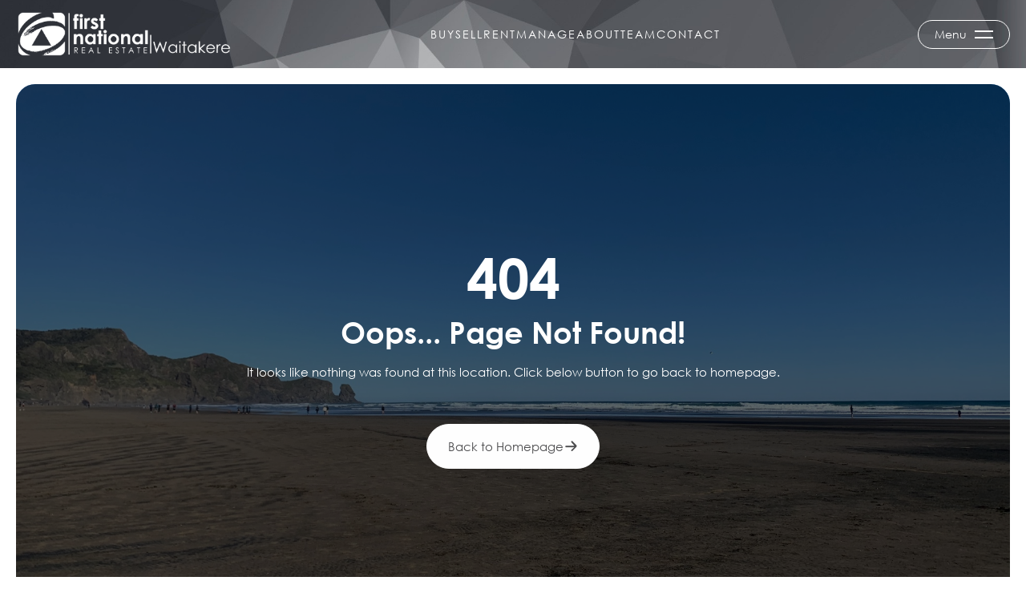

--- FILE ---
content_type: text/html; charset=utf-8
request_url: https://www.firstnationalwest.co.nz/property-search
body_size: 4320
content:
<!DOCTYPE html>
<!--[if IE 8 ]><html class="ie" xmlns="http://www.w3.org/1999/xhtml" xml:lang="en-US" lang="en-US"> <![endif]-->
<!--[if (gte IE 9)|!(IE)]><!-->
<html xmlns="http://www.w3.org/1999/xhtml" xml:lang="en-US" lang="en-US">
<!--<![endif]-->







<head>
    <!-- Basic Page Needs -->
    <meta charset="utf-8">
    <!--[if IE]><meta http-equiv='X-UA-Compatible' content='IE=edge,chrome=1'><![endif]-->
    

    <meta name="author" content="Phoenix Software">

    <!-- Mobile Specific Metas -->
    <meta name="viewport" content="width=device-width, initial-scale=1, maximum-scale=1">

    <!-- Theme Style -->
    <link rel="stylesheet" type="text/css" href="https://phoenix-global-asset.s3.ap-southeast-2.amazonaws.com/firstnationalwest/css/animate.min.css">
    <link rel="stylesheet" type="text/css" href="https://phoenix-global-asset.s3.ap-southeast-2.amazonaws.com/firstnationalwest/css/animation.css">
    <link rel="stylesheet" type="text/css" href="https://phoenix-global-asset.s3.ap-southeast-2.amazonaws.com/firstnationalwest/css/nouislider.min.css">
    <link rel="stylesheet" type="text/css" href="https://phoenix-global-asset.s3.ap-southeast-2.amazonaws.com/firstnationalwest/css/nice-select.css">
    <link rel="stylesheet" type="text/css" href="https://phoenix-global-asset.s3.ap-southeast-2.amazonaws.com/firstnationalwest/css/bootstrap.css">
    <link rel="stylesheet" type="text/css" href="https://phoenix-global-asset.s3.ap-southeast-2.amazonaws.com/firstnationalwest/css/bootstrap-select.min.css">
    <link rel="stylesheet" type="text/css" href="https://phoenix-global-asset.s3.ap-southeast-2.amazonaws.com/firstnationalwest/css/swiper-bundle.min.css">
    <link rel="stylesheet" type="text/css" href="https://phoenix-global-asset.s3.ap-southeast-2.amazonaws.com/firstnationalwest/css/magnific-popup.min.css">
    <link rel="stylesheet" type="text/css" href="https://phoenix-global-asset.s3.ap-southeast-2.amazonaws.com/firstnationalwest/css/mmenu.css">
    <link rel="stylesheet" type="text/css" href="https://phoenix-global-asset.s3.ap-southeast-2.amazonaws.com/firstnationalwest/css/style.css">

    <!-- Font -->
    <link rel="stylesheet" href="https://phoenix-global-asset.s3.ap-southeast-2.amazonaws.com/firstnationalwest/font/fonts.css">
    <link href="https://fonts.googleapis.com/css2?family=Jost:ital,wght@0,100..900;1,100..900&display=swap" rel="stylesheet">

    <!-- Icon -->
    <link rel="stylesheet" type="text/css" href="https://phoenix-global-asset.s3.ap-southeast-2.amazonaws.com/firstnationalwest/icon/flaticon_just-home.css">
    <link rel="stylesheet" type="text/css" href="https://phoenix-global-asset.s3.ap-southeast-2.amazonaws.com/firstnationalwest/icon/icomoon/style.css">
    <link rel="stylesheet" href="https://cdnjs.cloudflare.com/ajax/libs/font-awesome/6.6.0/css/all.min.css" integrity="sha512-Kc323vGBEqzTmouAECnVceyQqyqdsSiqLQISBL29aUW4U/M7pSPA/gEUZQqv1cwx4OnYxTxve5UMg5GT6L4JJg==" crossorigin="anonymous" referrerpolicy="no-referrer" />
    <!-- Favicon and Touch Icons  -->
    
        <link rel="shortcut icon" href="https://phoenix-global-asset.s3.ap-southeast-2.amazonaws.com/firstnationalwest/images/favicon.png">
        <link rel="apple-touch-icon-precomposed" href="https://phoenix-global-asset.s3.ap-southeast-2.amazonaws.com/firstnationalwest/images/favicon.png">
     
    
    
        <title>404 Error Page | First National Waitakere</title>
        <meta name="description" content="">
        <meta property="og:title" content="404 Error Page">
        <meta property="og:type" content="website" />
        <meta property="og:image" content="https://api.phoenixsoftware.io/rails/active_storage/representations/redirect/eyJfcmFpbHMiOnsiZGF0YSI6IjYzNTllMmZiLTc4MjctNGYwMi04NTA3LTdkM2IzZjY4ZTc4NSIsInB1ciI6ImJsb2JfaWQifX0=--88af2180d768fbb45b735aeb8879158cc3b700c2/eyJfcmFpbHMiOnsiZGF0YSI6eyJmb3JtYXQiOiJqcGcifSwicHVyIjoidmFyaWF0aW9uIn19--70b55490149171a87d9fb3b89ced15979e3687e8/option1.jpg">
        <meta property="og:image:width" content="600"/>
        <meta property="og:image:height" content="315"/>
        <meta property="og:url" content="https://www.firstnationalwest.co.nz/property-search">
        <meta property="og:description" content=""/>
        <meta name="twitter:card" content="summary_large_image">
    

</head>
<style>
    #header_main.style-absolute {
        position: relative;
    }
    #header_main .header-inner {
        background: url(https://phoenix-global-asset.s3.ap-southeast-2.amazonaws.com/firstnationalwest/images/menu-bg-grey.jpg);
        background-size: cover;
        background-position: 100% 28%;
    }
    #header_main.is-fixed .header-inner {
        background: none;
    }
</style>
<body class="body">

    <!-- preload -->
    <div class="preload preload-container">
        <div class="middle"></div>
    </div>
    <!-- /preload -->

    <!-- #wrapper -->
    <div id="wrapper">
        <!-- #page -->
        <div id="page" class="">
            
            



<style>
    .modal_menu {
        min-width: 100% !important;
        margin: 0 auto;
    }
    
    .modal_menu_box {
        border-radius: 0px !important;
        min-width: 100%;
        min-height: 100vh;
        transform: none !important;
        flex-direction: column !important;
    }
    
    .side-menu-banner, .side-menu-nav-container {
        padding: 20px 80px;
    }
    .side-menu-nav-container {
        margin-top: 50px;
    }
    
    .grid-nav-3-block {
        display:grid;
        grid-template-columns: repeat(4,minmax(0,1fr));
        gap: 4.5rem;
        line-height: 30px;
    }
    
    .side-menu-heading {
        font-size: 20px;
        font-weight: bold;
    }
    
    .side-menu-item {
        font-size: 16px;
        line-height: 20px;
        margin-bottom: 10px;
    }
    
    .header-inner-wrap .homepage-logo, .header-inner-wrap .innerpage-logo{
        max-width: 270px;
    }
   
    .header-inner-wrap .mobile-logo {
        max-width: 230px;
    }
    
    #header_main.style-no-bg.is-fixed.is-small .header-inner .header-inner-wrap .homepage-logo, 
    #header_main.style-no-bg.is-fixed.is-small .header-inner .header-inner-wrap .innerpage-logo {
        max-width: 230px;
    }
    #header_main.style-no-bg.is-fixed.is-small .header-inner .header-inner-wrap .homepage-logo.rentals-logo,
    .header-inner-wrap .homepage-logo.rentals-logo {
        max-width: 120px;
    }
    
    @media (max-width: 1200px) {
        .header-inner-wrap .homepage-logo, .header-inner-wrap .innerpage-logo {
            max-width:200px;
        }
    }
    
    @media (max-width:991px) {
        #header_main.style-absolute {
            background: url('https://phoenix-global-asset.s3.ap-southeast-2.amazonaws.com/firstnationalwest/images/menu-bg-grey.jpg');
            background-size: cover;
            background-position: 100% 37%;
        }
        
        #header_main.type-home4 {
            background: url('https://phoenix-global-asset.s3.ap-southeast-2.amazonaws.com/firstnationalwest/images/menu-bg-grey.jpg');
            background-size: cover;
            background-position: 100% 37%;
        }
        
        /* #header_main.type-home4 .header-inner {
            background: none;
        } */
    }
    @media(max-width: 550px) {
        .flat-title {
            padding-top: 150px !important;
        }
        .listings-pg .flat-title {
            padding-top: 50px !important;
        }
    }
    
    #header_main .header-inner .header-inner-wrap .mobile-button::before, #header_main .header-inner .header-inner-wrap .mobile-button::after {
        background-color: var(--White);
    }
    
</style>
<header id="header_main" class="header header-fixed type-home4 transparent-bg  style-no-bg is-small">
    <div class="header-inner"> 
        <div class="header-inner-wrap">
            <div id="site-logo">
                <a href="/" rel="home">
                    
                        <img id="logo-header" class="innerpage-logo" src="https://api.phoenixsoftware.io/rails/active_storage/representations/redirect/eyJfcmFpbHMiOnsiZGF0YSI6ImRhZTUxZjhjLTdkNzgtNDM0My04NzY1LWI3YWM3Y2IxNDc4YSIsInB1ciI6ImJsb2JfaWQifX0=--cf4c77852795af3db017f410e42ecbb9ccdb29ba/eyJfcmFpbHMiOnsiZGF0YSI6eyJmb3JtYXQiOiJwbmcifSwicHVyIjoidmFyaWF0aW9uIn19--19e3dee2c596b0bb9418c62f5a832f79aba72b38/thumbnail_White%20png.png"  alt="First National Waitakere Logo">
                    
                    
                        <img id="logo-header-mobile" class="mobile-logo" src="https://api.phoenixsoftware.io/rails/active_storage/representations/redirect/eyJfcmFpbHMiOnsiZGF0YSI6ImRhZTUxZjhjLTdkNzgtNDM0My04NzY1LWI3YWM3Y2IxNDc4YSIsInB1ciI6ImJsb2JfaWQifX0=--cf4c77852795af3db017f410e42ecbb9ccdb29ba/eyJfcmFpbHMiOnsiZGF0YSI6eyJmb3JtYXQiOiJwbmcifSwicHVyIjoidmFyaWF0aW9uIn19--19e3dee2c596b0bb9418c62f5a832f79aba72b38/thumbnail_White%20png.png" alt="First National Waitakere Mobile Logo">
                    
                </a>
            </div>
            <nav class="main-menu style-white">
                <ul class="navigation">
                    
    					
                            <li ><a  href="/buy">Buy</a>
                                
                            </li>
                        
                    
    					
                            <li ><a  href="/sell">Sell</a>
                                
                            </li>
                        
                    
    					
                            <li ><a  href="/rent">Rent</a>
                                
                            </li>
                        
                    
    					
                            <li ><a  href="/manage">Manage</a>
                                
                            </li>
                        
                    
    					
                            <li ><a  href="/about">About</a>
                                
                            </li>
                        
                    
    					
                            <li ><a  href="/agents">Team</a>
                                
                            </li>
                        
                    
    					
                            <li ><a  href="/contact">Contact</a>
                                
                            </li>
                        
                    
                </ul>
            </nav>
            <div class="header-right">
                <!-- <div class="header-call style-white">
                    <a href="/free-market-appraisal" class="tf-button-default style-white">Property Appraisal</a>
                    <div class="icon">
                        <i class="flaticon-phone"></i>
                    </div>

                    <div class="number"><a href="tel:+64 9 832 0082" style="color: var(--White);">+64 9 832 0082</a></div>
                </div> -->
                <div class="header-btn">
                    <a href="/free-market-appraisal" class="tf-button-default style-white">Property Appraisal</a>
                </div>
                <div class="header-btn">
                    <a href="/rental-appraisal" class="tf-button-default style-white">Rental Appraisal</a>
                </div>
                <div data-bs-toggle="modal" data-bs-target="#modallogin" class="header-user style-white">
                    Menu <div class="mobile-nav-toggler side-menu-button"></div>
                </div>
            </div>
            <a class="mobile-nav-toggler mobile-button" href="#menu">Menu </a>
        </div>
    </div>
    <nav id="menu">
        <a class="close" aria-label="Close menu" href="#mm-10">
            <i class="icon-close"></i>
        </a>
        <ul>
            
                
                    <li Liquid error: internal>
                        <span>Buy</span>
                        
                        <ul>
                            
                                <li ><a  href="/buy">Properties For Sale</a></li>
                            
                                <li ><a  href="/open-for-inspection">Open Homes</a></li>
                            
                        </ul>
                        
                    </li>
                
            
                
            
                
            
                
                    <li Liquid error: internal>
                        <span>Sell</span>
                        
                        <ul>
                            
                                <li ><a  href="/sell">Why Sell With Us</a></li>
                            
                                <li ><a  href="/free-market-appraisal">Get A Complimentary Property Appraisal</a></li>
                            
                        </ul>
                        
                    </li>
                
            
                
            
                
            
                
                    <li Liquid error: internal>
                        <span>Rent</span>
                        
                        <ul>
                            
                                <li ><a  href="/manage">Managing Your Property</a></li>
                            
                                <li ><a  href="/rental-appraisal">Rental Appraisal</a></li>
                            
                                <li ><a  href="/rent">Properties For Rent</a></li>
                            
                        </ul>
                        
                    </li>
                
            
                
            
                
            
                
            
                
                    <li Liquid error: internal>
                        <span>About</span>
                        
                        <ul>
                            
                                <li ><a  href="/agents">Meet The Team</a></li>
                            
                                <li ><a  href="/testimonials">Testimonials</a></li>
                            
                                <li ><a  href="/about">Company Profile</a></li>
                            
                                <li ><a  href="/news">News & Market Trends</a></li>
                            
                        </ul>
                        
                    </li>
                
            
                
            
                
            
                
            
                
            
                
                    <li >
                        <a  href="/contact">Contact Us</a>
                        
                    </li>
                
            
        </ul>
    </nav>
    
     <div class="modal fade modalCenter" id="modallogin">
        <div class="modal-dialog modal-dialog-centered modal_menu" role="document">
            <div class="modal-content modal-sm modal_menu_box">
                
                <div class="side-menu-banner d-flex justify-content-between align-items-center ">
                    <a href="/" rel="home">
                        
                        <img id="logo-header-mobile" src="https://api.phoenixsoftware.io/rails/active_storage/representations/redirect/eyJfcmFpbHMiOnsiZGF0YSI6ImRhZTUxZjhjLTdkNzgtNDM0My04NzY1LWI3YWM3Y2IxNDc4YSIsInB1ciI6ImJsb2JfaWQifX0=--cf4c77852795af3db017f410e42ecbb9ccdb29ba/eyJfcmFpbHMiOnsiZGF0YSI6eyJmb3JtYXQiOiJwbmcifSwicHVyIjoidmFyaWF0aW9uIn19--19e3dee2c596b0bb9418c62f5a832f79aba72b38/thumbnail_White%20png.png" alt="First National Waitakere Dark Logo" style="max-width:300px;">
                        
                    </a>
                    <a href="javascript:void(0);" class="btn-hide-modal" data-bs-dismiss="modal"><i class="icon-close"></i></a>
                </div>
                
                <div class="side-menu-nav-container" style="padding-bottom:20px;">
                    <nav class="side-menu-nav">
                        <ul class="grid-nav-3-block">
                            
            					
                                    <li><span class="side-menu-heading">Buy</span>
                                        
                                            <ul>
                                                
                                                <li class="side-menu-item"><a  href="/buy">Properties For Sale</a></li>
                                                
                                                <li class="side-menu-item"><a  href="/open-for-inspection">Open Homes</a></li>
                                                
                                            </ul>
                                        
                                    </li>
                                
                            
            					
                            
            					
                            
            					
                                    <li><span class="side-menu-heading">Sell</span>
                                        
                                            <ul>
                                                
                                                <li class="side-menu-item"><a  href="/sell">Why Sell With Us</a></li>
                                                
                                                <li class="side-menu-item"><a  href="/free-market-appraisal">Get A Complimentary Property Appraisal</a></li>
                                                
                                            </ul>
                                        
                                    </li>
                                
                            
            					
                            
            					
                            
            					
                                    <li><span class="side-menu-heading">Rent</span>
                                        
                                            <ul>
                                                
                                                <li class="side-menu-item"><a  href="/manage">Managing Your Property</a></li>
                                                
                                                <li class="side-menu-item"><a  href="/rental-appraisal">Rental Appraisal</a></li>
                                                
                                                <li class="side-menu-item"><a  href="/rent">Properties For Rent</a></li>
                                                
                                            </ul>
                                        
                                    </li>
                                
                            
            					
                            
            					
                            
            					
                            
            					
                                    <li><span class="side-menu-heading">About</span>
                                        
                                            <ul>
                                                
                                                <li class="side-menu-item"><a  href="/agents">Meet The Team</a></li>
                                                
                                                <li class="side-menu-item"><a  href="/testimonials">Testimonials</a></li>
                                                
                                                <li class="side-menu-item"><a  href="/about">Company Profile</a></li>
                                                
                                                <li class="side-menu-item"><a  href="/news">News & Market Trends</a></li>
                                                
                                            </ul>
                                        
                                    </li>
                                
                            
            					
                            
            					
                            
            					
                            
            					
                            
            					
                                    <li><a  class="side-menu-heading" href="/contact">Contact Us</a>
                                        
                                    </li>
                                
                            
                        </ul>
                    </nav>
                </div>
                <div class="side-menu-nav-container">
                    <div class="d-flex justify-content-between">
                        <div class="d-flex" style="flex-direction:column;">
                            <p><span style="font-weight: 500;">Call Us:</span> <a href="tel:+64 9 832 0082">+64 9 832 0082</a></p>
                            <p><span style="font-weight: 500;">Email Us:</span> <a href="mailto:swn@firstnationalwest.co.nz">swn@firstnationalwest.co.nz</a></p>
                        </div>
                        <ul class="wg-social-1">
                            <li><a target="_blank" href="https://www.facebook.com/firstnationalwaitakere"><i class="flaticon-facebook"></i></a></li>
                            
                            <li><a target="_blank" href="https://x.com/FNREWaitakere"><i class="flaticon-twitter"></i></a></li>
                            
                            <li><a target="_blank" href="https://www.youtube.com/@firstnationalwaitakere6029"><i class="fa-brands fa-youtube" style="font-size:larger;"></i></a></li>
                        </ul>
                        <div class="d-flex" style="flex-direction:column;">
                            <p style="font-weight: 500;">Our Address</p>
                            <p>711 Swanson Road Swanson Auckland 0612</p>
                        </div>
                    </div>
                </div>
            </div>
        </div>
    </div>
    
</header>

            <!-- main-content -->
            <div class="main-content default">
                <!-- slider -->
                <section class="slider page-404">
                    <div class="wrap-slider">
                        <div class="slider-item">
                            <div class="cl-container">
                                <div class="row">
                                    <div class="col-12">
                                        <div class="slider-content">
                                            <div class="heading">404</div>
                                            <h2>Oops... Page Not Found!</h2>
                                            <div class="text-content">It looks like nothing was found at this location. Click below button to go back to homepage.</div>
                                            <div class="d-flex justify-content-center"><a href="/" class="tf-button-primary style-white wow fadeInUp">Back to Homepage<i class="icon-arrow-right-add"></i></a></div>
                                        </div>
                                    </div>
                                </div>
                            </div>
                        </div>
                    </div>
                </section>
                <!-- /slider -->
            </div>
            <!-- /main-content -->

        </div>
        <!-- /#page -->
    </div>
    <!-- /#wrapper -->

    <!-- go top button -->
    <div class="progress-wrap">
        <svg class="progress-circle svg-content" width="100%" height="100%" viewBox="-1 -1 102 102">
        <path d="M50,1 a49,49 0 0,1 0,98 a49,49 0 0,1 0,-98" style="transition: stroke-dashoffset 10ms linear 0s; stroke-dasharray: 307.919, 307.919; stroke-dashoffset: 286.138;"></path>
        </svg>
    </div>
    <!-- /go top button -->

    <!-- Javascript -->
    <!-- Javascript -->
<script src="https://phoenix-global-asset.s3.ap-southeast-2.amazonaws.com/firstnationalwest/js/jquery.min.js"></script>
<script src="https://phoenix-global-asset.s3.ap-southeast-2.amazonaws.com/firstnationalwest/js/jquery.nice-select.min.js"></script>
<script src="https://phoenix-global-asset.s3.ap-southeast-2.amazonaws.com/firstnationalwest/js/bootstrap.min.js"></script>
<script src="https://phoenix-global-asset.s3.ap-southeast-2.amazonaws.com/firstnationalwest/js/bootstrap-select.min.js"></script>
<script src="https://phoenix-global-asset.s3.ap-southeast-2.amazonaws.com/firstnationalwest/js/swiper-bundle.min.js"></script>
<script src="https://phoenix-global-asset.s3.ap-southeast-2.amazonaws.com/firstnationalwest/js/swiper.js"></script>
<script src="https://phoenix-global-asset.s3.ap-southeast-2.amazonaws.com/firstnationalwest/js/countto.js"></script>
<script src="https://phoenix-global-asset.s3.ap-southeast-2.amazonaws.com/firstnationalwest/js/circletype.min.js"></script>
<script src="https://maps.googleapis.com/maps/api/js?key=AIzaSyCFC3m2n0jBRFTMvUNZc0-6Y0Rzlcadzcw"></script>

<script src="https://phoenix-global-asset.s3.ap-southeast-2.amazonaws.com/firstnationalwest/js/maps.js"></script>

<script src="https://phoenix-global-asset.s3.ap-southeast-2.amazonaws.com/firstnationalwest/js/marker.js"></script>
<script src="https://phoenix-global-asset.s3.ap-southeast-2.amazonaws.com/firstnationalwest/js/infobox.min.js"></script>
<script src="https://phoenix-global-asset.s3.ap-southeast-2.amazonaws.com/firstnationalwest/js/magnific-popup.min.js"></script>
<script src="https://phoenix-global-asset.s3.ap-southeast-2.amazonaws.com/firstnationalwest/js/apexcharts.js"></script>
<script src="https://phoenix-global-asset.s3.ap-southeast-2.amazonaws.com/firstnationalwest/js/area-chart.js"></script>
<script src="https://phoenix-global-asset.s3.ap-southeast-2.amazonaws.com/firstnationalwest/js/morris.min.js"></script>
<script src="https://phoenix-global-asset.s3.ap-southeast-2.amazonaws.com/firstnationalwest/js/raphael.min.js"></script>
<script src="https://phoenix-global-asset.s3.ap-southeast-2.amazonaws.com/firstnationalwest/js/morris.js"></script>
<script src="https://phoenix-global-asset.s3.ap-southeast-2.amazonaws.com/firstnationalwest/js/nouislider.min.js"></script>
<script src="https://phoenix-global-asset.s3.ap-southeast-2.amazonaws.com/firstnationalwest/js/rangle-slider.js"></script>
<script src="https://phoenix-global-asset.s3.ap-southeast-2.amazonaws.com/firstnationalwest/js/mmenu.js"></script>
<script src="https://phoenix-global-asset.s3.ap-southeast-2.amazonaws.com/firstnationalwest/js/wow.min.js"></script>
<script src="https://phoenix-global-asset.s3.ap-southeast-2.amazonaws.com/firstnationalwest/js/scrollmagic.js"></script>

<script src="https://phoenix-global-asset.s3.ap-southeast-2.amazonaws.com/firstnationalwest/js/main.js"></script>

    <script>
        new Mmenu(document.querySelector("#menu"));
    </script>

</body>

</html>

--- FILE ---
content_type: text/css
request_url: https://phoenix-global-asset.s3.ap-southeast-2.amazonaws.com/firstnationalwest/css/animation.css
body_size: 6151
content:
@keyframes ellipse1 {
  0% {
    transform: translate(-50%, 55%) scale(0.8) ;
    opacity: 0;
  }
  20% {
    transform: translate(-50%, 55%) scale(0.9) ;
    opacity: 1;
  }
  100% {
    transform: translate(-50%, 55%) scale(1) ;
    opacity: 0;
  }
}

@keyframes ellipse2 {
  0% {
    transform: scale(0.8) ;
    opacity: 0;
  }
  20% {
    transform: scale(0.9) ;
    opacity: 1;
  }
  100% {
    transform: scale(1) ;
    opacity: 0;
  }
}

@keyframes ellipse3 {
  0% {
    transform: translate(50%, -50%) scale(0.8) ;
    opacity: 0;
  }
  20% {
    transform: translate(50%, -50%) scale(0.9) ;
    opacity: 1;
  }
  100% {
    transform: translate(50%, -50%) scale(1) ;
    opacity: 0;
  }
}

@keyframes ellipse4 {
  0% {
    transform: translate(-50%, -50%) scale(0.8) ;
    opacity: 0;
  }
  20% {
    transform: translate(-50%, -50%) scale(0.9) ;
    opacity: 1;
  }
  100% {
    transform: translate(-50%, -50%) scale(1) ;
    opacity: 0;
  }
}

@keyframes rotate360 {
  from {
      transform: rotate(0deg) scale(1);
  }
  to {
      transform: rotate(360deg);
  }
}

@keyframes rotate360rv {
  from {
      transform: rotate(0deg) scale(1);
  }
  to {
      transform: rotate(-360deg);
  }
}

@keyframes playvideo {
  0% {
    transform: scale(1.0) ;
    opacity: 1;
  }
  100% {
    transform: scale(1.3) ;
    opacity: 1;
  }
}

@keyframes loader {
  0% {
      transform: scaleY(0.1);
  }
  50% {
      transform: scaleY(1);
      background: #d74d29;
  }
  100% {
      transform: scaleY(0.1);
      background: transparent;
  }
}

@keyframes to-left {

  0%,
  100% {
    transform: translateX(0);
    -webkit-transition: all 0.3s ease;
    -moz-transition: all 0.3s ease;
    -ms-transition: all 0.3s ease;
    -o-transition: all 0.3s ease;
    transition: all 0.3s ease;
  }

  50% {
    transform: translateX(-15px);
    -webkit-transition: all 0.3s ease;
    -moz-transition: all 0.3s ease;
    -ms-transition: all 0.3s ease;
    -o-transition: all 0.3s ease;
    transition: all 0.3s ease;
  }
}

@keyframes to-right {

  0%,
  100% {
    transform: translateX(0);
    -webkit-transition: all 0.3s ease;
    -moz-transition: all 0.3s ease;
    -ms-transition: all 0.3s ease;
    -o-transition: all 0.3s ease;
    transition: all 0.3s ease;
  }

  50% {
    transform: translateX(15px);
    -webkit-transition: all 0.3s ease;
    -moz-transition: all 0.3s ease;
    -ms-transition: all 0.3s ease;
    -o-transition: all 0.3s ease;
    transition: all 0.3s ease;
  }
}

@keyframes to-top {

  0%,
  100% {
    transform: translateY(0px);
    -webkit-transition: all 0.3s ease;
    -moz-transition: all 0.3s ease;
    -ms-transition: all 0.3s ease;
    -o-transition: all 0.3s ease;
    transition: all 0.3s ease;
  }

  50% {
    transform: translateY(-15px);
    -webkit-transition: all 0.3s ease;
    -moz-transition: all 0.3s ease;
    -ms-transition: all 0.3s ease;
    -o-transition: all 0.3s ease;
    transition: all 0.3s ease;
  }
}

@keyframes to-bottom {

  0%,
  100% {
    transform: translateY(0px);
    -webkit-transition: all 0.3s ease;
    -moz-transition: all 0.3s ease;
    -ms-transition: all 0.3s ease;
    -o-transition: all 0.3s ease;
    transition: all 0.3s ease;
  }

  50% {
    transform: translateY(15px);
    -webkit-transition: all 0.3s ease;
    -moz-transition: all 0.3s ease;
    -ms-transition: all 0.3s ease;
    -o-transition: all 0.3s ease;
    transition: all 0.3s ease;
  }
}

@keyframes ani-1 {
  0% {
    transform: translate(0px, 0px) rotate(0deg);
  }

  20% {
    transform: translate(73px, -1px) rotate(36deg);
  }

  40% {
    transform: translate(141px, 72px) rotate(72deg);
  }

  60% {
    transform: translate(83px, 122px) rotate(108deg);
  }

  80% {
    transform: translate(-40px, 72px) rotate(144deg);
  }

  100% {
    transform: translate(0px, 0px) rotate(0deg);
  }
}

@keyframes ani-2 {

  0%,
  100% {
    -webkit-transform: translateX(0) translateY(0) rotate(0);
    transform: translateX(0) translateY(0) rotate(0);
  }

  25%,
  75% {
    -webkit-transform: translateX(15px) translateY(20px) rotate(10deg);
    transform: translateX(15px) translateY(20px) rotate(10deg);
  }

  50% {
    -webkit-transform: translateX(60px) translateY(35px) rotate(15deg);
    transform: translateX(60px) translateY(35px) rotate(15deg);
  }
}


@keyframes tf-buzz-out {
  10% {
      transform: translateY(3%) rotate(2deg);
  }
  20% {
      transform: translateY(-3%) rotate(-2deg);
  }
  30% {
      transform: translateY(3%) rotate(2deg);
  }
  40% {
      transform: translateY(-3%) rotate(-2deg);
  }
  50% {
      transform: translateY(2%) rotate(1deg);
  }
  60% {
      transform: translateY(-2%) rotate(-1deg);
  }
  70% {
      transform: translateY(2%) rotate(1deg);
  }
  80% {
      transform: translateY(-2%) rotate(-1deg);
  }
  90% {
      transform: translateY(1%) rotate(0);
  }
  to {
      transform: translateY(-1%) rotate(0);
  }
}

@keyframes preload {

  from,
  20%,
  40%,
  60%,
  80%,
  to {
      animation-timing-function: cubic-bezier(0.215, 0.61, 0.355, 1);
  }

  0% {
      opacity: 0;
      transform: scale3d(0.7, 0.7, 0.7);
  }

  20% {
      transform: scale3d(1.1, 1.1, 1.1);
  }

  40% {
      transform: scale3d(0.9, 0.9, 0.9);
  }

  60% {
      opacity: 1;
      transform: scale3d(1.03, 1.03, 1.03);
  }

  80% {
      transform: scale3d(0.97, 0.97, 0.97);
  }

  to {
      opacity: 1;
      transform: scale3d(1, 1, 1);
  }
}

@keyframes link-icon {
	0% {
		transform: translateX(0); opacity: 1;
	}
	49% { 
		transform: translateX(20px); opacity: 0;
	}
	50% { 
		transform: translateX(-20px); opacity: 0;
	}
	100% {
		transform: translateX(0); opacity: 1;
	}
}

@keyframes ripple {
  70% {
    box-shadow: 0 0 0 8px rgba(255, 255, 255, 0);
  }

  100% {
    box-shadow: 0 0 0 0 rgba(255, 255, 255, 0);
  }
}

--- FILE ---
content_type: text/css
request_url: https://phoenix-global-asset.s3.ap-southeast-2.amazonaws.com/firstnationalwest/css/nouislider.min.css
body_size: 5120
content:

.noUi-target,.noUi-target * {
    -webkit-touch-callout: none;
    -webkit-tap-highlight-color: transparent;
    -webkit-user-select: none;
    -ms-touch-action: none;
    touch-action: none;
    -ms-user-select: none;
    -moz-user-select: none;
    user-select: none;
    -moz-box-sizing: border-box;
    box-sizing: border-box
}

.noUi-target {
    position: relative;
    direction: ltr
}

.noUi-base,.noUi-connects {
    width: 100%;
    height: 100%;
    position: relative;
    z-index: 1
}

.noUi-connects {
    overflow: hidden;
    z-index: 0
}

.noUi-connect,.noUi-origin {
    will-change: transform;
    position: absolute;
    z-index: 1;
    top: 0;
    left: 0;
    height: 100%;
    width: 100%;
    -ms-transform-origin: 0 0;
    -webkit-transform-origin: 0 0;
    transform-origin: 0 0
}

html:not([dir=rtl]) .noUi-horizontal .noUi-origin {
    left: auto;
    right: 0
}

.noUi-vertical .noUi-origin {
    width: 0
}

.noUi-horizontal .noUi-origin {
    height: 0
}

.noUi-handle {
    position: absolute
}

.noUi-state-tap .noUi-connect,.noUi-state-tap .noUi-origin {
    -webkit-transition: transform .3s;
    transition: transform .3s
}

.noUi-state-drag * {
    cursor: inherit!important
}

.noUi-horizontal {
    height: 18px
}

.noUi-horizontal .noUi-handle {
    width: 34px;
    height: 28px;
    left: -17px;
    top: -6px
}

.noUi-vertical {
    width: 18px
}

.noUi-vertical .noUi-handle {
    width: 28px;
    height: 34px;
    left: -6px;
    top: -17px
}

html:not([dir=rtl]) .noUi-horizontal .noUi-handle {
    right: -17px;
    left: auto
}

.noUi-target {
    background: #FAFAFA;
    border-radius: 4px;
    border: 1px solid #D3D3D3;
    box-shadow: inset 0 1px 1px #F0F0F0,0 3px 6px -5px #BBB
}

.noUi-connects {
    border-radius: 3px
}

.noUi-connect {
    background: #3FB8AF
}

.noUi-draggable {
    cursor: ew-resize
}

.noUi-vertical .noUi-draggable {
    cursor: ns-resize
}

.noUi-handle {
    border: 1px solid #D9D9D9;
    border-radius: 3px;
    background: #FFF;
    cursor: default;
    box-shadow: inset 0 0 1px #FFF,inset 0 1px 7px #EBEBEB,0 3px 6px -3px #BBB
}

.noUi-active {
    box-shadow: inset 0 0 1px #FFF,inset 0 1px 7px #DDD,0 3px 6px -3px #BBB
}

.noUi-handle:after,.noUi-handle:before {
    content: "";
    display: block;
    position: absolute;
    height: 14px;
    width: 1px;
    background: #E8E7E6;
    left: 14px;
    top: 6px
}

.noUi-handle:after {
    left: 17px
}

.noUi-vertical .noUi-handle:after,.noUi-vertical .noUi-handle:before {
    width: 14px;
    height: 1px;
    left: 6px;
    top: 14px
}

.noUi-vertical .noUi-handle:after {
    top: 17px
}

[disabled] .noUi-connect {
    background: #B8B8B8
}

[disabled] .noUi-handle,[disabled].noUi-handle,[disabled].noUi-target {
    cursor: not-allowed
}

.noUi-pips,.noUi-pips * {
    -moz-box-sizing: border-box;
    box-sizing: border-box
}

.noUi-pips {
    position: absolute;
    color: #999
}

.noUi-value {
    position: absolute;
    white-space: nowrap;
    text-align: center
}

.noUi-value-sub {
    color: #ccc;
    font-size: 10px
}

.noUi-marker {
    position: absolute;
    background: #CCC
}

.noUi-marker-sub {
    background: #AAA
}

.noUi-marker-large {
    background: #AAA
}

.noUi-pips-horizontal {
    padding: 10px 0;
    height: 80px;
    top: 100%;
    left: 0;
    width: 100%
}

.noUi-value-horizontal {
    -webkit-transform: translate(-50%,50%);
    transform: translate(-50%,50%)
}

.noUi-rtl .noUi-value-horizontal {
    -webkit-transform: translate(50%,50%);
    transform: translate(50%,50%)
}

.noUi-marker-horizontal.noUi-marker {
    margin-left: -1px;
    width: 2px;
    height: 5px
}

.noUi-marker-horizontal.noUi-marker-sub {
    height: 10px
}

.noUi-marker-horizontal.noUi-marker-large {
    height: 15px
}

.noUi-pips-vertical {
    padding: 0 10px;
    height: 100%;
    top: 0;
    left: 100%
}

.noUi-value-vertical {
    -webkit-transform: translate(0,-50%);
    transform: translate(0,-50%,0);
    padding-left: 25px
}

.noUi-rtl .noUi-value-vertical {
    -webkit-transform: translate(0,50%);
    transform: translate(0,50%)
}

.noUi-marker-vertical.noUi-marker {
    width: 5px;
    height: 2px;
    margin-top: -1px
}

.noUi-marker-vertical.noUi-marker-sub {
    width: 10px
}

.noUi-marker-vertical.noUi-marker-large {
    width: 15px
}

.noUi-tooltip {
    display: block;
    position: absolute;
    border: 1px solid #D9D9D9;
    border-radius: 3px;
    background: #fff;
    color: #000;
    padding: 5px;
    text-align: center;
    white-space: nowrap
}

.noUi-horizontal .noUi-tooltip {
    -webkit-transform: translate(-50%,0);
    transform: translate(-50%,0);
    left: 50%;
    bottom: 120%
}

.noUi-vertical .noUi-tooltip {
    -webkit-transform: translate(0,-50%);
    transform: translate(0,-50%);
    top: 50%;
    right: 120%
}


--- FILE ---
content_type: text/css
request_url: https://phoenix-global-asset.s3.ap-southeast-2.amazonaws.com/firstnationalwest/css/style.css
body_size: 355581
content:
:root {
  --White: #fff;
  --Text: #3D3E3F;
  --Primary: #4D4D4F;
  --Secondary: #2b2e34;
  --Third: #00467F;
  --Fourth: #2b2e34;
  --Grey: #4D4D4F;
  --Border: #EBEBEB;
  --Commercial: #ee1a24;
}

/**
  * Name: JustHome - Real Estate HTML Template
  * Version: 1.0.1
  * Author: Creative Layers
*/
/**

  	* Reset Browsers
    * General
	* Elements
  	* Forms
	* Typography
	* Extra classes
    * link style
    * cl-container

*/
/* Reset Browsers
-------------------------------------------------------------- */
html,
body,
div,
span,
applet,
object,
iframe,
h1,
h2,
h3,
h4,
h5,
h6,
p,
blockquote,
pre,
a,
abbr,
acronym,
address,
big,
cite,
code,
del,
dfn,
em,
img,
ins,
kbd,
q,
s,
samp,
small,
strike,
strong,
sub,
sup,
tt,
var,
b,
u,
i,
center,
dl,
dt,
dd,
ol,
ul,
li,
fieldset,
form,
label,
legend,
table,
caption,
tbody,
tfoot,
thead,
tr,
th,
td,
article,
aside,
canvas,
details,
embed,
figure,
figcaption,
footer,
header,
hgroup,
menu,
nav,
output,
ruby,
section,
summary,
time,
mark,
audio,
video {
  margin: 0;
  padding: 0;
  border: 0;
  outline: 0;
  font: inherit;
  vertical-align: baseline;
  font-family: inherit;
  font-size: 100%;
  font-style: inherit;
  font-weight: inherit;
}



article,
aside,
details,
figcaption,
figure,
footer,
header,
hgroup,
menu,
nav,
section {
  display: block;
}

html {
  font-size: 62.5%;
  overflow-y: scroll;
  -webkit-text-size-adjust: 100%;
  -ms-text-size-adjust: 100%;
}

*,
*:before,
*:after {
  -webkit-box-sizing: border-box;
  -moz-box-sizing: border-box;
  box-sizing: border-box;
}

body {
  background: var(--White);
  line-height: 1;
  padding: 0 !important;
}

article,
aside,
details,
figcaption,
figure,
footer,
header,
main,
nav,
section {
  display: block;
}

ol,
ul {
  list-style: none;
}

table {
  border-collapse: collapse;
  border-spacing: 0;
}

caption,
th,
td {
  font-weight: normal;
  text-align: left;
}

blockquote:before,
blockquote:after,
q:before,
q:after {
  content: "";
}

blockquote,
q {
  quotes: none;
}

a img {
  border: 0;
}

img {
  max-width: 100%;
  height: auto;
}

select {
  max-width: 100%;
}

/* General
-------------------------------------------------------------- */
.flex-flow-column {
  flex-flow: column;
}
body,
button,
input,
select,
textarea {
  font-family: "Century Gothic", sans-serif;
  font-weight: 400;
  color: var(--Text);
  -webkit-font-smoothing: antialiased;
  -moz-osx-font-smoothing: grayscale;
  text-rendering: optimizeLegibility;
  overflow-x: hidden;
  overflow-y: auto;
}

img {
  height: auto;
  max-width: 100%;
  vertical-align: middle;
  -ms-interpolation-mode: bicubic;
}

p {
  font-family: "Century Gothic", sans-serif;
  font-weight: 400;
  font-size: 15px;
  line-height: 28px;
  color: var(--Secondary);
}

strong,
b,
cite {
  font-weight: bold;
}

dfn,
cite,
em,
i,
blockquote {
  font-style: italic;
}

abbr,
acronym {
  border-bottom: 1px dotted #e0e0e0;
  cursor: help;
}

.btn-link:focus,
.btn-link:hover,
mark,
ins {
  text-decoration: none;
}

sup,
sub {
  font-size: 75%;
  height: 0;
  line-height: 0;
  position: relative;
  vertical-align: baseline;
}

small {
  font-size: 75%;
}

big {
  font-size: 125%;
}

address {
  font-style: italic;
  margin: 0 0 20px;
}

code,
kbd,
tt,
var,
samp,
pre {
  margin: 20px 0;
  padding: 4px 12px;
  background: #f5f5f5;
  border: 1px solid #e0e0e0;
  overflow-x: auto;
  -webkit-hyphens: none;
  -moz-hyphens: none;
  hyphens: none;
  border-radius: 0;
  height: auto;
}

svg,
svg path {
  -webkit-transition: all 0.3s ease;
  -moz-transition: all 0.3s ease;
  -ms-transition: all 0.3s ease;
  -o-transition: all 0.3s ease;
  transition: all 0.3s ease;
}

/* Elements
-------------------------------------------------------------- */
html {
  -webkit-box-sizing: border-box;
  -moz-box-sizing: border-box;
  box-sizing: border-box;
}

*,
*:before,
*:after {
  -webkit-box-sizing: border-box;
  -moz-box-sizing: border-box;
  box-sizing: border-box;
}

hr {
  margin-bottom: 20px;
  border: dashed 1px #ccc;
}

/* List */
ul,
ol {
  padding: 0;
}

ul {
  list-style: disc;
}

ol {
  list-style: decimal;
}

li > ul,
li > ol {
  margin-bottom: 0;
}

li {
  list-style: none;
}

ul li,
ol li {
  padding: 0;
}

dl,
dd {
  margin: 0 0 20px;
}

dt {
  font-weight: bold;
}

del,
.disable {
  text-decoration: line-through;
  filter: alpha(opacity=50);
  opacity: 0.5;
}

/* Table */
table,
th,
td {
  border: 1px solid #343444;
}

table {
  border-collapse: separate;
  border-spacing: 0;
  border-width: 1px 0 0 1px;
  margin: 0 0 30px;
  table-layout: fixed;
  width: 100%;
}

caption,
th,
td {
  font-weight: normal;
  text-align: left;
}

th {
  border-width: 0 1px 1px 0;
  font-weight: bold;
}

td {
  border-width: 0 1px 1px 0;
}

th,
td {
  padding: 8px 12px;
}

/* Media */
embed,
object,
video {
  margin-bottom: 20px;
  max-width: 100%;
  vertical-align: middle;
}

p > embed,
p > iframe,
p > object,
p > video {
  margin-bottom: 0;
}

.fz-13 {
  font-size: 13px;
}

/* Forms
-------------------------------------------------------------- */
/* Fixes */
button,
input {
  line-height: normal;
}

button,
input,
select,
textarea {
  font-size: 100%;
  line-height: inherit;
  margin: 0;
  vertical-align: baseline;
}

textarea {
  overflow: auto;
  /* Removes default vertical scrollbar in IE6/7/8/9 */
  vertical-align: top;
  /* Improves readability and alignment in all browsers */
}

input[type=checkbox] {
  display: inline;
}

button,
input[type=button],
input[type=reset],
input[type=submit] {
  line-height: 1;
  cursor: pointer;
  -webkit-appearance: button;
  border: 0;
}

input[type=checkbox],
input[type=radio] {
  padding: 0;
  width: 20px;
  height: 20px;
  border-radius: 6px;
  background: rgba(0, 0, 0, 0) !important;
  cursor: pointer;
  vertical-align: sub;
  /* Addresses excess padding in IE8/9 */
}

input[type=search] {
  -webkit-appearance: textfield;
  /* Addresses appearance set to searchfield in S5, Chrome */
}

input[type=search]::-webkit-search-decoration {
  /* Corrects inner padding displayed oddly in S5, Chrome on OSX */
  -webkit-appearance: none;
}

button::-moz-focus-inner,
input::-moz-focus-inner {
  border: 0;
  padding: 0;
}

/* Remove chrome yellow autofill */
input:-webkit-autofill {
  -webkit-box-shadow: 0 0 0px 1000px #f7f7f7 inset;
}

/* Reset search styling */
input[type=search] {
  outline: 0;
}

input[type=search]::-webkit-search-decoration,
input[type=search]::-webkit-search-cancel-button,
input[type=search]::-webkit-search-results-button,
input[type=search]::-webkit-search-results-decoration {
  display: none;
}

/* Placeholder color */
::-webkit-input-placeholder {
  color: #171412;
}

::-moz-placeholder {
  color: #171412;
  opacity: 1;
}

/* Since FF19 lowers the opacity of the placeholder by default */
:-ms-input-placeholder {
  color: #171412;
}

/* Typography
-------------------------------------------------------------- */
h1, .h1,
h2, .h2,
h3, .h3,
h4, .h4,
h5, .h5,
h6, .h6 {
  font-family: "Century Gothic", sans-serif;
  color: var(--Secondary);
  margin: 0;
  font-weight: 600;
  text-rendering: optimizeLegibility;
}

h1, .h1 {
  font-size: 55px;
  line-height: 70px;
}

h2, .h2 {
  font-size: 40px;
  line-height: 47px;
}

h3, .h3 {
  font-size: 26px;
  line-height: 36px;
}

h4, .h4 {
  font-size: 21px;
  line-height: 30px;
}

h5, .h5 {
  font-size: 19px;
  line-height: 28px;
}

h6, .h6 {
  font-size: 18px;
  line-height: 25px;
}

/* Extra classes
-------------------------------------------------------------- */
.hidden {
  display: none;
}

.block {
  display: block;
}

.relative {
  position: relative;
}

.absolute {
  position: absolute;
}

.fixed {
  position: fixed !important;
}

.position-unset {
  position: unset !important;
}

.over-hidden {
  overflow: hidden;
}

.z-5 {
  z-index: 5;
}

.flex {
  display: -webkit-box;
  display: -moz-box;
  display: -ms-flexbox;
  display: -webkit-flex;
  display: flex;
}

.flex-grow {
  flex-grow: 1 !important;
}

.row-reverse {
  flex-direction: row-reverse !important;
}

.justify-start {
  justify-content: start !important;
}

.justify-center {
  justify-content: center !important;
}

.justify-end {
  justify-content: flex-end !important;
}

.justify-between {
  justify-content: space-between !important;
}

.items-center {
  align-items: center !important;
}

.flex-wrap {
  flex-wrap: wrap !important;
}

.text-end {
  text-align: end !important;
}

.text-center {
  text-align: center !important;
}

.gap2 {
  gap: 2px !important;
}

.gap6 {
  gap: 6px !important;
}

.gap7 {
  gap: 7px !important;
}

.gap8 {
  gap: 8px !important;
}

.gap9 {
  gap: 9px !important;
}

.gap10 {
  gap: 10px !important;
}

.gap14 {
  gap: 14px !important;
}

.gap15 {
  gap: 15px !important;
}

.gap16 {
  gap: 16px !important;
}

.gap18 {
  gap: 18px !important;
}

.gap20 {
  gap: 20px !important;
}

.gap22 {
  gap: 22px !important;
}

.gap24 {
  gap: 24px !important;
}

.gap30 {
  gap: 30px !important;
}

.gap34 {
  gap: 34px !important;
}

.gap40 {
  gap: 40px !important;
}

.gap50 {
  gap: 50px !important;
}

.ml-20 {
  margin-left: 20px !important;
}

.mr-20 {
  margin-right: 20px !important;
}

.pr-20 {
  padding-right: 20px !important;
}

.pl-20 {
  padding-left: 20px !important;
}

.ml-6 {
  margin-left: 6px !important;
}

.mt-3 {
  margin-top: 3px !important;
}

.mt-4 {
  margin-top: 4px !important;
}

.mt-10 {
  margin-top: 10px !important;
}

.mt-13 {
  margin-top: 13px !important;
}

.mt-20 {
  margin-top: 20px !important;
}

.mt-21 {
  margin-top: 21px !important;
}

.mb-1 {
  margin-bottom: 1px !important;
}

.mb-2 {
  margin-bottom: 2px !important;
}

.mb-3 {
  margin-bottom: 3px !important;
}

.mb-4 {
  margin-bottom: 4px !important;
}

.mb-5 {
  margin-bottom: 5px !important;
}

.mb-6 {
  margin-bottom: 6px !important;
}

.mb-8 {
  margin-bottom: 8px !important;
}

.mb-10 {
  margin-bottom: 10px !important;
}

.mb-14 {
  margin-bottom: 14px !important;
}

.mb-15 {
  margin-bottom: 15px !important;
}

.mb-16 {
  margin-bottom: 16px !important;
}

.mb-12 {
  margin-bottom: 12px !important;
}

.mb-20 {
  margin-bottom: 20px !important;
}

.mb-22 {
  margin-bottom: 22px !important;
}

.mb-24 {
  margin-bottom: 24px !important;
}

.mb-27 {
  margin-bottom: 27px !important;
}

.mb-30 {
  margin-bottom: 30px !important;
}

.mb-35 {
  margin-bottom: 35px !important;
}

.mb-40 {
  margin-bottom: 40px !important;
}

.mb-50 {
  margin-bottom: 50px !important;
}

.pt-30 {
  padding-top: 30px;
}

.pb-40 {
  padding-bottom: 40px;
}

.pb-30 {
  padding-bottom: 30px;
}

.pb-20 {
  padding-bottom: 20px;
}

.w-full {
  width: 100% !important;
}

.w-half {
  width: 50% !important;
}

.w-max {
  width: max-content !important;
}

.h-full {
  height: 100%;
}

.capitalize {
  text-transform: capitalize;
}

.italic {
  font-style: italic;
}

.e-resize {
  cursor: e-resize;
}

.tf-color {
  color: var(--Primary) !important;
}

.cursor-pointer {
  cursor: pointer;
}

.border-radius-corner {
  border-radius: 999px !important;
}

.space-20 {
  height: 20px;
}

#wrapper {
  position: relative;
  overflow: hidden;
  max-width: 100%;
  height: 100%;
}
#wrapper > .background-F9F9F9 {
  background-color: #F9F9F9;
}

.light-font {
  font-weight: 500;
}
/* link style
-------------------------------------------------------------- */
a {
  text-decoration: none;
  color: var(--Secondary);
  -webkit-transition: all 0.3s ease;
  -moz-transition: all 0.3s ease;
  -ms-transition: all 0.3s ease;
  -o-transition: all 0.3s ease;
  transition: all 0.3s ease;
}
a:hover, a:focus {
  color: var(--Primary);
  text-decoration: none;
  outline: 0;
  -webkit-transition: all 0.3s ease;
  -moz-transition: all 0.3s ease;
  -ms-transition: all 0.3s ease;
  -o-transition: all 0.3s ease;
  transition: all 0.3s ease;
}

/* cl-container
-------------------------------------------------------------- */
.cl-container {
  position: relative;
  margin-left: auto;
  margin-right: auto;
  padding-right: 14px;
  padding-left: 14px;
  width: 1428px;
  max-width: 100%;
}
.cl-container .row {
  margin-left: -14px !important;
  margin-right: -14px !important;
}
.cl-container .row > * {
  padding-left: 14px !important;
  padding-right: 14px !important;
}
.cl-container.full {
  width: 100%;
}
.cl-container.w1800 {
  width: 1828px;
}

.tf-section {
  padding-top: 150px;
  padding-bottom: 150px;
}
.background-primary {
  background-color: var(--Primary);
}

.heading-section {
  margin-bottom: 46px;
}
.heading-section h2 {
  margin-top: -9px;
  margin-bottom: 16px;
}
.heading-section .text p,
.heading-section .text {
  font-weight: 400;
  font-size: 17px;
  line-height: 25px;
  color: var(--Text);
}
.heading-section.style-white h2,
.heading-section.style-white .text {
  color: var(--White);
}

.text-content {
  font-weight: 400;
  font-size: 15px;
  line-height: 24px;
}

.divider {
  height: 1px;
  background: var(--Border);
}

ul.breadcrumbs {
  display: -webkit-box;
  display: -moz-box;
  display: -ms-flexbox;
  display: -webkit-flex;
  display: flex;
  align-items: center;
  justify-content: center;
  flex-wrap: wrap;
  gap: 5px;
}
ul.breadcrumbs li {
  font-weight: 400;
  font-size: 16px;
  line-height: 24px;
  color: var(--Text);
}
ul.breadcrumbs.style-1 li {
  font-weight: 400;
  font-size: 15px;
  line-height: 28px;
}

.wg-blog {
  border-radius: 16px;
  overflow: hidden;
  box-shadow:  0px 6px 15px 0px rgba(64, 79, 104, 0.1);
  -webkit-transition: all 0.3s ease;
  -moz-transition: all 0.3s ease;
  -ms-transition: all 0.3s ease;
  -o-transition: all 0.3s ease;
  transition: all 0.3s ease;
  margin-bottom: 29px;
}
.wg-blog .tf-button-no-bg {
  width: 100%;
}
.wg-blog .tf-button-no-bg.text-start {
  justify-content: flex-start;
}
.wg-blog .image {
  overflow: hidden;
}
.wg-blog .image img {
  width: 100%;
  height: 100%;
  object-fit: cover;
  -webkit-transition: all 0.5s ease;
  transition: all 0.5s ease;
}
.wg-blog .content {
  padding: 22px 25px 30px;
  text-align: center;
  background-color: var(--White);
  border: none;
  border-top: 0;
  border-radius: 0 0 16px 16px;
}
.wg-blog .content .name {
  font-weight: 600;
  font-size: 17px;
  min-height: 60px;
  line-height: 28px;
  color: var(--Secondary);
  margin-bottom: 23px;
}
.wg-blog .content p {
  margin-bottom: 23px;
  display: -webkit-box;
  -webkit-line-clamp: 3;
  -webkit-box-orient: vertical;
  overflow: hidden;
}
.wg-blog .content a {
  margin: auto;
}
.wg-blog:hover {
  box-shadow: 2px 4px 12px #00000014;
}
.wg-blog:hover .image img {
  -webkit-transform: scale(1.1);
  transform: scale(1.1);
}
.wg-blog.style-row {
  display: -webkit-box;
  display: -moz-box;
  display: -ms-flexbox;
  display: -webkit-flex;
  display: flex;
  margin-bottom: 27px;
}
.wg-blog.style-row .image {
  width: 35.6%;
}
.wg-blog.style-row .content {
  width: 64.4%;
  padding: 41px 30px;
  text-align: start;
  border-top: none;
  border-radius: 0 16px 16px 0;
}
.wg-blog.style-row .content .sub-blog {
  justify-content: start;
}
.wg-blog.style-row .content .name {
  font-weight: 600;
  font-size: 21px;
  line-height: 30px;
  max-width: 100%;
  margin-bottom: 14px;
}
.wg-blog.style-row .content a {
  margin: unset;
  margin-top: 40px;
}
.wg-blog.style-large {
  margin-bottom: 27px;
}
.wg-blog.style-large .content {
  padding: 22px 30px 26px;
  text-align: start;
}
.wg-blog.style-large .content .sub-blog {
  justify-content: start;
  margin-bottom: 12px;
}
.wg-blog.style-large .content .name {
  font-weight: 600;
  font-size: 26px;
  line-height: 36px;
  margin-bottom: 13px;
}
.wg-blog.style-large .content p {
  margin-bottom: 22px;
}
.wg-blog.style-large .content a {
  margin: unset;
}

.sub-blog {
  display: -webkit-box;
  display: -moz-box;
  display: -ms-flexbox;
  display: -webkit-flex;
  display: flex;
  align-items: center;
  justify-content: center;
  flex-wrap: wrap;
  gap: 24px;
  margin-bottom: 13px;
}
.sub-blog div {
  position: relative;
  font-weight: 400;
  font-size: 15px;
  line-height: 28px;
  color: var(--Text);
}
.sub-blog div:not(:last-child)::after {
  position: absolute;
  content: "";
  width: 4px;
  height: 4px;
  border-radius: 50%;
  background-color: var(--Text);
  right: -14px;
  top: 50%;
  transform: translateY(-50%);
}
.sub-blog.style-color {
  justify-content: start;
}
.sub-blog.style-color div {
  color: var(--Fourth);
}
.sub-blog.style-color div::after {
  background-color: var(--Fourth);
}

.wg-pagination {
  display: -webkit-box;
  display: -moz-box;
  display: -ms-flexbox;
  display: -webkit-flex;
  display: flex;
  align-items: center;
  justify-content: start;
  flex-wrap: wrap;
  gap: 10px;
}
.wg-pagination li {
  min-width: 40px;
  text-align: center;
  color: var(--Secondary);
  font-size: 15px;
  font-weight: 400;
  line-height: 28px;
}
.wg-pagination li a {
  display: -webkit-box;
  display: -moz-box;
  display: -ms-flexbox;
  display: -webkit-flex;
  display: flex;
  align-items: center;
  justify-content: center;
  width: 40px;
  height: 40px;
  gap: 10px;
  border-radius: 40px;
  color: var(--Secondary);
}
.wg-pagination li a i {
  font-size: 18px;
  -webkit-transition: all 0.3s ease;
  -moz-transition: all 0.3s ease;
  -ms-transition: all 0.3s ease;
  -o-transition: all 0.3s ease;
  transition: all 0.3s ease;
}
.wg-pagination li:hover a {
  background: #F9F9F9;
}
.wg-pagination li.active a {
  background: var(--Primary);
  color: #fff !important;
}
.wg-pagination li.active i {
  color: #fff !important;
}
.wg-pagination li:last-child a, .wg-pagination li:first-child a {
  width: 61px;
  height: 40px;
}
.wg-pagination li:last-child a i, .wg-pagination li:first-child a i {
  font-size: 23px;
}
/* .wg-pagination li:last-child:hover a, .wg-pagination li:first-child:hover a {
  border: 1px solid var(--Secondary);
} */
.wg-pagination li:last-child {
  margin-left: 10px;
}
.wg-pagination li:first-child {
  margin-right: 10px;
}

.wg-social {
  display: -webkit-box;
  display: -moz-box;
  display: -ms-flexbox;
  display: -webkit-flex;
  display: flex;
  align-items: center;
  justify-content: center;
  gap: 23px;
}
.wg-social > span {
  font-size: 19px;
  font-weight: 500;
  line-height: 28px;
  color: var(--White);
}
.wg-social ul.list-social {
  display: -webkit-box;
  display: -moz-box;
  display: -ms-flexbox;
  display: -webkit-flex;
  display: flex;
  align-items: center;
  justify-content: center;
  gap: 28px;
  font-size: 14px;
}
.wg-social ul.list-social li a {
  color: var(--White);
  position: relative;
  font-size: 14px;
}
.wg-social ul.list-social li a::before {
  position: absolute;
  content: "";
  top: 50%;
  left: 50%;
  width: 40px;
  height: 40px;
  border-radius: 50%;
  opacity: 0.4;
  -webkit-transition: all 0.3s ease;
  -moz-transition: all 0.3s ease;
  -ms-transition: all 0.3s ease;
  -o-transition: all 0.3s ease;
  transition: all 0.3s ease;
  transform: translate(-50%, -50%);
}
.wg-social ul.list-social li a:hover::before {
  background-color: #FFFFFF;
}
.wg-social.style-black > span {
  color: var(--Secondary);
}
.wg-social.style-black ul.list-social li a {
  color: var(--Secondary);
}
.wg-social.style-black ul.list-social li a:hover::before {
  background-color: #1c1c1c;
}

ul.wg-social-1 {
  display: -webkit-box;
  display: -moz-box;
  display: -ms-flexbox;
  display: -webkit-flex;
  display: flex;
  align-items: center;
  justify-content: center;
  gap: 15px;
  border-radius: 120px;
  padding: 19px 20px;
  background-color: var(--White);
}
ul.wg-social-1 li a {
  display: -webkit-box;
  display: -moz-box;
  display: -ms-flexbox;
  display: -webkit-flex;
  display: flex;
  align-items: center;
  justify-content: center;
  font-size: 16px;
}
.share-popup .popup-modal-button {
  background: var(--Primary);
  border-color: var(--Primary);
  color: var(--White);
  overflow: initial;
  font-size: 14px;
  padding: 8px;
}
.share-popup .popup-modal-button:hover {
  background: var(--Secondary);
  border-color: var(--Secondary);
  color: var(--White);
}
.checkbox-item label {
  padding-left: 30px;
  cursor: pointer;
  position: relative;
}
.checkbox-item label input {
  position: absolute;
  opacity: 0;
  left: 0;
  top: 50%;
  transform: translateY(-50%);
  z-index: 1;
}
.checkbox-item label input:checked ~ .btn-checkbox {
  background-color: var(--Secondary);
}
.checkbox-item label input:checked ~ .btn-checkbox:after {
  display: block;
}
.checkbox-item label .btn-checkbox {
  position: absolute;
  left: 0;
  top: 50%;
  transform: translateY(-50%);
  width: 20px;
  height: 20px;
  background-color: transparent;
  border-radius: 6px;
  border: 1px solid var(--Border);
}
.checkbox-item label .btn-checkbox:after {
  content: "\f125";
  font-family: flaticon_just-home !important;
  position: absolute;
  font-size: 11px;
  top: 3px;
  left: 4px;
  color: #fff;
  display: none;
}

.radio-item label {
  padding-left: 30px;
  cursor: pointer;
  position: relative;
}
.radio-item label input {
  position: absolute;
  opacity: 0;
  left: 0;
  top: 50%;
  transform: translateY(-50%);
  z-index: 1;
}
.radio-item label input:checked ~ .btn-checkbox:after {
  display: block;
}
.radio-item label .btn-checkbox {
  position: absolute;
  left: 0;
  top: 50%;
  transform: translateY(-50%);
  width: 20px;
  height: 20px;
  background-color: transparent;
  border-radius: 50%;
  border: 1px solid var(--Border);
}
.radio-item label .btn-checkbox:after {
  position: absolute;
  content: "";
  width: 20px;
  height: 20px;
  background-color: transparent;
  border-radius: 50%;
  border: 4px solid var(--Secondary);
  display: none;
}

.switch-item label {
  cursor: pointer;
  display: -webkit-box;
  display: -moz-box;
  display: -ms-flexbox;
  display: -webkit-flex;
  display: flex;
  align-items: center;
  justify-content: start;
  gap: 16px;
}
.switch-item label input {
  position: relative;
  width: 55px;
  min-width: 55px;
  height: 30px;
  -webkit-appearance: none;
  appearance: none;
  background-color: #F8F5F0 !important;
  border-radius: 999px;
  -webkit-transition: all 0.3s ease;
  -moz-transition: all 0.3s ease;
  -ms-transition: all 0.3s ease;
  -o-transition: all 0.3s ease;
  transition: all 0.3s ease;
  margin-right: 0;
}
.switch-item label input::before {
  position: absolute;
  top: 3px;
  left: 3px;
  content: "";
  width: 24px;
  height: 24px;
  border-radius: 50%;
  background: var(--White);
  -webkit-transition: all 0.3s ease;
  -moz-transition: all 0.3s ease;
  -ms-transition: all 0.3s ease;
  -o-transition: all 0.3s ease;
  transition: all 0.3s ease;
}
.switch-item label input:checked {
  background-color: var(--Secondary) !important;
}
.switch-item label input:checked::before {
  left: 28px;
}

ul.list-text {
  display: -webkit-box;
  display: -moz-box;
  display: -ms-flexbox;
  display: -webkit-flex;
  display: flex;
  flex-direction: column;
  gap: 13px;
}
ul.list-text li {
  position: relative;
  padding-left: 16px;
}
ul.list-text li::before {
  position: absolute;
  content: "";
  width: 6px;
  height: 6px;
  border-radius: 50%;
  background-color: var(--Fourth);
  left: 0;
  top: 50%;
  transform: translateY(-50%);
}
.general-content ul,
.general-content ol {
  padding-left: 15px;
  font-size: 15px;
  line-height: 28px;
}
.general-content ul li {
  list-style: disc;
}
.general-content ol li {
  list-style: decimal;
}
.ratings {
  display: -webkit-box;
  display: -moz-box;
  display: -ms-flexbox;
  display: -webkit-flex;
  display: flex;
  align-items: center;
  justify-content: start;
  gap: 7px;
}
.ratings i {
  font-size: 12px;
  color: var(--Primary);
}

.wg-related-posts {
  padding-top: 191px;
  padding-bottom: 171px;
  border-radius: 24px;
  background-color: #F9F9F9;
}

.box-content-search {
  position: absolute;
  top: 100%;
  left: 0;
  right: 0;
  padding: 40px 0;
  border: 1px solid var(--Secondary);
  border-radius: 32px;
  background-color: var(--White);
  box-shadow: 0px 6px 15px 0px rgba(64, 79, 104, 0.1);
  opacity: 0;
  visibility: hidden;
  z-index: 5;
}
.box-content-search.active {
  top: calc(100% + 10px);
  opacity: 1;
  visibility: visible;
}
.box-content-search .heading {
  padding: 0 40px 13px;
  font-weight: 500;
  font-size: 15px;
  line-height: 18px;
  color: var(--Fourth);
}
.box-content-search .item {
  display: -webkit-box;
  display: -moz-box;
  display: -ms-flexbox;
  display: -webkit-flex;
  display: flex;
  align-items: center;
  gap: 10px;
  height: 56px;
  padding: 0 40px;
  cursor: pointer;
  -webkit-transition: all 0.3s ease;
  -moz-transition: all 0.3s ease;
  -ms-transition: all 0.3s ease;
  -o-transition: all 0.3s ease;
  transition: all 0.3s ease;
}
.box-content-search .item i {
  font-size: 16px;
  color: var(--Fourth);
}
.box-content-search .item:hover {
  background-color: #F9F9F9;
}
.box-content-search .item1 {
  display: -webkit-box;
  display: -moz-box;
  display: -ms-flexbox;
  display: -webkit-flex;
  display: flex;
  align-items: center;
  justify-content: space-between;
  gap: 10px;
  padding: 20px 40px;
  cursor: pointer;
  -webkit-transition: all 0.3s ease;
  -moz-transition: all 0.3s ease;
  -ms-transition: all 0.3s ease;
  -o-transition: all 0.3s ease;
  transition: all 0.3s ease;
}
.box-content-search .item1:hover {
  background-color: #F9F9F9;
}
.box-content-search .item1 > div {
  display: -webkit-box;
  display: -moz-box;
  display: -ms-flexbox;
  display: -webkit-flex;
  display: flex;
  align-items: center;
  justify-content: space-between;
  gap: 10px;
}
.box-content-search .item1 > div .image {
  width: 50px;
  height: 50px;
  border-radius: 50%;
  overflow: hidden;
}
.box-content-search .item1 > div .image img {
  width: 100%;
  object-fit: cover;
}
.box-content-search .item1 .text {
  font-weight: 500;
  font-size: 15px;
  line-height: 18px;
  color: var(--Secondary);
}
.box-content-search.style-1 {
  padding: 28px 21px 20px;
}
.box-content-search.style-1 ul {
  max-height: 320px;
}
.box-content-search.style-1 ul .item1 {
  padding: 15px;
  border-radius: 16px;
}

.wg-filter {
  position: relative;
  z-index: 15;
}
.wg-filter .btn-filter.active {
  border-color: var(--Secondary);
}
.wg-filter .open-filter {
  display: -webkit-box;
  display: -moz-box;
  display: -ms-flexbox;
  display: -webkit-flex;
  display: flex;
  flex-direction: column;
  gap: 30px;
  padding: 30px;
  border: 1px solid var(--Secondary);
  border-radius: 16px;
  background-color: var(--White);
  box-shadow: 0px 6px 15px 0px rgba(64, 79, 104, 0.1);
  position: absolute;
  width: 100%;
  top: 100%;
  right: 0;
  opacity: 0;
  visibility: hidden;
}
.wg-filter .open-filter.active {
  opacity: 1;
  visibility: visible;
  top: 110%;
}
.wg-filter .open-filter .title {
  font-weight: 500;
  font-size: 15px;
  line-height: 18px;
  color: var(--Secondary);
  margin-bottom: 20px;
}
.wg-filter.style-more {
  z-index: 40;
}
.wg-filter.style-more .btn-filter {
  height: 54px;
  padding: 16px 47px 16px 28px;
}
.wg-filter.style-more .open-filter {
  width: 1022px;
}
.wg-filter.style-more .open-filter.active {
  top: 116%;
  z-index: 70;
}
.wg-filter.style-more::after {
  border-bottom: 1.7px solid #3A3A3C;
  border-right: 1.7px solid #3A3A3C;
  content: "";
  height: 8px;
  width: 8px;
  margin-top: -4px;
  pointer-events: none;
  position: absolute;
  top: 47%;
  right: 30px;
  border-color: var(--Secondary);
  -webkit-transform-origin: 66% 66%;
  -ms-transform-origin: 66% 66%;
  transform-origin: 66% 66%;
  -webkit-transform: rotate(45deg);
  -ms-transform: rotate(45deg);
  transform: rotate(45deg);
  -webkit-transition: all 0.15s ease-in-out;
  transition: all 0.15s ease-in-out;
}
.wg-filter.style-price {
  z-index: 50;
}
.wg-filter.style-price .btn-filter {
  height: 54px;
  padding: 16px 47px 16px 28px;
}
.wg-filter.style-price .open-filter {
  width: 401px;
  left: 0;
  padding: 24px 30px 30px 20px;
}
.wg-filter.style-price .open-filter.active {
  top: 116%;
  z-index: 60;
}
.wg-filter.style-price .open-filter .title {
  font-size: 15px;
  font-weight: 500;
  line-height: 18px;
  margin-bottom: 16px;
}
.wg-filter.style-price .open-filter .grid-2-cols {
  gap: 10px;
}
.wg-filter.style-price .open-filter .nice-select {
  border-radius: 12px !important;
  padding: 12px 49px 12px 19px !important;
}
.wg-filter.style-price .open-filter .nice-select::after {
  right: 21px !important;
}
.wg-filter.style-price::after {
  border-bottom: 1.7px solid #3A3A3C;
  border-right: 1.7px solid #3A3A3C;
  content: "";
  height: 8px;
  width: 8px;
  margin-top: -4px;
  pointer-events: none;
  position: absolute;
  top: 47%;
  right: 30px;
  border-color: var(--Secondary);
  -webkit-transform-origin: 66% 66%;
  -ms-transform-origin: 66% 66%;
  transform-origin: 66% 66%;
  -webkit-transform: rotate(45deg);
  -ms-transform: rotate(45deg);
  transform: rotate(45deg);
  -webkit-transition: all 0.15s ease-in-out;
  transition: all 0.15s ease-in-out;
}

.grid-2-cols {
  display: grid;
  grid-template-columns: repeat(2, 1fr);
  gap: 20px 20px;
  width: 100%;
}

.grid-3-cols {
  display: grid;
  grid-template-columns: repeat(3, 1fr);
  gap: 20px 20px;
  width: 100%;
}

.grid-4-cols {
  display: grid;
  grid-template-columns: repeat(4, 1fr);
  gap: 20px 20px;
  width: 100%;
}

.grid-checkbox {
  display: grid;
  grid-template-columns: repeat(3, 1fr);
  gap: 20px 30px;
  width: 100%;
}

.box-dream {
  position: relative;
  -webkit-transition: all 0.3s ease;
  -moz-transition: all 0.3s ease;
  -ms-transition: all 0.3s ease;
  -o-transition: all 0.3s ease;
  transition: all 0.3s ease;
  border-radius: 16px;
  background-color: var(--White);
  padding-top: 0;
  overflow: hidden;
  box-shadow: 0px 6px 15px 0px rgba(64, 79, 104, 0.1);
}

.box-dream:hover {
  box-shadow: 2px 4px 12px #00000014;
}
.box-dream:hover .image .swiper-container::after {
  opacity: 1;
  visibility: visible;
}
.box-dream:hover .image .swiper-container .swiper-pagination,
.box-dream:hover .image .swiper-container .swiper-button-next,
.box-dream:hover .image .swiper-container .swiper-button-prev {
  opacity: 1;
  visibility: visible;
}
.box-dream:hover .image img {
  -webkit-transform: scale(1.1);
  transform: scale(1.1);
}
.box-dream:hover .button-heart {
  opacity: 1;
  visibility: visible;
}
.box-dream .image {
  position: relative;
  margin: 0px;
  border-radius: 0;
  overflow: hidden;
  
}
.box-dream .image img {
  width: 100%;
  height: 100%;
  object-fit: cover;
  -webkit-transition: all 0.5s ease;
  transition: all 0.5s ease;
}
.box-dream .image .swiper-container .swiper-slide {
  overflow: hidden;
}
.box-dream .image .swiper-container::after {
  position: absolute;
  content: "";
  top: 0;
  left: 0;
  bottom: 0;
  right: 0;
  background: linear-gradient(180deg, rgba(26, 26, 26, 0) 0%, rgba(26, 26, 26, 0.1) 61.39%, rgba(26, 26, 26, 0.8) 100%);
  z-index: 5;
  opacity: 0;
  visibility: hidden;
  -webkit-transition: all 0.3s ease;
  -moz-transition: all 0.3s ease;
  -ms-transition: all 0.3s ease;
  -o-transition: all 0.3s ease;
  transition: all 0.3s ease;
}
.box-dream .image .swiper-container .swiper-pagination,
.box-dream .image .swiper-container .swiper-button-next,
.box-dream .image .swiper-container .swiper-button-prev {
  z-index: 10;
  opacity: 0;
  visibility: hidden;
}
.box-dream .button-heart {
  position: absolute;
  top: 20px;
  right: 20px;
  width: 33px;
  height: 33px;
  border-radius: 50%;
  background-color: rgba(26, 26, 26, 0.3019607843);
  padding: 9px;
  display: -webkit-box;
  display: -moz-box;
  display: -ms-flexbox;
  display: -webkit-flex;
  display: flex;
  z-index: 20;
  cursor: pointer;
  -webkit-transition: all 0.3s ease;
  -moz-transition: all 0.3s ease;
  -ms-transition: all 0.3s ease;
  -o-transition: all 0.3s ease;
  transition: all 0.3s ease;
  opacity: 0;
  visibility: hidden;
}
.box-dream .button-heart i {
  font-size: 15px;
  color: var(--White);
}
.box-dream .button-heart.style-1 {
  border: 1px solid var(--Border);
  background-color: transparent;
}
.box-dream .button-heart.style-1 i {
  color: var(--Text);
}
.box-dream .content {
  padding: 24px 30px 30px 30px;
}
.box-dream .content .head {
  display: -webkit-box;
  display: -moz-box;
  display: -ms-flexbox;
  display: -webkit-flex;
  display: block;
  align-items: center;
  justify-content: space-between;
  gap: 10px;
  flex-wrap: wrap;
  margin-bottom: 11px;
}

.box-dream .content .head.list {
  display: flex;
}

.box-dream .content .title {
  font-weight: 600;
  font-size: 18px;
  line-height: 28px;
  color: var(--Text);
  padding: 0px 0px 10px 0px;
}
.box-dream .content .price {
  font-weight: 600;
  font-size: 15px;
  line-height: 25px;
  text-align: right;
  color: var(--Primary);
}
.box-dream .content .location {
  display: -webkit-box;
  display: -moz-box;
  display: -ms-flexbox;
  display: -webkit-flex;
  display: flex;
  align-items: center;
  justify-content: start;
  gap: 10px;
  margin-bottom: 27px;
}
.box-dream .content .location .icon i {
  font-size: 20px;
  color: var(--Text);
}
.box-dream .content .location p {
  line-height: 24px;
}
.box-dream .content .bot {
  display: -webkit-box;
  display: -moz-box;
  display: -ms-flexbox;
  display: -webkit-flex;
  display: flex;
  align-items: center;
  justify-content: space-between;
  gap: 10px;
  flex-wrap: wrap;
  padding-top: 17px;
  border-top: 1px solid var(--Border);
}
.box-dream .content p {
  font-weight: 400;
  font-size: 15px;
  line-height: 20px;
  color: var(--Text);
}
.box-dream.has-border {
  border: 1px solid var(--Border);
  padding-top: 9px;
}
.box-dream.has-border:hover {
  box-shadow: 0px 6px 15px 0px rgba(64, 79, 104, 0.1);
}
.box-dream.style-1 {
  border: 1px solid var(--Border);
}
.box-dream.style-1 .image {
  margin: 0px 9px;
}
.box-dream.style-1 .content {
  padding: 13px 20px 13px 20px;
}
.box-dream.style-1 .content .head {
  align-items: flex-start;
  flex-direction: column;
  gap: 1px;
  margin-bottom: 2px;
}
.box-dream.style-1 .content .price {
  font-size: 19px;
  font-weight: 500;
  line-height: 28px;
}
.box-dream.style-1 .content .location {
  gap: 7px;
  margin-bottom: 10px;
}
.box-dream.style-1 .content .location i {
  font-size: 16px;
}
.box-dream.style-1 .content .location p {
  font-size: 15px;
  font-weight: 400;
  line-height: 28px;
}
.box-dream.style-1 .content .icon-box .item {
  gap: 7px;
}
.box-dream.style-1 .content .icon-box .item i {
  font-size: 17px;
}
.box-dream.style-1 .content .icon-box .item p {
  font-weight: 400;
  font-size: 15px;
  line-height: 28px;
}
.box-dream.style-2 {
  padding-top: 0;
}
.box-dream.style-2 .image {
  margin: 0;
}
.box-dream.style-2 .content {
  padding-left: 0;
  padding-right: 0;
  padding-bottom: 0;
}
.box-dream.style-2 .content .location {
  margin-bottom: 17px;
}
.box-dream.style-2:hover {
  box-shadow: none;
}
.box-dream.style-2.type-small .content {
  padding-top: 15px;
}
.box-dream.style-2.type-small .content .head {
  margin-bottom: 9px;
}
.box-dream.style-2.type-small .content .location {
  margin-bottom: 15px;
}
.box-dream.style-2.type-small .content .location p {
  font-size: 15px;
  font-weight: 400;
  line-height: 28px;
}
.box-dream.style-2.type-small .content .bot {
  padding-top: 16px;
}
.box-dream.style-2.type-small .content .icon-box .item {
  gap: 7px;
}
.box-dream.style-2.type-small .content .icon-box .item i {
  font-size: 17px;
}
.box-dream.style-2.type-small .content .icon-box .item p {
  font-weight: 400;
  font-size: 15px;
  line-height: 28px;
}
.box-dream.style-2.type-small .content .price {
  font-size: 19px;
  font-weight: 600;
  line-height: 22px;
}
.box-dream.style-3 {
  padding-top: 0;
}
.box-dream.style-3 .image {
  margin: 0;
  border-radius: 12px 12px 0 0;
}
.box-dream.style-3 .list-tags .tags-item {
  font-size: 12px;
  font-weight: 500;
  line-height: 14px;
}
.box-dream.style-3 .content {
  padding: 13px 20px 16px;
  border: 1px solid var(--Border);
  border-top: 0;
  border-radius: 0 0 12px 12px;
}
.box-dream.style-3 .content .head {
  margin-bottom: 2px;
}
.box-dream.style-3 .content .location {
  gap: 7px;
  margin-bottom: 13px;
}
.box-dream.style-3 .content .location .icon i {
  font-size: 16px;
}
.box-dream.style-3 .content .location p {
  font-weight: 400;
  font-size: 15px;
  line-height: 28px;
}
.box-dream.style-3 .content .icon-box {
  gap: 10px;
}
.box-dream.style-3 .content .icon-box .item {
  padding: 7px 15px;
  gap: 7px;
}
.box-dream.style-3 .content .icon-box .item i {
  font-size: 16px;
}
.box-dream.style-3 .content .icon-box .item p {
  font-weight: 400;
  font-size: 15px;
}
.box-dream.style-3 .content .price {
  font-size: 19px;
  font-weight: 500;
  line-height: 28px;
}
.box-dream.style-3 .content .bot {
  padding-top: 22px;
}
.box-dream.style-3 .button-heart {
  position: unset;
  opacity: 1;
  visibility: visible;
}
.box-dream.style-3 .icon-box {
  margin-bottom: 20px;
}
.box-dream.style-absolute {
  padding-top: 0;
}
.box-dream.style-absolute .image {
  margin: 0;
}
.box-dream.style-absolute .content {
  position: absolute;
  padding: 14px 20px 17px 20px;
  bottom: 0;
  left: 0;
  right: auto;
  background-color: var(--White);
  border-radius: 8px;
  width: 100%;
  z-index: 10;
}
.box-dream.style-absolute .content .location {
  margin-bottom: 15px;
}
.box-dream.style-absolute.type-no-bg-content .image::after {
  position: absolute;
  content: "";
  top: 0;
  left: 0;
  bottom: 0;
  right: 0;
  background: linear-gradient(180deg, rgba(26, 26, 26, 0) 0%, rgba(26, 26, 26, 0.1) 61.39%, rgba(26, 26, 26, 0.8) 100%);
  z-index: 5;
  -webkit-transition: all 0.3s ease;
  -moz-transition: all 0.3s ease;
  -ms-transition: all 0.3s ease;
  -o-transition: all 0.3s ease;
  transition: all 0.3s ease;
}
.box-dream.style-absolute.type-no-bg-content .content {
  background-color: transparent;
}
.box-dream.style-absolute.type-no-bg-content .content .icon-box .item p,
.box-dream.style-absolute.type-no-bg-content .content .icon-box .item i,
.box-dream.style-absolute.type-no-bg-content .content .price,
.box-dream.style-absolute.type-no-bg-content .content .location p,
.box-dream.style-absolute.type-no-bg-content .content .location .icon i,
.box-dream.style-absolute.type-no-bg-content .content .title a {
  color: var(--White);
}
.box-dream.style-row {
  display: -webkit-box;
  display: -moz-box;
  display: -ms-flexbox;
  display: -webkit-flex;
  display: flex;
  gap: 30px;
  padding-top: 0;
  border: 1px solid var(--Border);
}
.box-dream.style-row .image {
  margin: 9px 0 9px 9px;
  width: 350px;
  flex-shrink: 0;
}
.box-dream.style-row .image img {
  height: 300px;
}
.box-dream.style-row .content {
  padding: 0;
  padding-top: 45px;
  padding-bottom: 15px;
}
.box-dream.style-row .content .head {
  align-items: flex-start;
  flex-direction: column;
  gap: 19px;
}
.box-dream.style-row .content .location {
  margin-bottom: 19px;
}
.box-dream.style-row .content > p {
  font-weight: 400;
  font-size: 15px;
  line-height: 28px;
  margin-bottom: 20px;
}
.listing-list-content {
  display: -webkit-box;
  -webkit-line-clamp: 2;
  -webkit-box-orient: vertical;
  overflow: hidden;
}

.box-dream.style-properties .image {
  border-radius: 16px;
  height: 100%;
}
.box-dream.style-properties .image .list-tags {
  top: 40px;
  left: 40px;
}
.box-dream.style-properties .content {
  padding: 0;
  max-width: 368px;
  bottom: 37px;
  left: 40px;
}
.box-dream.style-properties .content .title {
  font-size: 26px;
  font-weight: 600;
  line-height: 36px;
}
.box-dream.style-properties .content .location {
  margin-bottom: 25px;
}
.box-dream.style-properties .button-arrow-right {
  position: absolute;
  bottom: 40px;
  right: 40px;
  z-index: 10;
}
.box-dream.style-white {
  background-color: transparent;
}
.box-dream.style-white .content .price,
.box-dream.style-white .content .icon-box .item p,
.box-dream.style-white .content .icon-box .item i,
.box-dream.style-white .content .location p,
.box-dream.style-white .content .location .icon i,
.box-dream.style-white .content .title a {
  color: var(--White);
}
.box-dream.style-properties-1 .image {
  border-radius: 16px;
  height: 100%;
}
.box-dream.style-properties-1 .image .list-tags {
  top: 30px;
  left: 30px;
}
.box-dream.style-properties-1 .content {
  padding: 0;
  max-width: 368px;
  bottom: 33px;
  left: 30px;
}
.box-dream.style-properties-1 .content .price {
  font-size: 19px;
  font-weight: 600;
  line-height: 22px;
  margin-bottom: 8px;
}
.box-dream.style-properties-1 .content .head {
  margin-bottom: 9px;
}
.box-dream.style-properties-1 .content .title {
  font-size: 21px;
  font-weight: 600;
  line-height: 30px;
}
.box-dream.style-properties-1 .content .location p {
  font-weight: 400;
  font-size: 15px;
  line-height: 28px;
}
.box-dream.style-properties-1 .button-arrow-right {
  position: absolute;
  bottom: 30px;
  right: 30px;
  z-index: 10;
  opacity: 0;
  visibility: hidden;
  -webkit-transition: all 0.3s ease;
  -moz-transition: all 0.3s ease;
  -ms-transition: all 0.3s ease;
  -o-transition: all 0.3s ease;
  transition: all 0.3s ease;
}
.box-dream.style-properties-1:hover .button-arrow-right {
  opacity: 1;
  visibility: visible;
}
.box-dream.style-full {
  padding: 0;
}
.box-dream.style-full .image {
  margin: 0;
}
.box-dream.style-full .content {
  padding: 155px 0 155px 3px;
}
.box-dream.style-full .content .head {
  margin-bottom: 9px;
}
.box-dream.style-full .content .head .title {
  font-size: 40px;
  font-weight: 600;
  line-height: 47px;
}
.box-dream.style-full .content .location {
  margin-bottom: 21px;
}
.box-dream.style-full .content .text-content {
  margin-bottom: 23px;
}
.box-dream.style-full .content .price {
  font-size: 26px;
  font-weight: 600;
  line-height: 36px;
  margin-top: 20px;
  margin-bottom: 41px;
}
.box-dream.style-favorities > .wg-icon {
  position: absolute;
  top: 20px;
  right: 20px;
  z-index: 10;
}
.box-dream.style-favorities > .wg-icon > * i {
  font-size: 14px;
}
.box-dream.style-favorities .image {
  width: 264px;
  margin: 7px 0 6px 6px;
}
.box-dream.style-favorities .image img {
  height: unset;
}
.box-dream.style-favorities .content {
  padding-top: 42px;
}
.box-dream.style-favorities .content .location {
  margin-bottom: 26px;
}

.list-tags {
  position: absolute;
  display: -webkit-box;
  display: -moz-box;
  display: -ms-flexbox;
  display: -webkit-flex;
  display: flex;
  gap: 10px;
  top: 20px;
  left: 20px;
  z-index: 10;
}
.list-tags .tags-item {
  padding: 9px 15px;
  font-weight: 500;
  font-size: 11px;
  line-height: 15px;
  text-transform: uppercase;
  letter-spacing: 2px;
  border-radius: 120px;
}
.list-tags .tags-item.for-sell {
  background-color: var(--Primary);
  color: var(--White);
}
.list-tags .tags-item.featured {
  background-color: var(--Secondary);
  color: var(--White);
}
.list-tags.type-1 {
  top: 30px;
  left: 30px;
}

.icon-box {
  display: -webkit-box;
  display: -moz-box;
  display: -ms-flexbox;
  display: -webkit-flex;
  display: flex;
  align-items: center;
  justify-content: start;
  gap: 10px 20px;
}
.icon-box .item {
  display: -webkit-box;
  display: -moz-box;
  display: -ms-flexbox;
  display: -webkit-flex;
  display: flex;
  align-items: center;
  justify-content: start;
  gap: 10px;
  position: relative;
}
.icon-box .item i {
  font-size: 18px;
  color: var(--Text);
}
.icon-box .item:not(:last-child)::after {
  position: absolute;
  content: "";
  width: 1px;
  height: 20px;
  right: -10px;
  background-color: var(--Border);
}
.icon-box.style-border .item {
  padding: 10px 16px;
  border: 1px solid var(--Border);
  border-radius: 120px;
}
.icon-box.style-border .item::after {
  display: none;
}

.cities-item {
  border-radius: 16px;
  overflow: hidden;
  position: relative;
  margin-bottom: 30px;
  -webkit-transition: all 0.3s ease;
  -moz-transition: all 0.3s ease;
  -ms-transition: all 0.3s ease;
  -o-transition: all 0.3s ease;
  transition: all 0.3s ease;
}
.cities-item .image {
  overflow: hidden;
}
.cities-item::after {
  position: absolute;
  content: "";
  top: 0;
  left: 0;
  right: 0;
  bottom: 0;
  background: linear-gradient(180deg, rgba(26, 26, 26, 0.8) 0%, rgba(26, 26, 26, 0.1) 61.39%, rgba(26, 26, 26, 0) 100%);
}
.cities-item img {
  width: 100%;
  object-fit: cover;
  height: 100%;
  -webkit-transition: all 1s cubic-bezier(0.3, 1, 0.35, 1) 0s;
  transition: all 1s cubic-bezier(0.3, 1, 0.35, 1) 0s;
  transition: transform 500ms ease;
}
.cities-item .content {
  position: absolute;
  top: 42px;
  left: 50px;
  z-index: 3;
}
.cities-item .content p {
  margin-bottom: 4px;
  color: var(--White);
}
.cities-item .content h4 {
  color: var(--White);
}
.cities-item > a {
  position: absolute;
  left: 50px;
  bottom: 40px;
  z-index: 10;
  opacity: 0;
  visibility: hidden;
}
.cities-item:hover > a {
  opacity: 1;
  visibility: visible;
}
.cities-item:hover img {
  -webkit-transform: scale3d(1.1, 1.1, 1.1);
  transform: scale3d(1.1, 1.1, 1.1);
  -webkit-transition: all 0.3s cubic-bezier(0.3, 1, 0.35, 2) 0s;
  transition: all 0.3s cubic-bezier(0.3, 1, 0.35, 2) 0s;
}
.cities-item.style-1 {
  border-radius: 0;
}
.cities-item.style-1::after {
  display: none;
}
.cities-item.style-1 .image {
  border-radius: 16px;
}
.cities-item.style-1 .content {
  position: unset;
  padding-top: 22px;
}
.cities-item.style-1 .content p {
  color: var(--Text);
}
.cities-item.style-1 .content h4 {
  color: var(--Secondary);
  font-size: 19px;
  font-weight: 500;
  line-height: 28px;
}
.cities-item.style-2 {
  height: 480px;
  margin-bottom: 0;
}
.cities-item.style-3::after {
  display: none;
}
.cities-item.style-3 .content {
  top: 34px;
  left: 40px;
}
.cities-item.style-3 .content h4 {
  color: #111235;
  font-size: 19px;
  font-weight: 500;
  line-height: 28px;
  margin-bottom: 0px;
}
.cities-item.style-3 .content p {
  color: #111235;
}
.cities-item.style-4 .content {
  top: unset;
  left: 30px;
  bottom: 30px;
  right: 30px;
  padding: 9px 30px 12px 30px;
  backdrop-filter: blur(10px);
  border-radius: 16px;
}
.cities-item.style-5::after {
  display: none;
}
.cities-item.style-5 .content {
  top: 24px;
  left: 30px;
}
.cities-item.style-5 .content h4 {
  color: #111235;
  font-size: 19px;
  font-weight: 500;
  line-height: 28px;
  margin-bottom: 0px;
}
.cities-item.style-5 .content p {
  color: #111235;
}
.cities-item.style-5 a {
  bottom: 30px;
  left: 30px;
}
.cities-item.style-6 {
  border-radius: 16px;
}
.cities-item.style-6:hover {
  box-shadow: 0px 6px 15px 0px rgba(64, 79, 104, 0.05);
}
.cities-item.style-6::after {
  display: none;
}
.cities-item.style-6 img {
  height: unset;
  border-radius: 0;
}
.cities-item.style-6 .content {
  position: unset;
  padding: 14px 20px 6px 20px;
  background-color: var(--White);
}
.cities-item.style-6 .content p {
  color: var(--Text);
}
.cities-item.style-6 .content h4 {
  color: var(--Secondary);
  font-size: 19px;
  font-weight: 500;
  line-height: 28px;
}

.box-icon {
  text-align: center;
}
.box-icon:hover .icon:not(.has-ellipse) i {
  transform: rotateY(360deg);
}
.box-icon:hover .icon.has-ellipse::before {
  width: 100px !important;
  height: 100px !important;
  bottom: -10px;
  left: -12px;
}

.box-icon:hover .icon.has-ellipse.number::before {
  left: -10px;
}
.box-icon:hover .icon.has-ellipse span,
.box-icon:hover .icon.has-ellipse i {
  color: var(--White);
}
.box-icon:hover .icon.has-ellipse.small::before {
  width: 80px !important;
  height: 80px !important;
  bottom: -10px;
  left: -12px;
}
.box-icon:hover .image {
  transform: rotateY(360deg);
}
.box-icon .icon {
  width: 50px;
  height: 50px;
  font-size: 50px;
  color: var(--Secondary);
  margin-left: auto;
  margin-right: auto;
  margin-bottom: 24px;
  position: relative;
}

.box-icon .icon i {
  display: inline-block;
  -webkit-transition: all 0.7s ease;
  -moz-transition: all 0.7s ease;
  -ms-transition: all 0.7s ease;
  -o-transition: all 0.7s ease;
  transition: all 0.7s ease;
}
.box-icon .icon.has-ellipse {
  padding-left: 10px;
  padding-bottom: 10px;
}
.box-icon .icon.has-ellipse::before {
  position: absolute;
  content: "";
  bottom: 0;
  left: 0;
  width: 40px;
  height: 40px;
  border-radius: 50%;
  background-color: var(--Primary);
  -webkit-transition: all 0.3s ease;
  -moz-transition: all 0.3s ease;
  -ms-transition: all 0.3s ease;
  -o-transition: all 0.3s ease;
  transition: all 0.3s ease;
}
.box-icon .icon.has-ellipse.small::before {
  width: 30px;
  height: 30px;
}
.box-icon .icon span,
.box-icon .icon i {
  position: relative;
}
.box-icon .title {
  font-weight: 500;
  font-size: 19px;
  line-height: 28px;
  color: var(--Secondary);
  text-transform: capitalize;
}
.box-icon .title:hover {
  color: var(--Fourth);
}
.box-icon p {
  color: var(--Secondary);
  margin-top: 14px;
  max-width: 500px;
  margin: 0 auto;
}
.box-icon.style-1 .icon {
  width: 70px;
  height: 70px;
  font-size: 60px;
}
.box-icon.style-1 .title {
  font-size: 21px;
  font-weight: 600;
  line-height: 30px;
  text-transform: none;
}
.box-icon.style-2 {
  display: -webkit-box;
  display: -moz-box;
  display: -ms-flexbox;
  display: -webkit-flex;
  display: flex;
  gap: 30px;
}
.box-icon.style-2 .icon {
  width: 50px;
  height: 50px;
  margin: 7px 0 0 0;
  font-size: 40px;
}
.box-icon.style-2 .content {
  text-align: start;
}
.box-icon.style-2 .content .title {
  font-weight: 600;
  font-size: 21px;
  line-height: 30px;
}
.box-icon.style-2 .content p {
  margin-top: 4px;
}
.box-icon.style-3 .image {
  margin-bottom: 58px;
  -webkit-transition: all 0.7s ease;
  -moz-transition: all 0.7s ease;
  -ms-transition: all 0.7s ease;
  -o-transition: all 0.7s ease;
  transition: all 0.7s ease;
}
.box-icon.style-3 .text-content {
  margin-top: 16px;
}
.box-icon.has-bg {
  text-align: start;
  -webkit-transition: all 0.3s ease;
  -moz-transition: all 0.3s ease;
  -ms-transition: all 0.3s ease;
  -o-transition: all 0.3s ease;
  transition: all 0.3s ease;
  padding: 34px 47px 30px 47px;
  border-radius: 0px 16px 16px 0px;
  border-left: 3px solid #FFF8F6;
}
.box-icon.has-bg .icon {
  margin-left: unset;
  margin-right: unset;
  margin-bottom: 5px;
}
.box-icon.has-bg .icon i {
  font-size: 35px;
}
.box-icon.has-bg .content .title {
  font-weight: 600;
  font-size: 21px;
  line-height: 30px;
}
.box-icon.has-bg .content p {
  margin-top: 4px;
}
.box-icon.has-bg.active, .box-icon.has-bg:hover {
  background-color: #FFF8F6;
  border-left: 3px solid var(--Secondary);
}
.box-icon.style-4 .icon {
  width: 80px;
  height: 80px;
  border-radius: 50%;
  display: -webkit-box;
  display: -moz-box;
  display: -ms-flexbox;
  display: -webkit-flex;
  display: flex;
  align-items: center;
  justify-content: center;
  position: relative;
}
.box-icon.style-4 .icon::before {
  position: absolute;
  content: "";
  bottom: 0;
  left: 0;
  width: 100%;
  height: 100%;
  border-radius: 50%;
  background-color: var(--Primary);
  -webkit-transition: all 0.3s ease;
  -moz-transition: all 0.3s ease;
  -ms-transition: all 0.3s ease;
  -o-transition: all 0.3s ease;
  transition: all 0.3s ease;
}
.box-icon.style-4 .icon i {
  font-size: 40px;
}
.box-icon.style-4 .title {
  font-size: 21px;
  font-weight: 600;
  line-height: 30px;
}
.box-icon.style-4 p {
  margin-top: 3px;
}
.box-icon.style-4:hover .icon::before {
  width: 50px;
  height: 50px;
}
.box-icon.style-5 .icon {
  width: 80px;
  height: 80px;
  background-color: var(--Primary);
  display: -webkit-box;
  display: -moz-box;
  display: -ms-flexbox;
  display: -webkit-flex;
  display: flex;
  align-items: center;
  justify-content: center;
}
.box-icon.style-5 .icon i {
  font-size: 40px;
}
.box-icon.style-5 .title {
  font-size: 21px;
  font-weight: 600;
  line-height: 30px;
}
.box-icon.style-5 p {
  margin-top: 3px;
}
.box-icon.type-row {
  display: -webkit-box;
  display: -moz-box;
  display: -ms-flexbox;
  display: -webkit-flex;
  display: flex;
  align-items: center;
  justify-content: space-between;
  padding: 11px 0px 14px 0px;
}
.box-icon.type-row .icon {
  margin: 0;
  width: 70px;
  height: 60px;
  padding-left: 20px;
  padding-bottom: 10px;
}
.box-icon.type-row .icon i {
  font-size: 50px;
  color: var(--Fourth);
}
.box-icon.type-row .content {
  text-align: start;
}
.box-icon.type-row .content .title {
  font-size: 40px;
  font-weight: 600;
  line-height: 47px;
}
.box-icon.type-row .content .text-content {
  color: var(--Fourth);
  margin-top: 4px;
}

.properties-slider {
  border-radius: 16px;
  overflow: hidden;
}
.properties-slider .swiper-button-next {
  right: 20px !important;
}
.properties-slider .swiper-button-prev {
  left: 20px !important;
}

.properties-content-default {
  padding: 31px 40px 40px 40px;
  border-radius: 16px;
  background-color: var(--Secondary);
}
.properties-content-default .number {
  font-weight: 600;
  font-size: 40px;
  line-height: 47px;
  color: var(--White);
  margin-bottom: 4px;
}
.properties-content-default .number span {
  font-size: 26px;
  line-height: 36px;
}
.properties-content-default .text {
  font-weight: 500;
  font-size: 19px;
  line-height: 28px;
  color: var(--White);
  margin-bottom: 34px;
}
.properties-content-default p {
  color: var(--White);
  margin-bottom: 45px;
}
.properties-content-default > a {
  margin-left: auto;
}

.video-wrap {
  position: relative;
  border-radius: 16px;
  overflow: hidden;
}
.video-wrap img {
  width: 100%;
  height: 100%;
  object-fit: cover;
}
.video-wrap .popup-youtube {
  position: absolute;
  top: 50%;
  left: 50%;
  -webkit-transform: translate(-50%, -50%);
  -moz-transform: translate(-50%, -50%);
  -ms-transform: translate(-50%, -50%);
  -o-transform: translate(-50%, -50%);
  transform: translate(-50%, -50%);
  display: -webkit-box;
  display: -moz-box;
  display: -ms-flexbox;
  display: -webkit-flex;
  display: flex;
  align-items: center;
  justify-content: center;
  width: 70px;
  height: 70px;
  border-radius: 50%;
  background-color: rgba(26, 26, 26, 0.2);
  backdrop-filter: blur(10px);
}
.video-wrap .popup-youtube .icon {
  height: 20px;
}
.video-wrap .popup-youtube .icon i {
  font-size: 20px;
  color: var(--White);
}
.video-wrap .popup-youtube::before {
  position: absolute;
  content: "";
  width: 70px;
  height: 70px;
  border-radius: 50%;
  background: rgba(26, 26, 26, 0.1098039216);
  animation: playvideo 2s ease-in-out infinite alternate;
  z-index: -1;
}

.counter .number-counter div {
  font-weight: 600;
  font-size: 50px;
  line-height: 40px;
  color: var(--Primary);
  margin-bottom: 12px;
}
.counter .number-counter p {
  color: var(--White);
  text-transform: capitalize;
}
.counter .number-counter.style-1 {
  border-radius: 16px;
  padding: 40px;
  background-color: #F9F9F9;
  height: 100%;
  text-align: center !important;
  box-shadow: 0px 6px 15px 0px rgba(64, 79, 104, 0.1);
}
.counter .number-counter.style-1.white-bg {
  background-color: var(--White);
}
.counter .number-counter.style-1 div {
  text-align: center !important;
  margin-bottom: 20px;
  color: var(--Primary);
}
.counter .number-counter.style-1 h4 {
  color: var(--Secondary);
  margin-bottom: 16px;
}
.counter .number-counter.style-1 .text-content {
  color: var(--Secondary);
}

.testimonials-item {
  position: relative;
}
.testimonials-item .head {
  display: -webkit-box;
  display: -moz-box;
  display: -ms-flexbox;
  display: -webkit-flex;
  display: flex;
  align-items: start;
  justify-content: start;
  gap: 20px;
  margin-bottom: 43px;
}
.testimonials-item .head .image {
  width: 90px;
  height: 90px;
  border-radius: 50%;
  overflow: hidden;
}
.testimonials-item .head .image img {
  width: 100%;
}
.testimonials-item .head .title {
  font-weight: 500;
  font-size: 19px;
  line-height: 28px;
  color: var(--Secondary);
  margin-top: 20px;
}
.testimonials-item .description {
  font-weight: 500;
  font-size: 19px;
  line-height: 32px;
  color: var(--Secondary);
}
.testimonials-item > svg {
  position: absolute;
  top: 0;
  right: 0;
}
.testimonials-item.style-white p,
.testimonials-item.style-white .description,
.testimonials-item.style-white .title a {
  color: var(--White);
}
.testimonials-item.style-white svg path {
  fill: var(--Primary);
}
.testimonials-item.style-no-img .head {
  margin-bottom: 53px;
}
.testimonials-item.style-no-img .head .image {
  width: 70px;
  height: 70px;
  border-radius: 6px;
  background-color: var(--Primary);
  display: -webkit-box;
  display: -moz-box;
  display: -ms-flexbox;
  display: -webkit-flex;
  display: flex;
  align-items: center;
  justify-content: center;
}
.testimonials-item.style-no-img .head .title {
  margin-top: 10px;
}
.testimonials-item.background-white {
  padding: 40px 40px 30px 40px;
  background-color: var(--White);
  border-radius: 16px;
}
.testimonials-item.background-white.type-1 {
  background-color: #F9F9F9;
}
.testimonials-item.background-white .head {
  margin-bottom: 40px;
}
.testimonials-item.background-white .image {
  width: 80px;
  height: 80px;
}
.testimonials-item.background-white .title {
  font-size: 16px;
  font-weight: 500;
  line-height: 19px;
}
.testimonials-item.background-white .description {
  font-size: 16px;
  font-weight: 400;
  line-height: 32px;
}
.testimonials-item.background-white svg {
  top: 61px;
  right: 43px;
}

.gird-tab-search {
  display: -webkit-box;
  display: -moz-box;
  display: -ms-flexbox;
  display: -webkit-flex;
  display: flex;
  justify-content: space-between;
}
.gird-tab-search .item {
  display: -webkit-box;
  display: -moz-box;
  display: -ms-flexbox;
  display: -webkit-flex;
  display: flex;
  flex-direction: column;
}
.gird-tab-search .item a {
  width: max-content;
  font-weight: 400;
  font-size: 15px;
  line-height: 40px;
  color: var(--Secondary);
  position: relative;
}
.gird-tab-search .item a::after {
  position: absolute;
  content: "";
  bottom: 10px;
  left: auto;
  right: 0;
  width: 0;
  height: 2px;
  background-color: var(--Third);
  -webkit-transition: all 0.3s ease;
  -moz-transition: all 0.3s ease;
  -ms-transition: all 0.3s ease;
  -o-transition: all 0.3s ease;
  transition: all 0.3s ease;
}
.gird-tab-search .item a.active, .gird-tab-search .item a:hover {
  color: var(--Third);
}
.gird-tab-search .item a.active::after, .gird-tab-search .item a:hover::after {
  width: 100%;
  left: 0px;
  right: auto;
}

.experts-item .image {
  position: relative;
  border-radius: 16px;
  overflow: hidden;
  margin-bottom: 23px;
}
.experts-item .image img {
  width: 100%;
  -webkit-transition: all 0.3s ease;
  transition: all 0.3s ease;
}
.experts-item .image .wg-social-1 {
  position: absolute;
  top: 55%;
  left: 50%;
  -webkit-transform: translate(-50%, -50%);
  -moz-transform: translate(-50%, -50%);
  -ms-transform: translate(-50%, -50%);
  -o-transform: translate(-50%, -50%);
  transform: translate(-50%, -50%);
  -webkit-transition: all 0.3s ease;
  -moz-transition: all 0.3s ease;
  -ms-transition: all 0.3s ease;
  -o-transition: all 0.3s ease;
  transition: all 0.3s ease;
  opacity: 0;
  visibility: hidden;
}
.experts-item:hover .wg-social-1 {
  top: 50%;
  opacity: 1;
  visibility: visible;
}
.experts-item:hover .image img {
  -webkit-transform: scale(1.1);
  transform: scale(1.1);
}

ul.grid-tags {
  display: -webkit-box;
  display: -moz-box;
  display: -ms-flexbox;
  display: -webkit-flex;
  display: flex;
  align-items: center;
  justify-content: center;
  gap: 20px;
  flex-wrap: wrap;
}
ul.grid-tags li a {
  display: -webkit-box;
  display: -moz-box;
  display: -ms-flexbox;
  display: -webkit-flex;
  display: flex;
  align-items: center;
  justify-content: center;
  padding: 16px 19px 15px 19px;
  border: 1px solid var(--Border);
  border-radius: 120px;
  font-weight: 500;
  font-size: 15px;
  line-height: 18px;
  color: var(--Secondary);
}
ul.grid-tags li a:hover {
  border-color: var(--Secondary);
  background-color: #FFF8F6;
}

.area-item {
  display: -webkit-box;
  display: -moz-box;
  display: -ms-flexbox;
  display: -webkit-flex;
  display: flex;
  align-items: center;
  justify-content: start;
  gap: 30px;
  margin-bottom: 50px;
  -webkit-transition: all 0.3s ease;
  -moz-transition: all 0.3s ease;
  -ms-transition: all 0.3s ease;
  -o-transition: all 0.3s ease;
  transition: all 0.3s ease;
}
.area-item:hover .image img {
  -webkit-transform: scale3d(1.1, 1.1, 1.1);
  transform: scale3d(1.1, 1.1, 1.1);
  -webkit-transition: all 0.3s cubic-bezier(0.3, 1, 0.35, 2) 0s;
  transition: all 0.3s cubic-bezier(0.3, 1, 0.35, 2) 0s;
}
.area-item .image {
  width: 100px;
  height: 100px;
  overflow: hidden;
  border-radius: 12px;
  flex-shrink: 0;
}
.area-item .image img {
  width: 100%;
  height: 100%;
  object-fit: cover;
  -webkit-transition: all 1s cubic-bezier(0.3, 1, 0.35, 1) 0s;
  transition: all 1s cubic-bezier(0.3, 1, 0.35, 1) 0s;
  transition: transform 500ms ease;
}
.area-item .name {
  font-weight: 500;
  font-size: 19px;
  line-height: 28px;
  color: var(--Secondary);
  margin-bottom: 4px;
}
.area-item .text {
  font-weight: 400;
  font-size: 13px;
  line-height: 15px;
  color: var(--Secondary);
}
.area-item.style-1 {
  padding: 9px;
  gap: 20px;
  align-items: center;
  border-radius: 16px;
  border: 1px solid var(--Border);
  width: 100%;
  margin-bottom: 0;
}
.area-item.style-1 .image {
  width: 60px;
  height: 60px;
  border-radius: 12px;
}
.area-item.style-1 .image img {
  width: 100%;
  height: 100%;
  object-fit: cover;
}
.area-item.style-1 .name {
  margin-top: -5px;
  font-size: 17px;
  font-weight: 500;
  line-height: 28px;
}
.area-item.style-1:hover {
  box-shadow: 0px 6px 15px 0px rgba(64, 79, 104, 0.1);
}

.group-icon {
  position: relative;
  background-color: #F9F9F9;
  padding: 88px 0 96px 80px;
  border-radius: 16px;
}
.group-icon .image {
  position: absolute;
  right: 39px;
  bottom: 96px;
}
.group-icon h3 {
  margin-bottom: 15px;
}
.group-icon .text-content {
  margin-bottom: 23px;
}
.group-icon.style-1 {
  background-color: #FFF8F6;
}
.group-icon.style-1 .image {
  right: 42px;
}

.categories-item {
  padding: 30px;
  border-radius: 16px;
  background-color: var(--White);
  border: 1px solid var(--Border);
  display: -webkit-box;
  display: -moz-box;
  display: -ms-flexbox;
  display: -webkit-flex;
  display: flex;
  gap: 20px;
  position: relative;
}
.categories-item .icon {
  width: 60px;
  height: 60px;
  border-radius: 12px;
  background-color: rgb(255, 248, 246);
  display: -webkit-box;
  display: -moz-box;
  display: -ms-flexbox;
  display: -webkit-flex;
  display: flex;
  align-items: center;
  justify-content: center;
  -webkit-transition: all 0.3s ease;
  -moz-transition: all 0.3s ease;
  -ms-transition: all 0.3s ease;
  -o-transition: all 0.3s ease;
  transition: all 0.3s ease;
  flex-shrink: 0;
}
.categories-item .icon i {
  font-size: 24px;
  color: var(--Secondary);
  -webkit-transition: all 0.3s ease;
  -moz-transition: all 0.3s ease;
  -ms-transition: all 0.3s ease;
  -o-transition: all 0.3s ease;
  transition: all 0.3s ease;
}
.categories-item .name {
  font-weight: 500;
  font-size: 19px;
  line-height: 28px;
  color: var(--Secondary);
  margin-bottom: 4px;
  margin-top: 4px;
}
.categories-item .text {
  font-weight: 400;
  font-size: 13px;
  line-height: 15px;
  color: var(--Secondary);
}
.categories-item > a {
  border: 1px solid var(--Border);
  position: absolute;
  right: 40px;
  top: 50%;
  -webkit-transform: translate(0, -50%);
  -moz-transform: translate(0, -50%);
  -ms-transform: translate(0, -50%);
  -o-transform: translate(0, -50%);
  transform: translate(0, -50%);
  opacity: 0;
  visibility: hidden;
}
.categories-item:hover a {
  right: 30px;
  opacity: 1;
  visibility: visible;
}
.categories-item:hover .icon {
  background-color: var(--Primary);
}
.categories-item.style-1 {
  width: 100%;
  flex-direction: column;
  text-align: center;
  padding: 59px 30px 56px 30px;
  gap: 14px;
}
.categories-item.style-1 .icon {
  margin-left: auto;
  margin-right: auto;
  width: 90px;
  height: 90px;
  border-radius: 50%;
  background-color: transparent;
}
.categories-item.style-1 .icon i {
  font-size: 36px;
  color: var(--Secondary);
}
.categories-item.style-1 .name {
  margin-top: 0;
}
.categories-item.style-1:hover .icon {
  background-color: var(--Fourth);
}
.categories-item.style-1:hover .icon i {
  color: var(--White);
}

.flat-accordion .flat-toggle {
  padding: 0px 40px;
  -webkit-transition: all 0.3s ease;
  -moz-transition: all 0.3s ease;
  -ms-transition: all 0.3s ease;
  -o-transition: all 0.3s ease;
  transition: all 0.3s ease;
  margin-bottom: 47px;
}
.flat-accordion .flat-toggle .toggle-title {
  position: relative;
  cursor: pointer;
}
.flat-accordion .flat-toggle .toggle-title:before {
  position: absolute;
  content: "";
  right: 7px;
  top: 50%;
  transform: translateY(-50%);
  height: 16px;
  width: 2px;
  background-color: var(--Secondary);
  -webkit-transition: all 0.3s ease;
  -moz-transition: all 0.3s ease;
  -ms-transition: all 0.3s ease;
  -o-transition: all 0.3s ease;
  transition: all 0.3s ease;
}
.flat-accordion .flat-toggle .toggle-title::after {
  position: absolute;
  content: "";
  right: 0;
  top: 50%;
  transform: translateY(-50%);
  width: 16px;
  height: 2px;
  background-color: var(--Secondary);
}
.flat-accordion .flat-toggle .toggle-content {
  margin-top: 26px;
  display: none;
}
.flat-accordion .flat-toggle .toggle-content ul {
  padding-left: 15px;
}
.flat-accordion .flat-toggle .toggle-content ul li {
  list-style: disc;
  font-size: 15px;
  line-height: 28px;
}
.toggle-content p {
  margin-bottom: 10px;
}
.flat-accordion .flat-toggle.active {
  background-color: #F9F9F9;
  padding: 40px 40px;
}
.flat-accordion .flat-toggle.active .toggle-title::before {
  opacity: 0;
  visibility: hidden;
}

.ft-download {
  display: -webkit-box;
  display: -moz-box;
  display: -ms-flexbox;
  display: -webkit-flex;
  display: flex;
  flex-direction: column;
  gap: 20px;
}
.ft-download li {
  flex-shrink: 0;
  width: 198px;
}
.ft-download li a {
  padding: 14px 22px 14px 25px;
  border-radius: 12px;
  background-color: rgba(255, 255, 255, 0.1);
  display: -webkit-box;
  display: -moz-box;
  display: -ms-flexbox;
  display: -webkit-flex;
  display: flex;
  align-items: center;
  justify-content: start;
  gap: 30px;
}
.ft-download li a .icon {
  font-size: 21px;
  color: var(--White);
  width: 21px;
}
.ft-download li a .app {
  position: relative;
}
.ft-download li a .app::before {
  position: absolute;
  content: "";
  top: 0;
  left: -15px;
  height: 100%;
  width: 1px;
  background-color: var(--White);
  opacity: 0.2;
}
.ft-download li a .app div:first-child {
  font-weight: 400;
  font-size: 13px;
  line-height: 15px;
  color: var(--White);
  margin-bottom: 2px;
}
.ft-download li a .app div:last-child {
  font-weight: 500;
  font-size: 16px;
  line-height: 19px;
  color: var(--White);
}
.ft-download.style-1 {
  flex-direction: row;
  gap: 30px;
}
.ft-download.style-1 li {
  width: 210px;
}
.ft-download.style-1 li a {
  padding: 12px 22px 12px 20px;
  gap: 39px;
  background-color: var(--White);
}
.ft-download.style-1 li a .icon {
  color: var(--Fourth);
}
.ft-download.style-1 li a .app::before {
  background-color: var(--Fourth);
  opacity: 0.3;
  left: -21px;
}
.ft-download.style-1 li a .app div:first-child {
  font-family: "Century Gothic", sans-serif;
  font-size: 12px;
  color: var(--Fourth);
}
.ft-download.style-1 li a .app div:last-child {
  font-family: "Century Gothic", sans-serif;
  font-size: 15px;
  color: var(--Fourth);
}
.ft-download.bg-fourth.type-secondary li a {
  background-color: var(--Secondary);
}
.ft-download.bg-fourth.type-secondary li a .icon {
  background-color: var(--Secondary) !important;
  color: var(--White);
}
.ft-download.bg-fourth li a {
  background-color: var(--Fourth);
}
.ft-download.bg-fourth li a .icon {
  background-color: var(--Fourth) !important;
  color: var(--White);
}
.ft-download.bg-fourth li a .app::before {
  background-color: var(--White);
  opacity: 0.3;
}
.ft-download.bg-fourth li a .app div:first-child {
  color: var(--White);
}
.ft-download.bg-fourth li a .app div:last-child {
  color: var(--White);
}

.download-app {
  display: -webkit-box;
  display: -moz-box;
  display: -ms-flexbox;
  display: -webkit-flex;
  display: flex;
  background-color: var(--Fourth);
  border-radius: 16px;
  overflow: hidden;
  align-items: center;
}
.download-app .content-right {
  padding-left: 119px;
  flex-grow: 1;
  padding-right: 20px;
}
.download-app .content-right .sub {
  width: max-content;
  padding: 4px 25px;
  border-radius: 60px;
  background-color: rgba(255, 255, 255, 0.1019607843);
  font-family: "Century Gothic", sans-serif;
  font-weight: 400;
  font-size: 14px;
  line-height: 28px;
  color: var(--White);
  margin-bottom: 25px;
}
.download-app .content-right .heading {
  font-family: "Century Gothic", sans-serif;
  font-weight: 700;
  font-size: 32px;
  line-height: 42px;
  color: var(--White);
  margin-bottom: 35px;
}
.download-app .content-right p {
  font-family: "Century Gothic", sans-serif;
  color: var(--White);
  margin-bottom: 35px;
}
.download-app .image {
  max-width: 567px;
}

.work-with-us-item {
  padding: 83px 0 82px 0;
  border-bottom: 1px solid var(--Border);
  display: -webkit-box;
  display: -moz-box;
  display: -ms-flexbox;
  display: -webkit-flex;
  display: flex;
  align-items: center;
  justify-content: space-between;
  gap: 50px;
}
.work-with-us-item .proces {
  width: 100%;
  max-width: 250px;
  font-weight: 500;
  font-size: 19px;
  line-height: 28px;
  color: var(--Secondary);
}
.work-with-us-item h2 {
  width: 100%;
  max-width: 450px;
  position: relative;
}
.work-with-us-item .text-content {
  width: 100%;
  max-width: 340px;
  color: var(--Secondary);
  text-align: end;
}
.work-with-us-item a {
  position: absolute;
  left: 61px;
  top: 50%;
  transform: translateY(-50%);
  opacity: 0;
  visibility: hidden;
  width: 72px;
  height: 72px;
}
.work-with-us-item a i {
  font-size: 22px;
}
.work-with-us-item:hover a {
  left: 71px;
  opacity: 1;
  visibility: visible;
}

.box-curved-text .curved-text-inner {
  width: 159px;
  height: 159px;
  background-color: var(--Primary);
  border-radius: 50%;
  position: relative;
  display: -webkit-box;
  display: -moz-box;
  display: -ms-flexbox;
  display: -webkit-flex;
  display: flex;
  align-items: center;
  justify-content: center;
  flex-direction: column;
}
.box-curved-text .curved-text-inner .text {
  font-weight: 500;
  font-size: 15px;
  line-height: 18px;
}
.box-curved-text .curved-text-inner .curved-text {
  position: absolute;
  font-weight: 500;
  font-size: 17px;
  line-height: 20px;
  color: var(--Secondary);
  animation: rotate360 7s infinite linear;
}

.wrap-file-item {
  display: -webkit-box;
  display: -moz-box;
  display: -ms-flexbox;
  display: -webkit-flex;
  display: flex;
  flex-wrap: wrap;
  gap: 10px;
}
.wrap-file-item .file-item {
  width: 100%;
  max-width: 301px;
  display: -webkit-box;
  display: -moz-box;
  display: -ms-flexbox;
  display: -webkit-flex;
  display: flex;
  align-items: start;
  justify-content: start;
  gap: 10px;
  padding: 20px 20px 18px 20px;
  border: 1px solid var(--Border);
  border-radius: 8px;
}
.wrap-file-item .file-item .icon {
  width: 40px;
}
.wrap-file-item .file-item .icon img {
  width: 100%;
}
.wrap-file-item .file-item .name {
  font-weight: 500;
  font-size: 15px;
  line-height: 18px;
  color: var(--Secondary);
  margin-top: 1px;
  margin-bottom: 3px;
}
.wrap-file-item .file-item .size {
  font-weight: 400;
  font-size: 13px;
  line-height: 16px;
  color: var(--Fourth);
}

.wrap-check-ellipse {
  display: -webkit-box;
  display: -moz-box;
  display: -ms-flexbox;
  display: -webkit-flex;
  display: flex;
  flex-wrap: wrap;
  gap: 10px 30px;
}

.check-ellipse-item {
  display: -webkit-box;
  display: -moz-box;
  display: -ms-flexbox;
  display: -webkit-flex;
  display: flex;
  align-items: center;
  justify-content: start;
  gap: 10px;
  width: 100%;
  max-width: 250px;
}
.check-ellipse-item .icon {
  width: 18px;
  height: 18px;
  display: -webkit-box;
  display: -moz-box;
  display: -ms-flexbox;
  display: -webkit-flex;
  display: flex;
  align-items: center;
  justify-content: center;
  border: 1px solid var(--Secondary);
  border-radius: 50%;
}
.check-ellipse-item.style-offer {
  width: 33.3333%;
  flex-wrap: initial;
  max-width: 100%;
  margin-bottom: 15px;
}
.check-ellipse-item .icon.white-bg {
  background: var(--White);
  border: 1px solid var(--White);
}
.check-ellipse-item.style-offer p{ 
  text-align: left;
}
.check-ellipse-item.style-offer .icon {
  margin-top: 5px;
  margin-right: 10px;
}
.check-ellipse-item .icon i {
  font-size: 8px;
  color: var(--Secondary);
}
.check-ellipse-item .icon.has-bg {
  background-color: #FFF8F6;
}
.check-ellipse-item.style-1 {
  gap: 15px;
}
.check-ellipse-item.style-1 .icon {
  width: 30px;
  height: 30px;
  border: 0;
  background-color: var(--White);
}
.check-ellipse-item.style-1 .icon i {
  font-size: 12px;
}
.check-ellipse-item.style-1 p {
  font-size: 16px;
  font-weight: 500;
  line-height: 19px;
}

.uncheck-ellipse-item {
  display: -webkit-box;
  display: -moz-box;
  display: -ms-flexbox;
  display: -webkit-flex;
  display: flex;
  align-items: center;
  justify-content: start;
  gap: 10px;
  width: 100%;
  max-width: 250px;
}
.uncheck-ellipse-item .icon {
  width: 18px;
  height: 18px;
  display: -webkit-box;
  display: -moz-box;
  display: -ms-flexbox;
  display: -webkit-flex;
  display: flex;
  align-items: center;
  justify-content: center;
  background-color: rgba(235, 102, 78, 0.1490196078);
  border-radius: 50%;
}
.uncheck-ellipse-item .icon i {
  font-size: 8px;
  color: var(--Third);
}

.wrap-walk-score {
  display: -webkit-box;
  display: -moz-box;
  display: -ms-flexbox;
  display: -webkit-flex;
  display: flex;
  flex-wrap: wrap;
  gap: 60px;
}
.wrap-walk-score .walk-score-item {
  display: -webkit-box;
  display: -moz-box;
  display: -ms-flexbox;
  display: -webkit-flex;
  display: flex;
  align-items: center;
  justify-content: center;
  gap: 25px;
}
.wrap-walk-score .walk-score-item .icon {
  width: 90px;
  height: 90px;
  display: -webkit-box;
  display: -moz-box;
  display: -ms-flexbox;
  display: -webkit-flex;
  display: flex;
  align-items: center;
  justify-content: center;
  background-color: rgb(255, 248, 246);
  border: 1px solid var(--Secondary);
  border-radius: 50%;
}
.wrap-walk-score .walk-score-item .icon i {
  font-size: 30px;
  color: var(--Secondary);
}
.wrap-walk-score .walk-score-item .title {
  font-weight: 500;
  font-size: 17px;
  line-height: 28px;
  color: var(--Secondary);
}
.wrap-walk-score .walk-score-item p {
  color: var(--Secondary);
}

.wrap-nearby {
  display: -webkit-box;
  display: -moz-box;
  display: -ms-flexbox;
  display: -webkit-flex;
  display: flex;
  gap: 40px;
  flex-direction: column;
}
.wrap-nearby .nearby-item {
  display: -webkit-box;
  display: -moz-box;
  display: -ms-flexbox;
  display: -webkit-flex;
  display: flex;
  align-items: center;
  justify-content: start;
  gap: 25px;
}
.wrap-nearby .nearby-item .number {
  width: 70px;
  height: 70px;
  display: -webkit-box;
  display: -moz-box;
  display: -ms-flexbox;
  display: -webkit-flex;
  display: flex;
  align-items: center;
  justify-content: center;
  background-color: var(--Primary);
  border-radius: 50%;
}
.wrap-nearby .nearby-item .number h4 span {
  font-size: 15px;
  font-weight: 400;
  line-height: 28px;
}
.wrap-nearby .nearby-item .title {
  font-weight: 500;
  font-size: 17px;
  line-height: 28px;
  color: var(--Secondary);
}
.wrap-nearby .nearby-item p {
  color: var(--Secondary);
}
.wrap-nearby .nearby-item p span {
  font-weight: 500;
}

.wrap-gallery-image {
  position: relative;
  border-radius: 16px;
  overflow: hidden;
  display: grid;
  grid-template-columns: repeat(4, 1fr);
  gap: 10px 10px;
  grid-template-rows: auto;
  grid-template-areas: "aa aa bb cc" "aa aa dd ee";
}
.wrap-gallery-image img {
  width: 100%;
  height: 100%;
  object-fit: cover;
}
.wrap-gallery-image .item-1 {
  grid-area: aa;
}
.wrap-gallery-image .item-2 {
  grid-area: bb;
}
.wrap-gallery-image .item-3 {
  grid-area: cc;
}
.wrap-gallery-image .item-4 {
  grid-area: dd;
}
.wrap-gallery-image .item-5 {
  grid-area: ee;
}
.wrap-gallery-image .more-photos {
  position: absolute;
  bottom: 10px;
  right: 15px;
}

.more-photos {
  display: -webkit-box;
  display: -moz-box;
  display: -ms-flexbox;
  display: -webkit-flex;
  display: flex;
  align-items: center;
  justify-content: center;
  gap: 10px;
  padding: 9px 15px;
  background-color: var(--White);
  border-radius: 8px;
  cursor: pointer;
}
.more-photos i {
  font-size: 16px;
  color: var(--Secondary);
}
.more-photos p {
  color: var(--Secondary);
}

.list-icons-page {
  display: -webkit-box;
  display: -moz-box;
  display: -ms-flexbox;
  display: -webkit-flex;
  display: flex;
  align-items: center;
  justify-content: start;
  gap: 15px;
}
.list-icons-page .item {
  display: -webkit-box;
  display: -moz-box;
  display: -ms-flexbox;
  display: -webkit-flex;
  display: flex;
  align-items: center;
  justify-content: start;
  gap: 10px;
  cursor: pointer;
}
.list-icons-page .item .icon {
  width: 40px;
  height: 40px;
  padding-top: 2px;
  display: -webkit-box;
  display: -moz-box;
  display: -ms-flexbox;
  display: -webkit-flex;
  display: flex;
  align-items: center;
  justify-content: center;
  background-color: var(--White);
  border: 1px solid var(--Border);
  border-radius: 50%;
  -webkit-transition: all 0.3s ease;
  -moz-transition: all 0.3s ease;
  -ms-transition: all 0.3s ease;
  -o-transition: all 0.3s ease;
  transition: all 0.3s ease;
}
.list-icons-page .item .icon i {
  font-size: 16px;
  color: var(--Secondary);
  -webkit-transition: all 0.3s ease;
  -moz-transition: all 0.3s ease;
  -ms-transition: all 0.3s ease;
  -o-transition: all 0.3s ease;
  transition: all 0.3s ease;
}
.list-icons-page .item:hover .icon {
  background-color: #F9F9F9;
}
.list-icons-page .item:hover .icon i {
  color: var(--Fourth);
}
.list-icons-page.style-white .icon {
  background-color: transparent;
}
.list-icons-page.style-white .icon i {
  color: var(--White);
}
.list-icons-page.style-white p {
  color: var(--White);
}
.list-icons-page.style-default {
  gap: 30px;
}
.list-icons-page.style-default .item .icon {
  width: 16px;
  height: 16px;
  padding-top: 0;
  border: 0;
}

.wrap-recent-activities {
  display: -webkit-box;
  display: -moz-box;
  display: -ms-flexbox;
  display: -webkit-flex;
  display: flex;
  flex-direction: column;
  gap: 30px;
}
.wrap-recent-activities .recent-activities-item {
  display: -webkit-box;
  display: -moz-box;
  display: -ms-flexbox;
  display: -webkit-flex;
  display: flex;
  align-items: center;
  justify-content: start;
  gap: 10px;
}
.wrap-recent-activities .recent-activities-item .image {
  width: 40px;
  height: 40px;
  border-radius: 50%;
  background-color: #F9F9F9;
  overflow: hidden;
  flex-shrink: 0;
}
.wrap-recent-activities .recent-activities-item p {
  line-height: 20px;
}
.wrap-recent-activities .recent-activities-item p span {
  font-weight: 500;
}
.wrap-recent-activities .tf-button-primary {
  height: 54px;
}

.avatar-image {
  display: -webkit-box;
  display: -moz-box;
  display: -ms-flexbox;
  display: -webkit-flex;
  display: flex;
  align-items: center;
  justify-content: start;
  gap: 10px 30px;
  flex-wrap: wrap;
}
.avatar-image .left {
  width: 150px;
  height: 150px;
  position: relative;
  flex-shrink: 0;
}
.avatar-image .left img {
  width: 100%;
  object-fit: cover;
  border-radius: 50%;
}
.avatar-image .left .icon {
  position: absolute;
  top: 0;
  right: 0;
  width: 40px;
  height: 40px;
  border-radius: 50%;
  border: 1px solid var(--Border);
  background-color: var(--White);
  display: -webkit-box;
  display: -moz-box;
  display: -ms-flexbox;
  display: -webkit-flex;
  display: flex;
  align-items: center;
  justify-content: center;
  cursor: pointer;
}
.avatar-image .left .icon i {
  font-size: 16px;
  color: var(--Secondary);
}
.avatar-image .right .uploadfile {
  position: relative;
}
.avatar-image .right .uploadfile input {
  position: absolute;
  opacity: 0;
  visibility: hidden;
}
.avatar-image .right .uploadfile .tf-button-primary {
  height: 52px;
  padding: 0 40px;
}
.avatar-image .right .uploadfile .file-name {
  font-size: 14px;
  margin-top: 9px;
}

.list-message {
  display: -webkit-box;
  display: -moz-box;
  display: -ms-flexbox;
  display: -webkit-flex;
  display: flex;
  gap: 32px;
  flex-direction: column;
}

.message-item {
  display: -webkit-box;
  display: -moz-box;
  display: -ms-flexbox;
  display: -webkit-flex;
  display: flex;
  align-items: center;
  gap: 10px;
}
.message-item .avt {
  width: 50px;
  height: 50px;
}
.message-item .avt img {
  width: 100%;
  object-fit: cover;
}
.message-item .name {
  font-weight: 500;
  font-size: 15px;
  line-height: 18px;
  color: var(--Secondary);
  margin-bottom: 3px;
}
.message-item .sub {
  font-weight: 400;
  font-size: 13px;
  line-height: 15px;
  color: var(--Fourth);
}
.message-item .time {
  font-weight: 400;
  font-size: 13px;
  line-height: 28px;
  color: #6B7177;
}
.message-item .number {
  position: absolute;
  right: 0;
  bottom: 0px;
  width: 16px;
  height: 16px;
  border-radius: 50%;
  background-color: #1967D2;
  display: -webkit-box;
  display: -moz-box;
  display: -ms-flexbox;
  display: -webkit-flex;
  display: flex;
  align-items: center;
  justify-content: center;
  color: var(--White);
  font-family: "Jost";
  font-size: 8px;
  font-weight: 700;
  line-height: 12px;
  letter-spacing: 0.07em;
}
.message-item .number.bg-green {
  background-color: #34A853;
}
.message-item .number.bg-yellow {
  background-color: #F9AB00;
}

.upload-image-wrap {
  display: -webkit-box;
  display: -moz-box;
  display: -ms-flexbox;
  display: -webkit-flex;
  display: flex;
  gap: 12px;
  flex-direction: column;
  padding-bottom: 29px;
  border-bottom: 1px solid var(--Border);
}
.upload-image-wrap .text {
  font-weight: 500;
  font-size: 17px;
  line-height: 28px;
  color: var(--Secondary);
}
.upload-image-wrap p {
  font-weight: 400;
  font-size: 14px;
  line-height: 28px;
  color: var(--Secondary);
}
.upload-image-wrap .list {
  display: -webkit-box;
  display: -moz-box;
  display: -ms-flexbox;
  display: -webkit-flex;
  display: flex;
  gap: 10px;
}
.upload-image-wrap .list .item {
  position: relative;
  width: 190px;
  height: 167px;
}
.upload-image-wrap .list .item img {
  width: 100%;
  height: 100%;
  object-fit: cover;
  border-radius: 16px;
}
.upload-image-wrap .list .item ul {
  position: absolute;
  top: 55%;
  left: 50%;
  -webkit-transform: translate(-50%, -50%);
  -moz-transform: translate(-50%, -50%);
  -ms-transform: translate(-50%, -50%);
  -o-transform: translate(-50%, -50%);
  transform: translate(-50%, -50%);
  display: -webkit-box;
  display: -moz-box;
  display: -ms-flexbox;
  display: -webkit-flex;
  display: flex;
  align-items: center;
  justify-content: center;
  gap: 10px;
  -webkit-transition: all 0.3s ease;
  -moz-transition: all 0.3s ease;
  -ms-transition: all 0.3s ease;
  -o-transition: all 0.3s ease;
  transition: all 0.3s ease;
  opacity: 0;
  visibility: hidden;
}
.upload-image-wrap .list .item ul li {
  display: -webkit-box;
  display: -moz-box;
  display: -ms-flexbox;
  display: -webkit-flex;
  display: flex;
  align-items: center;
  justify-content: center;
  width: 30px;
  height: 30px;
  border-radius: 50%;
  background-color: var(--White);
  box-shadow: 0px 6px 15px 0px rgba(64, 79, 104, 0.1);
  cursor: pointer;
}
.upload-image-wrap .list .item ul li i {
  font-size: 12px;
  color: var(--Fourth);
}
.upload-image-wrap .list .item .uploadfile {
  width: 100%;
  height: 100%;
  background-color: #FFF8F6;
  border-radius: 16px;
  border: 1px dashed var(--Fourth);
  display: -webkit-box;
  display: -moz-box;
  display: -ms-flexbox;
  display: -webkit-flex;
  display: flex;
  align-items: center;
  justify-content: center;
  gap: 14px;
  flex-direction: column;
  cursor: pointer;
}
.upload-image-wrap .list .item .uploadfile input {
  position: absolute;
  opacity: 0;
  visibility: hidden;
}
.upload-image-wrap .list .item .uploadfile i {
  font-size: 26px;
  color: var(--Secondary);
}
.upload-image-wrap .list .item .uploadfile div {
  font-weight: 500;
  font-size: 15px;
  line-height: 18px;
  color: var(--Secondary);
}
.upload-image-wrap .list .item:hover ul {
  top: 50%;
  opacity: 1;
  visibility: visible;
}

.wg-icon {
  display: -webkit-box;
  display: -moz-box;
  display: -ms-flexbox;
  display: -webkit-flex;
  display: flex;
  align-items: center;
  justify-content: start;
  gap: 10px;
}
.wg-icon > * {
  width: 40px;
  height: 40px;
  border-radius: 50%;
  background-color: #FFF8F6;
  display: -webkit-box;
  display: -moz-box;
  display: -ms-flexbox;
  display: -webkit-flex;
  display: flex;
  align-items: center;
  justify-content: center;
  -webkit-transition: all 0.3s ease;
  -moz-transition: all 0.3s ease;
  -ms-transition: all 0.3s ease;
  -o-transition: all 0.3s ease;
  transition: all 0.3s ease;
  cursor: pointer;
}
.wg-icon > * i {
  font-size: 12px;
  color: var(--Fourth);
}
.wg-icon > *:hover {
  background-color: var(--Primary);
}

.my-properties-item {
  padding: 40px 54px 39px;
  border-bottom: 1px solid var(--Border);
  display: -webkit-box;
  display: -moz-box;
  display: -ms-flexbox;
  display: -webkit-flex;
  display: flex;
  align-items: center;
  justify-content: space-between;
  gap: 53px;
}
.my-properties-item .property {
  display: -webkit-box;
  display: -moz-box;
  display: -ms-flexbox;
  display: -webkit-flex;
  display: flex;
  align-items: start;
  justify-content: start;
  gap: 20px;
}
.my-properties-item .property .image {
  width: 150px;
  height: 128.57px;
  overflow: hidden;
  border-radius: 12px;
}
.my-properties-item .property .image img {
  width: 100%;
}
.my-properties-item .property .price {
  font-weight: 500;
  font-size: 19px;
  line-height: 28px;
  color: var(--Third);
  margin-top: 15px;
  margin-bottom: 4px;
}
.my-properties-item .property .title {
  font-weight: 500;
  font-size: 17px;
  line-height: 28px;
  color: var(--Secondary);
  margin-bottom: 11px;
}
.my-properties-item .property .location {
  display: -webkit-box;
  display: -moz-box;
  display: -ms-flexbox;
  display: -webkit-flex;
  display: flex;
  align-items: center;
  justify-content: start;
  gap: 10px;
  margin-bottom: 0px;
}
.my-properties-item .property .location .icon i {
  font-size: 20px;
  color: var(--Text);
}
.my-properties-item .property .location p {
  font-size: 16px;
  font-weight: 400;
  line-height: 24px;
}
.my-properties-item > div {
  width: 150px;
}
.my-properties-item > div:first-child {
  width: 500px;
}

.text-infor-item {
  height: 120px;
  padding: 33px 54px 30px;
  border-bottom: 1px solid var(--Border);
  display: -webkit-box;
  display: -moz-box;
  display: -ms-flexbox;
  display: -webkit-flex;
  display: flex;
  align-items: center;
  justify-content: space-between;
  gap: 53px;
  color: var(--Secondary);
}
.text-infor-item .title {
  font-size: 15px;
  font-weight: 500;
  line-height: 18px;
}
.text-infor-item > div {
  width: 100%;
}
.text-infor-item > div:last-child {
  width: 100px;
  flex-shrink: 0;
}

.box-status {
  width: max-content;
  padding: 0px 15px;
  background-color: var(--Third);
  font-weight: 400;
  font-size: 13px;
  line-height: 29px;
  color: var(--White);
  border-radius: 120px;
}

.agents-item {
  padding: 35px 20px;
  border: 1px solid var(--Border);
  border-radius: 16px;
  -webkit-transition: all 0.3s ease;
  -moz-transition: all 0.3s ease;
  -ms-transition: all 0.3s ease;
  -o-transition: all 0.3s ease;
  transition: all 0.3s ease;
}
.agents-item .image {
  width: 130px;
  height: 130px;
  flex-shrink: 0;
  border-radius: 50%;
  overflow: hidden;
}
.agents-item .image img {
  width: 100%;
  height: 100%;
  object-fit: cover;
}
.agents-item .image.has-border {
  border: 1px solid var(--Border);
}
.agents-item .name {
  font-weight: 500;
  font-size: 19px;
  line-height: 28px;
  color: var(--Secondary);
  margin-bottom: 4px;
  margin-top: 12px;
}
.agents-item p {
  margin-bottom: 20px;
  list-height: 1.3;
  font-size: 13px;
}
.agents-item p span {
  font-size: 15px;
  font-weight: 500;
  line-height: 18px;
  color: var(--Third);
}
.agents-item .bot {
  display: -webkit-box;
  display: -moz-box;
  display: -ms-flexbox;
  display: -webkit-flex;
  display: flex;
  align-items: center;
  justify-content: space-between;
  margin-top: 20px;
  border-top: 1px solid var(--Border);
  padding-top: 20px;
}
.agents-item:hover {
  box-shadow: 0px 6px 15px 0px rgba(64, 79, 104, 0.1);
}

.shop-item {
  text-align: center;
}
.shop-item .image {
  position: relative;
  border-radius: 12px;
  overflow: hidden;
  margin-bottom: 24px;
}
.shop-item .image img {
  width: 100%;
  -webkit-transition: all 1s cubic-bezier(0.3, 1, 0.35, 1) 0s;
  transition: all 1s cubic-bezier(0.3, 1, 0.35, 1) 0s;
  transition: transform 500ms ease;
}
.shop-item .image a {
  border: 0;
  position: absolute;
  bottom: 0;
  left: 10px;
  right: 10px;
  opacity: 0;
  width: unset;
  visibility: hidden;
}
.shop-item .title {
  font-weight: 500;
  font-size: 19px;
  line-height: 28px;
  color: var(--Secondary);
  margin-bottom: 8px;
}
.shop-item .price {
  font-weight: 600;
  font-size: 16px;
  line-height: 19px;
  color: var(--Third);
}
.shop-item:hover .image img {
  -webkit-transform: scale3d(1.1, 1.1, 1.1);
  transform: scale3d(1.1, 1.1, 1.1);
  -webkit-transition: all 0.3s cubic-bezier(0.3, 1, 0.35, 2) 0s;
  transition: all 0.3s cubic-bezier(0.3, 1, 0.35, 2) 0s;
}
.shop-item:hover a {
  bottom: 10px;
  opacity: 1;
  visibility: visible;
}

.shop-detail-content {
  padding-left: 1px;
}
.shop-detail-content h2 {
  margin-bottom: 10px;
  margin-top: -9px;
}
.shop-detail-content h3 {
  color: var(--Third);
}
.shop-detail-content .divider {
  margin-top: 20px;
  margin-bottom: 27px;
}
.shop-detail-content .tf-button-primary {
  width: 240px;
}
.shop-detail-content .check {
  display: -webkit-box;
  display: -moz-box;
  display: -ms-flexbox;
  display: -webkit-flex;
  display: flex;
  align-items: center;
  justify-content: start;
  gap: 7px;
  margin-bottom: 10px;
}
.shop-detail-content .check .icon {
  width: 20px;
  height: 20px;
  border-radius: 50%;
  background-color: #F9F9F9;
  display: -webkit-box;
  display: -moz-box;
  display: -ms-flexbox;
  display: -webkit-flex;
  display: flex;
  align-items: center;
  justify-content: center;
}
.shop-detail-content .check p {
  line-height: 26px;
  color: var(--Secondary);
}
.shop-detail-content > p {
  margin-bottom: 20px;
}
.shop-detail-content .bot {
  margin-top: 22px;
}
.shop-detail-content .bot .item {
  display: -webkit-box;
  display: -moz-box;
  display: -ms-flexbox;
  display: -webkit-flex;
  display: flex;
  gap: 20px;
}
.shop-detail-content .bot .item > p:first-child {
  width: 91px;
}

.wg-quantity {
  position: relative;
  width: max-content;
}
.wg-quantity .btn-quantity {
  position: absolute;
  top: 50%;
  transform: translateY(-50%);
  width: 27px;
  height: 27px;
  display: -webkit-box;
  display: -moz-box;
  display: -ms-flexbox;
  display: -webkit-flex;
  display: flex;
  align-items: center;
  justify-content: center;
  background-color: var(--White);
  border-radius: 50%;
  font-size: 14px;
  cursor: pointer;
}
.wg-quantity .btn-quantity.minus-btn {
  left: 10px;
}
.wg-quantity .btn-quantity.plus-btn {
  right: 10px;
}
.wg-quantity input {
  width: 127px !important;
  padding: 12px 40px !important;
  background-color: #F9F9F9 !important;
  border: 0 !important;
  text-align: center;
}

.shop-cart-item {
  display: -webkit-box;
  display: -moz-box;
  display: -ms-flexbox;
  display: -webkit-flex;
  display: flex;
  align-items: center;
  justify-content: space-between;
  padding: 20px 30px;
  gap: 21px;
  border-bottom: 1px solid var(--Border);
}
.shop-cart-item .image {
  width: 100px;
  height: 100px;
  border-radius: 16px;
  overflow: hidden;
}
.shop-cart-item .image img {
  width: 100%;
  height: 100%;
  object-fit: cover;
}
.shop-cart-item .title {
  font-weight: 500;
  font-size: 16px;
  line-height: 19px;
  color: var(--Secondary);
}
.shop-cart-item .wg-icon li {
  background-color: var(--White);
  border: 1px solid var(--Border);
}
.shop-cart-item .wg-icon li i {
  font-size: 12px;
}
.shop-cart-item > div:nth-child(2) {
  width: 203px;
}
.shop-cart-item > div:nth-child(3) {
  width: 132px;
}
.shop-cart-item > div:nth-child(4) {
  width: 148px;
}
.shop-cart-item > div:nth-child(5) {
  width: 198px;
}

.order-completed .icon {
  width: 80px;
  height: 80px;
  border-radius: 50%;
  background-color: var(--Primary);
  margin: 0 auto 20px auto;
  display: -webkit-box;
  display: -moz-box;
  display: -ms-flexbox;
  display: -webkit-flex;
  display: flex;
  align-items: center;
  justify-content: center;
}
.order-completed h2 {
  text-align: center;
  margin-bottom: 14px;
}
.order-completed > .text-content {
  text-align: center;
  margin-bottom: 33px;
}
.order-completed .order-info {
  padding: 37px 95px 33px 77px;
  background-color: #FFF8F6;
  border-radius: 8px;
  border: 2px dashed var(--Secondary);
  display: -webkit-box;
  display: -moz-box;
  display: -ms-flexbox;
  display: -webkit-flex;
  display: flex;
  align-items: center;
  justify-content: space-between;
  flex-wrap: wrap;
  gap: 20px;
  margin-bottom: 40px;
}
.order-completed .order-info .item p:first-child {
  margin-bottom: 2px;
}
.order-completed .order-info .item p:last-child {
  font-weight: 500;
}
.order-completed .sidebar-shop {
  max-width: unset;
}

.pricing-item {
  border-radius: 16px;
  background-color: var(--White);
  border: 1px solid var(--Border);
  cursor: pointer;
  -webkit-transition: all 0.3s ease;
  -moz-transition: all 0.3s ease;
  -ms-transition: all 0.3s ease;
  -o-transition: all 0.3s ease;
  transition: all 0.3s ease;
}
.pricing-item .top {
  padding: 32px 40px 30px 40px;
  border-bottom: 1px solid var(--Border);
  text-align: center;
  display: -webkit-box;
  display: -moz-box;
  display: -ms-flexbox;
  display: -webkit-flex;
  display: flex;
  gap: 10px;
  flex-direction: column;
  -webkit-transition: all 0.3s ease;
  -moz-transition: all 0.3s ease;
  -ms-transition: all 0.3s ease;
  -o-transition: all 0.3s ease;
  transition: all 0.3s ease;
}
.pricing-item .top h4 span {
  font-weight: 400;
  font-size: 15px;
  line-height: 28px;
  color: var(--Fourth);
}
.pricing-item .top h4:first-child {
  margin-bottom: -5px;
}
.pricing-item .center {
  padding: 40px 30px 29px;
}
.pricing-item .center ul {
  display: -webkit-box;
  display: -moz-box;
  display: -ms-flexbox;
  display: -webkit-flex;
  display: flex;
  flex-direction: column;
  align-items: center;
  gap: 25px;
  margin-bottom: 40px;
}
.pricing-item .center ul li {
  justify-content: center;
}
.pricing-item .center ul li p {
  line-height: 18px;
}
.pricing-item .center > a {
  height: 54px;
}
.pricing-item.active, .pricing-item:hover {
  background-color: #FFF8F6;
  border-color: var(--Primary);
}
.pricing-item.active .top, .pricing-item:hover .top {
  border-color: var(--Primary);
}
.pricing-item.active a, .pricing-item:hover a {
  background-color: var(--Primary);
}

.tooltips-item {
  position: relative;
}
.tooltips-item:hover .sub-tooltips {
  opacity: 1;
  visibility: visible;
}
.tooltips-item .tooltips-main {
  width: 100px;
  height: 50px;
  display: -webkit-box;
  display: -moz-box;
  display: -ms-flexbox;
  display: -webkit-flex;
  display: flex;
  align-items: center;
  justify-content: center;
  background-color: #F9F9F9;
  border-radius: 12px;
}
.tooltips-item .sub-tooltips {
  position: absolute;
  bottom: calc(100% + 3px);
  left: 50%;
  -webkit-transform: translate(-50%, 0);
  -moz-transform: translate(-50%, 0);
  -ms-transform: translate(-50%, 0);
  -o-transform: translate(-50%, 0);
  transform: translate(-50%, 0);
  height: 30px;
  padding-left: 12px;
  padding-right: 20px;
  background-color: var(--Secondary);
  border-radius: 6px;
  display: -webkit-box;
  display: -moz-box;
  display: -ms-flexbox;
  display: -webkit-flex;
  display: flex;
  align-items: center;
  justify-content: center;
  -webkit-transition: all 0.3s ease;
  -moz-transition: all 0.3s ease;
  -ms-transition: all 0.3s ease;
  -o-transition: all 0.3s ease;
  transition: all 0.3s ease;
  opacity: 0;
  visibility: hidden;
}
.tooltips-item .sub-tooltips * {
  color: var(--White);
}
.tooltips-item .sub-tooltips::before {
  position: absolute;
  content: "";
  width: 7px;
  height: 7px;
  background-color: var(--Secondary);
  transform: translateX(-50%) rotate(45deg);
  bottom: -3px;
  left: 50%;
}
.tooltips-item .sub-tooltips.left {
  right: calc(100% + 3px);
  left: unset;
  top: 50%;
  -webkit-transform: translate(0, -50%);
  -moz-transform: translate(0, -50%);
  -ms-transform: translate(0, -50%);
  -o-transform: translate(0, -50%);
  transform: translate(0, -50%);
}
.tooltips-item .sub-tooltips.left::before {
  right: -6px;
  bottom: unset;
  left: unset;
}
.tooltips-item .sub-tooltips.bottom {
  top: calc(100% + 3px);
  left: 50%;
  -webkit-transform: translate(-50%, 0);
  -moz-transform: translate(-50%, 0);
  -ms-transform: translate(-50%, 0);
  -o-transform: translate(-50%, 0);
  transform: translate(-50%, 0);
}
.tooltips-item .sub-tooltips.bottom::before {
  top: -3px;
  left: 50%;
}
.tooltips-item .sub-tooltips.right {
  left: calc(100% + 3px);
  right: unset;
  top: 50%;
  -webkit-transform: translate(0, -50%);
  -moz-transform: translate(0, -50%);
  -ms-transform: translate(0, -50%);
  -o-transform: translate(0, -50%);
  transform: translate(0, -50%);
}
.tooltips-item .sub-tooltips.right::before {
  left: 0px;
  bottom: unset;
  right: unset;
}

.progress-bars .progress-bars-line {
  display: block;
  height: 10px;
  border-radius: 10px;
  background-color: var(--Border);
}
.progress-bars .progress-bars-line > div {
  position: relative;
  display: block;
  height: 10px;
  border-radius: 10px;
  background-color: var(--Primary);
}
.progress-bars .progress-bars-line > div .progress-bars-number {
  position: absolute;
  right: -3px;
  top: -30px;
}

.range-slider #range-two-val {
  margin-bottom: 10px;
  height: 6px;
  box-shadow: none;
  border: 0;
  background-color: var(--Border);
}
.range-slider #range-two-val .noUi-connects .noUi-connect {
  background-color: var(--Primary);
}
.range-slider #range-two-val .noUi-origin .noUi-handle {
  width: 16px;
  height: 16px;
  background-color: var(--White);
  border: 2px solid var(--Primary);
  border-radius: 50%;
  right: -8px;
}
.range-slider #range-two-val .noUi-origin .noUi-handle::after, .range-slider #range-two-val .noUi-origin .noUi-handle::before {
  display: none;
}
.range-slider .value {
  display: -webkit-box;
  display: -moz-box;
  display: -ms-flexbox;
  display: -webkit-flex;
  display: flex;
  align-items: center;
  justify-content: center;
}
.range-slider .value > div {
  font-size: 15px;
  font-weight: 400;
  line-height: 28px;
  color: var(--Secondary);
}

.box-agents {
  display: -webkit-box;
  display: -moz-box;
  display: -ms-flexbox;
  display: -webkit-flex;
  display: flex;
  align-items: center;
  justify-content: start;
  flex-direction: column;
  gap: 30px;
  padding: 30px;
}
.box-agents .list-user {
  display: -webkit-box;
  display: -moz-box;
  display: -ms-flexbox;
  display: -webkit-flex;
  display: flex;
  align-items: center;
  justify-content: start;
  gap: 5px;
}
.box-agents .list-user .item {
  width: 54px;
  height: 54px;
  display: -webkit-box;
  display: -moz-box;
  display: -ms-flexbox;
  display: -webkit-flex;
  display: flex;
  align-items: center;
  justify-content: center;
  border: 2px solid var(--Third);
  border-radius: 50%;
  padding: 3px;
}
.box-agents .list-user .item img {
  width: 100%;
  border-radius: 50%;
}
.box-agents .text {
  font-size: 15px;
  font-weight: 400;
  line-height: 18px;
  color: var(--Secondary);
}
.box-agents .text span {
  font-size: 17px;
  font-weight: 500;
  line-height: 20px;
  margin-right: 10px;
}
.box-agents.style-1 {
  padding: 0;
  justify-content: start;
  flex-direction: row;
}
.box-agents.style-1 .list-user .item {
  border-color: var(--Primary);
}
.box-agents.style-1 .text {
  color: var(--White);
}

.box-testimonials {
  display: -webkit-box;
  display: -moz-box;
  display: -ms-flexbox;
  display: -webkit-flex;
  display: flex;
  border-radius: 24px;
  overflow: hidden;
  box-shadow: 0px 6px 15px 0px rgba(64, 79, 104, 0.1);
}
.testimonial-image {
  width: 100px;
  height: 100px;
  max-width: 100px;
  object-fit: cover;
}
.box-testimonials > .image {
  width: 100%;
  max-width: 580px;
  height: 600px;
}
.box-testimonials > .image img {
  width: 100%;
  height: 100%;
  object-fit: cover;
}
.box-testimonials .testimonials-item {
  width: 100%;
  display: -webkit-box;
  display: -moz-box;
  display: -ms-flexbox;
  display: -webkit-flex;
  display: flex;
  flex-direction: column;
  justify-content: center;
  border-radius: 0;
  padding: 50px 0 50px 134px;
}
.box-testimonials .testimonials-item > svg {
  position: unset;
  margin-bottom: 44px;
}
.box-testimonials .testimonials-item .image {
  width: 90px;
  height: 90px;
}
.box-testimonials .testimonials-item .title {
  font-weight: 500;
  font-size: 19px;
  line-height: 28px;
}
.box-testimonials .testimonials-item .description {
  max-width: 567px;
  font-size: 19px;
  font-weight: 500;
  line-height: 32px;
}

.sort-wrap {
  display: -webkit-box;
  display: -moz-box;
  display: -ms-flexbox;
  display: -webkit-flex;
  display: flex;
  align-items: center;
  justify-content: center;
  gap: 7px;
}
.sort-wrap p {
  color: var(--Fourth);
  width: 100%;
}

.box-filter-small {
  margin-bottom: 10px;
}
.box-filter-small form {
  display: -webkit-box;
  display: -moz-box;
  display: -ms-flexbox;
  display: -webkit-flex;
  display: flex;
  gap: 15px;
  flex-wrap: wrap;
}
.box-filter-small form .input-search {
  width: 260px;
}
.box-filter-small form .input-search input {
  height: 44px;
}
.box-filter-small form > .nice-select {
  width: max-content;
  height: 44px;
  padding-top: 6px;
  padding-bottom: 6px;
  border-radius: 120px;
  padding-right: 40px;
}
.box-filter-small form > .nice-select ul.list {
  width: 300px;
}
.box-filter-small form .wg-filter .btn-filter {
  height: 44px !important;
  padding-right: 40px;
  padding-left: 20px;
}
.box-filter-small form > div::after {
  top: 43% !important;
  right: 23px !important;
}

.property-single-sidebar {
  display: -webkit-box;
  display: -moz-box;
  display: -ms-flexbox;
  display: -webkit-flex;
  display: flex;
  flex-direction: column;
  gap: 30px;
  max-width: 390px;
  margin-left: auto;
}
.property-single-sidebar.has-background .sidebar-item {
  background-color: #F9F9F9;
}
.property-single-sidebar .sidebar-item {
  padding: 30px;
  border-radius: 16px;
  background-color: var(--White);
  border: 1px solid var(--Border);
  display: -webkit-box;
  display: -moz-box;
  display: -ms-flexbox;
  display: -webkit-flex;
  display: flex;
  gap: 20px;
  flex-direction: column;
}
.property-single-sidebar .sidebar-title {
  font-weight: 500;
  font-size: 19px;
  line-height: 28px;
  margin-top: -6px;
}
.property-single-sidebar .sidebar-request .text {
  font-size: 16px;
  font-weight: 500;
  line-height: 19px;
  color: var(--Secondary);
  text-align: center;
}
.property-single-sidebar .sidebar-request .text span {
  font-size: 16px;
  font-weight: 400;
  line-height: 24px;
}
.property-single-sidebar .sidebar-schedule form {
  gap: 20px;
}
.property-single-sidebar .sidebar-schedule form .cols {
  gap: 20px;
  flex-wrap: wrap;
}
.property-single-sidebar .sidebar-schedule form .widget-menu-tab {
  margin-bottom: 20px;
}
.property-single-sidebar .sidebar-schedule form .widget-content-inner {
  gap: 20px;
}
.property-single-sidebar .sidebar-schedule form .widget-content-inner textarea {
  height: 100px !important;
}
.property-single-sidebar .sidebar-contact-info {
  margin-bottom: 30px;
}
.property-single-sidebar .sidebar-contact-info .contact-info {
  margin-bottom: 0;
}
.property-single-sidebar .sidebar-contact-info .contact-info .person {
  margin-top: 0;
  margin-bottom: 31px;
}
.property-single-sidebar .sidebar-contact-info .contact-info form {
  gap: 20px;
}
.property-single-sidebar .sidebar-contact-info .contact-info form .cols {
  gap: 20px;
  flex-wrap: wrap;
}
.property-single-sidebar .sidebar-contact-info .contact-info form .cols > * {
  width: 100%;
}
.property-single-sidebar .sidebar-contact-info .contact-info form textarea {
  height: 100px !important;
}
.property-single-sidebar .sidebar-contact-info .contact-info form .widget-menu-tab {
  margin-bottom: 20px;
}
.property-single-sidebar .sidebar-contact-info .contact-info form .widget-content-inner {
  gap: 20px;
}
.property-single-sidebar .sidebar-contact-info .contact-info form .button-submit .tf-button-primary {
  height: 54px;
}
.property-single-sidebar .sidebar-contact-info .contact-info form .tf-button-primary {
  height: 52px;
}

.form-schedule {
  display: -webkit-box;
  display: -moz-box;
  display: -ms-flexbox;
  display: -webkit-flex;
  display: flex;
  gap: 30px;
  flex-direction: column;
}
.form-schedule .widget-tabs {
  width: 100%;
}
.form-schedule .widget-tabs .widget-menu-tab {
  justify-content: center;
  margin-bottom: 30px;
  position: relative;
}
.form-schedule .widget-tabs .widget-menu-tab::before {
  position: absolute;
  content: "";
  width: 100%;
  height: 1px;
  background-color: var(--Border);
  top: 50%;
  z-index: -1;
}
.form-schedule .widget-tabs .widget-content-inner {
  display: -webkit-box;
  display: -moz-box;
  display: -ms-flexbox;
  display: -webkit-flex;
  display: flex;
  gap: 30px;
  flex-direction: column;
}
.form-schedule .widget-tabs .widget-content-inner textarea {
  height: 230px !important;
}
.form-schedule .nice-select > .list {
  max-width: unset;
  width: 100%;
}

.contact-info {
  margin-bottom: 72px;
}
.contact-info .tf-button-green {
  height: 33px !important;
}
.contact-info .person {
  display: -webkit-box;
  display: -moz-box;
  display: -ms-flexbox;
  display: -webkit-flex;
  display: flex;
  align-items: center;
  justify-content: start;
  gap: 25px;
  margin-top: 39px;
  margin-bottom: 42px;
}
.contact-info .person .image {
  width: 90px;
  height: 90px;
}
.contact-info .person .image img {
  width: 100%;
  height: 100%;
  object-fit: cover;
  border-radius: 50%;
}
.contact-info .person .content {
  padding-top: 5px;
}
.contact-info .person .content .name {
  font-size: 17px;
  font-weight: 500;
  line-height: 28px;
  color: var(--Secondary);
}
.contact-info > .title {
  font-size: 17px;
  font-weight: 500;
  line-height: 28px;
  margin-bottom: 22px;
}
.contact-info form {
  display: -webkit-box;
  display: -moz-box;
  display: -ms-flexbox;
  display: -webkit-flex;
  display: flex;
  gap: 30px;
  flex-direction: column;
}
.contact-info form textarea {
  height: 230px !important;
}
.contact-info form .cols > * {
  width: 50%;
}
.contact-info form .checkbox-item {
  margin-top: -3px;
  margin-bottom: -5px;
}
.contact-info form .checkbox-item p span {
  color: var(--Third);
}
.contact-info form .nice-select > .list {
  max-width: unset;
  width: 100%;
}

.contact-item {
  padding: 60px 50px;
  border-radius: 24px;
  background-color: var(--White);
  box-shadow: 0px 6px 15px 0px rgba(64, 79, 104, 0.1);
  text-align: center;
  min-height: 250px;
  color: var(--Secondary);
}
.contact-item .icon {
  width: 80px;
  height: 80px;
  background-color: var(--Primary);
  border-radius: 50%;
  display: -webkit-box;
  display: -moz-box;
  display: -ms-flexbox;
  display: -webkit-flex;
  display: flex;
  align-items: center;
  justify-content: center;
  margin-left: auto;
  margin-right: auto;
  margin-bottom: 22px;
}
.contact-item .icon i {
  font-size: 35px;
  color: var(--White);
}
.contact-item .content {
  min-height: 100px;
}
.contact-item .content h4 {
  margin-bottom: 14px;
}
.contact-item .bot {
  margin-top: 21px;
  border-top: 1px solid var(--Border);
  padding-top: 23px;
}

.message-boxes-item {
  display: -webkit-box;
  display: -moz-box;
  display: -ms-flexbox;
  display: -webkit-flex;
  display: flex;
  align-items: center;
  justify-content: space-between;
  padding: 0 29px;
  height: 75px;
  background-color: rgba(205, 233, 246, 0.5019607843);
}
.message-boxes-item .text {
  font-size: 15px;
  font-weight: 500;
  line-height: 18px;
  color: #4780AA;
}
.message-boxes-item i {
  color: #4780AA;
  cursor: pointer;
}
.message-boxes-item.type-warning {
  background-color: rgba(247, 243, 215, 0.5019607843);
}
.message-boxes-item.type-warning .text,
.message-boxes-item.type-warning i {
  color: #927238;
}
.message-boxes-item.type-error {
  background-color: rgba(236, 200, 197, 0.5019607843);
}
.message-boxes-item.type-error .text,
.message-boxes-item.type-error i {
  color: #AB3331;
}
.message-boxes-item.type-success {
  background-color: rgba(222, 242, 215, 0.5019607843);
}
.message-boxes-item.type-success .text,
.message-boxes-item.type-success i {
  color: #5B7052;
}

.wg-blockquote {
  position: relative;
  border-left: 5px solid var(--Secondary);
  padding: 53px 83px 56px 75px;
  background-color: #F9F9F9;
}
.wg-blockquote blockquote {
  font-style: italic;
  font-weight: 400;
  font-size: 21px;
  line-height: 36px;
  color: var(--Secondary);
  margin-bottom: 21px;
}
.wg-blockquote cite {
  font-weight: 600;
  font-size: 15px;
  line-height: 28px;
  margin-top: 20px;
  display: block;
  color: var(--Secondary);
  font-style: normal;
}
.wg-blockquote .icon {
  position: absolute;
  bottom: 44px;
  right: 58px;
}

.flat-title {
  padding-top: 90px;
  padding-bottom: 94px;
  position: relative;
  z-index: 20;
}
.flat-title .content {
  text-align: center;
}
.flat-title .content h2 {
  margin-bottom: 14px;
}
.flat-title .content > .text {
  font-size: 17px;
  font-weight: 400;
  line-height: 20px;
}
.flat-title.page-property-grid-2 {
  padding-top: 40px;
  padding-bottom: 42px;
}
.flat-title.page-property-grid-2 .content {
  text-align: start;
}
.flat-title.page-property-grid-2 .content .breadcrumbs {
  justify-content: start;
  margin-bottom: 44px;
}
.flat-title.page-property-grid-2 .content .form-filter {
  position: relative;
  z-index: 5;
}
.flat-title.page-property-grid-2 .content .form-filter form {
  background-color: #F9F9F9;
  border-radius: 100px;
  border: 1px solid var(--Border);
}
.flat-title.page-property-grid-2 .content .form-filter form .wg-filter > .btn-filter {
  background-color: var(--White);
}
.flat-title.page-property-grid-2 .content .form-filter form .list .group-form {
  width: 212px;
}
.flat-title.page-property-grid-2 .content .form-filter form .list .group-form.form-search-content {
  width: 526px;
}
.flat-title.page-property-grid-3 {
  padding-top: 90px;
  padding-bottom: 101px;
  border-radius: 24px;
  background-color: #F9F9F9;
}
.flat-title.page-property-grid-3 .content .breadcrumbs {
  margin-bottom: 23px;
}
.flat-title.page-property-grid-3 .content .form-filter {
  max-width: 1022px;
  margin-left: auto;
  margin-right: auto;
  text-align: start;
  position: relative;
  z-index: 5;
}
.flat-title.page-property-grid-3 .content .form-filter form {
  border-radius: 16px;
  border: 1px solid var(--Border);
}
.flat-title.page-property-grid-3 .content .form-filter form .wg-filter > .btn-filter {
  background-color: var(--White);
}
.flat-title.page-property-grid-3 .content .form-filter form .list .group-form {
  width: 152px;
}
.flat-title.page-property-grid-3 .content .form-filter form .list .group-form.form-search-content {
  width: 266px;
}
.flat-title.page-property-grid-4 {
  padding-top: 29px;
  padding-bottom: 30px;
  background-color: var(--Secondary);
  border-radius: 24px;
  margin-bottom: 41px;
}
.flat-title.page-property-grid-4 .content {
  text-align: start;
}
.flat-title.page-property-grid-4 .content .form-filter form {
  padding: 0;
}
.flat-title.page-property-grid-4 .content .form-filter form .wg-filter input {
  color: var(--Secondary) !important;
}
.flat-title.page-property-grid-4 .content .form-filter form .wg-filter input::placeholder {
  color: var(--Secondary) !important;
}
.flat-title.page-property-grid-4 .content .form-filter form .list .group-form {
  width: 100%;
  max-width: 212px;
}
.flat-title.page-property-grid-4 .content .form-filter form .list .group-form.form-search-content {
  max-width: 576px;
}
.flat-title.page-property-list-2 {
  padding-top: 239px;
  padding-bottom: 129px;
  border-radius: 24px;
  position: relative;
  background-position: center;
  background-repeat: no-repeat;
  background-size: cover;
  background-image: url(./../images/slider/slider-home-1.jpg);
  background-attachment: fixed;
  z-index: 20;
}
.flat-title.page-property-list-2::before {
  position: absolute;
  content: "";
  top: 0;
  left: 0;
  bottom: 0;
  right: 0;
  border-radius: 24px;
  background: linear-gradient(180deg, rgba(26, 26, 26, 0.8) 0%, rgba(26, 26, 26, 0.1) 61.39%, rgba(26, 26, 26, 0) 100%);
}
.flat-title.page-property-list-2 .content h2 {
  color: var(--White);
}
.flat-title.page-property-list-2 .content .breadcrumbs {
  margin-bottom: 23px;
}
.flat-title.page-property-list-2 .content .breadcrumbs li {
  color: var(--White);
}
.flat-title.page-property-list-2 .content .breadcrumbs li a {
  color: var(--White);
}
.flat-title.page-property-list-2 .content .form-filter {
  max-width: 1022px;
  margin-left: auto;
  margin-right: auto;
  text-align: start;
  position: relative;
  z-index: 5;
}
.flat-title.page-property-list-2 .content .form-filter form {
  border-radius: 16px;
  border: 1px solid var(--Border);
}
.flat-title.page-property-list-2 .content .form-filter form .wg-filter > .btn-filter {
  background-color: var(--White);
}
.flat-title.page-property-list-2 .content .form-filter form > .list {
  gap: 10px;
}
.flat-title.page-property-list-2 .content .form-filter form .list .group-form {
  width: 152px;
}
.flat-title.page-property-list-2 .content .form-filter form .list .group-form.form-search-content {
  width: 266px;
}
.flat-title.page-property-list-3 {
  padding-top: 212px;
  padding-bottom: 101px;
  border-radius: 24px;
  position: relative;
  background-color: var(--Fourth);
  z-index: 20;
}
.flat-title.page-property-list-3 .content h2 {
  color: var(--White);
}
.flat-title.page-property-list-3 .content .breadcrumbs {
  margin-bottom: 23px;
}
.flat-title.page-property-list-3 .content .breadcrumbs li {
  color: var(--White);
}
.flat-title.page-property-list-3 .content .breadcrumbs li a {
  color: var(--White);
}
.flat-title.page-property-list-3 .content .form-filter {
  max-width: 1022px;
  margin-left: auto;
  margin-right: auto;
  text-align: start;
  position: relative;
  z-index: 5;
}
.flat-title.page-property-list-3 .content .form-filter form {
  border-radius: 16px;
  border: 1px solid var(--Border);
}
.flat-title.page-property-list-3 .content .form-filter form .wg-filter > .btn-filter {
  background-color: var(--White);
}
.flat-title.page-property-list-3 .content .form-filter form .list .group-form {
  width: 152px;
}
.flat-title.page-property-list-3 .content .form-filter form .list .group-form.form-search-content {
  width: 266px;
}
.flat-title.agency-single {
  padding-bottom: 92px;
}
.flat-title.agency-single .content h2 {
  margin-bottom: 12px;
}
.flat-title.agency-single .content .breadcrumbs li {
  font-size: 15px;
  font-weight: 400;
  line-height: 28px;
}
.flat-title.agency-single .content .breadcrumbs li span {
  font-size: 15px;
  font-weight: 500;
  color: var(--Primary);
}
.tags-links {
  display: none;
}
.flat-title.inner-page {
  border-radius: 24px;
  background-image: url(./../images/section/page-title-about.jpg);
  background-position: center;
  background-repeat: no-repeat;
  background-size: cover;
  background-attachment: fixed;
  padding-top: 180px;
  padding-bottom: 180px;
  box-shadow: inset 0 0 0 2000px rgba(0, 0, 0, 0.6);
}
.flat-title.inner-page.contact {
  background-image: url(./../images/section/page-title-contact.jpg);
  background-position: bottom;
  background-repeat: no-repeat;
  background-size: cover;
  background-attachment: fixed;
}
.flat-title.inner-page.get_a_free_appraisal {
  background-image: url(./../images/section/page-title-appraisal.jpg);
  background-position: bottom;
  background-repeat: no-repeat;
  background-size: cover;
  background-attachment: fixed;
}
.flat-title.inner-page.rental_appraisal {
  background-image: url(./../images/section/page-title-rental-appraisal.jpg);
  background-position: bottom;
  background-repeat: no-repeat;
  background-size: cover;
  background-attachment: fixed;
}
.flat-title.inner-page .content h2 {
  color: var(--White);
}
.flat-title.inner-page .content > .text {
  font-size: 17px;
  font-weight: 400;
  line-height: 20px;
  color: var(--White);
}
.flat-title.inner-page .content .breadcrumbs a,
.flat-title.inner-page .content .breadcrumbs li {
  color: var(--White);
}
.flat-title.inner-page.news_market_trends {
  background-image: url(./../images/section/news-banner-1.jpg);
  background-position: 80% 40%;
  background-repeat: no-repeat;
  background-size: cover;
}


.slider .wrap-slider {
  background-position: center;
  background-repeat: no-repeat;
  background-size: cover;
}
.slider .wrap-slider .slider-content .home-desc,
.slider .wrap-slider .slider-content span {
  font-size: 23px;
  line-height: 1.5;
  color: var(--White);
  max-width: 850px;
  margin: auto;
  margin-bottom: 42px;
  font-weight: 600;
}
.slider .slider-item .slider-content {
  padding-top: 259px;
  padding-bottom: 237px;
  text-align: center;
}
.slider .slider-item .slider-content .sub {
  width: max-content;
  margin: auto;
  padding: 11px 25px;
  border-radius: 120px;
  border: 1px solid var(--White);
  font-weight: 500;
  font-size: 13px;
  letter-spacing: 2px;
  line-height: 15px;
  color: var(--White);
  margin-bottom: 17px;
}
.slider .slider-item .slider-content h1 {
  color: var(--White);
  max-width: 610px;
  margin: auto;
  margin-bottom: 42px;
}
.slider .slider-item .slider-content .list-link {
  display: -webkit-box;
  display: -moz-box;
  display: -ms-flexbox;
  display: -webkit-flex;
  display: flex;
  align-items: center;
  justify-content: center;
  gap: 60px;
  margin-bottom: 36px;
}
.slider .slider-item .slider-content .list-link > * {
  position: relative;
  font-weight: 400;
  font-size: 17px;
  line-height: 20px;
  color: var(--White);
  cursor: pointer;
}
.slider .slider-item .slider-content .list-link > *::after {
  position: absolute;
  content: "";
  bottom: -3px;
  left: auto;
  right: 0;
  width: 0;
  height: 2px;
  background-color: var(--White);
  -webkit-transition: all 0.3s ease;
  -moz-transition: all 0.3s ease;
  -ms-transition: all 0.3s ease;
  -o-transition: all 0.3s ease;
  transition: all 0.3s ease;
}
.slider .slider-item .slider-content .list-link > *.active::after, .slider .slider-item .slider-content .list-link > *:hover::after {
  width: 100%;
  left: 0px;
  right: auto;
}
.slider.home1 .wrap-slider {
  position: relative;
  border-radius: 24px;
  background-image: url(./../images/slider/slider-home-1.jpg);
  background-attachment: fixed;
}
.slider.home1 .wrap-slider::before,
.slider.home2 .wrap-slider::before {
  position: absolute;
  content: "";
  top: 0;
  left: 0;
  bottom: 0;
  right: 0;
  z-index: 1;
  /* border-radius: 24px; */
  background: #000;
  opacity: 0.6;
}
.slider.home2.home-slider .wrap-slider::before {
  opacity: 0.5
}
.slider.home1 .wrap-slider form {
  max-width: 686px;
  margin: auto;
}

.slider.home1 .wrap-slider .slider-content {
  padding-right: 28px;
}
.slider.home2 .wrap-slider {
  position: relative;
  background-image: url(./../images/slider/slider-home-2.jpg);
  background-attachment: fixed;
  background-size: cover;
  background-position: center;
  height: 100vh;
  min-height: 600px;
  display: flex;
  justify-content: center;
  align-items: center;
}
.slider.home2 .wrap-slider .slider-item {
  display: flex;
  align-items: center;
}
.slider.home2.about-slider .wrap-slider {
  background-image: url(./../images/slider/about-slider.jpg);
  background-attachment: fixed;
  background-size: cover;
  background-position: center;
  height: 80vh;
  display: flex;
  justify-content: center;
  align-items: center;
}
.slider.home2.home-slider .wrap-slider {
  background-image: none;
}
.slider.home2 .wrap-slider.hub-slider {
  background-image: url(./../images/slider/slider-hub-1.jpg);
  background-repeat: no-repeat;
  background-size: cover;
  background-position: center;
  background-attachment: fixed;
}
.slider.home2 .wrap-slider form {
  max-width: 750px;
  margin: auto;
  margin-bottom: 0;
  text-align: left;
  border-radius: 100px;
}
.slider.home2 .wrap-slider .slider-content {
  padding-top: 0;
  padding-bottom: 0;
}

.slider.home2 .wrap-slider.hub-slider .slider-content {
  padding-top: 0;
  padding-bottom: 0;
}

.slider.home2 .wrap-slider .slider-content .sub {
  color: var(--White);
  text-transform: uppercase;
  border-color: var(--White);
}
.slider.home2 .wrap-slider .slider-content h1 {
  color: var(--White);
  max-width: 850px;
  margin: auto;
  margin-bottom: 10px;
}
.slider.home2 .wrap-slider .slider-content > .text {
  font-size: 16px;
  font-weight: 500;
  line-height: 25px;
  color: var(--White);
  margin-bottom: 50px;
}
.slider.home2 .wrap-slider .slider-content > .text-1 {
  font-size: 16px;
  font-weight: 500;
  line-height: 19px;
  color: var(--White);
  margin-bottom: 26px;
}
.slider.home2 .wrap-slider .slider-content .list-icon {
  display: -webkit-box;
  display: -moz-box;
  display: -ms-flexbox;
  display: -webkit-flex;
  display: flex;
  align-items: center;
  justify-content: center;
  gap: 10px;
}
.slider.home2 .wrap-slider .slider-content .list-icon .item {
  position: relative;
  display: -webkit-box;
  display: -moz-box;
  display: -ms-flexbox;
  display: -webkit-flex;
  display: flex;
  align-items: center;
  justify-content: center;
  gap: 10px;
  padding: 5px 20px 5px 5px;
  border-radius: 120px;
  background: rgba(255, 255, 255, 0.3);
  -webkit-backdrop-filter: blur(50px);
  backdrop-filter: blur(50px);
}
.slider.home2 .wrap-slider .slider-content .list-icon .item .icon {
  width: 40px;
  height: 40px;
  flex-shrink: 0;
  display: -webkit-box;
  display: -moz-box;
  display: -ms-flexbox;
  display: -webkit-flex;
  display: flex;
  align-items: center;
  justify-content: center;
  border-radius: 50%;
  background-color: var(--White);
}
.slider.home2 .wrap-slider .slider-content .list-icon .item .icon i {
  font-size: 18px;
  color: var(--Text);
}
.slider.home2 .wrap-slider .slider-content .list-icon .item p {
  font-size: 13px;
  font-weight: 400;
  line-height: 15px;
  color: var(--White);
}
.slider.home2 {
  position: relative;
}
.slider.home3 .wrap-slider {
  position: relative;
  background-image: url(./../images/slider/slider-home-3.jpg);
}
.slider.home3 .wrap-slider .slider-content {
  padding-top: 286px;
  padding-bottom: 300px;
}
.slider.home3 .wrap-slider .slider-content h1 {
  margin-bottom: 12px;
  color: #111235;
}
.slider.home3 .wrap-slider .slider-content h1 span {
  color: #254EF0;
}
.slider.home3 .wrap-slider .slider-content > .text {
  font-size: 16px;
  font-weight: 400;
  line-height: 19px;
  color: #111235;
  margin-bottom: 52px;
}
.slider.home3 .wrap-slider .slider-content .list-link {
  margin-bottom: 36px;
}
.slider.home3 .wrap-slider .slider-content .list-link > * {
  color: #111235;
}
.slider.home3 .wrap-slider .slider-content .list-link > *::after {
  background-color: #111235;
}
.slider.home3 .wrap-slider .slider-content form {
  max-width: 920px;
  margin: auto;
}
.slider.home4 .wrap-slider {
  position: relative;
}
.slider.home4 .wrap-slider::after {
  position: absolute;
  content: url(./../images/sale.svg);
  bottom: 0;
  right: 0;
  z-index: 0;
}
.slider.home4 .wrap-slider::before {
  position: absolute;
  content: url(./../images/rent.svg);
  bottom: 0;
  left: 0;
  z-index: 0;
}
.slider-item {
  position: relative;
  width: 100%;
  z-index: 2;
}
.slider.home4 .wrap-slider .slider-item {
  position: relative;
  z-index: 5;
}
.slider.home4 .wrap-slider .slider-item .slider-content {
  padding-top: 259px;
  padding-bottom: 184px;
  padding-right: 17px;
}
.slider.home4 .wrap-slider .slider-item .slider-content .sub {
  color: var(--Fourth);
  border-color: var(--Fourth);
  margin-bottom: 24px;
}
.slider.home4 .wrap-slider .slider-item .slider-content .text-content {
  margin-bottom: 10px;
}
.slider.home4 .wrap-slider .slider-item .slider-content h1 {
  color: var(--Fourth);
  font-weight: 500;
  margin-bottom: 46px;
  max-width: none;
}
.slider.home4 .wrap-slider .slider-item .slider-content > .text-1 {
  font-size: 16px;
  font-weight: 500;
  line-height: 19px;
  color: var(--Fourth);
  margin-bottom: 26px;
}
.slider.home4 .wrap-slider .slider-item .slider-content .list-links {
  display: -webkit-box;
  display: -moz-box;
  display: -ms-flexbox;
  display: -webkit-flex;
  display: flex;
  align-items: center;
  justify-content: center;
  gap: 10px;
}
.slider.home4 .wrap-slider .slider-item .slider-content .list-links a {
  font-size: 13px;
  font-weight: 400;
  line-height: 15px;
  padding: 8px 17px;
  border-radius: 120px;
  border: 1px solid var(--Border);
  color: var(--Fourth);
}
.slider.home4 .wrap-slider form {
  max-width: 686px;
  margin: auto;
  margin-bottom: 56px;
}
.slider.home5 .wrap-slider {
  position: relative;
  background-color: var(--Primary);
}
.slider.home5 .wrap-slider .slider-content {
  padding-top: 281px;
  padding-bottom: 139px;
  text-align: start;
}
.slider.home5 .wrap-slider .slider-content p {
  color: var(--Fourth);
  margin-bottom: 50px;
}
.slider.home5 .wrap-slider .slider-content .text-content {
  margin-bottom: 10px;
}
.slider.home5 .wrap-slider .slider-content h1 {
  position: relative;
  z-index: 15;
  color: var(--Fourth);
  font-weight: 500;
  margin-bottom: 46px;
  max-width: none;
}
.slider.home5 .wrap-slider .slider-content h1 span {
  color: var(--Primary);
}
.slider.home5 .wrap-slider .slider-content > form {
  position: relative;
  z-index: 15;
  margin-bottom: 60px;
  max-width: 750px;
  border-radius: 100px;
  box-shadow: 0px 6px 15px 0px rgba(64, 79, 104, 0.1);
  border: 1px solid var(--Border);
}
.slider.home5 .wrap-slider .slider-content .text-1 {
  font-size: 16px;
  font-weight: 500;
  line-height: 19px;
  color: var(--Fourth);
}
.slider.home5 .wrap-slider .slider-content .list-links {
  display: -webkit-box;
  display: -moz-box;
  display: -ms-flexbox;
  display: -webkit-flex;
  display: flex;
  align-items: center;
  justify-content: center;
  gap: 10px;
}
.slider.home5 .wrap-slider .slider-content .list-links a {
  font-size: 13px;
  font-weight: 400;
  line-height: 15px;
  padding: 8px 17px;
  border-radius: 120px;
  background-color: var(--White);
  border: 1px solid var(--Border);
  color: var(--Fourth);
}
.slider.home5 .wrap-slider .slider-content .left {
  position: absolute;
  top: 158px;
  right: 0;
  z-index: 2;
}
.slider.home5 .wrap-slider .slider-content .left form {
  position: absolute;
  top: 16px;
  left: -31px;
  width: 100%;
  max-width: 378px;
}
.slider.home5 .wrap-slider .slider-content .left .box-agents {
  position: absolute;
  right: -47px;
  bottom: -30px;
  border-radius: 24px;
  background-color: var(--White);
  box-shadow: 0px 6px 15px 0px rgba(64, 79, 104, 0.05);
}
.slider.home5 .wrap-slider .slider-content .left .wrap-img {
  max-width: 567px;
}
.slider.home5 .wrap-slider .slider-content .left .wrap-img img {
  width: 100%;
}
.slider.home5 .wrap-slider .slider-content .left .wrap-img .img-1 {
  border-radius: 200px 0px 0px 30px;
}
.slider.home5 .wrap-slider .slider-content .left .wrap-img .img-2 {
  border-radius: 30px 0px 0px 30px;
}
.slider.home5 .wrap-slider .slider-content .left .wrap-img .img-3 {
  border-radius: 0px 30px 30px 0px;
}
.slider.home5 .wrap-slider .slider-content .left .wrap-img .img-4 {
  border-radius: 0px 30px 200px 0px;
}
.slider.home6 .wrap-slider {
  position: relative;
  background-color: var(--Primary);
}
.slider.home6 .wrap-slider .slider-item {
  background-image: url(./../images/slider/slider-home-6.jpg);
  background-repeat: no-repeat;
  background-position: 100% 100%;
  background-size: 924px;
  position: relative;
}
.slider.home6 .wrap-slider .slider-item::before {
  position: absolute;
  content: "";
  width: 583px;
  height: 583px;
  top: -63px;
  bottom: -73px;
  opacity: 0.2;
  background-color: var(--Primary);
  filter: blur(500px);
}
.slider.home6 .wrap-slider .slider-item .slider-content {
  text-align: start;
  padding-top: 267px;
  padding-bottom: 159px;
}
.slider.home6 .wrap-slider .slider-item .slider-content .sub {
  margin-left: unset;
  margin-right: unset;
}
.slider.home6 .wrap-slider .slider-item .slider-content h1 {
  margin-left: unset;
  margin-right: unset;
  margin-bottom: 8px;
  max-width: unset;
}
.slider.home6 .wrap-slider .slider-item .slider-content h1 span {
  color: var(--Primary);
}
.slider.home6 .wrap-slider .slider-item .slider-content > p {
  color: var(--White);
  margin-bottom: 47px;
}
.slider.home6 .wrap-slider .slider-item .slider-content .list-link {
  justify-content: start;
}
.slider.home6 .wrap-slider .slider-item .slider-content .form-search-home6 {
  position: relative;
  z-index: 15;
  margin-bottom: 60px;
  max-width: 899px;
  border: 0;
}
.slider.home7 .wrap-slider {
  position: relative;
  background-color: #FFF8F6;
}
.slider.home7 .wrap-slider .image {
  position: absolute;
  top: 0;
  left: 0;
  bottom: 0;
  right: 0;
}
.slider.home7 .wrap-slider .image img {
  width: 100%;
  height: 100%;
  object-fit: cover;
}
.slider.home7 .wrap-slider::before {
  position: absolute;
  content: "";
  top: 0;
  left: 0;
  bottom: 0;
  right: 0;
  z-index: 1;
  background: linear-gradient(180deg, rgba(26, 26, 26, 0.8) 0%, rgba(26, 26, 26, 0.1) 61.39%, rgba(26, 26, 26, 0) 100%);
}
.slider.home7 .wrap-slider .slider-item {
  position: relative;
  z-index: 5;
}
.slider.home7 .wrap-slider .slider-item .slider-content {
  padding-top: 284px;
  padding-bottom: 228px;
  text-align: center;
}
.slider.home7 .wrap-slider .slider-item .slider-content .text {
  font-size: 17px;
  font-weight: 400;
  line-height: 20px;
  color: var(--White);
  margin-bottom: 33px;
}
.slider.home7 .wrap-slider .slider-item .slider-content h1 {
  max-width: 587px;
  font-weight: 500;
  margin-bottom: 32px;
}
.slider.home7 .wrap-slider .slider-item .slider-content .text-1 {
  font-size: 21px;
  font-weight: 500;
  line-height: 24.61px;
  margin-bottom: 44px;
  color: var(--White);
}
.slider.home7 .swiper-button-next {
  right: 60px !important;
}
.slider.home7 .swiper-button-prev {
  left: 60px !important;
}
.slider.home7 > form {
  max-width: 1162px;
  margin-left: auto;
  margin-right: auto;
  margin-top: -48px;
  border-radius: 24px !important;
  gap: 50px;
}
.slider.home7 > form > .list .group-form {
  width: 172px;
}
.slider.home7 > form > .list .group-form.form-search-content {
  width: 356px;
}
.slider.home8 .wrap-slider {
  position: relative;
  background-image: url(./../images/slider/slider-home-8.jpg);
  border-radius: 24px;
}
.slider.home8 .wrap-slider .slider-item {
  position: relative;
  z-index: 5;
}
.slider.home8 .wrap-slider .slider-item .slider-content {
  padding-top: 192px;
  padding-bottom: 308px;
}
.slider.home8 .wrap-slider .slider-item .slider-content h1 {
  max-width: unset;
  margin-bottom: 8px;
}
.slider.home8 .wrap-slider .slider-item .slider-content > p {
  color: var(--White);
  margin-bottom: 51px;
}
.slider.home8 .wrap-slider .slider-item .slider-content .widget-tabs {
  max-width: 899px;
  margin-left: auto;
  margin-right: auto;
}
.slider.home8 .wrap-slider .slider-item .slider-content .widget-tabs .widget-menu-tab {
  justify-content: center;
}
.slider.home8 .wrap-slider .slider-item .slider-content .widget-tabs .form-search-home6 {
  text-align: start;
  border-radius: 24px;
}
.slider.home8 .wrap-slider .slider-item .slider-content .widget-tabs .form-search-home6 .wg-filter .tf-button-filter {
  border-radius: 12px;
}
.slider.home8 .wrap-slider .slider-item .slider-content .widget-tabs .form-search-home6 .button-submit button {
  border-radius: 12px;
  color: var(--White);
  background-color: var(--Secondary);
}
.slider.home8 .wrap-slider .counter {
  position: absolute;
  bottom: 0;
  right: 0;
  width: 100%;
  max-width: 900px;
  height: 80px;
  padding: 26px 200px 0 102px;
  display: -webkit-box;
  display: -moz-box;
  display: -ms-flexbox;
  display: -webkit-flex;
  display: flex;
  justify-content: space-between;
  background-image: url(./../images/image-box/img-3.png);
  background-position: center;
  background-repeat: no-repeat;
  background-size: cover;
}
.slider.home8 .wrap-slider .counter .number-counter div {
  font-size: 30px;
  font-weight: 500;
  line-height: 35px;
  margin-bottom: 0;
}
.slider.home8 .wrap-slider .counter .number-counter div,
.slider.home8 .wrap-slider .counter p {
  color: var(--Secondary);
}
.slider.home9 .top {
  padding-top: 29px;
  padding-bottom: 48px;
}
.slider.home9 .top .row {
  align-items: flex-end;
}
.slider.home9 .top .tf-button-primary {
  margin-bottom: 12px;
}
.slider.home9 .top h2 {
  font-size: 50px;
  font-weight: 500;
  line-height: 59px;
}
.slider.home9 .top .box-agents {
  padding: 0;
  margin-bottom: 12px;
  align-items: start;
}
.slider.home9 .top .box-agents .text div {
  margin-top: 10px;
}
.slider.home9 .wrap-slider {
  position: relative;
  border-radius: 24px;
  background-image: url(./../images/slider/slider-home-9.jpg);
  background-attachment: fixed;
}
.slider.home9 .wrap-slider::before {
  position: absolute;
  content: "";
  top: 0;
  left: 0;
  bottom: 0;
  right: 0;
  border-radius: 24px;
  background: linear-gradient(180deg, rgba(26, 26, 26, 0.8) 0%, rgba(26, 26, 26, 0.1) 61.39%, rgba(26, 26, 26, 0) 100%);
}
.slider.home9 .wrap-slider .slider-item {
  padding-top: 74px;
  padding-bottom: 74px;
}
.slider.home9 .wrap-slider .slider-item .button-play-video {
  display: -webkit-box;
  display: -moz-box;
  display: -ms-flexbox;
  display: -webkit-flex;
  display: flex;
  align-items: center;
  justify-content: start;
  gap: 20px;
  height: 100%;
  padding: 20px 0;
}
.slider.home9 .wrap-slider .slider-item .button-play-video .video-wrap {
  width: 86px;
  height: 86px;
}
.slider.home9 .wrap-slider .slider-item .button-play-video .video-wrap .popup-youtube {
  width: 100%;
  height: 100%;
  border: 1px solid rgba(255, 255, 255, 0.1019607843);
}
.slider.home9 .wrap-slider .slider-item .button-play-video p {
  color: var(--White);
}
.slider.home10 .wrap-slider {
  position: relative;
  background-image: url(./../images/slider/slider-home-10.jpg);
  background-attachment: fixed;
}
.slider.home10 .wrap-slider .slider-content {
  padding-top: 323px;
  padding-bottom: 391px;
  text-align: start;
}
.slider.home10 .wrap-slider .slider-content h1 {
  max-width: unset;
  margin-bottom: 12px;
}
.slider.home10 .wrap-slider .slider-content h1 span {
  color: var(--Primary);
}
.slider.home10 .wrap-slider .slider-content .text {
  font-size: 16px;
  font-weight: 400;
  line-height: 19px;
  color: var(--White);
  margin-bottom: 57px;
}
.slider.home10 .wrap-slider .slider-content .btns-more {
  display: -webkit-box;
  display: -moz-box;
  display: -ms-flexbox;
  display: -webkit-flex;
  display: flex;
  align-items: center;
  justify-content: start;
  gap: 10px;
  font-size: 15px;
  font-weight: 500;
  line-height: 18px;
  color: var(--Primary);
}
.slider.home10 .wrap-slider .slider-content .btns-more i {
  font-size: 18px;
}
.slider.home10 .wrap-slider .slider-content .btns-more:hover {
  color: var(--White);
}
.slider.home10 .wrap-slider .counter {
  position: absolute;
  bottom: 0;
  left: 0;
  width: 100%;
  max-width: 960px;
  height: 150px;
  border-radius: 0px 24px 0px 0px;
  padding: 45px 102px 45px 260px;
  background-color: var(--Primary);
  display: -webkit-box;
  display: -moz-box;
  display: -ms-flexbox;
  display: -webkit-flex;
  display: flex;
  justify-content: space-between;
}
.slider.home10 .wrap-slider .counter .number-counter div {
  font-size: 30px;
  font-weight: 500;
  line-height: 35px;
  margin-bottom: 0;
}
.slider.home10 .wrap-slider .counter .number-counter div,
.slider.home10 .wrap-slider .counter p {
  color: var(--Secondary);
}
.slider.page-404 {
  padding: 20px 20px 0 20px;
}
.slider.page-404 .wrap-slider {
  background-image: url(./../images/section/404.jpg);
  background-attachment: unset;
  border-radius: 24px;
  position: relative;
  overflow: hidden;
}
.slider.page-404 .wrap-slider:before {
  position: absolute;
  content: "";
  top: 0;
  left: 0;
  bottom: 0;
  right: 0;
  background: #000;
  opacity: 0.6;
  z-index: 0;

}

.slider.page-404 .wrap-slider .slider-item .slider-content {
  display: -webkit-box;
  display: -moz-box;
  display: -ms-flexbox;
  display: -webkit-flex;
  display: flex;
  flex-direction: column;
  justify-content: center;
  padding-top: 200px;
  padding-bottom: 200px;
  min-height: calc(100vh - 40px);
}
.slider.page-404 .wrap-slider .slider-item .slider-content > .heading {
  font-size: 70px;
  font-weight: 600;
  line-height: 82px;
  color: var(--White);
  margin-bottom: 4px;
}
.slider.page-404 .wrap-slider .slider-item .slider-content > h2 {
  color: var(--White);
  margin-bottom: 14px;
}
.slider.page-404 .wrap-slider .slider-item .slider-content > .text-content {
  color: var(--White);
  margin-bottom: 53px;
}
.slider.page-404 .wrap-slider .slider-item .slider-content > form {
  width: 100%;
  max-width: 565px;
  margin-left: auto;
  margin-right: auto;
}

.luxury-home {
  background-color: var(--Fourth);
}
.luxury-home.has-bg-vector-1 {
  position: relative;
}
.luxury-home.has-bg-vector-1::before {
  position: absolute;
  bottom: -35px;
  left: -20px;
  right: -20px;
  content: url(./../images/section/bg-luxury-home.png);
}
.luxury-home .image {
  position: relative;
  height: 100%;
}
.luxury-home .image img {
  width: 100%;
  height: 100%;
  object-fit: cover;
  border-radius: 16px;
}
.luxury-home .image .foundation {
  max-width: 300px;
}
.luxury-home .image .box {
  position: absolute;
  top: 20px;
  left: 20px;
  background-color: var(--White);
  padding: 20px 60px 20px 30px;
  border-radius: 16px;
  display: -webkit-box;
  display: -moz-box;
  display: -ms-flexbox;
  display: -webkit-flex;
  display: flex;
  align-items: center;
  justify-content: center;
  gap: 20px;
}
.luxury-home .image .box .icon {
  width: 60px;
  height: 60px;
  background-color: rgba(231, 200, 115, 0.2);
  display: -webkit-box;
  display: -moz-box;
  display: -ms-flexbox;
  display: -webkit-flex;
  display: flex;
  align-items: center;
  justify-content: center;
  border-radius: 50%;
}
.luxury-home .image .box .icon i {
  font-size: 26px;
}
.luxury-home .content {
  height: 100%;
  display: -webkit-box;
  display: -moz-box;
  display: -ms-flexbox;
  display: -webkit-flex;
  display: flex;
  flex-direction: column;
  justify-content: center;
  padding-bottom: 8px;
}
.luxury-home .content.main-content {
  padding: 30px 0;
}
.luxury-home .content h2 {
  color: var(--White);
  margin-bottom: 34px;
}
.luxury-home .content .text-content {
  color: var(--White);
  margin-bottom: 43px;
}
.luxury-home .content ul {
  display: -webkit-box;
  display: -moz-box;
  display: -ms-flexbox;
  display: -webkit-flex;
  display: flex;
  gap: 30px 53px;
  flex-wrap: wrap;
  margin-bottom: 41px;
}
.luxury-home .content ul li h4 {
  margin-bottom: 14px;
}
.luxury-home .counter {
  padding-top: 91px;
}
.luxury-home.style-1 {
  background-color: var(--White);
  padding-bottom: 199px;
}
.luxury-home.style-1 .content {
  padding-top: 0;
  justify-content: unset;
}
.luxury-home.style-1 .content .text-content {
  color: var(--Secondary);
  margin-bottom: 36px;
}
.luxury-home.style-1 .content h2 {
  color: var(--Secondary);
}
.luxury-home.style-1 .heading-section {
  margin-top: 196px;
}
.luxury-home.style-2 {
  background-color: var(--White);
  padding-bottom: 199px;
}
.luxury-home.style-2 .content .text-content {
  color: var(--Secondary);
  margin-bottom: 36px;
}
.luxury-home.style-2 .content h2 {
  color: var(--Secondary);
}
.luxury-home.style-2 .image {
  width: 100%;
  max-width: 576px;
  margin-left: auto;
}
.luxury-home.style-2 .image .box {
  bottom: 20px;
  left: 20px;
  top: unset;
  background-color: var(--Fourth);
}
.luxury-home.style-2 .image .box .icon {
  background-color: rgba(255, 255, 255, 0.1);
}
.luxury-home.style-2 .image .box .icon i {
  color: var(--White);
}
.luxury-home.style-2 .image .box h4,
.luxury-home.style-2 .image .box p {
  color: var(--White);
}
.luxury-home.style-2 .heading-section {
  margin-top: 196px;
}
.luxury-home.style-3 {
  border-radius: 0;
  background-color: rgb(255, 248, 246);
  padding-top: 0;
  padding-bottom: 0;
  display: -webkit-box;
  display: -moz-box;
  display: -ms-flexbox;
  display: -webkit-flex;
  display: flex;
}
.luxury-home.style-3 .image {
  width: 100%;
}
.luxury-home.style-3 .image img {
  border-radius: 0;
  height: 100%;
  object-fit: cover;
}
.luxury-home.style-3 .content {
  width: 100%;
  padding: 191px 50px 191px 147px;
}
.luxury-home.style-3 .content .text-content {
  margin-bottom: 36px;
}
.luxury-home.style-3 .content h2,
.luxury-home.style-3 .content .text-content {
  color: var(--Secondary);
}
.luxury-home.style-4 {
  background-color: var(--White);
  padding-bottom: 200px;
}
.luxury-home.style-4 .content {
  justify-content: start;
  padding-top: 69px;
}
.luxury-home.style-4 .content h2,
.luxury-home.style-4 .content .text-content {
  color: var(--Secondary);
}
.luxury-home.style-4 .content .text-content {
  margin-bottom: 34px;
}
.luxury-home.style-4 .content .counter {
  padding-top: 0;
  display: -webkit-box;
  display: -moz-box;
  display: -ms-flexbox;
  display: -webkit-flex;
  display: flex;
  gap: 90px;
  max-width: 470px;
  margin-bottom: 41px;
}
.luxury-home.style-4 .content .counter > div {
  width: 100%;
  display: -webkit-box;
  display: -moz-box;
  display: -ms-flexbox;
  display: -webkit-flex;
  display: flex;
  gap: 42px;
  flex-direction: column;
}
.luxury-home.style-4 .content .counter .number-counter div,
.luxury-home.style-4 .content .counter p {
  color: var(--Secondary);
}
.luxury-home.style-5 {
  background-color: var(--White);
}
.luxury-home.style-5.bg-light-grey {
  background-color: #F9F9F9;
}
.luxury-home.style-5 .content h2,
.luxury-home.style-5 .content .text-content {
  color: var(--Secondary);
}

.parallax-wrap {
  padding: 150px 0;
  text-align: center;
  background-image: url(./../images/section/parallax-1.jpg);
  background-position: center;
  background-repeat: no-repeat;
  background-size: cover;
  background-attachment: fixed;
  position: relative;
}
.parallax-wrap .heading {
  /* font-weight: 500; */
  /* font-size: 60px; */
  /* line-height: 70px; */
  margin-bottom: 40px;
}
.parallax-wrap .heading h2 {
  color: var(--White);
}
.parallax-wrap .text p {
  color: var(--White);
  font-size: 17px;
}
.parallax-wrap .text {
  font-weight: 400;
  font-size: 16px;
  line-height: 24px;
  margin-bottom: 43px;
}
.parallax-wrap .color-white .heading,
.parallax-wrap .color-white .text {
  color: var(--White);
}
.parallax-wrap.style-1 {
  background-image: url(./../images/section/parallax-2.jpg);
}
.parallax-wrap.style-1.home {
  background-image: url(./../images/section/parallax-home.webp);
  background-position: 36% 50%;
}
.parallax-wrap.style-1.manage {
  background-image: url(./../images/section/parallax-manage.jpg);
  background-position: center;
}
.parallax-wrap.style-1.team {
  background-image: url(./../images/section/parallax-team.jpg);
}

.parallax-wrap.style-1::before {
  position: absolute;
  content: "";
  top: 0;
  left: 0;
  bottom: 0;
  right: 0;
  background: #000;
  opacity: 0.6;
}
.parallax-wrap.style-1 .content {
  position: relative;
  z-index: 7;
  width: 90%;
  margin: 0 auto;
}

.progress-wrap {
  position: fixed;
  bottom: 30px;
  right: 30px;
  height: 50px;
  width: 50px;
  cursor: pointer;
  display: block;
  border-radius: 30px;
  -webkit-box-shadow: inset 0 0 0 2px rgba(130, 130, 130, 0.2);
  box-shadow: inset 0 0 0 2px rgba(130, 130, 130, 0.2);
  z-index: 100;
  opacity: 0;
  visibility: hidden;
  -webkit-transform: translateY(20px);
  -ms-transform: translateY(20px);
  transform: translateY(20px);
  -webkit-transition: all 300ms linear;
  -o-transition: all 300ms linear;
  transition: all 300ms linear;
  background: var(--Secondary);
}
.progress-wrap::after {
  position: absolute;
  content: "\ea3a";
  font-family: "icomoon";
  text-align: center;
  line-height: 50px;
  font-size: 16px;
  color: var(--White);
  left: 0;
  top: 0;
  height: 50px;
  width: 50px;
  cursor: pointer;
  display: block;
  z-index: 1;
  -webkit-transition: all 400ms linear;
  -o-transition: all 400ms linear;
  transition: all 400ms linear;
}
.progress-wrap.active-progress {
  opacity: 1;
  visibility: visible;
  -webkit-transform: translateY(0);
  -ms-transform: translateY(0);
  transform: translateY(0);
}
.progress-wrap svg path {
  fill: none;
}
.progress-wrap svg.progress-circle path {
  box-sizing: border-box;
  stroke: var(--Primary);
  stroke-width: 5;
  transition-property: all;
  transition-timing-function: cubic-bezier(0.4, 0, 0.2, 1);
  transition-duration: 150ms;
  transition-duration: 0.4s;
  transition-timing-function: linear;
}

.preload-container {
  position: fixed;
  top: 0px;
  left: 0px;
  z-index: 1000000000000000000000;
  height: 100%;
  width: 100%;
  background-color: #fff;
}
.preload-container .middle {
  top: 50%;
  left: 50%;
  position: absolute;
  z-index: 100;
  margin: -20px;
  background-repeat: no-repeat;
  background-position: center center;
  background-size: contain;
  content: url(./../images/favicon.png);
  animation: preload 1.2s linear infinite alternate;
  /* transform: translate(-50%, -50%); */
}
.preload-container .middle.commercial {
  background-repeat: no-repeat;
  background-position: center center;
  background-size: contain;
  content: url(./../images/fn-placeholder-commercial.png);
}
#header_main {
  position: relative;
  z-index: 100;
}
#header_main.transparent-bg {
  background: url(../images/menu-bg-grey.jpg);
  background-size: cover;
  background-position: 100% 28%;
}
#header_main .header-inner {
  padding: 0 20px !important;
}
#header_main .header-inner.background-white .header-inner-wrap {
  background-color: var(--White);
}
#header_main .header-inner .header-inner-wrap {
  display: -webkit-box;
  display: -moz-box;
  display: -ms-flexbox;
  display: -webkit-flex;
  display: flex;
  align-items: center;
  justify-content: space-between;
  border: 1px solid var(--Border);
  border-radius: 100px;
  padding-left: 0;
  padding-right: 0;
}
#header_main .header-inner .header-inner-wrap #site-logo #logo-header-mobile {
  display: none;
}
#header_main .header-inner .header-inner-wrap #site-logo #logo-header-mobile.rentals-logo {
  max-width: 100px;
}
#header_main .header-inner .header-inner-wrap .main-menu ul.navigation {
  display: -webkit-box;
  display: -moz-box;
  display: -ms-flexbox;
  display: -webkit-flex;
  display: flex;
  align-items: center;
  justify-content: center;
  gap: 30px;
  margin-left: 100px;
}
#header_main .header-inner .header-inner-wrap .main-menu ul.navigation > li {
  position: relative;
}
#header_main .header-inner .header-inner-wrap .main-menu ul.navigation > li > a {
  line-height: 85px;
}
#header_main .header-inner .header-inner-wrap .main-menu ul.navigation > li > ul {
  position: absolute;
  min-width: 270px;
  padding: 30px;
  opacity: 0;
  border-radius: 16px;
  background-color: var(--White);
  visibility: hidden;
  transform: translateY(10px);
  -webkit-transition: all 0.3s ease;
  -moz-transition: all 0.3s ease;
  -ms-transition: all 0.3s ease;
  -o-transition: all 0.3s ease;
  transition: all 0.3s ease;
  pointer-events: none;
}
#header_main .header-inner .header-inner-wrap .main-menu ul.navigation > li > ul > li {
  line-height: 40px;
}
#header_main .header-inner .header-inner-wrap .main-menu ul.navigation > li > ul > li a {
  position: relative;
  font-weight: 400;
  font-size: 15px;
  line-height: 40px;
}
#header_main .header-inner .header-inner-wrap .main-menu ul.navigation > li > ul > li a::after {
  position: absolute;
  content: "";
  bottom: 0;
  left: auto;
  right: 0;
  width: 0;
  height: 1px;
  background-color: var(--Secondary);
  -webkit-transition: all 0.3s ease;
  -moz-transition: all 0.3s ease;
  -ms-transition: all 0.3s ease;
  -o-transition: all 0.3s ease;
  transition: all 0.3s ease;
}
#header_main .header-inner .header-inner-wrap .main-menu ul.navigation > li > ul > li a.current::after, #header_main .header-inner .header-inner-wrap .main-menu ul.navigation > li > ul > li a:hover::after {
  width: 100%;
  left: 0px;
  right: auto;
}
#header_main .header-inner .header-inner-wrap .main-menu ul.navigation > li > ul.mega-menu {
  display: -webkit-box;
  display: -moz-box;
  display: -ms-flexbox;
  display: -webkit-flex;
  display: flex;
  gap: 130px;
  padding: 40px 45px;
  transform: translateX(-50%) translateY(10px);
}
#header_main .header-inner .header-inner-wrap .main-menu ul.navigation > li > ul.mega-menu .title {
  font-weight: 500;
  font-size: 19px;
  line-height: 28px;
  color: var(--Secondary);
  margin-bottom: 33px;
}
#header_main .header-inner .header-inner-wrap .main-menu ul.navigation > li:hover ul {
  opacity: 1;
  visibility: visible;
  transform: translateY(0px);
  pointer-events: all;
}
#header_main .header-inner .header-inner-wrap .main-menu ul.navigation > li:hover ul.mega-menu {
  transform: translateX(-50%) translateY(0px);
}
#header_main .header-inner .header-inner-wrap .main-menu ul.navigation > li::after {
  position: absolute;
  content: "";
  bottom: 0;
  left: auto;
  right: 0;
  width: 0;
  height: 2px;
  background-color: var(--Secondary);
  -webkit-transition: all 0.3s ease;
  -moz-transition: all 0.3s ease;
  -ms-transition: all 0.3s ease;
  -o-transition: all 0.3s ease;
  transition: all 0.3s ease;
}
#header_main .header-inner .header-inner-wrap .main-menu ul.navigation > li:hover::after {
  width: 100%;
  left: 0px;
  right: auto;
}
#header_main .header-inner .header-inner-wrap .main-menu ul.navigation > li.current::after {
  position: absolute;
  content: "";
  bottom: 0;
  width: 100%;
  height: 2px;
  background-color: var(--Secondary);
  -webkit-transition: all 0.3s ease;
  -moz-transition: all 0.3s ease;
  -ms-transition: all 0.3s ease;
  -o-transition: all 0.3s ease;
  transition: all 0.3s ease;
}
#header_main .header-inner .header-inner-wrap .main-menu ul.navigation a,
#header_main .header-inner .header-inner-wrap .main-menu ul.navigation li {
  width: max-content;
  font-weight: 500;
  font-size: 14px;
  line-height: 19px;
  color: var(--Secondary);
  text-transform: uppercase;
  letter-spacing: 2px;
}
.header-btn {
  font-size: 15px;
}
.header-btn .tf-button-default {
  font-size: 14px;
  padding: 10px 20px;
}

#header_main .header-inner .header-inner-wrap .main-menu.style-white > ul > li > a {
  color: var(--White);
}
#header_main .header-inner .header-inner-wrap .main-menu.style-white > ul > li::after {
  background-color: var(--White) !important;
}
#header_main .header-inner .header-inner-wrap .main-menu.style-blue > ul > li > a {
  color: var(--Fourth);
}
#header_main .header-inner .header-inner-wrap .main-menu.style-blue > ul > li::after {
  background-color: var(--Fourth) !important;
}
#header_main .header-inner .header-inner-wrap .header-right {
  display: -webkit-box;
  display: -moz-box;
  display: -ms-flexbox;
  display: -webkit-flex;
  display: flex;
  align-items: center;
  justify-content: center;
  gap: 10px;
}
#header_main .header-inner .header-inner-wrap .header-right .header-call {
  display: -webkit-box;
  display: -moz-box;
  display: -ms-flexbox;
  display: -webkit-flex;
  display: flex;
  align-items: center;
  justify-content: center;
  gap: 15px;
  cursor: pointer;
}
#header_main .header-inner .header-inner-wrap .header-right .header-call .icon i {
  font-size: 20px;
  color: var(--Secondary);
}
#header_main .header-inner .header-inner-wrap .header-right .header-call .number {
  font-size: 15px;
  font-weight: 500;
  line-height: 19px;
  letter-spacing: 1px;
  color: var(--Secondary);
}
#header_main .header-inner .header-inner-wrap .header-right .header-call.style-white .number {
  color: var(--White);
}
#header_main .header-inner .header-inner-wrap .header-right .header-call.style-white .icon i {
  color: var(--White);
}
#header_main .header-inner .header-inner-wrap .header-right .header-call.style-blue .number {
  color: var(--Fourth);
}
#header_main .header-inner .header-inner-wrap .header-right .header-call.style-blue .icon i {
  color: var(--Fourth);
}
#header_main .header-inner .header-inner-wrap .header-right .header-user {
  width: auto;
    height: auto;
    display: -webkit-box;
    display: -moz-box;
    display: -ms-flexbox;
    display: -webkit-flex;
    display: flex;
    align-items: center;
    justify-content: center;
    border: 1px solid var(--Secondary);
    border-radius: 100px;
    color: #fff;
    font-size: 14px;
    padding: 10px 20px;
    cursor: pointer;
    flex-shrink: 0;
}
#header_main .header-inner .header-inner-wrap .header-right .header-user i {
  font-size: 16px;
  color: var(--Secondary);
}
#header_main .header-inner .header-inner-wrap .header-right .header-user.style-white {
  border-color: var(--White);
}
#header_main .header-inner .header-inner-wrap .header-right .header-user.style-white .icon i {
  color: var(--White);
}
#header_main .header-inner .header-inner-wrap .header-right .header-user.style-white:hover {
  background: var(--White);
  color: var(--Primary);
}
#header_main .header-inner .header-inner-wrap .header-user.style-white:hover .side-menu-button::before, #header_main .header-inner .header-inner-wrap .header-user.style-white:hover .side-menu-button::after {
	background-color: var(--Primary);
}
#header_main .header-inner .header-inner-wrap .header-right .header-user.style-blue {
  border-color: var(--Fourth);
}
#header_main .header-inner .header-inner-wrap .header-right .header-user.style-blue .icon i {
  color: var(--Fourth);
}
#header_main .header-inner .header-inner-wrap .header-right .header-user-login {
  display: -webkit-box;
  display: -moz-box;
  display: -ms-flexbox;
  display: -webkit-flex;
  display: flex;
  align-items: center;
  justify-content: center;
  gap: 10px;
}
#header_main .header-inner .header-inner-wrap .header-right .header-user-login .image {
  width: 41px;
  height: 41px;
}
#header_main .header-inner .header-inner-wrap .header-right .header-user-login .image img {
  width: 100%;
  height: 100%;
  object-fit: cover;
  border-radius: 50%;
}
#header_main .header-inner .header-inner-wrap .header-right .header-user-login .name {
  font-size: 16px;
  font-weight: 500;
  line-height: 19px;
  color: var(--Secondary);
}
#header_main .header-inner .header-inner-wrap .mobile-button {
  display: none;
  width: auto;
  height: auto;
  font-size: 16px;
  color: #fff;
  position: relative;
  padding-right: 30px;
  line-height: 10px;
}
#header_main .header-inner .header-inner-wrap .mobile-button::before, #header_main .header-inner .header-inner-wrap .mobile-button::after {
  position: absolute;
  content: "";
  left: 0;
  right: 0;
  height: 2px;
  background-color: var(--Secondary);
}
#header_main .header-inner .header-inner-wrap .mobile-button::before {
  top: 0;
  left: auto;
  width: 23px;
}
#header_main .header-inner .header-inner-wrap .mobile-button::after {
  bottom: 0;
  left: auto;
  width: 23px;
}

#header_main .header-inner .header-inner-wrap .side-menu-button, #header_main .header-inner .header-inner-wrap .side-menu-button-dark{
  display: block;
  width: 23px;
  height: 10px;
  position: relative;
}
.side-menu-button {
  margin-left: 10px;
}
#header_main .header-inner .header-inner-wrap .side-menu-button::before, #header_main .header-inner .header-inner-wrap .side-menu-button::after{
  position: absolute;
  content: "";
  left: 0;
  right: 0;
  height: 2px;
  background-color: var(--White);
}

#header_main .header-inner .header-inner-wrap .side-menu-button-dark::before, #header_main .header-inner .header-inner-wrap .side-menu-button-dark::after{
  position: absolute;
  content: "";
  left: 0;
  right: 0;
  height: 2px;
  background-color: var(--Secondary);
}

#header_main .header-inner .header-inner-wrap .side-menu-button::before,#header_main .header-inner .header-inner-wrap .side-menu-button-dark::before {
  top: 0;
}
#header_main .header-inner .header-inner-wrap .side-menu-button::after,#header_main .header-inner .header-inner-wrap .side-menu-button-dark::after {
  bottom: 0;
}


#header_main.is-fixed {
  position: fixed !important;
  padding: 0;
  top: -100%;
  left: 0;
  width: 100%;
  z-index: 9999;
  border: none;
  opacity: 1;
  -webkit-transition: all 0.5s ease;
  -moz-transition: all 0.5s ease;
  -ms-transition: all 0.5s ease;
  -o-transition: all 0.5s ease;
  transition: all 0.5s ease;
}
#header_main.is-fixed.is-small {
  top: 0;
}
/* #header_main.is-fixed.is-small .header-inner {
  padding-top: 0 !important;
} */
#header_main.is-fixed.is-small .header-inner .header-inner-wrap {
  background-color: var(--White);
}
#header_main.is-fixed.type-home1.is-small {
  top: 0;
}
#header_main.style-absolute {
  position: absolute;
  width: 100%;
}
#header_main.style-no-bg .header-inner .header-inner-wrap {
  background-color: transparent;
  border: 0;
}
#header_main.style-no-bg.is-fixed.is-small .header-inner .header-inner-wrap {
  background-color: var(--Secondary);
}
#header_main.style-no-bg .header-inner .header-inner-wrap .main-menu ul.navigation > li::after {
  bottom: 29px;
  height: 2px;
}
#header_main.type-home2 .header-inner .header-inner-wrap {
  background-color: var(--White);
}
#header_main.type-home3 {
  border-bottom: 1px solid rgba(151, 170, 190, 0.5);
}
#header_main.type-home3 .header-inner {
  padding: 0 !important;
}
#header_main.type-home3 .header-inner .header-inner-wrap {
  padding-left: 60px;
  padding-right: 60px;
  border-radius: 0;
}
#header_main.type-home3 .header-inner .header-inner-wrap #site-logo {
  position: absolute;
  top: 50%;
  left: 50%;
  -webkit-transform: translate(-50%, -50%);
  -moz-transform: translate(-50%, -50%);
  -ms-transform: translate(-50%, -50%);
  -o-transform: translate(-50%, -50%);
  transform: translate(-50%, -50%);
}
#header_main.type-home3 .header-inner .header-inner-wrap .main-menu .navigation {
  margin-left: 0;
}
#header_main.type-home3 .header-inner .header-inner-wrap .main-menu .navigation > li > a {
  line-height: 81px;
}
#header_main.type-home3 .header-inner .header-inner-wrap .main-menu .navigation > li .mega-menu {
  left: 0;
  transform: translateY(10px);
}
#header_main.type-home3 .header-inner .header-inner-wrap .main-menu .navigation > li:hover .mega-menu {
  transform: translateY(0px);
}
#header_main.type-home3.is-fixed.is-small .header-inner .header-inner-wrap {
  background-color: var(--White);
}
#header_main.type-home4 .header-inner {
  padding: 0px 20px 0 20px !important;
}
#header_main.type-home4.is-fixed.is-small {
  background: transparent;
  /* border: 1px solid var(--Border); */
}
#header_main.type-home4.is-fixed.is-small .header-inner .header-inner-wrap {
  background-color: transparent;
}
#header_main.type-home6 .header-inner {
  padding: 10px 20px 0 20px !important;
}
#header_main.type-home6.is-fixed.is-small {
  background-color: var(--Secondary);
  border: 0;
  border-bottom: 1px solid var(--Border);
}
#header_main.type-home6.is-fixed.is-small .header-inner .header-inner-wrap {
  background-color: transparent;
}
#header_main.type-home8 .header-inner {
  padding: 0px 20px 0 20px !important;
}
#header_main.type-home8 .header-inner .header-inner-wrap .main-menu ul.navigation > li > a {
  line-height: 81px;
}
#header_main.type-home8.is-fixed.is-small {
  background-color: var(--White);
  border: 0;
  border-bottom: 1px solid var(--Border);
}
#header_main.type-home8.is-fixed.is-small .header-inner .header-inner-wrap {
  background-color: transparent;
}
#header_main.type-home10 .header-inner {
  padding: 10px 20px 0 20px !important;
}
#header_main.type-home10.is-fixed.is-small {
  background-color: var(--Secondary);
  border: 0;
}
#header_main.type-home10.is-fixed.is-small .header-inner .header-inner-wrap {
  background-color: transparent;
}
#header_main.style-bg-white .header-inner {
  padding: 40px 40px 0 40px !important;
}
#header_main.style-bg-white .header-inner .header-inner-wrap {
  border-radius: 120px;
  padding-right: 20px;
}
#header_main.style-bg-white .header-inner .header-inner-wrap .main-menu ul.navigation {
  gap: 50px;
}
#header_main.style-bg-white .header-inner .header-inner-wrap .main-menu ul.navigation > li::after {
  display: none;
}
#header_main.style-bg-white .header-inner .header-inner-wrap .main-menu ul.navigation > li::before {
  position: absolute;
  content: "";
  top: 50%;
  left: 50%;
  -webkit-transform: translate(-50%, -50%);
  -moz-transform: translate(-50%, -50%);
  -ms-transform: translate(-50%, -50%);
  -o-transform: translate(-50%, -50%);
  transform: translate(-50%, -50%);
  width: calc(100% + 50px);
  height: 41px;
  border-radius: 120px;
  background-color: unset;
  -webkit-transition: all 0.3s ease;
  -moz-transition: all 0.3s ease;
  -ms-transition: all 0.3s ease;
  -o-transition: all 0.3s ease;
  transition: all 0.3s ease;
}
#header_main.style-bg-white .header-inner .header-inner-wrap .main-menu ul.navigation > li.current::before, #header_main.style-bg-white .header-inner .header-inner-wrap .main-menu ul.navigation > li:hover::before {
  background-color: var(--Primary);
}
#header_main.style-bg-white .header-inner .header-inner-wrap .main-menu ul.navigation > li > a {
  position: relative;
  line-height: 79px;
}
#header_main.style-container .header-inner .header-inner-wrap {
  width: 100%;
  max-width: 1400px;
  margin-left: auto;
  margin-right: auto;
  padding-left: 0;
  padding-right: 0;
}
#header_main.style-container .header-inner .header-inner-wrap .main-menu {
  flex-grow: 1;
}
#header_main.style-container .header-inner .header-inner-wrap .main-menu .navigation {
  margin-left: 90px;
  justify-content: start;
}
#header_main.style-fixed {
  position: fixed;
  width: 100%;
  left: 0;
  top: 0 !important;
  background-color: #F9F9F9;
}
#header_main.style-fixed.none-bg {
  background-color: var(--White);
}
#header_main.type-home4 .header-inner {
  /* background: url('../images/menu-bg-grey.jpg'); */
  background-size: cover;
  background-position: 100% 37%;
}
#header_main.style-no-bg.is-fixed.is-small .header-inner {
   background: url('../images/menu-bg-grey.jpg');
   background-size: cover;
   background-position: 100% 37%;
}

#header_main.type-home4 .header-inner
#header_main.is-fixed.is-small .header-inner {
  background: none;
}
#header_main.style-no-bg.is-fixed.is-small .header-inner .header-inner-wrap {
  background: url('../images/menu-bg-grey.jpg');
  background-size: cover;
  background-position: 100% 37%;
  background: none;
}
#header_main.style-no-bg.is-fixed.is-small .header-inner {
  /* background: url('../images/menu-bg-grey.jpg'); */
  background-size: cover;
  background-position: 100% 37%;
}
#header_main.type-commercial.is-fixed.is-small .header-inner,
#header_main.type-commercial .header-inner {
  background: url('../images/menu-bg-red.jpg');
  background-size: cover;
  background-position: 100% 28%;
} 
#header_main.type-commercial.is-fixed.is-small .header-inner .header-inner-wrap {
  background: transparent !important;
}
/* #header_main.type-commercial .header-inner {
  padding: 10px 20px !important;
} */
#header_main.type-commercial.is-fixed.is-small .header-inner .header-inner-wrap {
  background: none;
}
.mm-wrapper--position-left .mm-slideout,
.mm-wrapper--position-right .mm-slideout {
  transform: none;
}

#menu {
  font-size: 16px;
  font-weight: 500;
  line-height: 19px;
  color: var(--Secondary) !important;
  background-color: var(--White) !important;
}
#menu > a.close {
  position: absolute;
  top: 10px;
  left: unset;
  right: 20px;
  width: 40px;
  height: 40px;
  background-color: #F9F9F9;
  border-radius: 50%;
  display: -webkit-box;
  display: -moz-box;
  display: -ms-flexbox;
  display: -webkit-flex;
  display: flex;
  align-items: center;
  justify-content: center;
  z-index: 10;
}
#menu > a.close i {
  font-size: 10px;
  color: var(--Secondary);
}
#menu .mm-panels {
  background-color: var(--White) !important;
}
#menu .mm-panels .mm-panel {
  background-color: var(--White) !important;
}
#menu .mm-panels .mm-panel .mm-navbar {
  background-color: var(--White) !important;
  border-bottom: 1px solid var(--Border) !important;
}
#menu .mm-panels .mm-panel .mm-navbar .mm-navbar__title {
  justify-content: start;
  padding: 10px 20px;
  height: 60px;
  font-weight: 600;
  color: var(--Secondary) !important;
}
#menu .mm-panels .mm-panel .mm-listview {
  padding: 30px 20px;
}
#menu .mm-panels .mm-panel .mm-listview .current {
  background-color: #F9F9F9;
  border-radius: 12px;
}
#menu .mm-panels .mm-panel .mm-listview .mm-listitem .mm-btn {
  height: 51px;
}
#menu .mm-panels .mm-panel .mm-listview .mm-listitem .mm-btn::after {
  border-color: var(--Secondary);
}
#menu .mm-panels .mm-panel .mm-listview .mm-listitem::after {
  display: none;
}

@media (min-width: 992px) {
  #menu {
    display: none;
  }
}
.tf-button-default {
  display: -webkit-box;
  display: -moz-box;
  display: -ms-flexbox;
  display: -webkit-flex;
  display: flex;
  align-items: center;
  justify-content: center;
  gap: 10px;
  padding: 10px 24px;
  border: 1px solid var(--Secondary);
  border-radius: 120px;
  color: var(--Secondary);
  font-weight: 500;
  font-size: 16px;
  line-height: 19px;
  -webkit-transition: all 0.3s ease;
  -moz-transition: all 0.3s ease;
  -ms-transition: all 0.3s ease;
  -o-transition: all 0.3s ease;
  transition: all 0.3s ease;
}
.tf-button-default:hover {
  background-color: var(--Secondary);
  color: var(--White);
}
.tf-button-default.style-white {
  color: var(--White);
  border-color: var(--White);
}
.tf-button-default.style-white:hover {
  background-color: var(--White);
  color: var(--Secondary);
}
.tf-button-default.style-blue {
  background-color: var(--White);
  border-color: var(--Fourth);
  color: var(--Fourth);
}
.tf-button-default.style-blue:hover {
  color: var(--White);
  background-color: var(--Fourth);
}
.tf-button-default.style-blue.active {
  color: var(--White);
  background-color: var(--Fourth);
}
.tf-button-default.style-blue.active:hover {
  background-color: #112e29;
}
.tf-button-default.type-1 {
  background-color: #F7F6F7;
  border-color: #F7F6F7;
}
.tf-button-default.type-1:hover {
  background-color: var(--Secondary);
  color: var(--White);
}

.tf-button-no-bg {
  position: relative;
  width: max-content;
  display: -webkit-box;
  display: -moz-box;
  display: -ms-flexbox;
  display: -webkit-flex;
  display: flex;
  align-items: center;
  justify-content: center;
  gap: 10px;
  color: var(--Secondary);
  font-weight: 500;
  font-size: 15px;
  line-height: 18px;
  -webkit-transition: all 0.3s ease;
  -moz-transition: all 0.3s ease;
  -ms-transition: all 0.3s ease;
  -o-transition: all 0.3s ease;
  transition: all 0.3s ease;
}
.tf-button-no-bg i {
  font-size: 18px;
}
.tf-button-no-bg:hover i {
  animation: 0.3s link-icon linear;
  color: var(--Primary);
}
.tf-button-no-bg.style-white {
  color: var(--White);
}
.tf-button-no-bg.style-white i {
  color: var(--White);
}

.tf-button-bg {
  display: -webkit-box;
  display: -moz-box;
  display: -ms-flexbox;
  display: -webkit-flex;
  display: flex;
  align-items: center;
  justify-content: center;
  gap: 13px;
  border-radius: 44px;
  padding: 13px 30px;
  background-color: rgba(255, 255, 255, 0.1);
  font-weight: 500;
  font-size: 15px;
  line-height: 18px;
  color: var(--White);
}
.tf-button-bg:hover {
  background-color: rgba(255, 255, 255, 0.2509803922);
}
.tf-button-bg.type-secondary {
  background-color: var(--Secondary) !important;
}

.tf-button-green {
  display: -webkit-box;
  display: -moz-box;
  display: -ms-flexbox;
  display: -webkit-flex;
  display: flex;
  align-items: center;
  justify-content: center;
  gap: 10px;
  padding: 9px 12px;
  border-radius: 8px;
  background-color: var(--Fourth);
  font-weight: 400;
  font-size: 13px;
  line-height: 15px;
  color: var(--White);
}
.tf-button-green i {
  font-size: 16px;
}
.tf-button-green:hover {
  background-color: #1e302d;
  color: var(--White);
}

.tf-button-primary {
  display: -webkit-box;
  display: -moz-box;
  display: -ms-flexbox;
  display: -webkit-flex;
  display: flex;
  align-items: center;
  justify-content: center;
  width: max-content;
  gap: 10px;
  padding: 18px 26px;
  border-radius: 100px;
  border: 0;
  background-color: var(--Primary);
  color: var(--White);
  font-weight: 500;
  font-size: 15px;
  line-height: 18px;
  cursor: pointer;
  -webkit-transition: all 0.3s ease;
  -moz-transition: all 0.3s ease;
  -ms-transition: all 0.3s ease;
  -o-transition: all 0.3s ease;
  transition: all 0.3s ease;
}
.tf-button-primary i {
  font-size: 18px;
}
.tf-button-primary.active, .tf-button-primary:hover {
  background-color: var(--Secondary);
  color: var(--White);
}
.tf-button-primary.active i, .tf-button-primary:hover i {
  animation: 0.3s link-icon linear;
}
.tf-button-primary.style-green {
  background-color: var(--Primary);
  color: var(--White);
}
.tf-button-primary.style-green:hover {
  background-color: var(--Secondary);
}
.tf-button-primary.style-blue {
  background-color: var(--Fourth);
  color: var(--White);
}
.tf-button-primary.style-blue:hover {
  background-color: #112e29;
}
.tf-button-primary.style-bg-white {
  background-color: var(--White);
  color: var(--Primary);
  border: 1px solid var(--White);
}
.tf-button-primary.style-bg-white.active, .tf-button-primary.style-bg-white:hover {
  background-color: var(--Primary);
  border-color: var(--Primary);
  color: var(--White);
}
.tf-button-primary.style-white {
  background-color: var(--White);
  color: var(--Primary);
  border: 1px solid var(--White);
}
.tf-button-primary.style-white.active, .tf-button-primary.style-white:hover {
  background-color: var(--Secondary);
  border-color: var(--Secondary);
  color: var(--White);
}
.tf-button-primary.style-black {
  background-color: var(--Secondary);
  color: var(--White);
}
.tf-button-primary.style-black.active, .tf-button-primary.style-black:hover {
  background-color: var(--Secondary);
}

.tf-button-primary.type-1 {
  padding: 17px 26px;
  border: 1px solid var(--Secondary);
  border-radius: 120px;
}

.tf-button-primary.btn-transparent {
  background: none;
  border: 1px solid var(--White);
}

.tf-button-primary.btn-transparent:hover {
  background: var(--Primary);
  border-color: var(--Primary);
  color: var(--White);
}

.tf-button-primary.cta-btn {
  border: 1px solid var(--Primary);
}

.tf-button-primary.cta-btn:hover {
  border-color: var(--White);
}

.tf-button-filter {
  display: -webkit-box;
  display: -moz-box;
  display: -ms-flexbox;
  display: -webkit-flex;
  display: flex;
  align-items: center;
  justify-content: center;
  gap: 10px;
  padding: 16px 30px;
  border: 1px solid var(--Border);
  border-radius: 100px;
  color: var(--Secondary);
  font-weight: 500;
  font-size: 15px;
  line-height: 18px;
  cursor: pointer;
  -webkit-transition: all 0.3s ease;
  -moz-transition: all 0.3s ease;
  -ms-transition: all 0.3s ease;
  -o-transition: all 0.3s ease;
  transition: all 0.3s ease;
}
.tf-button-filter i {
  font-size: 18px;
}
.tf-button-filter.border-radius {
  border-radius: 120px;
}

.button-arrow-right {
  width: 50px;
  height: 50px;
  border-radius: 50%;
  display: -webkit-box;
  display: -moz-box;
  display: -ms-flexbox;
  display: -webkit-flex;
  display: flex;
  align-items: center;
  justify-content: center;
  background-color: var(--White);
  -webkit-transition: all 0.3s ease;
  -moz-transition: all 0.3s ease;
  -ms-transition: all 0.3s ease;
  -o-transition: all 0.3s ease;
  transition: all 0.3s ease;
}
.button-arrow-right i {
  font-size: 18px;
  color: var(--Secondary);
}
.button-arrow-right:hover i {
  animation: 0.3s link-icon linear;
}
.button-arrow-right.style-third {
  background-color: var(--Third);
}
.button-arrow-right.style-third i {
  color: var(--White);
}

.tf-button-icon-before {
  display: -webkit-box;
  display: -moz-box;
  display: -ms-flexbox;
  display: -webkit-flex;
  display: flex;
  align-items: center;
  justify-content: center;
  padding-right: 20px;
  gap: 15px;
  font-weight: 500;
  font-size: 16px;
  line-height: 19px;
  color: var(--Secondary);
  position: relative;
}
.tf-button-icon-before::before {
  position: absolute;
  content: "";
  top: 0;
  left: 0;
  width: 50px;
  height: 50px;
  background-color: var(--White);
  border-radius: 50px;
  -webkit-transition: all 0.3s ease;
  -moz-transition: all 0.3s ease;
  -ms-transition: all 0.3s ease;
  -o-transition: all 0.3s ease;
  transition: all 0.3s ease;
  z-index: 0;
}
.tf-button-icon-before span {
  position: relative;
}
.tf-button-icon-before i {
  position: relative;
  width: 50px;
  height: 50px;
  font-size: 20px;
  color: var(--Secondary);
  display: -webkit-box;
  display: -moz-box;
  display: -ms-flexbox;
  display: -webkit-flex;
  display: flex;
  align-items: center;
  justify-content: center;
  -webkit-transition: all 0.3s ease;
  -moz-transition: all 0.3s ease;
  -ms-transition: all 0.3s ease;
  -o-transition: all 0.3s ease;
  transition: all 0.3s ease;
}
.tf-button-icon-before:hover i {
  color: var(--Primary);
}
.tf-button-icon-before:hover::before {
  width: 100% !important;
}
.tf-button-icon-before.style-1 {
  font-weight: 400;
  font-size: 15px;
  line-height: 28px;
  gap: 10px;
  padding-right: 0;
}
.tf-button-icon-before.style-1 i {
  width: 40px;
  height: 40px;
  font-size: 16px;
  border-radius: 40px;
  background-color: #F9F9F9;
}
.tf-button-icon-before.style-1 .title {
  position: relative;
  font-weight: 500;
  font-size: 15px;
  line-height: 18px;
}
.tf-button-icon-before.style-1:hover {
  color: var(--Third);
}
.tf-button-icon-before.style-1:hover i {
  color: var(--Third);
}

.tf-button-other {
  display: -webkit-box;
  display: -moz-box;
  display: -ms-flexbox;
  display: -webkit-flex;
  display: flex;
  align-items: center;
  justify-content: start;
  gap: 10px;
  font-size: 15px;
  font-weight: 400;
  line-height: 26px;
  color: var(--Secondary);
}
.tf-button-other .icon {
  display: -webkit-box;
  display: -moz-box;
  display: -ms-flexbox;
  display: -webkit-flex;
  display: flex;
  width: 26px;
  height: 26px;
  border-radius: 8px;
  background-color: var(--White);
  border: 1px solid var(--Border);
  position: relative;
}
.tf-button-other .icon::after {
  position: absolute;
  content: "";
  top: 50%;
  left: 50%;
  background-color: var(--Secondary);
  -webkit-transform: translate(-50%, -50%);
  -moz-transform: translate(-50%, -50%);
  -ms-transform: translate(-50%, -50%);
  -o-transform: translate(-50%, -50%);
  transform: translate(-50%, -50%);
  width: 8px;
  height: 1px;
}
.tf-button-other .icon::before {
  position: absolute;
  content: "";
  top: 50%;
  left: 50%;
  background-color: var(--Secondary);
  -webkit-transform: translate(-50%, -50%);
  -moz-transform: translate(-50%, -50%);
  -ms-transform: translate(-50%, -50%);
  -o-transform: translate(-50%, -50%);
  transform: translate(-50%, -50%);
  height: 8px;
  width: 1px;
}

form {
  position: relative;
  z-index: 30;
}
form textarea,
form input[type=text],
form input[type=password],
form input[type=datetime],
form input[type=datetime-local],
form input[type=date],
form input[type=month],
form input[type=time],
form input[type=week],
form input[type=number],
form input[type=email],
form input[type=url],
form input[type=search],
form input[type=tel],
form input[type=color] {
  outline: 0;
  -webkit-box-shadow: none;
  -moz-box-shadow: none;
  box-shadow: none;
  width: 100%;
  padding: 12px 18px;
  font-size: 15px;
  font-family: "Century Gothic", sans-serif;
  font-weight: 400;
  line-height: 28px;
  background-color: var(--White);
  border: 1px solid #E1E1E1;
  border-radius: 12px;
  color: var(--Secondary);
  overflow: hidden;
  margin-bottom: 0;
}
form textarea::placeholder,
form input[type=text]::placeholder,
form input[type=password]::placeholder,
form input[type=datetime]::placeholder,
form input[type=datetime-local]::placeholder,
form input[type=date]::placeholder,
form input[type=month]::placeholder,
form input[type=time]::placeholder,
form input[type=week]::placeholder,
form input[type=number]::placeholder,
form input[type=email]::placeholder,
form input[type=url]::placeholder,
form input[type=search]::placeholder,
form input[type=tel]::placeholder,
form input[type=color]::placeholder {
  font-family: "Century Gothic", sans-serif;
  font-size: 15px;
  font-weight: 400;
  line-height: 28px;
  color: var(--Secondary);
}
form textarea.style-1,
form input[type=text].style-1,
form input[type=password].style-1,
form input[type=datetime].style-1,
form input[type=datetime-local].style-1,
form input[type=date].style-1,
form input[type=month].style-1,
form input[type=time].style-1,
form input[type=week].style-1,
form input[type=number].style-1,
form input[type=email].style-1,
form input[type=url].style-1,
form input[type=search].style-1,
form input[type=tel].style-1,
form input[type=color].style-1 {
  height: 44px;
  padding: 0;
  border-radius: 0;
  border: 0;
  background-color: transparent;
  color: var(--White);
}
form textarea.style-1::placeholder,
form input[type=text].style-1::placeholder,
form input[type=password].style-1::placeholder,
form input[type=datetime].style-1::placeholder,
form input[type=datetime-local].style-1::placeholder,
form input[type=date].style-1::placeholder,
form input[type=month].style-1::placeholder,
form input[type=time].style-1::placeholder,
form input[type=week].style-1::placeholder,
form input[type=number].style-1::placeholder,
form input[type=email].style-1::placeholder,
form input[type=url].style-1::placeholder,
form input[type=search].style-1::placeholder,
form input[type=tel].style-1::placeholder,
form input[type=color].style-1::placeholder {
  color: var(--White);
}
form textarea.style-2,
form input[type=text].style-2,
form input[type=password].style-2,
form input[type=datetime].style-2,
form input[type=datetime-local].style-2,
form input[type=date].style-2,
form input[type=month].style-2,
form input[type=time].style-2,
form input[type=week].style-2,
form input[type=number].style-2,
form input[type=email].style-2,
form input[type=url].style-2,
form input[type=search].style-2,
form input[type=tel].style-2,
form input[type=color].style-2 {
  font-size: 17px;
  font-weight: 400;
  line-height: 20px;
  padding: 0 30px;
  height: 70px;
  border-radius: 70px;
  background-color: var(--White);
}
form textarea.style-2::placeholder,
form input[type=text].style-2::placeholder,
form input[type=password].style-2::placeholder,
form input[type=datetime].style-2::placeholder,
form input[type=datetime-local].style-2::placeholder,
form input[type=date].style-2::placeholder,
form input[type=month].style-2::placeholder,
form input[type=time].style-2::placeholder,
form input[type=week].style-2::placeholder,
form input[type=number].style-2::placeholder,
form input[type=email].style-2::placeholder,
form input[type=url].style-2::placeholder,
form input[type=search].style-2::placeholder,
form input[type=tel].style-2::placeholder,
form input[type=color].style-2::placeholder {
  font-size: 17px;
  font-weight: 400;
  line-height: 20px;
}
form textarea.style-3,
form input[type=text].style-3,
form input[type=password].style-3,
form input[type=datetime].style-3,
form input[type=datetime-local].style-3,
form input[type=date].style-3,
form input[type=month].style-3,
form input[type=time].style-3,
form input[type=week].style-3,
form input[type=number].style-3,
form input[type=email].style-3,
form input[type=url].style-3,
form input[type=search].style-3,
form input[type=tel].style-3,
form input[type=color].style-3 {
  font-size: 15px;
  font-weight: 400;
  line-height: 28px;
  padding: 0 56px;
  height: 55px;
  border-radius: 70px;
  background-color: var(--White);
}
form textarea.style-3::placeholder,
form input[type=text].style-3::placeholder,
form input[type=password].style-3::placeholder,
form input[type=datetime].style-3::placeholder,
form input[type=datetime-local].style-3::placeholder,
form input[type=date].style-3::placeholder,
form input[type=month].style-3::placeholder,
form input[type=time].style-3::placeholder,
form input[type=week].style-3::placeholder,
form input[type=number].style-3::placeholder,
form input[type=email].style-3::placeholder,
form input[type=url].style-3::placeholder,
form input[type=search].style-3::placeholder,
form input[type=tel].style-3::placeholder,
form input[type=color].style-3::placeholder {
  font-size: 15px;
  font-weight: 400;
  line-height: 28px;
}
form textarea.style-4,
form input[type=text].style-4,
form input[type=password].style-4,
form input[type=datetime].style-4,
form input[type=datetime-local].style-4,
form input[type=date].style-4,
form input[type=month].style-4,
form input[type=time].style-4,
form input[type=week].style-4,
form input[type=number].style-4,
form input[type=email].style-4,
form input[type=url].style-4,
form input[type=search].style-4,
form input[type=tel].style-4,
form input[type=color].style-4 {
  font-size: 15px;
  font-weight: 400;
  line-height: 28px;
  padding: 0 30px;
  height: 70px;
  border: 0;
  border-radius: 70px;
  color: var(--White);
  background-color: rgba(255, 255, 255, 0.1019607843);
}
form textarea.style-4::placeholder,
form input[type=text].style-4::placeholder,
form input[type=password].style-4::placeholder,
form input[type=datetime].style-4::placeholder,
form input[type=datetime-local].style-4::placeholder,
form input[type=date].style-4::placeholder,
form input[type=month].style-4::placeholder,
form input[type=time].style-4::placeholder,
form input[type=week].style-4::placeholder,
form input[type=number].style-4::placeholder,
form input[type=email].style-4::placeholder,
form input[type=url].style-4::placeholder,
form input[type=search].style-4::placeholder,
form input[type=tel].style-4::placeholder,
form input[type=color].style-4::placeholder {
  font-size: 15px;
  font-weight: 400;
  line-height: 28px;
  color: var(--White);
}
form textarea.style-default,
form input[type=text].style-default,
form input[type=password].style-default,
form input[type=datetime].style-default,
form input[type=datetime-local].style-default,
form input[type=date].style-default,
form input[type=month].style-default,
form input[type=time].style-default,
form input[type=week].style-default,
form input[type=number].style-default,
form input[type=email].style-default,
form input[type=url].style-default,
form input[type=search].style-default,
form input[type=tel].style-default,
form input[type=color].style-default {
  padding: 0;
  border: 0 !important;
  border-radius: 0;
  background-color: transparent;
}
form button,
form input[type=button],
form input[type=reset],
form input[type=submit] {
  padding: 14px 22px;
  font-size: 14px;
  font-family: "Century Gothic", sans-serif;
  font-weight: 400;
  line-height: 20px;
  background-color: var(--White);
  border-radius: 12px;
  color: var(--Secondary);
  overflow: hidden;
  display: inline-block;
  -webkit-appearance: none;
  -webkit-transition: all 0.3s ease;
  -moz-transition: all 0.3s ease;
  transition: all 0.3s ease;
  position: relative;
}
form textarea {
  height: 200px !important;
}
form .cols {
  display: -webkit-box;
  display: -moz-box;
  display: -ms-flexbox;
  display: -webkit-flex;
  display: flex;
  align-items: center;
  justify-content: center;
  gap: 30px;
  width: 100%;
}
form .cols.cols-two > * {
  width: 50%;
}
form .style-absolute-right {
  position: absolute;
  top: 50%;
  right: 0;
  z-index: 5;
  transform: translateY(-50%);
}
form .style-absolute-right-center {
  position: absolute;
  top: 50%;
  right: 19px;
  z-index: 5;
  transform: translateY(-50%);
}
form .style-absolute-left-center {
  position: absolute;
  top: 50%;
  left: 25px;
  z-index: 5;
  transform: translateY(-50%);
}
form .style-icon-default {
  padding: 0;
  background-color: transparent;
  border: 0;
  font-size: 17px;
}
form .style-icon-bg {
  display: -webkit-box;
  display: -moz-box;
  display: -ms-flexbox;
  display: -webkit-flex;
  display: flex;
  align-items: center;
  justify-content: center;
  width: 60px;
  height: 60px;
  padding: 0;
  margin: 5px;
  background-color: var(--Primary);
  border: 0;
  border-radius: 50%;
  -webkit-transition: all 0.3s ease;
  -moz-transition: all 0.3s ease;
  -ms-transition: all 0.3s ease;
  -o-transition: all 0.3s ease;
  transition: all 0.3s ease;
}
form .style-icon-bg i {
  -webkit-transition: all 0.3s ease;
  -moz-transition: all 0.3s ease;
  -ms-transition: all 0.3s ease;
  -o-transition: all 0.3s ease;
  transition: all 0.3s ease;
  font-size: 20px;
}
form .style-icon-bg:hover {
  background-color: #D9B75A;
}
form.style-line-bottom {
  padding-bottom: 13px;
  border-bottom: 1px solid rgba(255, 255, 255, 0.1019607843);
}
form.form-search .button-submit button i {
  font-size: 17px;
  -webkit-transition: all 0.3s ease;
  -moz-transition: all 0.3s ease;
  -ms-transition: all 0.3s ease;
  -o-transition: all 0.3s ease;
  transition: all 0.3s ease;
}
form.form-search .button-submit button:hover i {
  color: var(--Primary);
}
form .style-subscribe {
  background-color: unset;
  border-radius: 0;
  padding: 0;
  border-left: 1px solid rgba(255, 255, 255, 0.1019607843);
  padding-left: 30px;
  display: -webkit-box;
  display: -moz-box;
  display: -ms-flexbox;
  display: -webkit-flex;
  display: flex;
  align-items: center;
  justify-content: center;
  gap: 10px;
  font-size: 15px;
  font-weight: 500;
  line-height: 16px;
  color: var(--White);
}
form .style-subscribe i {
  font-size: 19px;
}
form .style-subscribe.type-secondary {
  color: var(--Secondary);
}
form.form-subscribe input {
  padding-right: 160px !important;
}
form.form-style-fourth {
  border: 0 !important;
  border-radius: 120px;
  box-shadow: 0px 6px 15px 0px rgba(64, 79, 104, 0.05) !important;
}
form.form-style-fourth input {
  border: 0 !important;
  color: var(--Secondary);
}
form.form-style-fourth input::placeholder {
  color: var(--Secondary);
}
form.form-style-fourth .button-submit button {
  background-color: var(--Primary);
  color: var(--White);
}

fieldset {
  margin-bottom: 0px;
  width: 100%;
}
fieldset.phone {
  position: relative;
}
fieldset.phone::after {
  position: absolute;
  content: "";
  border-radius: 12px;
  width: 40px;
  top: 1px;
  bottom: 1px;
  right: 1px;
  background-color: var(--White);
}

.form-style-has-title {
  position: relative;
}
.form-style-has-title .title {
  font-size: 13px;
  font-weight: 400;
  line-height: 15px;
  color: #969696;
  margin-bottom: 4px;
}
.form-style-has-title .nice-select {
  padding: 0;
  border: 0 !important;
  background-color: transparent;
}
.form-style-has-title .nice-select::after {
  right: 3px;
  margin-top: -8px;
}
.form-style-has-title .nice-select ul.list {
  width: 300px;
}
.form-style-has-title .box-content-search {
  width: 540px;
}

form.background-secondary {
  background-color: var(--Secondary) !important;
}
form.background-secondary .divider-1 {
  background-color: rgba(255, 255, 255, 0.15) !important;
}
form.background-secondary input {
  color: var(--White) !important;
}
form.background-secondary input::placeholder {
  color: var(--White) !important;
}
form.background-secondary i {
  color: var(--White) !important;
}
form.background-secondary .wg-filter > .tf-button-filter {
  color: var(--White) !important;
  border-color: rgba(255, 255, 255, 0.15) !important;
}

.form-search-home3 {
  position: relative;
  z-index: 20;
  display: -webkit-box;
  display: -moz-box;
  display: -ms-flexbox;
  display: -webkit-flex;
  display: flex;
  align-items: center;
  justify-content: center;
  gap: 10px;
  padding: 20px;
  border-radius: 120px;
  background-color: var(--White);
  text-align: start;
}
.form-search-home3 > div:nth-child(1) {
  width: 174px;
}
.form-search-home3 > div:nth-child(1) {
  width: 174px;
}
.form-search-home3 > div:nth-child(3) {
  width: 130px;
}
.form-search-home3 > div:nth-child(4) {
  width: 107px;
}
.form-search-home3 .button-submit button {
  padding: 19px 35px;
  background-color: var(--Primary);
  width: 100%;
  color: var(--White);
  border-radius: 120px;
  font-size: 15px;
  font-weight: 500;
  line-height: 17px;
}
.form-search-home3 .button-submit button:hover {
  background-color: var(--Secondary);
}
.form-search-home3 .nice-select > ul {
  width: 300px !important;
}
.form-search-home3 .box-content-search {
  width: 540px;
}
.form-search-home3 .wg-filter {
  position: unset;
}

.form-search-home5 {
  display: -webkit-box;
  display: -moz-box;
  display: -ms-flexbox;
  display: -webkit-flex;
  display: flex;
  align-items: start;
  justify-content: center;
  gap: 40px;
  padding: 19px 20px 19px 30px;
  border-radius: 12px;
  background-color: var(--White);
  z-index: 50 !important;
}
.form-search-home5 > .list {
  display: -webkit-box;
  display: -moz-box;
  display: -ms-flexbox;
  display: -webkit-flex;
  display: flex;
  flex-grow: 1;
  gap: 30px;
  margin-top: 7px;
}
.form-search-home5 > .list > .divider-1 {
  background-color: var(--Border);
  width: 1px;
}
.form-search-home5 > .list .group-form {
  width: 152px;
}
.form-search-home5 > .list .group-form.form-search-content {
  width: 266px;
}
.form-search-home5 .button-submit button {
  padding: 19px 30px;
  background-color: var(--Primary);
  width: 100%;
  color: var(--White);
  border-radius: 100px;
  font-size: 15px;
  font-weight: 500;
  line-height: 17px;
}
.form-search-home5 .wg-filter {
  position: unset;
}
.form-search-home5.background-secondary .wg-filter input {
  color: var(--Secondary) !important;
}
.form-search-home5.background-secondary .wg-filter input::placeholder {
  color: var(--Secondary) !important;
}

.form-search-home6 {
  display: -webkit-box;
  display: -moz-box;
  display: -ms-flexbox;
  display: -webkit-flex;
  display: flex;
  align-items: start;
  justify-content: center;
  gap: 20px;
  padding: 20px 20px 20px 30px;
  border-radius: 0;
  background-color: var(--White);
}
.form-search-home6 > .list {
  display: -webkit-box;
  display: -moz-box;
  display: -ms-flexbox;
  display: -webkit-flex;
  display: flex;
  flex-grow: 1;
  gap: 30px;
  margin-top: 7px;
}
.form-search-home6 > .list > .divider-1 {
  background-color: var(--Border);
  width: 1px;
}
.form-search-home6 > .list .group-form {
  width: 172px;
}
.form-search-home6 > .list .group-form.form-search-content {
  width: 356px;
}
.form-search-home6 .wg-filter .tf-button-filter {
  border-radius: 0;
}
.form-search-home6 .button-submit button {
  padding: 19px 30px;
  background-color: var(--Primary);
  width: 100%;
  color: var(--White);
  border-radius: 100px;
  font-size: 15px;
  font-weight: 500;
  line-height: 17px;
}

.form-search-home6 .button-submit button:hover {
  background-color: var(--Primary);
  color: var(--White);
}

.form-search-home6 .wg-filter {
  position: unset;
}

.form-search-home9 {
  display: -webkit-box;
  display: -moz-box;
  display: -ms-flexbox;
  display: -webkit-flex;
  display: flex;
  align-items: start;
  justify-content: center;
  flex-direction: column;
  gap: 20px;
  padding: 40px;
  border-radius: 24px;
  background-color: var(--White);
}
.form-search-home9 > .list {
  display: -webkit-box;
  display: -moz-box;
  display: -ms-flexbox;
  display: -webkit-flex;
  display: flex;
  flex-direction: column;
  width: 100%;
  gap: 20px;
  margin-top: 0;
}
.form-search-home9 > .list > .divider-1 {
  background-color: var(--Border);
  width: 1px;
}
.form-search-home9 > .list .group-form {
  width: 100%;
  padding: 18px 30px 11px;
  border: 1px solid var(--Border);
  border-radius: 12px;
}
.form-search-home9 .button-submit {
  width: 100%;
}
.form-search-home9 .button-submit button {
  width: 100%;
  height: 78px;
}
.form-search-home9 .wg-filter {
  position: unset;
}

.form-sidebar-left {
  padding: 30px;
  background-color: #F9F9F9;
  border-radius: 16px;
  display: -webkit-box;
  display: -moz-box;
  display: -ms-flexbox;
  display: -webkit-flex;
  display: flex;
  flex-direction: column;
  gap: 20px;
  max-width: 390px;
}
.form-sidebar-left .input-search {
  width: 100%;
}
.form-sidebar-left .nice-select > .list {
  max-width: unset;
  width: 100%;
}

.has-top-title {
  position: relative;
}
.has-top-title textarea:valid,
.has-top-title input:valid {
  border: 1px solid var(--Secondary) !important;
}
.has-top-title textarea:valid ~ label,
.has-top-title input:valid ~ label {
  opacity: 1;
  visibility: visible;
}
.has-top-title textarea[type=email].has-value,
.has-top-title input[type=email].has-value {
  border: 1px solid var(--Secondary) !important;
}
.has-top-title textarea[type=email].has-value ~ label,
.has-top-title input[type=email].has-value ~ label {
  opacity: 1;
  visibility: visible;
}
.has-top-title textarea ~ label,
.has-top-title input ~ label {
  position: absolute;
  width: unset;
  height: 15px;
  top: -8px;
  left: 10px;
  padding: 2px 10px 2px 10px;
  color: var(--Secondary);
  font-size: 15px;
  font-weight: 400;
  line-height: 15px;
  text-align: left;
  opacity: 0;
  visibility: hidden;
  -webkit-transition: all 0.3s ease;
  -moz-transition: all 0.3s ease;
  -ms-transition: all 0.3s ease;
  -o-transition: all 0.3s ease;
  transition: all 0.3s ease;
  z-index: 3;
}
.has-top-title textarea ~ label::before,
.has-top-title input ~ label::before {
  position: absolute;
  content: "";
  width: 100%;
  height: 2px;
  background-color: var(--White);
  top: 50%;
  left: 50%;
  -webkit-transform: translate(-50%, 0);
  -moz-transform: translate(-50%, 0);
  -ms-transform: translate(-50%, 0);
  -o-transform: translate(-50%, 0);
  transform: translate(-50%, 0);
  z-index: -1;
}

.form-shop-checkout .nice-select > .list {
  max-width: unset;
}

body::-webkit-scrollbar {
  width: 0px;
}

.main-content {
  padding-bottom: 150px;
}
.main-content.pt-200 {
  padding-top: 200px;
}
.main-content.style-1 {
  padding-bottom: 156px;
}
.main-content.spacing-20 {
  padding: 20px;
}
.main-content.default {
  padding-bottom: 0;
}
.main-content.px-110 {
  padding-left: 110px;
  padding-right: 110px;
}
.main-content.px-60 {
  padding-left: 60px;
  padding-right: 60px;
}
.main-content.px-20 {
  padding-left: 20px;
  padding-right: 20px;
}

.footer {
  padding: 0 20px 20px 20px;
}
.footer #logo-footer {
  width: 300px;
}
.footer .footer-inner {
  background-color: var(--Secondary);
  border-radius: 24px;
  padding: 50px 20px 40px 20px;
}
.footer .footer-inner .footer-inner-wrap {
  width: 100%;
  max-width: 1680px;
  margin: auto;
}
.footer .footer-inner .footer-inner-wrap .top-footer {
  display: -webkit-box;
  display: -moz-box;
  display: -ms-flexbox;
  display: -webkit-flex;
  display: flex;
  align-items: center;
  justify-content: space-between;
  padding-bottom: 41px;
  border-bottom: 1px solid rgba(255, 255, 255, 0.1019607843);
}
.footer .footer-inner .footer-inner-wrap .top-footer .wg-social {
  margin-top: 2px;
}
.footer .footer-inner .footer-inner-wrap .center-footer {
  padding-top: 60px;
  padding-bottom: 50px;
  display: -webkit-box;
  display: -moz-box;
  display: -ms-flexbox;
  display: -webkit-flex;
  display: flex;
  justify-content: space-between;
  gap: 15px;
}
.footer .footer-inner .footer-inner-wrap .center-footer .ft-title {
  font-weight: 500;
  font-size: 19px;
  line-height: 28px;
  color: #fff;
  opacity: 1;
  margin-bottom: 42px;
}
.footer .footer-inner .footer-inner-wrap .center-footer .navigation-menu-footer {
  display: -webkit-box;
  display: -moz-box;
  display: -ms-flexbox;
  display: -webkit-flex;
  display: flex;
  flex-direction: column;
}
.footer .tf-button-primary.btn-transparent:hover {
  background: var(--White);
  border-color: var(--White);
  color: var(--Primary);
}
.navigation-menu-footer li {
  margin-bottom: 15px;
}
.navigation-menu-footer li i {
  posiiton: relative;
  top: 3px;
}
.footer .footer-inner .footer-inner-wrap .center-footer .navigation-menu-footer li a {
  font-weight: 400;
  font-size: 15px;
  line-height: 1.5;
  color: #fff;
  position: relative;
  width: max-content;
  padding: 10px 0px;
}

.footer .footer-inner .footer-inner-wrap .center-footer .navigation-menu-footer li a::after {
  position: absolute;
  content: "";
  bottom: 5px;
  left: auto;
  right: 0;
  width: 0;
  height: 2px;
  background-color: var(--White);
  -webkit-transition: all 0.3s ease;
  -moz-transition: all 0.3s ease;
  -ms-transition: all 0.3s ease;
  -o-transition: all 0.3s ease;
  transition: all 0.3s ease;
}

.footer .footer-inner .footer-inner-wrap .center-footer .navigation-menu-footer li a:hover {
  color: var(--White);
}
.footer .footer-inner .footer-inner-wrap .center-footer .navigation-menu-footer li a:hover::after {
  width: 100%;
  left: 0px;
  right: auto;
}

.footer .footer-inner .footer-inner-wrap .center-footer .footer-cl-1 {
  width: 100%;
  max-width: 400px;
}
.footer .footer-inner .footer-inner-wrap .center-footer .footer-cl-3 .ft-title,
.footer .footer-inner .footer-inner-wrap .center-footer .footer-cl-2 .ft-title {
  margin-bottom: 30px;
}
.footer .footer-inner .footer-inner-wrap .center-footer .footer-cl-4 {
  width: 122px;
}
.footer .footer-inner .footer-inner-wrap .center-footer .footer-cl-4 .ft-title {
  margin-bottom: 34px;
}
.footer .footer-inner .footer-inner-wrap .center-footer .footer-cl-5 {
  width: 171px;
}
.footer .footer-inner .footer-inner-wrap .center-footer .footer-cl-5 .ft-title {
  margin-bottom: 34px;
}
.footer .footer-inner .footer-inner-wrap .center-footer form {
  margin-bottom: 42px;
}
.footer .footer-inner .footer-inner-wrap .center-footer form .button-submit {
  top: 0 !important;
  transform: none !important;
}
.footer .footer-inner .footer-inner-wrap .text {
  font-weight: 400;
  font-size: 15px;
  line-height: 28px;
  color: #fff;
}
.footer .footer-inner .footer-inner-wrap.style-container {
  max-width: 1400px;
}
.footer .bottom-footer {
  padding-top: 43px;
  border-top: 1px solid rgba(255, 255, 255, 0.1019607843);
  text-align: center;
}

.footer .bottom-footer a {
  color: var(--White);
  position: relative;
  width: max-content;
}

.footer .bottom-footer a::after {
  position: absolute;
  content: "";
  bottom: -2px;
  left: auto;
  right: 0;
  width: 0;
  height: 2px;
  background-color: var(--White);
  -webkit-transition: all 0.3s ease;
  -moz-transition: all 0.3s ease;
  -ms-transition: all 0.3s ease;
  -o-transition: all 0.3s ease;
  transition: all 0.3s ease;
}

.footer .bottom-footer a:hover {
  color: var(--White);
}

.footer .bottom-footer a:hover::after {
  width: 100%;
  left: 0px;
  right: auto;
}

.footer.style-1 .footer-inner .footer-inner-wrap .center-footer {
  flex-direction: column;
  align-items: center;
  padding-top: 50px;
  padding-bottom: 18px;
}
.footer.style-1 .footer-inner .footer-inner-wrap .center-footer .icon {
  width: 60px !important;
  height: 60px;
  background-color: #254EF0;
  border-radius: 50%;
  display: -webkit-box;
  display: -moz-box;
  display: -ms-flexbox;
  display: -webkit-flex;
  display: flex;
  align-items: center;
  justify-content: center;
  margin-bottom: 27px;
}
.footer.style-1 .footer-inner .footer-inner-wrap .center-footer .icon i {
  font-size: 30px;
  color: var(--White);
}
.footer.style-1 .footer-inner .footer-inner-wrap .center-footer h2 {
  color: var(--White);
  margin-bottom: -4px;
}
.footer.style-1 .footer-inner .footer-inner-wrap .center-footer p {
  color: var(--White);
  margin-bottom: 26px;
}
.footer.style-1 .footer-inner .footer-inner-wrap .center-footer form {
  width: 100%;
  max-width: 567px;
}
.footer.style-1 .footer-inner .footer-inner-wrap .center-footer form input {
  height: 60px !important;
}
.footer.style-1 .footer-inner .footer-inner-wrap .center-footer form .button-submit {
  right: 30px;
}
.footer.style-1 .footer-inner .footer-inner-wrap .center-footer form .style-absolute-right-center {
  top: 50% !important;
  transform: translateY(-50%) !important;
}
.footer.style-1 .bottom-footer {
  border: none;
  background-color: #222121;
  padding-top: 30px;
  padding-bottom: 29px;
}
.footer.style-1 .bottom-footer .inner {
  display: -webkit-box;
  display: -moz-box;
  display: -ms-flexbox;
  display: -webkit-flex;
  display: flex;
  align-items: center;
  justify-content: space-between;
}
.footer.style-1 .bottom-footer p {
  color: var(--White);
}
.footer.style-1 .bottom-footer .list-social {
  gap: 32px;
}
.footer.style-1.bg-fourth .footer-inner {
  background-color: var(--Fourth);
}
.footer.style-1.bg-fourth .footer-inner .footer-inner-wrap .center-footer .icon {
  background-color: var(--Primary);
}
.footer.style-1.bg-fourth .footer-inner .footer-inner-wrap .center-footer .icon i {
  color: var(--Fourth);
}
.footer.style-1.bg-fourth .bottom-footer {
  background-color: var(--Text);
}
.footer.style-1.background-white .footer-inner {
  background-color: var(--White);
}
.footer.style-1.background-white .footer-inner .footer-inner-wrap .center-footer .icon {
  background-color: var(--Primary);
}
.footer.style-1.background-white .footer-inner .footer-inner-wrap .center-footer .icon i {
  color: var(--Fourth);
}
.footer.style-1.background-white .footer-inner .footer-inner-wrap .center-footer h2,
.footer.style-1.background-white .footer-inner .footer-inner-wrap .center-footer p {
  color: var(--Secondary);
}
.footer.style-1.background-white .bottom-footer {
  background-color: rgb(249, 249, 249);
}
.footer.style-1.background-white .bottom-footer p {
  color: var(--Secondary);
}
.footer.style-1.background-white.type-1 .footer-inner {
  background-color: #F9F9F9;
}
.footer.style-1.background-white.type-1 .bottom-footer {
  background-color: #F2F1F1;
}
.footer.style-full {
  padding: 0;
}
.footer.style-full .footer-inner {
  border-radius: 0;
}
.footer.style-fourth .footer-inner {
  background: url(./../images/menu-bg-grey.jpg);
  background-position: 100% 15%;
  background-size: cover;
}
.footer.style-fourth.commercial-footer .footer-inner {
  background: url(./../images/menu-bg-red.jpg);
  background-position: center 32%;
  background-size: cover;
}
.footer.bg-white .footer-inner {
  background-color: var(--White);
}
.footer.bg-white .footer-inner .footer-inner-wrap .top-footer {
  border-color: var(--Border);
}
.footer.bg-white .footer-inner .footer-inner-wrap .center-footer form {
  border-color: var(--Fourth);
}
.footer.bg-white .footer-inner .footer-inner-wrap .center-footer form input {
  color: var(--Fourth);
}
.footer.bg-white .footer-inner .footer-inner-wrap .center-footer form input::placeholder {
  color: var(--Fourth);
}
.footer.bg-white .footer-inner .footer-inner-wrap .center-footer form .button-submit button {
  background-color: var(--Fourth);
  color: var(--White);
}
.footer.bg-white .footer-inner .footer-inner-wrap .center-footer .icon {
  background-color: var(--Primary);
}
.footer.bg-white .footer-inner .footer-inner-wrap .center-footer .icon i {
  color: var(--White);
}
.footer.bg-white .footer-inner .footer-inner-wrap .center-footer .ft-title {
  color: var(--Secondary);
  opacity: 1;
}
.footer.bg-white .footer-inner .footer-inner-wrap .center-footer .text {
  color: var(--Fourth);
}
.footer.bg-white .footer-inner .footer-inner-wrap .center-footer .navigation-menu-footer li a {
  color: var(--Fourth);
}
.footer.bg-white .bottom-footer {
  background-color: var(--White);
  border-color: var(--Border);
}
.footer.bg-white .bottom-footer .text {
  color: var(--Fourth);
}
.footer.type-home8 {
  padding-left: 60px;
  padding-right: 60px;
  padding-bottom: 60px;
}
.footer.type-home8 .footer-inner {
  background-color: #F9F9FB;
}
.footer.type-home8 .bottom-footer {
  background-color: #F9F9FB;
}

.blog-single-wrap .image-head {
  margin-bottom: 40px;
}
.blog-single-wrap .image-head img {
  width: 100%;
  border-radius: 24px;
}
.blog-single-wrap .blog-single-inner {
  display: -webkit-box;
  display: -moz-box;
  display: -ms-flexbox;
  display: -webkit-flex;
  display: flex;
  flex-direction: column;
  gap: 20px;
  margin-bottom: 150px;
}

.blog-single-wrap .blog-single-inner h2 {
  margin-bottom: 12px;
}
.blog-single-wrap .blog-single-inner h4 {
  margin-bottom: 24px;
}
.blog-single-wrap .blog-single-inner .grid-image {
  display: -webkit-box;
  display: -moz-box;
  display: -ms-flexbox;
  display: -webkit-flex;
  display: flex;
  gap: 20px;
}
.blog-single-wrap .blog-single-inner .grid-image .right {
  display: -webkit-box;
  display: -moz-box;
  display: -ms-flexbox;
  display: -webkit-flex;
  display: flex;
  flex-direction: column;
  gap: 20px;
}
.blog-single-wrap .blog-single-inner .grid-image .image img {
  width: 100%;
  border-radius: 12px;
}
.blog-single-wrap .blog-single-inner .grid-image-1 {
  display: -webkit-box;
  display: -moz-box;
  display: -ms-flexbox;
  display: -webkit-flex;
  display: flex;
  gap: 20px;
}
.blog-single-wrap .blog-single-inner .grid-image-1 .image img {
  width: 100%;
  border-radius: 12px;
  margin-bottom: 12px;
}
.blog-single-wrap .blog-single-inner .grid-image-1 .image p {
  text-align: center;
}
.blog-single-wrap .blog-single-inner .bottom {
  display: -webkit-box;
  display: -moz-box;
  display: -ms-flexbox;
  display: -webkit-flex;
  display: flex;
  align-items: center;
  justify-content: space-between;
  flex-wrap: wrap;
  margin-top: 19px;
  gap: 20px;
}
.blog-single-wrap .blog-single-inner .bottom .share {
  display: -webkit-box;
  display: -moz-box;
  display: -ms-flexbox;
  display: -webkit-flex;
  display: flex;
  align-items: center;
  justify-content: space-between;
  gap: 31px;
}
.blog-single-wrap .blog-single-inner .bottom .share span {
  font-weight: 500;
  font-size: 15px;
  line-height: 18px;
  color: var(--Secondary);
}
.blog-single-wrap .blog-single-inner .bottom .share ul {
  display: -webkit-box;
  display: -moz-box;
  display: -ms-flexbox;
  display: -webkit-flex;
  display: flex;
  align-items: center;
  justify-content: space-between;
  gap: 26px;
}
.blog-single-wrap .blog-single-inner .bottom .share ul li {
  position: relative;
}
.blog-single-wrap .blog-single-inner .bottom .share ul li:not(:last-child)::after {
  position: absolute;
  content: "";
  width: 4px;
  height: 4px;
  border-radius: 50%;
  background-color: var(--Fourth);
  right: -14px;
  top: 50%;
  transform: translateY(-50%);
}
.blog-single-wrap .blog-single-inner .bottom ul.tags {
  display: -webkit-box;
  display: -moz-box;
  display: -ms-flexbox;
  display: -webkit-flex;
  display: flex;
  gap: 10px;
  flex-wrap: wrap;
}
.blog-single-wrap .blog-single-inner .bottom ul.tags li a {
  display: -webkit-box;
  display: -moz-box;
  display: -ms-flexbox;
  display: -webkit-flex;
  display: flex;
  align-items: center;
  justify-content: center;
  height: 41px;
  padding: 0px 20px;
  border-radius: 8px;
  background-color: #F9F9F9;
  font-weight: 400;
  font-size: 15px;
  line-height: 28px;
}
.blog-single-wrap .blog-single-inner .box-admin {
  display: -webkit-box;
  display: -moz-box;
  display: -ms-flexbox;
  display: -webkit-flex;
  display: flex;
  align-items: center;
  justify-content: center;
  gap: 30px;
  background-color: #F9F9F9;
  border-radius: 16px;
  padding: 40px;
  margin-top: 29px;
}
.blog-single-wrap .blog-single-inner .box-admin .image {
  width: 112px;
  height: 112px;
  border-radius: 50%;
  overflow: hidden;
  flex-shrink: 0;
}
.blog-single-wrap .blog-single-inner .box-admin .content .name {
  font-weight: 500;
  font-size: 19px;
  line-height: 28px;
  color: var(--Secondary);
  margin-bottom: 5px;
}
.blog-single-wrap .blog-single-inner .nav-links {
  display: -webkit-box;
  display: -moz-box;
  display: -ms-flexbox;
  display: -webkit-flex;
  display: flex;
  align-items: center;
  justify-content: space-between;
  margin-top: 24px;
}
.blog-single-wrap .blog-single-inner .nav-links > svg {
  margin-right: 13px;
}
.blog-single-wrap .blog-single-inner .nav-links .post-navigation {
  display: -webkit-box;
  display: -moz-box;
  display: -ms-flexbox;
  display: -webkit-flex;
  display: flex;
  gap: 20px;
}
.blog-single-wrap .blog-single-inner .nav-links .post-navigation > a {
  display: -webkit-box;
  display: -moz-box;
  display: -ms-flexbox;
  display: -webkit-flex;
  display: flex;
  align-items: center;
  justify-content: center;
  border: 1px solid var(--Secondary);
  border-radius: 40px;
  width: 60px;
  height: 39px;
  margin-top: 5px;
}
.blog-single-wrap .blog-single-inner .nav-links .post-navigation > a i {
  font-size: 18px;
}
.blog-single-wrap .blog-single-inner .nav-links .post-navigation .content .title-post {
  font-weight: 500;
  font-size: 19px;
  line-height: 28px;
  color: var(--Secondary);
  margin-bottom: 3px;
}
.blog-single-wrap .blog-single-inner .nav-links .post-navigation.next-post .content {
  text-align: end;
}

.reviews-wrap {
  margin-top: 20px;
}
.reviews-wrap ul {
  display: -webkit-box;
  display: -moz-box;
  display: -ms-flexbox;
  display: -webkit-flex;
  display: flex;
  flex-direction: column;
  gap: 30px;
}
.reviews-wrap ul li {
  display: -webkit-box;
  display: -moz-box;
  display: -ms-flexbox;
  display: -webkit-flex;
  display: flex;
  gap: 25px;
  padding-bottom: 20px;
  border-bottom: 1px solid var(--Border);
}
.reviews-wrap ul li .image {
  width: 90px;
  height: 90px;
  border-radius: 50%;
  overflow: hidden;
  flex-shrink: 0;
}
.reviews-wrap ul li .content .ratings {
  margin-top: 14px;
  margin-bottom: 4px;
}
.reviews-wrap ul li .content .name {
  font-weight: 500;
  font-size: 17px;
  line-height: 28px;
  color: var(--Secondary);
  margin-bottom: 5px;
}
.reviews-wrap ul li .content .time {
  font-weight: 400;
  font-size: 13px;
  line-height: 15px;
  color: var(--Secondary);
  margin-bottom: 32px;
}

.leave-a-review {
  margin-top: 22px;
}
.leave-a-review > div {
  margin-bottom: 28px;
}
.leave-a-review > p {
  margin-bottom: 14px;
}
.leave-a-review form {
  display: -webkit-box;
  display: -moz-box;
  display: -ms-flexbox;
  display: -webkit-flex;
  display: flex;
  gap: 30px;
  flex-direction: column;
}
.leave-a-review form textarea {
  height: 230px !important;
}
.leave-a-review form .checkbox-item {
  margin-top: -3px;
  margin-bottom: -5px;
}

.properties-cities {
  padding-top: 269px;
  padding-bottom: 0;
}
.properties-cities .wrap {
  margin-top: 43px;
  display: -webkit-box;
  display: -moz-box;
  display: -ms-flexbox;
  display: -webkit-flex;
  display: flex;
  gap: 28px;
}

.featured-properties {
  padding-top: 150px;
  padding-bottom: 169px;
}
.featured-properties.style-1 {
  border-radius: 24px;
  padding-top: 190px;
  padding-bottom: 200px;
  background-color: var(--Secondary);
}
.featured-properties.style-1 .box-dream {
  max-width: 448px;
}
.featured-properties.style-2 {
  background-color: #F9F9F9;
  padding-top: 200px;
  padding-bottom: 200px;
}

.testimonials .testimonials-inner h2 {
  margin-top: -9px;
  margin-bottom: 34px;
}
.testimonials .testimonials-inner .text {
  font-weight: 400;
  font-size: 16px;
  line-height: 24px;
  color: var(--Secondary);
  margin-bottom: 34px;
}
.testimonials .testimonials-inner .list {
  display: -webkit-box;
  display: -moz-box;
  display: -ms-flexbox;
  display: -webkit-flex;
  display: flex;
  gap: 50px;
}
.testimonials .testimonials-inner .list h3 {
  margin-bottom: 3px;
}
.testimonials .testimonials-inner .list p {
  margin-bottom: 6px;
}
.testimonials .testimonials-inner .list .ratings i {
  font-size: 10px;
}
.testimonials .testimonials-inner.style-row {
  display: -webkit-box;
  display: -moz-box;
  display: -ms-flexbox;
  display: -webkit-flex;
  display: flex;
  align-items: center;
  justify-content: space-between;
}
.testimonials .testimonials-inner.style-row h2 {
  margin-top: 0px;
  margin-bottom: 40px;
}
.testimonials .bottom-wrap .swiper-button-prev,
.testimonials .bottom-wrap .swiper-button-next {
  width: 60px !important;
  height: 40px !important;
}

.account-bar {
  padding-top: 91px;
  padding-bottom: 94px;
  background-color: var(--Primary);
  border-radius: 24px;
}
.account-bar h3 {
  font-size: 30px;
  margin-bottom: 17px;
}
.account-bar .text {
  font-weight: 400;
  font-size: 17px;
  line-height: 20px;
}
.account-bar.style-1 {
  background-color: var(--Fourth);
}
.account-bar.style-1 h3,
.account-bar.style-1 .text {
  color: var(--White);
}
.account-bar.style-1 a {
  color: var(--Fourth);
}
.account-bar.type-container {
  background-color: unset;
  padding-top: 0;
  padding-bottom: 0;
}
.account-bar.type-container .wrap {
  background-color: var(--Fourth);
  padding-top: 91px;
  padding-bottom: 94px;
  border-radius: 16px;
}
.account-bar.background-secondary {
  background-color: var(--Secondary);
}
.account-bar.background-secondary h3,
.account-bar.background-secondary .text {
  color: var(--White);
}

.perfect-home .wrap-image {
  position: relative;
}
.perfect-home .wrap-image > div:first-child {
  max-width: 550px;
}
.perfect-home .wrap-image > div.flex .image:first-child {
  max-width: 310px;
}
.perfect-home .wrap-image > div.flex .image:last-child {
  max-width: 450px;
}
.perfect-home .wrap-image .image img {
  border-radius: 16px;
}
.perfect-home .wrap-image .box {
  position: absolute;
  top: 223px;
  left: 199px;
  background-color: var(--White);
  padding: 15px 25px 15px 23px;
  border-radius: 16px;
  display: -webkit-box;
  display: -moz-box;
  display: -ms-flexbox;
  display: -webkit-flex;
  display: flex;
  align-items: center;
  justify-content: center;
  gap: 20px;
}
.perfect-home .wrap-image .box .icon {
  width: 60px;
  height: 60px;
  background-color: var(--Fourth);
  display: -webkit-box;
  display: -moz-box;
  display: -ms-flexbox;
  display: -webkit-flex;
  display: flex;
  align-items: center;
  justify-content: center;
  border-radius: 50%;
}
.perfect-home .wrap-image .box .icon i {
  font-size: 26px;
  color: var(--White);
}
.perfect-home .content-right {
  display: -webkit-box;
  display: -moz-box;
  display: -ms-flexbox;
  display: -webkit-flex;
  display: flex;
  flex-direction: column;
  height: 100%;
  padding-left: 47px;
  padding-top: 134px;
}
.perfect-home .content-right h2 {
  margin-bottom: 34px;
}
.perfect-home .content-right .text-content {
  margin-bottom: 36px;
}
.luxury-home .list,
.perfect-home .content-right .list {
  display: -webkit-box;
  display: -moz-box;
  display: -ms-flexbox;
  display: -webkit-flex;
  display: flex;
  flex-direction: column;
  gap: 34px;
}
.luxury-home.manage-list .list {
  gap: 25px;
}
.luxury-home.manage-section .list > * {
  max-width: 259px;
}
.perfect-home.style-1 {
  padding-top: 198px;
  padding-bottom: 200px;
}
.perfect-home.style-1 .content-left {
  display: -webkit-box;
  display: -moz-box;
  display: -ms-flexbox;
  display: -webkit-flex;
  display: flex;
  height: 100%;
  flex-direction: column;
  padding-top: 56px;
  padding-bottom: 56px;
}
.perfect-home.style-1 .content-left .box-icon {
  height: 209px;
}
.perfect-home.style-1 .content-left .box-icon:nth-child(2), .perfect-home.style-1 .content-left .box-icon:nth-child(3) {
  height: 214px;
}
.perfect-home.style-1 .content-left .box-icon:nth-child(2) .icon i, .perfect-home.style-1 .content-left .box-icon:nth-child(3) .icon i {
  font-size: 40px;
}
.perfect-home.style-1 .img-right img {
  border-radius: 16px;
}
.perfect-home.style-2 {
  background-color: rgb(255, 248, 246);
}
.perfect-home.style-2 .wrap-image {
  display: -webkit-box;
  display: -moz-box;
  display: -ms-flexbox;
  display: -webkit-flex;
  display: flex;
  gap: 20px;
}
.perfect-home.style-2 .wrap-image .box {
  position: unset;
  gap: 11px;
  background-color: var(--Primary);
  flex-direction: column;
  padding: 30px 30px 21px 30px;
  width: 100%;
  max-width: 209px;
  align-items: flex-start;
  margin-left: auto;
  margin-top: 21px;
  margin-bottom: 73px;
}
.perfect-home.style-2 .wrap-image .item-1 {
  max-width: 310px;
}
.perfect-home.style-2 .wrap-image .item-2 {
  margin-top: auto;
  max-width: 400px;
}
.perfect-home.style-2 .content-right {
  padding-left: 0;
  padding-top: 101px;
}
.perfect-home.style-2 .content-right .text-content {
  margin-bottom: 44px;
}
.perfect-home.style-2 .content-right .list {
  flex-wrap: wrap;
  gap: 30px 10px;
  flex-direction: row;
  margin-bottom: 50px;
}
.perfect-home.style-2 .content-right .list > * {
  max-width: 259px;
}
.perfect-home.style-3 .wrap-image {
  display: -webkit-box;
  display: -moz-box;
  display: -ms-flexbox;
  display: -webkit-flex;
  display: flex;
  gap: 20px;
}
.perfect-home.style-3 .wrap-image .box {
  position: unset;
  gap: 11px;
  background-color: var(--Primary);
  flex-direction: column;
  padding: 30px 30px 21px 30px;
  width: 100%;
  max-width: 209px;
  align-items: flex-start;
  margin-left: auto;
  margin-top: 21px;
  margin-bottom: 73px;
  border-radius: 50px 50px 16px 16px;
}
.perfect-home.style-3 .wrap-image .item-1 {
  max-width: 310px;
}
.perfect-home.style-3 .wrap-image .item-1 img {
  border-radius: 16px 16px 100px 100px;
}
.perfect-home.style-3 .wrap-image .item-2 {
  max-width: 400px;
  margin-top: auto;
}
.perfect-home.style-3 .wrap-image .item-2 img {
  border-radius: 200px 200px 16px 16px;
}
.perfect-home.style-3 .content-right {
  padding-left: 0;
  padding-top: 80px;
}
.perfect-home.style-3 .content-right .text-content {
  margin-bottom: 44px;
}
.about-list {
  flex-wrap: wrap;
  gap: 0;
  flex-direction: row;
  margin-bottom: 50px;
  display: flex;
}
.about-list .check-ellipse-item {
  max-width: 100%;
  margin-bottom: 10px;
}
.about-list .check-ellipse-item.style-1 {
  width: 50%;
}
.about-list .check-ellipse-item.style-1 .icon i {
  line-height: 1;
}
.perfect-home.style-3 .content-right .list {
  flex-wrap: wrap;
  gap: 30px 10px;
  flex-direction: row;
  margin-bottom: 50px;
}
.perfect-home.style-3 .content-right .list > * {
  max-width: 259px;
}
.perfect-home.style-3 .content-right .list.full > * {
  max-width: 100%;
}
.flat-homes {
  border-radius: 0;
  background-color: #F9F9F9;
}
.flat-homes .heading-section {
  padding-left: 0;
}
.flat-homes.style-1 {
  background-color: var(--White);
  padding-bottom: 0;
}

.flat-homes.home-listings {
  background-color: #F9F9F9;
}

.flat-cities .inner {
  display: grid;
  grid-template-columns: repeat(4, 1fr);
  gap: 30px 28px;
  grid-template-rows: auto;
  grid-template-areas: "aa aa bb cc" "dd ee ff ff";
}
.flat-cities .inner .item-1 {
  grid-area: aa;
}
.flat-cities .inner .item-2 {
  grid-area: bb;
}
.flat-cities .inner .item-3 {
  grid-area: cc;
}
.flat-cities .inner .item-4 {
  grid-area: dd;
}
.flat-cities .inner .item-5 {
  grid-area: ee;
}
.flat-cities .inner .item-6 {
  grid-area: ff;
}
.flat-cities .inner .cities-item {
  margin-bottom: 0;
}
.flat-cities .inner.style-1 {
  display: grid;
  grid-template-columns: repeat(3, 1fr);
  gap: 30px 28px;
  grid-template-areas: "aa bb cc" "aa dd ee";
}
.flat-cities .inner.style-1 .cities-item img {
  height: 320px;
}
.flat-cities .inner.style-1 .cities-item.item-1 img {
  height: 670px;
}
.flat-cities.style-1 {
  background-color: #F7F7F7;
  padding-top: 212px;
}
.flat-cities.style-1 .wrap {
  padding-left: 46px;
  padding-right: 46px;
}
.flat-cities.style-2 {
  background-color: #F7F7F7;
  padding-top: 189px;
  padding-bottom: 173px;
}
.flat-cities.style-2 .cities-item img {
  height: 330px;
}
.flat-cities.style-3 .inner {
  margin-bottom: 196px;
}
.flat-cities.style-4 {
  padding-top: 114px;
  padding-bottom: 0;
}
.flat-cities.style-4 .cities-item {
  height: 300px;
}
.flat-cities.style-4 .cities-item .content {
  top: 27px;
  left: 30px;
}
.flat-cities.style-4 .cities-item .content p {
  font-size: 13px;
  font-weight: 400;
  line-height: 15.23px;
  margin-bottom: 6px;
}
.flat-cities.style-4 .cities-item .content h4 {
  font-size: 19px;
  font-weight: 500;
  line-height: 28px;
}
.flat-cities.style-4 .cities-item a {
  left: 30px;
}
.flat-cities.style-4 .cities-item img {
  height: 300px;
}
.flat-cities.style-4.py-200 {
  padding-top: 200px;
  padding-bottom: 200px;
}

.exclusive-properties .inner {
  display: grid;
  grid-template-columns: repeat(4, 1fr);
  gap: 30px 28px;
  grid-template-rows: auto;
  grid-template-areas: "aa aa bb cc" "dd ee ff ff";
}
.exclusive-properties .inner .item-1 {
  grid-area: aa;
}
.exclusive-properties .inner .item-2 {
  grid-area: bb;
}
.exclusive-properties .inner .item-3 {
  grid-area: cc;
}
.exclusive-properties .inner .item-4 {
  grid-area: dd;
}
.exclusive-properties .inner .item-5 {
  grid-area: ee;
}
.exclusive-properties .inner .item-6 {
  grid-area: ff;
}
.exclusive-properties .inner .cities-item {
  margin-bottom: 0;
}

.choose-us {
  border-radius: 24px;
  background-color: var(--Primary);
  padding-bottom: 175px;
}
.choose-us.style-1 {
  background-color: #FFF8F6;
  padding-bottom: 181px;
  border-radius: 16px;
}
.choose-us.style-2 {
  background-color: var(--White);
  padding-bottom: 191px;
  padding-top: 231px;
  border-radius: 16px;
}
.choose-us.has-bg-vector {
  position: relative;
}
.choose-us.has-bg-vector::before {
  position: absolute;
  top: 0;
  left: 0;
  content: url(../../images/section/vector-1.png);
}

.best-properties .inner {
  display: grid;
  grid-template-columns: repeat(4, 1fr);
  gap: 30px 28px;
  grid-template-rows: auto;
  grid-template-areas: "aa aa dd dd" "bb cc dd dd";
}
.best-properties .inner .item-1 {
  grid-area: aa;
}
.best-properties .inner .item-2 {
  grid-area: bb;
}
.best-properties .inner .item-3 {
  grid-area: cc;
}
.best-properties .inner .item-4 {
  grid-area: dd;
}
.best-properties.style-1 {
  background-color: var(--Secondary);
}
.best-properties.style-1 .inner {
  display: grid;
  grid-template-columns: repeat(4, 1fr);
  gap: 30px 28px;
  grid-template-rows: auto;
  grid-template-areas: "dd dd aa aa" "dd dd cc bb";
}
.best-properties.style-1 .inner .properties-content-default {
  background-color: var(--Primary);
}
.best-properties.style-1 .inner .properties-content-default .number,
.best-properties.style-1 .inner .properties-content-default p,
.best-properties.style-1 .inner .properties-content-default .text {
  color: var(--Secondary);
}
.best-properties.style-1.type-2D3A4F {
  background-color: #2D3A4F;
}

.flat-testimonial > .divider {
  margin: 99px 0 95px 0;
}
.flat-testimonial.style-1 {
  background-color: #F9F9F9;
}
.flat-testimonial.style-2 {
  background-color: var(--Fourth);
}
.flat-testimonial.style-2 .testimonials-inner h2,
.flat-testimonial.style-2 .testimonials-inner .text {
  color: var(--White);
}
.flat-testimonial.style-2 .testimonials-inner .list h3,
.flat-testimonial.style-2 .testimonials-inner .list p {
  color: var(--White);
}
.flat-testimonial.style-3 {
  background-color: rgb(253, 238, 236);
  padding-top: 130px;
  padding-bottom: 130px;
}
.flat-testimonial.style-4 {
  background-color: var(--Secondary);
  padding-top: 200px;
  padding-bottom: 199px;
}
.flat-testimonial.background-secondary {
  background-color: var(--Secondary);
}
.flat-testimonial.background-secondary > .divider {
  background-color: rgba(255, 255, 255, 0.1);
}
.flat-testimonial.background-secondary .testimonials-inner h2,
.flat-testimonial.background-secondary .testimonials-inner h3,
.flat-testimonial.background-secondary .testimonials-inner p {
  color: var(--White);
}
.flat-testimonial.style-5 {
  background-color: #F9F9F9;
}
.flat-testimonial.style-5.type-1 {
  background-color: var(--White);
}
.flat-testimonial.style-6 {
  position: relative;
  padding-bottom: 0;
}
.flat-testimonial.style-6::before {
  position: absolute;
  content: "";
  top: 0;
  border-radius: 24px;
  left: 0;
  right: 0;
  height: 655px;
  background-color: var(--Fourth);
}
.flat-testimonial.style-6 > .divider {
  background-color: rgba(255, 255, 255, 0.1);
}
.flat-testimonial.style-6 .testimonials-inner h2,
.flat-testimonial.style-6 .testimonials-inner h3,
.flat-testimonial.style-6 .testimonials-inner p {
  color: var(--White);
}

.tab-search {
  padding-top: 194px;
  padding-bottom: 185px;
}
.tab-search .widget-tabs {
  padding-left: 2px;
}

.flat-news {
  background-color: #F9F9F9;
  border-radius: 24px;
}
.flat-news .wg-blog {
  margin-bottom: 20px;
}
.flat-news.style-1 {
  background-color: transparent;
  padding-top: 150px;
  padding-bottom: 0;
}
.flat-news.style-2 {
  background-color: transparent;
  padding-top: 201px;
  padding-bottom: 199px;
}
.flat-news.style-2 > div:first-child {
  margin-bottom: 196px;
}
.flat-news.style-3 {
  background-color: var(--White);
}

.flat-experts .wrap-experts {
  margin-bottom: 190px;
}
.finest-selection.type-1 {
  background-color: #F9F9F9;
}
.flat-experts.style-1 .wrap-experts {
  margin-bottom: 0;
}

.work-with-us .wrap {
  margin-bottom: 0;
  padding-left: 0;
  display: -webkit-box;
  display: -moz-box;
  display: -ms-flexbox;
  display: -webkit-flex;
  display: flex;
  justify-content: space-between;
}
.work-with-us .widget-tabs {
  margin-bottom: 20px;
}
.work-with-us .widget-tabs .widget-menu-tab {
  margin-bottom: 50px !important;
}
.work-with-us .widget-tabs .box-dream {
  margin-bottom: 30px;
}
.work-with-us.style-1 {
  padding-top: 200px;
  padding-bottom: 193px;
}
.work-with-us.style-1 .wrap {
  padding-left: 0;
  margin-bottom: 0;
}
.work-with-us.style-1 .box-icon {
  width: 100%;
  max-width: 342px;
}
.work-with-us.style-2 {
  padding-top: 200px;
  padding-bottom: 190px;
}
.work-with-us.style-2 .wrap {
  padding-left: 0;
  margin-bottom: 0;
}
.work-with-us.style-3 {
  padding-top: 202px;
}
.work-with-us.style-4 {
  padding-top: 200px;
  padding-bottom: 0;
}
.work-with-us.style-4 .list-item {
  border-top: 1px solid var(--Border);
}

.flat-explore {
  padding-top: 192px;
  padding-bottom: 0;
}
.flat-explore .wrap {
  display: -webkit-box;
  display: -moz-box;
  display: -ms-flexbox;
  display: -webkit-flex;
  display: flex;
  gap: 19px;
}
.flat-explore .wrap .cities-item {
  margin-bottom: 0;
}

/* .flat-counter {
  padding-bottom: 0;
} */
.flat-counter.style-1 {
  /* padding-top: 123px; */
  padding-bottom: 115px;
  border-radius: 0;
  background-color: var(--Primary);
  margin-left: 0;
  margin-right: 0;
}
.flat-counter.style-1 .counter {
  display: -webkit-box;
  display: -moz-box;
  display: -ms-flexbox;
  display: -webkit-flex;
  display: flex;
  align-items: flex-start;
  justify-content: space-around;
  gap: 50px;
  margin-top: -10px;
}
.flat-counter.style-1 .counter .number-counter {
  width: max-content;
}
.flat-counter.style-1 .counter .number-counter div {
  color: var(--White);
  text-align: left;
}
.flat-counter.style-1 .counter .number-counter p {
  color: var(--White);
  font-weight: 400;
  font-size: 15px;
  line-height: 28px;
}
.flat-counter.style-1.type-no-bg {
  padding-top: 200px;
  padding-bottom: 193px;
  background-color: transparent;
}
.flat-counter.style-1.type-no-bg .counter {
  display: -webkit-box;
  display: -moz-box;
  display: -ms-flexbox;
  display: -webkit-flex;
  display: flex;
  align-items: center;
  justify-content: end;
  gap: 30px 107px;
}
.flat-counter.style-1.type-no-bg .counter .number-counter {
  position: relative;
}
.flat-counter.style-1.type-no-bg .counter .number-counter:not(:last-child)::after {
  position: absolute;
  content: "";
  width: 1px;
  top: 0;
  bottom: 0;
  right: -50px;
  background-color: var(--Border);
}

.flat-discover .box-dream img {
  height: 300px;
}

.recent-properties {
  padding-bottom: 0;
}
.recent-properties .heading-section {
  padding-left: 45px;
}
.recent-properties .slider-recent-properties {
  padding-bottom: 75px;
}
.recent-properties .slider-recent-properties.padding-bottom-80 {
  padding-bottom: 80px;
}
.recent-properties.pb-200 {
  padding-bottom: 200px;
}
.recent-properties.style-1 {
  padding-bottom: 200px;
}
.recent-properties.style-1 .heading-section {
  padding-left: 0;
}
.recent-properties.style-1 .slider-recent-properties {
  padding-bottom: 55px;
}

.flat-brand.bg-fourth {
  background-color: var(--Fourth);
  padding-top: 64px;
  padding-bottom: 78px;
}
.flat-brand.bg-fourth p {
  margin-bottom: 60px;
  text-align: center;
  color: var(--White);
  letter-spacing: 0.8px;
}
.flat-brand.background-secondary {
  background-color: var(--Secondary);
  padding-top: 102px;
  padding-bottom: 92px;
  border-radius: 16px;
}
.flat-brand.background-secondary p {
  font-size: 17px;
  font-weight: 400;
  line-height: 20px;
  margin-bottom: 60px;
  text-align: center;
  color: var(--White);
}

.featured-categories {
  background-color: rgb(249, 249, 249);
  padding-bottom: 198px;
}
.featured-categories.style-1 {
  background-color: var(--Fourth);
  border-radius: 16px;
  padding-top: 170px;
  padding-bottom: 230px;
}
.featured-categories.style-1 .wrap {
  display: -webkit-box;
  display: -moz-box;
  display: -ms-flexbox;
  display: -webkit-flex;
  display: flex;
  gap: 28px;
}
.featured-categories.style-2 {
  background-color: rgb(249, 249, 249);
  border-radius: 0;
  padding-top: 200px;
  padding-bottom: 200px;
}
.featured-categories.style-2 .wrap {
  display: -webkit-box;
  display: -moz-box;
  display: -ms-flexbox;
  display: -webkit-flex;
  display: flex;
  gap: 28px;
}
.featured-categories.style-3 {
  background-color: var(--White);
  padding-top: 200px;
  padding-bottom: 200px;
}
.featured-categories.style-3 .wrap {
  display: -webkit-box;
  display: -moz-box;
  display: -ms-flexbox;
  display: -webkit-flex;
  display: flex;
  gap: 19px;
}
.featured-categories.style-3 .wrap .cities-item {
  margin-bottom: 0;
}
.featured-categories.style-4 {
  background-color: #F9F9F9;
  padding-top: 100px;
  padding-bottom: 100px;
  border-radius: 24px;
}
.featured-categories.style-4 .wrap {
  display: -webkit-box;
  display: -moz-box;
  display: -ms-flexbox;
  display: -webkit-flex;
  display: flex;
  gap: 28px;
}
.featured-categories.style-4 .wrap .cities-item {
  margin-bottom: 0;
}

.flat-partner {
  padding-top: 196px;
  padding-bottom: 0;
}
.flat-partner.style-1 {
  padding-top: 5px;
  padding-bottom: 199px;
}

.flat-area {
  padding-top: 199px;
  padding-bottom: 0;
}

.featured-listings {
  padding-top: 200px;
  padding-bottom: 200px;
  background-color: var(--Fourth);
}
.featured-listings .slider-recent-properties > .swiper-wrapper {
  padding-bottom: 73px;
}

.flat-question {
  padding-top: 200px;
  padding-bottom: 150px;
}
.flat-question .flat-accordion {
  max-width: 804px;
  margin-left: auto;
  margin-right: auto;
}
.flat-question.style-1 {
  padding-top: 100px;
}
.flat-question.style-1 .widget-tabs .widget-menu-tab {
  margin-bottom: 50px;
}

.finest-selection .inner {
  display: -webkit-box;
  display: -moz-box;
  display: -ms-flexbox;
  display: -webkit-flex;
  display: flex;
  align-items: stretch;
  flex-wrap: wrap;
  border-radius: 16px;
  overflow: hidden;
}
.finest-selection .inner .content {
  flex-grow: 1;
  max-width: 1000px;
  width: 65%;
  padding: 80px 100px 80px;
  background-color: var(--Primary);
  display: -webkit-box;
  display: -moz-box;
  display: -ms-flexbox;
  display: -webkit-flex;
  display: flex;
  justify-content: center;
  flex-direction: column;
}
.finest-selection .inner .content h2 {
  color: var(--White);
  margin-bottom: 35px;
}
.finest-selection .inner .content .text-content {
  color: var(--White);
  margin-bottom: 40px;
}
.finest-selection .inner .image {
  flex-grow: 2;
  max-width: 100%;
  width: 35%;
  height: auto;
}
.finest-selection .inner .image img {
  width: 100%;
  height: 100%;
  object-fit: cover;
}

.popular-real {
  padding-top: 0;
  padding-bottom: 0;
}

.estate-agent {
  background-color: rgb(249, 249, 249);
}
.estate-agent .content-left {
  height: 100%;
  display: -webkit-box;
  display: -moz-box;
  display: -ms-flexbox;
  display: -webkit-flex;
  display: flex;
  align-items: start;
  justify-content: center;
  flex-direction: column;
  padding-top: 40px;
  padding-bottom: 40px;
}
.estate-agent .content-left h2 {
  margin-bottom: 34px;
}
.estate-agent .content-left .text-content {
  color: var(--Secondary);
  margin-bottom: 43px;
}
.estate-agent .image {
  width: 100%;
  margin-left: auto;
  max-width: 588px;
  height: 555px;
  position: relative;
}
.estate-agent .image .box-curved-text {
  position: absolute;
  top: 118px;
  left: 111px;
  z-index: 2;
}
.estate-agent .image .img-1 {
  position: absolute;
  bottom: 0;
  left: 0;
  z-index: 1;
  border-radius: 16px;
  max-width: 310px;
}
.estate-agent .image .img-2 {
  position: absolute;
  top: 0;
  right: 0;
  border-radius: 16px;
  max-width: 400px;
}

.page-head {
  padding-top: 30px;
  padding-bottom: 20px;
}

.top {
  position: relative;
  z-index: 10;
  padding-bottom: 21px;
}
.top h3 {
  margin-bottom: 3px;
}
.top .sub {
  display: -webkit-box;
  display: -moz-box;
  display: -ms-flexbox;
  display: -webkit-flex;
  display: flex;
  align-items: center;
  justify-content: space-between;
  flex-wrap: wrap;
  gap: 20px;
  width: 100%;
  max-width: 886px;
}
.prop-photo {
  overflow: hidden;
  border-radius: 12px;
}
.property-grid-wrap {
  display: grid;
  grid-template-columns: repeat(4, 1fr);
  gap: 20px 20px;
  padding-bottom: 30px;
  width: 100%;
}
.property-grid-wrap > .box-dream {
  max-width: 435px;
}
.property-grid-wrap > .box-dream .image {
  margin: 0 9px;
}
.property-grid-wrap > .box-dream .content {
  padding: 24px 30px 23px 30px;
  position: relative;
}
.property-grid-wrap > .box-dream .content .price {
  position: absolute;
  top: 20px;
  right: 30px;
}
.property-grid-wrap.type-2-cols {
  display: grid;
  grid-template-columns: repeat(2, 1fr);
  gap: 20px 20px;
}

.property-grid-wrap-v2 .top {
  padding: 0;
  margin-bottom: 21px;
}
.property-grid-wrap-v2 .top .sub {
  max-width: unset;
}
.property-grid-wrap-v2 .box-dream {
  margin-bottom: 30px;
}

.property-grid-wrap-v3 {
  padding-top: 42px;
}
.property-grid-wrap-v3 .top {
  padding: 0;
  margin-bottom: 21px;
}
.property-grid-wrap-v3 .top .sub {
  max-width: unset;
}
.property-grid-wrap-v3 .box-dream {
  margin-bottom: 30px;
}

.property-list-wrap .top {
  padding: 0;
  margin-top: -8px;
  margin-bottom: 21px;
}
.property-list-wrap .top .sub {
  max-width: unset;
}
.property-list-wrap .box-dream {
  margin-bottom: 30px;
}
.property-list-wrap .form-sidebar-left {
  margin-bottom: 50px;
}
.property-list-wrap.v1 .top > form {
  display: none;
}

.property-list-wrap-v2 {
  padding-top: 50px;
}
.property-list-wrap-v2 .top {
  margin-top: -8px;
}
.property-list-wrap-v2 .top .sub {
  max-width: unset;
}
.property-list-wrap-v2 .list {
  display: -webkit-box;
  display: -moz-box;
  display: -ms-flexbox;
  display: -webkit-flex;
  display: flex;
  gap: 28px;
  flex-direction: column;
  margin-bottom: 30px;
}

.property-list-wrap-v3 {
  padding-top: 50px;
}
.property-list-wrap-v3 .top {
  margin-top: -8px;
}
.property-list-wrap-v3 .top .sub {
  max-width: unset;
}
.property-list-wrap-v3 .list .box-dream {
  margin-bottom: 30px;
}

.property-map-wrap-v4 {
  display: -webkit-box;
  display: -moz-box;
  display: -ms-flexbox;
  display: -webkit-flex;
  display: flex;
  justify-content: center;
  gap: 20px;
}
.property-map-wrap-v4 > div {
  width: 36.7%;
}
.property-map-wrap-v4 > div:first-child {
  width: 62%;
}
.property-map-wrap-v4 .top {
  padding-bottom: 11px;
}
.property-map-wrap-v4 .list-box-dream {
  display: -webkit-box;
  display: -moz-box;
  display: -ms-flexbox;
  display: -webkit-flex;
  display: flex;
  gap: 20px;
  flex-direction: column;
  margin-bottom: 30px;
}
.property-map-wrap-v4 .list-box-dream .box-dream .image {
  width: 258px;
  height: 222px;
}

.property-single-wrap.v2 .head-title {
  margin-bottom: 27px;
}
.property-single-wrap.v2 .thumbs-slider {
  margin-bottom: 51px;
}
.property-single-wrap.v3 {
  padding-bottom: 17px;
}
.property-single-wrap.v3 .wrap-gallery-image {
  margin-bottom: 43px;
}
.property-single-wrap.v4 {
  padding-bottom: 79px;
}
.property-single-wrap.v4 > .swiper-container {
  margin-bottom: 50px;
}
.property-single-wrap.v4 > .swiper-container img {
  border-radius: 16px;
}
.property-single-wrap.v4 .content-wrap .head-title .list-tags {
  position: unset;
  margin-bottom: 20px;
}
.property-single-wrap.v5 .head-title {
  margin-bottom: 27px;
}
.property-single-wrap.v5 .thumbs-slider-column {
  margin-right: -13px;
  margin-bottom: 60px;
}
.property-single-wrap.v5 .thumbs-slider-column .list-tags {
  top: 30px;
  left: 30px;
}
.property-single-wrap.v5 .thumbs-slider-column img {
  width: 100%;
  height: 100%;
  object-fit: cover;
}
.property-single-wrap.v5 .content-wrap > .overview h4 {
  margin-bottom: 33px;
  margin-top: -7px;
}
.property-single-wrap.v5 .content-wrap > .overview .box-items {
  margin-bottom: 76px;
}
.property-single-wrap.v5 .content-wrap .widget-tabs .widget-menu-tab {
  margin-bottom: 73px;
}
.property-single-wrap.v5 .content-wrap .widget-tabs .widget-menu-tab .item-title {
  font-size: 15px;
  font-weight: 500;
  line-height: 18px;
  padding-bottom: 17px;
}
.property-single-wrap.v5 .content-wrap .widget-tabs .widget-content-tab .widget-content-inner > * {
  margin-bottom: 64px;
}
.property-single-wrap.v6 .head-title {
  position: absolute;
  z-index: 1;
  bottom: 42px;
  left: 50%;
  width: 100%;
  max-width: 1430px;
  padding-left: 15px;
  padding-right: 15px;
  -webkit-transform: translate(-50%, 0);
  -moz-transform: translate(-50%, 0);
  -ms-transform: translate(-50%, 0);
  -o-transform: translate(-50%, 0);
  transform: translate(-50%, 0);
  margin-bottom: 0;
}
.property-single-wrap.v6 .head-title .list-icons-page {
  margin-bottom: 25px;
}
.property-single-wrap.v6 .head-title .list-tags {
  margin-bottom: 20px;
}
.property-single-wrap.v6 .list-icons-page.show-mobile {
  display: none;
}
.property-single-wrap.v6 .slider-property-single-6 {
  margin-bottom: 50px;
}
.property-single-wrap.v6 .slider-property-single-6 .swiper-item {
  position: relative;
}
.property-single-wrap.v6 .slider-property-single-6 .swiper-item .image {
  position: relative;
}
.property-single-wrap.v6 .slider-property-single-6 .swiper-item .image img {
  border-radius: 24px;
}
.property-single-wrap.v6 .slider-property-single-6 .swiper-item .image::before {
  position: absolute;
  content: "";
  top: 0;
  left: 0;
  bottom: 0;
  right: 0;
  border-radius: 24px;
  background: linear-gradient(180deg, rgba(26, 26, 26, 0.8) 0%, rgba(26, 26, 26, 0.1) 31.59%, rgba(26, 26, 26, 0.1) 72.28%, rgba(26, 26, 26, 0.8) 100%);
}
.property-single-wrap.v6 .content-wrap > * {
  border-radius: 16px;
  border: 1px solid var(--Border);
  padding: 31px 40px 38px 40px;
}
.property-single-wrap.v6 .content-wrap > *:not(:last-child) {
  margin-bottom: 30px !important;
}
.property-single-wrap.v6 .content-wrap .overview h4 {
  margin-bottom: 33px;
}
.property-single-wrap.v6 .content-wrap .overview .box-items {
  margin-bottom: 0;
}
.property-single-wrap.v7 > .page-top {
  border-radius: 24px;
  background-color: var(--White);
  margin-top: 20px;
  margin-bottom: 50px;
  padding-top: 14px;
  border: 1px solid var(--Border);
}
.property-single-wrap.v7 > .page-top .head-title {
  margin-top: 13px;
  margin-bottom: 27px;
  border-top: 1px solid var(--Border);
  padding-top: 31px;
}
.property-single-wrap.v7 .wrap-image {
  display: -webkit-box;
  display: -moz-box;
  display: -ms-flexbox;
  display: -webkit-flex;
  display: flex;
  gap: 10px;
  border-radius: 16px;
  overflow: hidden;
}
.property-single-wrap.v7 .wrap-image .swiper-container {
  max-width: 972px;
  width: 100%;
}
.property-single-wrap.v7 .wrap-image .swiper-container .swiper-item {
  height: 100%;
}
.property-single-wrap.v7 .wrap-image .swiper-container .swiper-item .list-tags {
  top: 30px;
  left: 30px;
}
.property-single-wrap.v7 .wrap-image .image {
  height: 100%;
}
.property-single-wrap.v7 .wrap-image .image img {
  width: 100%;
  height: 100%;
  object-fit: cover;
}
.property-single-wrap.v7 .box-items {
  display: -webkit-box;
  display: -moz-box;
  display: -ms-flexbox;
  display: -webkit-flex;
  display: flex;
  text-align: center;
  padding-top: 36px;
  padding-bottom: 29px;
}
.property-single-wrap.v7 .box-items > .item {
  width: 100%;
}
.property-single-wrap.v7 .box-items > .item .icon {
  margin-bottom: 6px;
}
.property-single-wrap.v7 .box-items > .item .icon i {
  font-size: 20px;
}
.property-single-wrap.v7 .box-items > .item:not(:last-child) {
  border-right: 1px solid var(--Border);
}
.property-single-wrap.v7 .content-wrap > * {
  border-radius: 16px;
  border: 1px solid var(--Border);
  padding: 31px 40px 38px 40px;
  background-color: var(--White);
}
.property-single-wrap.v7 .content-wrap > *:not(:last-child) {
  margin-bottom: 30px !important;
}
.property-single-wrap.v7 .content-wrap .list-item {
  display: grid;
  grid-template-columns: repeat(1, 1fr);
  gap: 12px 60px;
}
.property-single-wrap.v7 .content-wrap .wrap-file-item .file-item {
  max-width: 280px;
}
.property-single-wrap.v7 .content-wrap .calculator .pie-chart {
  flex-wrap: wrap;
}
.property-single-wrap.v7 .content-wrap .calculator .pie-chart .wrap-note {
  padding-top: 0 !important;
}
.property-single-wrap.v7 .content-wrap .calculator form {
  display: grid;
  grid-template-columns: repeat(2, 1fr);
  gap: 20px 20px;
}
.property-single-wrap .wrap-gallery-image {
  margin-bottom: 45px;
}
.property-single-wrap .head-title {
  display: -webkit-box;
  display: -moz-box;
  display: -ms-flexbox;
  display: -webkit-flex;
  display: flex;
  align-items: start;
  justify-content: space-between;
  margin-bottom: 39px;
}
.property-single-wrap .head-title h3 {
  margin-top: -9px;
  margin-bottom: 9px;
}
.property-single-wrap .head-title .location {
  display: -webkit-box;
  display: -moz-box;
  display: -ms-flexbox;
  display: -webkit-flex;
  display: flex;
  align-items: center;
  justify-content: start;
  gap: 10px;
}
.property-single-wrap .head-title .location .icon i {
  font-size: 20px;
  color: var(--Text);
}
.property-single-wrap .head-title .location .text-content {
  color: var(--Text);
}
.property-single-wrap .head-title .square {
  font-size: 16px;
  font-weight: 500;
  line-height: 19px;
  text-align: right;
  color: var(--Secondary);
  margin-top: -4px;
  margin-bottom: 4px;
}
.property-single-wrap .head-title .price {
  font-size: 26px;
  font-weight: 600;
  line-height: 36px;
  text-align: right;
  color: var(--Secondary);
}
.property-single-wrap .head-title.style-white .location .icon i,
.property-single-wrap .head-title.style-white .location .text-content,
.property-single-wrap .head-title.style-white .square,
.property-single-wrap .head-title.style-white .price,
.property-single-wrap .head-title.style-white h3 {
  color: var(--White);
}
.property-single-wrap .content-wrap .box-items {
  display: grid;
  grid-template-columns: repeat(3, 1fr);
  gap: 10px 10px;
  margin-bottom: 72px;
}
.property-single-wrap .content-wrap .box-items .item {
  display: -webkit-box;
  display: -moz-box;
  display: -ms-flexbox;
  display: -webkit-flex;
  display: flex;
  align-items: center;
  justify-content: start;
  gap: 10px;
  height: 60px;
  padding: 20px;
  border-radius: 8px;
  background-color: #F9F9F9;
}
.property-single-wrap .content-wrap .box-items .item .icon i {
  font-size: 20px;
  color: var(--Secondary);
}
.property-single-wrap .content-wrap .box-items .item .text-content {
  color: var(--Secondary);
}
.property-single-wrap .content-wrap h4 {
  margin-bottom: 24px;
}
.property-single-wrap .content-wrap .tf-button-green {
  height: 40px;
}
.property-single-wrap .content-wrap .desc {
  margin-bottom: 71px;
}
.property-single-wrap .content-wrap .address {
  margin-bottom: 73px;
}
.property-single-wrap .content-wrap .address > .flex {
  margin-bottom: 32px;
}
.property-single-wrap .content-wrap .list-item {
  display: grid;
  grid-template-columns: repeat(2, 1fr);
  gap: 12px 60px;
}
.property-single-wrap .content-wrap .list-item .item {
  display: -webkit-box;
  display: -moz-box;
  display: -ms-flexbox;
  display: -webkit-flex;
  display: flex;
  align-items: center;
  justify-content: space-between;
  padding-bottom: 10px;
  border-bottom: 1px solid var(--Border);
}
.property-single-wrap .content-wrap .list-item .item .text {
  font-size: 15px;
  font-weight: 500;
  line-height: 18px;
  color: var(--Secondary);
}
.property-single-wrap .content-wrap .attachments {
  margin-bottom: 73px;
}
.property-single-wrap .content-wrap .attachments h4 {
  margin-bottom: 32px;
}
.property-single-wrap .content-wrap .details {
  margin-bottom: 73px;
}
.property-single-wrap .content-wrap .energy {
  margin-bottom: 73px;
}
.property-single-wrap .content-wrap .energy h4 {
  margin-bottom: 33px;
}
.property-single-wrap .content-wrap .energy ul {
  margin-bottom: 40px;
}
.property-single-wrap .content-wrap .energy ul li {
  display: -webkit-box;
  display: -moz-box;
  display: -ms-flexbox;
  display: -webkit-flex;
  display: flex;
  align-items: center;
  justify-content: space-between;
  gap: 15px;
  flex-wrap: wrap;
  border-radius: 8px;
  padding: 11px 20px;
  min-height: 51px;
}
.property-single-wrap .content-wrap .energy ul li p {
  margin-left: auto;
}
.property-single-wrap .content-wrap .energy ul li .title {
  font-size: 15px;
  font-weight: 500;
  line-height: 18px;
  color: var(--Secondary);
}
.property-single-wrap .content-wrap .energy ul li:nth-child(2n+2) {
  background-color: #F9F9F9;
}
.property-single-wrap .content-wrap .features {
  margin-bottom: 67px;
}
.property-single-wrap .content-wrap .features > p {
  margin-bottom: 22px;
}
.property-single-wrap .content-wrap .features h5 {
  font-size: 17px;
  font-weight: 500;
  line-height: 28px;
  margin-bottom: 8px;
}
.property-single-wrap .content-wrap .features .wrap-check-ellipse {
  margin-bottom: 16px;
}
.property-single-wrap .content-wrap .schedule {
  margin-bottom: 72px;
}
.property-single-wrap .content-wrap .schedule h4 {
  margin-bottom: 33px;
}
.property-single-wrap .content-wrap .plans {
  margin-bottom: 72px;
}
.property-single-wrap .content-wrap .plans h4 {
  margin-bottom: 33px;
}
.property-single-wrap .content-wrap .plans .widget-tabs .widget-menu-tab {
  margin-bottom: 30px;
}
.property-single-wrap .content-wrap .plans .icons {
  display: -webkit-box;
  display: -moz-box;
  display: -ms-flexbox;
  display: -webkit-flex;
  display: flex;
  gap: 10px;
  margin-bottom: 20px;
}
.property-single-wrap .content-wrap .plans .icons .item {
  width: 150px;
  height: 126px;
  padding: 28px 30px 30px 30px;
  border-radius: 16px;
  border: 1px solid var(--Border);
  color: var(--Secondary);
}
.property-single-wrap .content-wrap .plans .icons .item i {
  font-size: 24px;
}
.property-single-wrap .content-wrap .plans .icons .item .text {
  font-size: 15px;
  font-weight: 500;
  line-height: 18px;
  margin-top: 3px;
  margin-bottom: -2px;
}
.property-single-wrap .content-wrap .plans img {
  margin-top: 22px;
}
.property-single-wrap .content-wrap .calculator {
  margin-bottom: 81px;
}
.property-single-wrap .content-wrap .calculator .pie-chart {
  display: -webkit-box;
  display: -moz-box;
  display: -ms-flexbox;
  display: -webkit-flex;
  display: flex;
  gap: 55px;
  margin-bottom: 26px;
}
.property-single-wrap .content-wrap .calculator .pie-chart #morris-donut-1 {
  width: 260px;
  height: 260px;
}
.property-single-wrap .content-wrap .calculator .pie-chart .wrap-note {
  display: -webkit-box;
  display: -moz-box;
  display: -ms-flexbox;
  display: -webkit-flex;
  display: flex;
  gap: 59px;
  padding-top: 100px;
}
.property-single-wrap .content-wrap .calculator .pie-chart .wrap-note .item {
  position: relative;
  padding-left: 22px;
}
.property-single-wrap .content-wrap .calculator .pie-chart .wrap-note .item::before {
  position: absolute;
  content: "";
  top: 3px;
  left: 2px;
  width: 10px;
  height: 10px;
  border-radius: 50%;
}
.property-single-wrap .content-wrap .calculator .pie-chart .wrap-note .item .text {
  font-size: 16px;
  font-weight: 500;
  line-height: 19px;
  margin-bottom: 4px;
}
.property-single-wrap .content-wrap .calculator .pie-chart .wrap-note .item p {
  color: var(--Fourth);
}
.property-single-wrap .content-wrap .calculator .pie-chart .wrap-note .item:nth-child(1)::before {
  background-color: var(--Primary);
}
.property-single-wrap .content-wrap .calculator .pie-chart .wrap-note .item:nth-child(2)::before {
  background-color: #58A0E5;
}
.property-single-wrap .content-wrap .calculator .pie-chart .wrap-note .item:nth-child(3)::before {
  background-color: #EB6E85;
}
.property-single-wrap .content-wrap .calculator form {
  display: grid;
  grid-template-columns: repeat(3, 1fr);
  gap: 20px 20px;
  padding-right: 16px;
}
.property-single-wrap .content-wrap .video {
  margin-bottom: 74px;
}
.property-single-wrap .content-wrap .video h4 {
  margin-bottom: 32px;
}
.property-single-wrap .content-wrap .map {
  margin-bottom: 74px;
}
.property-single-wrap .content-wrap .map h4 {
  margin-bottom: 32px;
}
.property-single-wrap .content-wrap .map .wrap-map-v1 {
  height: 500px;
  min-height: unset;
  padding: 0;
  margin: 0;
  border-radius: 16px;
}
.property-single-wrap .content-wrap .tour {
  margin-bottom: 81px;
}
.property-single-wrap .content-wrap .tour h4 {
  margin-bottom: 32px;
}
.property-single-wrap .content-wrap .tour .image img {
  border-radius: 16px;
}
.property-single-wrap .content-wrap .page-views {
  margin-bottom: 98px;
}
.property-single-wrap .content-wrap .walk-score {
  margin-bottom: 73px;
}
.property-single-wrap .content-wrap .walk-score h4 {
  margin-bottom: 32px;
}
.property-single-wrap .content-wrap .nearby {
  margin-bottom: 80px;
}
.property-single-wrap .content-wrap .nearby h4 {
  margin-bottom: 29px;
}
.property-single-wrap .content-wrap .nearby .widget-tabs .widget-menu-tab {
  margin-bottom: 42px;
}
.property-single-wrap .content-wrap .nearby .widget-tabs .widget-menu-tab .item-title {
  padding-bottom: 17px;
}
.property-single-wrap .content-wrap .nearby .nearby-item h4 {
  margin-bottom: 0;
}
.property-single-wrap .content-wrap .reviews-wrap {
  margin-top: 0;
  margin-bottom: 72px;
}
.property-single-wrap .content-wrap .reviews-wrap .tf-button-green {
  height: 33px;
}
.property-single-wrap .content-wrap .leave-a-review {
  margin-top: 0;
  margin-bottom: 72px;
}
.property-single-wrap .content-wrap .smilar-homes h4 {
  margin-bottom: 33px;
}

.grid-section-4 {
  display: grid !important;
  gap: 20px;
  grid-template-columns: repeat(4, minmax(0, 1fr));
}

.grid-section-1 {
  display: -webkit-box;
  display: -moz-box;
  display: -ms-flexbox;
  display: -webkit-flex;
  display: flex;
  gap: 20px;
}
.grid-section-1 > .wg-box:first-child {
  width: 66%;
}

.message-wrap {
  display: -webkit-box;
  display: -moz-box;
  display: -ms-flexbox;
  display: -webkit-flex;
  display: flex;
  gap: 30px;
}
.message-wrap > .wg-box.left {
  width: 27.5%;
  min-width: 300px;
  padding: 40px 39px 28px;
}
.message-wrap > .wg-box.left > form {
  margin-bottom: 30px;
}
.message-wrap > .wg-box.left > form input {
  height: 50px;
  border-radius: 12px;
}
.message-wrap > .wg-box.left > ul {
  display: -webkit-box;
  display: -moz-box;
  display: -ms-flexbox;
  display: -webkit-flex;
  display: flex;
  flex-direction: column;
  gap: 32px;
  cursor: pointer;
}
.message-wrap > .wg-box.right {
  flex-grow: 1;
  padding: 21px 30px 39px;
}
.message-wrap > .wg-box.right > .head {
  padding-left: 11px;
  display: -webkit-box;
  display: -moz-box;
  display: -ms-flexbox;
  display: -webkit-flex;
  display: flex;
  align-items: center;
  justify-content: space-between;
  padding-bottom: 19px;
  border-bottom: 1px solid rgb(233, 233, 233);
}
.message-wrap > .wg-box.right > .head > a {
  font-family: "Century Gothic";
  text-decoration: underline;
  font-size: 14px;
  font-weight: 600;
  line-height: 16.03px;
  color: rgb(232, 84, 62);
}
.message-wrap > .wg-box.right > .chat {
  height: 562px;
  padding-left: 11px;
  padding-top: 40px;
  overflow-y: auto;
  display: none;
}
.message-wrap > .wg-box.right > .chat.active-chat {
  display: block;
}
.message-wrap > .wg-box.right > .chat::-webkit-scrollbar {
  width: 0px;
}
.message-wrap > .wg-box.right > .chat .list-message {
  margin-bottom: 15px;
}
.message-wrap > .wg-box.right > .chat .list-message .name {
  margin-bottom: 0;
}
.message-wrap > .wg-box.right > .chat .list-message.style-me .message-item {
  flex-direction: row-reverse;
}
.message-wrap > .wg-box.right > .chat .list-message.style-me .message-item > .flex {
  flex-direction: row-reverse;
}
.message-wrap > .wg-box.right > .chat .list-message.style-me .message-item > .flex > .flex {
  flex-direction: row-reverse;
}
.message-wrap > .wg-box.right > .chat .bubble {
  border-radius: 8px;
  background-color: rgb(249, 249, 249);
  padding: 16px 30px;
  font-size: 15px;
  font-weight: 400;
  line-height: 28px;
  margin-bottom: 22px;
  word-break: break-all;
}
.message-wrap > .wg-box.right > .chat .bubble.you {
  max-width: 474px;
}
.message-wrap > .wg-box.right > .chat .bubble.me {
  max-width: 463px;
  margin-left: auto;
  text-align: end;
  background-color: rgba(231, 200, 115, 0.1);
}
.message-wrap > .wg-box.right > .write {
  display: -webkit-box;
  display: -moz-box;
  display: -ms-flexbox;
  display: -webkit-flex;
  display: flex;
  align-items: center;
  justify-content: space-between;
  gap: 30px;
  padding-top: 25px;
  border-top: 1px solid rgb(233, 233, 233);
}
.message-wrap > .wg-box.right > .write a {
  flex-shrink: 0;
}

.wg-box {
  padding: 39px;
  border-radius: 24px;
  border: 1px solid var(--Border);
  background-color: var(--White);
}
.wg-box > h4 {
  margin-bottom: 33px;
  margin-top: -8px;
}
.wg-box.pl-44 {
  padding-left: 44px;
}
.wg-box.pr-45 {
  padding-right: 45px;
}
.wg-box.pr-29 {
  padding-right: 29px;
}

.my-profiles-wrap .avatar-image {
  margin-bottom: 40px;
}
.my-profiles-wrap .form-profiles .description textarea {
  height: 230px !important;
}
.my-profiles-wrap .form-profiles .wrap-map-v1 {
  height: 550px;
  min-height: 550px;
  margin: 0;
  width: 100%;
}
.my-profiles-wrap .form-profiles .cols {
  justify-content: start;
}
.my-profiles-wrap .form-profiles .cols.small > * {
  max-width: 300px;
}

.form-bacsic-infomation textarea {
  height: 230px !important;
}

.form-location .wrap-map-v1 {
  height: 550px;
  min-height: 550px;
  margin: 0;
  width: 100%;
}
.form-location .cols {
  justify-content: start;
}
.form-location .cols.small > * {
  max-width: 300px;
}

.form-media {
  display: -webkit-box;
  display: -moz-box;
  display: -ms-flexbox;
  display: -webkit-flex;
  display: flex;
  gap: 40px;
  flex-direction: column;
}
.form-media .upload-image-wrap {
  margin-top: -8px;
}
.form-media textarea {
  height: 230px !important;
}

.form-amenities .grid-checkbox {
  max-width: 1260px;
  margin-top: -3px;
  gap: 12px 30px;
  margin-bottom: 35px;
}

.form-floors {
  display: -webkit-box;
  display: -moz-box;
  display: -ms-flexbox;
  display: -webkit-flex;
  display: flex;
  flex-direction: column;
  gap: 40px;
}
.form-floors textarea {
  height: 230px !important;
}
.form-floors .upload-image-wrap {
  margin-top: -8px;
}

.grid-favorities-item {
  display: grid;
  grid-template-columns: repeat(2, 1fr);
  gap: 28px 28px;
  padding-right: 11px;
}

.shop-list-wrap .top {
  margin-top: -9px;
}
.shop-list-wrap .top .sub {
  max-width: unset;
}
.shop-list-wrap .shop-item {
  margin-bottom: 26px;
}
.shop-list-wrap .wg-pagination {
  margin-top: 70px;
}

.shop-detail-wrap {
  padding-top: 100px;
}
.shop-detail-wrap .bottom {
  padding-top: 94px;
  padding-bottom: 190px;
}
.shop-detail-wrap .bottom .widget-tabs .widget-menu-tab {
  margin-bottom: 32px;
}

.flat-products {
  padding-top: 0;
  padding-bottom: 0;
}

.form-shop-cart .bottom {
  display: -webkit-box;
  display: -moz-box;
  display: -ms-flexbox;
  display: -webkit-flex;
  display: flex;
  align-items: center;
  justify-content: space-between;
  gap: 20px;
}
.form-shop-cart .bottom fieldset {
  max-width: 270px;
}
.form-shop-cart .bottom > a {
  border-radius: 12px;
  font-family: "Century Gothic";
  font-size: 15px;
  font-weight: 700;
  line-height: 28px;
  padding: 12px 24px;
}

.sidebar-shop {
  max-width: 400px;
  margin-left: auto;
  display: -webkit-box;
  display: -moz-box;
  display: -ms-flexbox;
  display: -webkit-flex;
  display: flex;
  flex-direction: column;
  gap: 30px;
}
.sidebar-shop.w-420 {
  max-width: 420px;
}
.sidebar-shop .title {
  font-size: 19px;
  font-weight: 500;
  line-height: 28px;
  color: var(--Secondary);
  margin-bottom: 13px;
}
.sidebar-shop .text {
  font-size: 15px;
  font-weight: 400;
  line-height: 50px;
  color: var(--Secondary);
}
.sidebar-shop .text-1 {
  font-size: 15px;
  font-weight: 500;
  line-height: 50px;
  color: var(--Secondary);
}
.sidebar-shop .sidebar-shop-item {
  border-radius: 16px;
  padding: 32px 40px 40px 40px;
  border: 1px solid var(--Border);
}
.sidebar-shop .sidebar-shop-item.cart-totals > a {
  margin-top: 19px;
}
.sidebar-shop .sidebar-shop-item.your-order .text-1 {
  line-height: 18px;
}
.sidebar-shop .sidebar-shop-item.your-order .text {
  line-height: 35px;
}
.sidebar-shop .sidebar-shop-item.your-order > div:nth-child(1) {
  margin-bottom: 31px;
}
.sidebar-shop .sidebar-shop-item.your-order > div:nth-child(2) {
  margin-bottom: 13px;
}
.sidebar-shop .sidebar-shop-item.your-order > div:nth-child(3) {
  margin-bottom: 6px;
}
.sidebar-shop .sidebar-shop-item.your-order > div:nth-child(5) {
  margin-bottom: 13px;
}
.sidebar-shop .sidebar-shop-item.your-order > div:nth-child(6) {
  margin-bottom: 13px;
}
.sidebar-shop .sidebar-shop-item.your-order > div:nth-child(7) {
  margin-bottom: 17px;
}
.sidebar-shop .sidebar-shop-item.your-order > div:nth-child(8) {
  margin-bottom: 14px;
}
.sidebar-shop .sidebar-shop-item.your-order > div:nth-child(9) {
  margin-bottom: 22px;
}
.sidebar-shop .sidebar-shop-item.your-order > div:nth-child(10) {
  margin-bottom: -5px;
}
.sidebar-shop .sidebar-shop-item.payment .title {
  margin-bottom: 29px;
}
.sidebar-shop .sidebar-shop-item.payment ul {
  display: -webkit-box;
  display: -moz-box;
  display: -ms-flexbox;
  display: -webkit-flex;
  display: flex;
  flex-direction: column;
  gap: 18px;
  margin-bottom: 10px;
}

.form-shop-checkout h4 {
  margin-top: -8px;
  margin-bottom: 32px;
}
.form-shop-checkout .additional {
  margin-top: 101px;
}
.form-shop-checkout .additional textarea {
  height: 290px !important;
}

.agency-list-wrap .form-sidebar-left {
  max-width: 390px;
}
.agency-list-wrap .sidebar {
  padding-left: 0;
  max-width: 390px;
  margin-top: 30px;
}
.agency-list-wrap .top {
  margin-top: -8px;
}
.agency-list-wrap .top .sub {
  max-width: unset;
}
.agency-list-wrap .agents-inner {
  display: -webkit-box;
  display: -moz-box;
  display: -ms-flexbox;
  display: -webkit-flex;
  display: flex;
  align-items: center;
  justify-content: space-between;
}
.agency-list-wrap .agents-inner.style-row h2 {
  margin-bottom: 40px;
}
.agency-list-wrap .agents-inner .list p {
  margin-bottom: 15px;
}
.agency-single-wrap .wrap-inner {
  margin-top: -7px;
}
.agency-single-wrap .sidebar-item p {
  line-height: 18px;
}
.agency-single-wrap .wrap-inner h4 {
  margin-bottom: 24px;
}
.agency-single-wrap .wrap-inner > p {
  margin-bottom: 64px;
}
.agency-single-wrap .wrap-inner .grid-box-dream {
  display: grid;
  grid-template-columns: repeat(2, 1fr);
  gap: 28px 28px;
  margin-top: 32px;
  margin-bottom: 79px;
}
.agency-single-wrap .wrap-inner .reviews-wrap {
  margin-bottom: 73px;
}
.agency-single-wrap .wrap-inner .list-agents {
  margin-top: -7px;
  margin-bottom: 80px;
}
.agency-single-wrap .wrap-inner .list-agents h4 {
  margin-bottom: 32px;
}
.agency-single-wrap .sidebar {
  padding-left: 0;
  max-width: 390px;
  margin-left: auto;
}

/* .vision-mission {
  padding-top: 191px;
  padding-bottom: 178px;
} */
 .price-grid .content {
  display: -webkit-box;
  display: -moz-box;
  display: -ms-flexbox;
  display: -webkit-flex;
  display: flex;
  gap: 20px 200px;
}
.price-grid .content ul {
  padding-left: 15px;
}
.price-grid .content ul li {
  list-style: disc;
  font-size: 15px;
  line-height: 28px;
}
.vision-mission .content {
  display: -webkit-box;
  display: -moz-box;
  display: -ms-flexbox;
  display: -webkit-flex;
  display: flex;
  gap: 20px 200px;
}
.vision-mission .content > div {
  width: 100%;
  max-width: 600px;
}
.vision-mission .content h2 {
  margin-bottom: 22px;
}

.flat-pricing,
.flat-compare {
  padding-top: 100px;
}

.send-message {
  padding-bottom: 196px;
}
.send-message .heading-section {
  margin-bottom: 35px;
}
.send-message form {
  display: -webkit-box;
  display: -moz-box;
  display: -ms-flexbox;
  display: -webkit-flex;
  display: flex;
  gap: 30px;
  flex-direction: column;
}
.send-message form textarea {
  height: 230px !important;
}
.send-message form > .checkbox-item {
  margin-top: -3px;
  margin-bottom: -5px;
}

.wg-component h4 {
  margin-bottom: 50px;
}

.page-invoice {
  padding-top: 100px;
  padding-bottom: 200px;
  width: 100%;
  max-width: 1170px;
  margin-left: auto;
  margin-right: auto;
  color: var(--Secondary);
}
.page-invoice .btns-print {
  margin-bottom: 36px;
}
.page-invoice .btns-print a {
  margin-left: auto;
}
.page-invoice .wrap {
  border-radius: 24px;
  box-shadow: 0px 6px 15px 0px rgba(64, 79, 104, 0.1);
  background-color: var(--White);
}
.page-invoice .wrap .text {
  font-size: 15px;
  font-weight: 500;
  line-height: 18px;
}
.page-invoice .wrap > .inner {
  padding: 131px 100px 104px;
  position: relative;
}
.page-invoice .wrap > .inner > .invoice {
  position: absolute;
  top: 127px;
  left: 751px;
  font-family: "Century Gothic";
  font-size: 28px;
  font-weight: 700;
  line-height: 36.46px;
  color: var(--Secondary);
}
.page-invoice .wrap > .inner > .number {
  position: absolute;
  top: 130px;
  right: 95px;
  font-family: "Century Gothic";
  font-size: 17px;
  font-weight: 500;
  line-height: 28px;
  text-align: right;
  color: var(--Secondary);
}
.page-invoice .wrap > .inner > .logo {
  margin-bottom: 44px;
}
.page-invoice .wrap > .inner > .logo img {
  width: 180px;
}
.page-invoice .wrap > .inner > .infor-item {
  display: -webkit-box;
  display: -moz-box;
  display: -ms-flexbox;
  display: -webkit-flex;
  display: flex;
  margin-bottom: 69px;
}
.page-invoice .wrap > .inner > .infor-item > div:first-child {
  width: 651px;
  flex-shrink: 0;
}
.page-invoice .wrap > .inner > .infor-item > div p {
  margin-bottom: 3px;
}
.page-invoice .wrap > .inner > .infor-item > div h4 {
  margin-bottom: 23px;
}
.page-invoice .wrap > .inner > .infor-item.item-2 {
  margin-bottom: 41px;
}
.page-invoice .wrap > .inner > .infor-item.item-2 .text {
  margin-bottom: 6px;
}
.page-invoice .wrap > .inner > .infor-item.item-2 > div:first-child p {
  max-width: 218px;
}
.page-invoice .wrap > .inner .table-total-due .title {
  font-size: 17px;
  font-weight: 500;
  line-height: 28px;
  color: var(--Secondary);
}
.page-invoice .wrap > .inner .table-total-due > .head {
  display: -webkit-box;
  display: -moz-box;
  display: -ms-flexbox;
  display: -webkit-flex;
  display: flex;
  align-items: center;
  padding: 18px 87px 24px 39px;
  border-radius: 8px;
  background-color: #F9F9F9;
}
.page-invoice .wrap > .inner .table-total-due > .head > div {
  width: 115px;
}
.page-invoice .wrap > .inner .table-total-due > .head > div:nth-child(1) {
  width: 438px;
}
.page-invoice .wrap > .inner .table-total-due > .head > div:nth-child(2) {
  width: 175px;
}
.page-invoice .wrap > .inner .table-total-due > .head > div:nth-child(3) {
  width: 116px;
}
.page-invoice .wrap > .inner .table-total-due > .head > div:nth-child(4) {
  text-align: end;
}
.page-invoice .wrap > .inner .table-total-due > ul > li {
  height: 71px;
  display: -webkit-box;
  display: -moz-box;
  display: -ms-flexbox;
  display: -webkit-flex;
  display: flex;
  align-items: center;
  padding: 23px 79px 19px 39px;
  border-bottom: 1px solid var(--Border);
}
.page-invoice .wrap > .inner .table-total-due > ul > li > div {
  width: 116px;
}
.page-invoice .wrap > .inner .table-total-due > ul > li > div:nth-child(1) {
  width: 440px;
}
.page-invoice .wrap > .inner .table-total-due > ul > li > div:nth-child(2) {
  width: 177px;
}
.page-invoice .wrap > .inner .table-total-due > ul > li > div:nth-child(3) {
  width: 119px;
}
.page-invoice .wrap > .inner .table-total-due > ul > li > div:nth-child(4) {
  text-align: end;
}
.page-invoice .wrap > .inner .table-total-due > ul > li:nth-child(2) {
  height: 75px;
  padding: 17px 79px 19px 39px;
}
.page-invoice .wrap > .inner .table-total-due > .total {
  display: -webkit-box;
  display: -moz-box;
  display: -ms-flexbox;
  display: -webkit-flex;
  display: flex;
  justify-content: space-between;
  padding: 18px 79px 18px 39px;
}
.page-invoice .wrap > .inner .table-total-due > .total .title {
  font-size: 19px;
  font-weight: 500;
  line-height: 28px;
}
.page-invoice .wrap > .bottom {
  padding-top: 45px;
  padding-bottom: 43px;
  border-top: 1px solid var(--Border);
  display: -webkit-box;
  display: -moz-box;
  display: -ms-flexbox;
  display: -webkit-flex;
  display: flex;
  align-items: center;
  justify-content: center;
  gap: 63px;
}
.page-invoice .wrap > .bottom p {
  font-family: "Century Gothic";
}

.layout-wrap {
  min-height: 100vh;
}
.layout-wrap .layout-wrap-inner .section-menu-left {
  position: fixed;
  z-index: 50;
  top: 141px;
  left: 20px;
  bottom: 20px;
  width: 331px;
  border-radius: 24px;
  padding: 40px;
  background-color: var(--Fourth);
  opacity: 1;
  visibility: visible;
  -webkit-transition: all 0.3s ease;
  -moz-transition: all 0.3s ease;
  -ms-transition: all 0.3s ease;
  -o-transition: all 0.3s ease;
  transition: all 0.3s ease;
}
.layout-wrap .layout-wrap-inner .section-menu-left .menu-content {
  height: 100%;
  overflow-y: auto;
}
.layout-wrap .layout-wrap-inner .section-menu-left .menu-content::-webkit-scrollbar {
  width: 0px;
}
.layout-wrap .layout-wrap-inner .section-menu-left .menu-content ul {
  display: -webkit-box;
  display: -moz-box;
  display: -ms-flexbox;
  display: -webkit-flex;
  display: flex;
  flex-direction: column;
  gap: 10px;
}
.layout-wrap .layout-wrap-inner .section-menu-left .menu-content ul li {
  -webkit-transition: all 0.3s ease;
  -moz-transition: all 0.3s ease;
  -ms-transition: all 0.3s ease;
  -o-transition: all 0.3s ease;
  transition: all 0.3s ease;
  border-radius: 12px;
}
.layout-wrap .layout-wrap-inner .section-menu-left .menu-content ul li a {
  display: -webkit-box;
  display: -moz-box;
  display: -ms-flexbox;
  display: -webkit-flex;
  display: flex;
  align-items: center;
  justify-content: start;
  gap: 10px;
  height: 60px;
  font-size: 16px;
  font-weight: 400;
  line-height: 24px;
  color: var(--White);
  padding-left: 20px;
}
.layout-wrap .layout-wrap-inner .section-menu-left .menu-content ul li a i {
  font-size: 20px;
}
.layout-wrap .layout-wrap-inner .section-menu-left .menu-content ul li.active, .layout-wrap .layout-wrap-inner .section-menu-left .menu-content ul li:hover {
  background: rgba(255, 255, 255, 0.1);
}
.layout-wrap .layout-wrap-inner .section-content-right {
  flex-grow: 1;
  padding-left: 371px;
  padding-top: 121px;
  -webkit-transition: all 0.3s ease;
  -moz-transition: all 0.3s ease;
  -ms-transition: all 0.3s ease;
  -o-transition: all 0.3s ease;
  transition: all 0.3s ease;
}
.layout-wrap .layout-wrap-inner .section-content-right > h3 {
  margin-top: 31px;
  margin-bottom: 5px;
}
.layout-wrap .layout-wrap-inner .section-content-right > .text-content {
  margin-bottom: 33px;
}
.layout-wrap .layout-wrap-inner .section-content-right > .bottom-page {
  padding: 32px 0 11px;
}
.layout-wrap .layout-wrap-inner .section-content-right > .bottom-page p {
  text-align: center;
}
.layout-wrap .layout-wrap-inner .section-content-right form .nice-select > .list {
  max-width: unset;
}

.btn-canvas {
  position: fixed;
  top: 141px;
  left: 20px;
  width: 40px;
  height: 40px;
  display: -webkit-box;
  display: -moz-box;
  display: -ms-flexbox;
  display: -webkit-flex;
  display: flex;
  align-items: center;
  justify-content: center;
  background-color: var(--White);
  cursor: pointer;
  -webkit-transition: all 0.3s ease;
  -moz-transition: all 0.3s ease;
  -ms-transition: all 0.3s ease;
  -o-transition: all 0.3s ease;
  transition: all 0.3s ease;
  display: none;
}
.btn-canvas .text-content {
  display: none;
}
.btn-canvas span {
  width: 23px;
  height: 10px;
  position: relative;
}
.btn-canvas span::before, .btn-canvas span::after {
  position: absolute;
  content: "";
  left: 0;
  right: 0;
  height: 2px;
  background-color: var(--Secondary);
  -webkit-transition: all 0.3s ease;
  -moz-transition: all 0.3s ease;
  -ms-transition: all 0.3s ease;
  -o-transition: all 0.3s ease;
  transition: all 0.3s ease;
}
.btn-canvas span::before {
  top: 0;
}
.btn-canvas span::after {
  bottom: 0;
}
.btn-canvas.active {
  left: 351px;
}
.btn-canvas.active span::before {
  transform: rotate3d(0, 0, 1, 45deg);
  top: 50%;
}
.btn-canvas.active span::after {
  transform: rotate3d(0, 0, 1, -45deg);
  top: 50%;
}

.widget-tabs .widget-menu-tab {
  overflow-x: auto;
  overflow-y: hidden;
}
.widget-tabs .widget-menu-tab .item-title {
  min-width: max-content;
}
.widget-tabs.style-1 .widget-menu-tab {
  display: -webkit-box;
  display: -moz-box;
  display: -ms-flexbox;
  display: -webkit-flex;
  display: flex;
  justify-content: center;
  margin-bottom: 30px;
}
.widget-tabs.style-1 .widget-menu-tab .item-title {
  padding: 10px 20px;
  border-radius: 41px;
  border: 1px solid transparent;
  background-color: transparent;
  cursor: pointer;
  -webkit-transition: all 0.3s ease;
  -moz-transition: all 0.3s ease;
  -ms-transition: all 0.3s ease;
  -o-transition: all 0.3s ease;
  transition: all 0.3s ease;
}
.widget-tabs.style-1 .widget-menu-tab .item-title .inner {
  font-weight: 500;
  font-size: 16px;
  line-height: 19px;
  color: var(--Text);
}
.widget-tabs.style-1 .widget-menu-tab .item-title.active {
  border: 1px solid var(--Secondary);
  background-color: #FFF8F6;
}
.widget-tabs.style-2 .widget-menu-tab {
  display: -webkit-box;
  display: -moz-box;
  display: -ms-flexbox;
  display: -webkit-flex;
  display: flex;
  align-items: center;
  justify-content: start;
  gap: 31px;
  border-bottom: 1px solid #E1E1E1;
  margin-bottom: 37px;
}
.widget-tabs.style-2 .widget-menu-tab .item-title {
  position: relative;
  font-weight: 500;
  font-size: 19px;
  line-height: 28px;
  color: #050B20;
  padding-bottom: 12px;
  cursor: pointer;
}
.widget-tabs.style-2 .widget-menu-tab .item-title::after {
  position: absolute;
  content: "";
  bottom: -1px;
  left: auto;
  right: 0;
  width: 0;
  height: 2px;
  background-color: var(--Secondary);
  -webkit-transition: all 0.3s ease;
  -moz-transition: all 0.3s ease;
  -ms-transition: all 0.3s ease;
  -o-transition: all 0.3s ease;
  transition: all 0.3s ease;
}
.widget-tabs.style-2 .widget-menu-tab .item-title.active::after, .widget-tabs.style-2 .widget-menu-tab .item-title:hover::after {
  width: 100%;
  left: 0px;
  right: auto;
}
.widget-tabs.style-2.type-small .widget-menu-tab {
  border-bottom: 0;
}
.widget-tabs.style-2.type-small .widget-menu-tab .item-title {
  font-size: 15px;
  line-height: 18px;
}
.widget-tabs.style-3 .widget-menu-tab {
  padding: 7px 10px 6px;
  background-color: rgb(249, 249, 249);
  border-radius: 120px;
  display: -webkit-box;
  display: -moz-box;
  display: -ms-flexbox;
  display: -webkit-flex;
  display: flex;
  align-items: center;
}
.widget-tabs.style-3 .widget-menu-tab .item-title {
  padding: 11px 30px;
  font-weight: 500;
  font-size: 16px;
  line-height: 19px;
  color: var(--Text);
  cursor: pointer;
  -webkit-transition: all 0.3s ease;
  -moz-transition: all 0.3s ease;
  -ms-transition: all 0.3s ease;
  -o-transition: all 0.3s ease;
  transition: all 0.3s ease;
  border-radius: 120px;
}
.widget-tabs.style-3 .widget-menu-tab .item-title.active {
  background-color: var(--Primary);
  color: var(--White);
  box-shadow: 0px 6px 15px 0px rgba(64, 79, 104, 0.05);
}
.widget-tabs.style-4 .widget-menu-tab {
  display: -webkit-box;
  display: -moz-box;
  display: -ms-flexbox;
  display: -webkit-flex;
  display: flex;
}
.widget-tabs.style-4 .widget-menu-tab .item-title {
  padding: 15px 35px;
  font-weight: 500;
  font-size: 16px;
  line-height: 19px;
  color: var(--Text);
  border: 1px solid var(--Border);
  background-color: var(--White);
  cursor: pointer;
  -webkit-transition: all 0.3s ease;
  -moz-transition: all 0.3s ease;
  -ms-transition: all 0.3s ease;
  -o-transition: all 0.3s ease;
  transition: all 0.3s ease;
}
.widget-tabs.style-4 .widget-menu-tab .item-title:first-child {
  border-radius: 12px 0px 0px 12px;
}
.widget-tabs.style-4 .widget-menu-tab .item-title:last-child {
  border-radius: 0px 12px 12px 0px;
}
.widget-tabs.style-4 .widget-menu-tab .item-title.active {
  background-color: rgb(255, 248, 246);
  border-color: var(--Secondary);
}
.widget-tabs.style-img {
  display: -webkit-box;
  display: -moz-box;
  display: -ms-flexbox;
  display: -webkit-flex;
  display: flex;
  gap: 11px;
}
.widget-tabs.style-img .widget-menu-tab {
  display: -webkit-box;
  display: -moz-box;
  display: -ms-flexbox;
  display: -webkit-flex;
  display: flex;
  flex-direction: column;
  gap: 10px;
  overflow: unset;
}
.widget-tabs.style-img .widget-menu-tab .item-title {
  width: 90px;
  height: 90px;
  border-radius: 16px;
  overflow: hidden;
  cursor: pointer;
}
.widget-tabs.style-img .widget-menu-tab .item-title img {
  width: 100%;
  height: 100%;
  object-fit: cover;
}
.widget-tabs.style-img .widget-menu-tab .item-title.active {
  border: 1px solid var(--Secondary);
}
.widget-tabs.style-img .widget-content-tab {
  width: 100%;
}
.widget-tabs.style-img .widget-content-tab .widget-content-inner {
  height: 100%;
}
.widget-tabs.style-img .widget-content-tab .widget-content-inner img {
  border-radius: 16px;
  width: 100%;
  max-width: 661px;
  height: 100%;
  object-fit: cover;
}
.widget-tabs.style-5 .widget-menu-tab {
  display: -webkit-box;
  display: -moz-box;
  display: -ms-flexbox;
  display: -webkit-flex;
  display: flex;
}
.widget-tabs.style-5 .widget-menu-tab .item-title {
  padding: 16px 30px;
  font-size: 17px;
  font-weight: 400;
  line-height: 20px;
  background-color: var(--Secondary);
  color: var(--White);
  cursor: pointer;
  -webkit-transition: all 0.3s ease;
  -moz-transition: all 0.3s ease;
  -ms-transition: all 0.3s ease;
  -o-transition: all 0.3s ease;
  transition: all 0.3s ease;
}
.widget-tabs.style-5 .widget-menu-tab .item-title:first-child {
  border-radius: 12px 0px 0px 0px;
}
.widget-tabs.style-5 .widget-menu-tab .item-title:last-child {
  border-radius: 0px 12px 0px 0px;
}
.widget-tabs.style-5 .widget-menu-tab .item-title.active {
  background-color: var(--White);
  color: var(--Secondary);
}
.widget-tabs.style-row {
  display: -webkit-box;
  display: -moz-box;
  display: -ms-flexbox;
  display: -webkit-flex;
  display: flex;
  justify-content: space-between;
}
.widget-tabs.style-row .form-search {
  display: -webkit-box;
  display: -moz-box;
  display: -ms-flexbox;
  display: -webkit-flex;
  display: flex;
  gap: 15px;
  flex-grow: 1;
}
.widget-tabs.style-row .form-search .input-search {
  position: relative;
  width: 330px;
  flex-shrink: 0;
  height: 54px;
}
.widget-tabs.style-row .form-search > .nice-select {
  border-radius: 120px;
  padding: 12px 49px 12px 27px;
}
.widget-tabs.style-row .form-search > .nice-select::after {
  top: 47%;
  right: 30px;
}
.widget-tabs.style-row .form-search > .nice-select ul.list {
  width: 300px;
}
.widget-tabs.style-row .widget-menu-tab {
  height: 54px;
}

.widget-tabs-1.style-3 .widget-menu-tab-1 {
  padding: 7px 10px 6px;
  background-color: rgb(249, 249, 249);
  border-radius: 120px;
  display: -webkit-box;
  display: -moz-box;
  display: -ms-flexbox;
  display: -webkit-flex;
  display: flex;
  align-items: center;
  margin-bottom: 15px;
}
.widget-tabs-1.style-3 .widget-menu-tab-1 .item-title-1 {
  padding: 11px 30px;
  font-weight: 500;
  font-size: 16px;
  line-height: 19px;
  color: var(--Text);
  cursor: pointer;
  -webkit-transition: all 0.3s ease;
  -moz-transition: all 0.3s ease;
  -ms-transition: all 0.3s ease;
  -o-transition: all 0.3s ease;
  transition: all 0.3s ease;
  border-radius: 120px;
}
.widget-tabs-1.style-3 .widget-menu-tab-1 .item-title-1.active-1 {
  background-color: var(--White);
  box-shadow: 0px 6px 15px 0px rgba(64, 79, 104, 0.05);
}

.offcanvas-start {
  width: 370px;
}

.modal-backdrop {
  display: none !important;
}

.modal {
  background-color: rgba(26, 26, 26, 0.6);
}
.modal .modal-dialog {
  min-width: 800px;
}
.modal .modal-dialog .modal-content {
  position: relative;
  border-radius: 16px;
  display: -webkit-box;
  display: -moz-box;
  display: -ms-flexbox;
  display: -webkit-flex;
  display: flex;
  flex-direction: row;
  border: 0;
  max-width: 800px;
  overflow: hidden;
  transform: translateY(3px);
}
.modal .modal-dialog .modal-content .btn-hide-modal {
  position: absolute;
  top: 10px;
  right: 10px;
  width: 40px;
  height: 40px;
  border-radius: 50%;
  background-color: rgb(249, 249, 249);
  display: -webkit-box;
  display: -moz-box;
  display: -ms-flexbox;
  display: -webkit-flex;
  display: flex;
  align-items: center;
  justify-content: center;
  z-index: 10;
}
.modal .modal-dialog .modal-content .btn-hide-modal i {
  font-size: 12px;
  color: var(--Secondary);
}

.modal .modal-dialog .modal_menu_box .btn-hide-modal {
  position: relative;
  top: 0px;
  right: 0px;
  width: 40px;
  height: 40px;
  border-radius: 50%;
  background-color: rgb(249, 249, 249);
  display: -webkit-box;
  display: -moz-box;
  display: -ms-flexbox;
  display: -webkit-flex;
  display: flex;
  align-items: center;
  justify-content: center;
  z-index: 10;
}
.modal .modal-dialog .modal_menu_box .btn-hide-modal i {
  font-size: 12px;
  color: var(--Secondary);
}
.modal .modal-dialog .modal-content .image-left {
  width: 386px;
  flex-shrink: 0;
  position: relative;
}
.modal .modal-dialog .modal-content .image-left img {
  width: 100%;
  height: 100%;
  object-fit: cover;
}
.modal .modal-dialog .modal-content .image-left h3 {
  position: absolute;
  top: 45px;
  left: 30px;
  right: 30px;
  color: var(--Secondary);
  text-align: center;
}
.modal .modal-dialog .modal-content .content-right {
  padding: 78px 30px 30px 30px;
  width: 100%;
}
.modal .modal-dialog .modal-content .content-right h4 {
  margin-bottom: 22px;
}
.modal .modal-dialog .modal-content .content-right form {
  display: -webkit-box;
  display: -moz-box;
  display: -ms-flexbox;
  display: -webkit-flex;
  display: flex;
  gap: 15px;
  flex-direction: column;
  margin-bottom: 22px;
}
.modal .modal-dialog .modal-content .content-right form > .flex {
  margin-top: -3px;
  margin-bottom: -5px;
}
.modal .modal-dialog .modal-content .content-right form .checkbox-item p {
  font-size: 14px;
  font-weight: 400;
  line-height: 28px;
}
.modal .modal-dialog .modal-content .content-right form .lost-password {
  font-size: 14px;
  font-weight: 400;
  line-height: 28px;
  color: var(--Third);
}
.modal .modal-dialog .modal-content .content-right .btn-show-register {
  font-size: 15px;
  font-weight: 500;
  line-height: 18px;
  margin-left: 4px;
}
.modal .modal-dialog .modal-content .content-right .wg-social-1 {
  gap: 20px;
  margin-top: 2px;
}
.modal .modal-dialog .modal-content .content-right .wg-social-1 li a i {
  font-size: 20px;
}
.modal#modalregister .modal-dialog .modal-content {
  transform: translateY(-5px);
}
.modal#modalregister .modal-dialog .modal-content .content-right {
  padding: 34px 30px 30px 30px;
}
.side-menu-banner {
  background: url(../images/menu-bg-grey.jpg) no-repeat;
  background-size: cover;
  background-position: center 20%;
}
.side-menu-banner.commercial {
  background: url(../images/menu-bg-red.jpg) no-repeat;
  background-size: cover;
  background-position: center 20%;
}
.side-menu-nav-container {
  margin-bottom: 100px;
}
/* .side-menu-nav-container p,
.side-menu-nav-container a,
.side-menu-nav ul,
.side-menu-nav ul li a {
  color: var(--White);
} */
.header .modal ul.wg-social-1 {
  background: none;
}
.table-compare {
  overflow-x: auto !important;
}
.table-compare::-webkit-scrollbar {
  width: 0px;
}
.table-compare > * {
  min-width: 1400px;
}
.table-compare .head {
  display: -webkit-box;
  display: -moz-box;
  display: -ms-flexbox;
  display: -webkit-flex;
  display: flex;
  gap: 30px;
  justify-content: end;
  margin-bottom: 32px;
  padding-right: 2px;
}
.table-compare .head .item .image {
  border-radius: 12px;
  overflow: hidden;
  position: relative;
  margin-bottom: 13px;
  max-width: 327px;
}
.table-compare .head .item .image .icon {
  position: absolute;
  top: 10px;
  right: 10px;
  width: 40px;
  height: 40px;
  background-color: var(--White);
  border-radius: 50%;
  box-shadow: 0px 6px 15px 0px rgba(64, 79, 104, 0.1);
  display: -webkit-box;
  display: -moz-box;
  display: -ms-flexbox;
  display: -webkit-flex;
  display: flex;
  align-items: center;
  justify-content: center;
  cursor: pointer;
}
.table-compare .head .item .image .icon i {
  font-size: 16px;
  color: var(--Secondary);
}
.table-compare .head .item .title {
  font-weight: 500;
  font-size: 19px;
  line-height: 28px;
  color: var(--Secondary);
  margin-bottom: -2px;
}
.table-compare .head .item .price {
  font-weight: 500;
  font-size: 19px;
  line-height: 28px;
  color: var(--Third);
}
.table-compare ul {
  display: -webkit-box;
  display: -moz-box;
  display: -ms-flexbox;
  display: -webkit-flex;
  display: flex;
  flex-direction: column;
}
.table-compare ul li {
  padding: 0px 0px 0px 30px;
  display: -webkit-box;
  display: -moz-box;
  display: -ms-flexbox;
  display: -webkit-flex;
  display: flex;
  align-items: center;
  justify-content: space-between;
  gap: 29px;
  height: 51px;
  border-radius: 12px;
  -webkit-transition: all 0.3s ease;
  -moz-transition: all 0.3s ease;
  -ms-transition: all 0.3s ease;
  -o-transition: all 0.3s ease;
  transition: all 0.3s ease;
  cursor: pointer;
}
.table-compare ul li.h-58 {
  height: 58px;
}
.table-compare ul li .title {
  font-size: 15px;
  font-weight: 500;
  line-height: 18px;
}
.table-compare ul li:nth-child(2n+1) {
  background: #F9F9F9;
}
.table-compare ul li:hover {
  background-color: #c3c3c3;
}
.table-compare ul li > div {
  width: 100%;
}
.table-compare ul li > div:nth-child(1) {
  max-width: 298px;
}
.table-compare ul li > div:nth-child(2) {
  max-width: 327px;
}
.table-compare ul li > div:nth-child(3) {
  max-width: 329px;
}
.table-compare ul li > div:nth-child(4) {
  max-width: 329px;
}

.table-listing-properties {
  overflow-x: auto !important;
}
.table-listing-properties::-webkit-scrollbar {
  width: 0px;
}
.table-listing-properties > * {
  min-width: 1420px;
}
.table-listing-properties > .head {
  padding: 31px 53px 30px;
  border-radius: 16px;
  display: -webkit-box;
  display: -moz-box;
  display: -ms-flexbox;
  display: -webkit-flex;
  display: flex;
  justify-content: space-between;
  gap: 53px;
  background-color: #F9F9F9;
}
.table-listing-properties > .head .item {
  font-size: 15px;
  font-weight: 500;
  line-height: 18px;
  color: var(--Secondary);
  width: 100%;
  width: 150px;
}
.table-listing-properties > .head .item:first-child {
  width: 500px;
}

.table-text-infor {
  overflow-x: auto !important;
}
.table-text-infor::-webkit-scrollbar {
  width: 0px;
}
.table-text-infor > * {
  min-width: 1200px;
}
.table-text-infor > .head {
  padding: 31px 54px 30px;
  border-radius: 16px;
  display: -webkit-box;
  display: -moz-box;
  display: -ms-flexbox;
  display: -webkit-flex;
  display: flex;
  justify-content: space-between;
  gap: 53px;
  background-color: #F9F9F9;
}
.table-text-infor > .head .item {
  font-size: 15px;
  font-weight: 500;
  line-height: 18px;
  color: var(--Secondary);
  width: 100%;
}
.table-text-infor > .head .item:last-child {
  width: 100px;
  flex-shrink: 0;
}
.table-text-infor.no-border-bottom > ul li:last-child > div {
  border-bottom: 0;
}
.table-text-infor.default > .head .item {
  width: 100% !important;
  flex-shrink: unset !important;
}
.table-text-infor.default > ul li > div > div {
  width: 100% !important;
  flex-shrink: unset !important;
}

.table-shop-cart {
  overflow-x: auto !important;
}
.table-shop-cart::-webkit-scrollbar {
  width: 0px;
}
.table-shop-cart > * {
  min-width: 924px;
}
.table-shop-cart > .head {
  padding: 25px 30px 27px;
  border-radius: 16px;
  display: -webkit-box;
  display: -moz-box;
  display: -ms-flexbox;
  display: -webkit-flex;
  display: flex;
  justify-content: space-between;
  gap: 0px;
  background-color: #F9F9F9;
  margin-bottom: 9px;
}
.table-shop-cart > .head .item {
  font-size: 16px;
  font-weight: 500;
  line-height: 19px;
  color: var(--Secondary);
}
.table-shop-cart > .head .item:nth-child(1) {
  width: 343px;
}
.table-shop-cart > .head .item:nth-child(2) {
  width: 152px;
}
.table-shop-cart > .head .item:nth-child(3) {
  width: 168px;
}
.table-shop-cart > .head .item:nth-child(4) {
  width: 201px;
}

.table-default {
  color: var(--Secondary);
}
.table-default > .head {
  padding: 29px 36px;
  height: 70px;
  background-color: #F9F9F9;
  border-radius: 16px;
  display: -webkit-box;
  display: -moz-box;
  display: -ms-flexbox;
  display: -webkit-flex;
  display: flex;
  align-items: center;
  justify-content: space-between;
  gap: 0px;
}
.table-default > .head .text {
  font-size: 17px;
  font-weight: 500;
  line-height: 28px;
}
.table-default > ul li {
  padding: 0 24px;
  height: 70px;
  border-bottom: 1px solid var(--Border);
  display: -webkit-box;
  display: -moz-box;
  display: -ms-flexbox;
  display: -webkit-flex;
  display: flex;
  align-items: center;
  justify-content: space-between;
}

.sidebar {
  display: -webkit-box;
  display: -moz-box;
  display: -ms-flexbox;
  display: -webkit-flex;
  display: flex;
  flex-direction: column;
  gap: 30px;
  padding-left: 57px;
}
.sidebar .sidebar-title {
  font-weight: 500;
  font-size: 19px;
  line-height: 28px;
  margin-bottom: 14px;
}
.sidebar .sidebar-item {
  background-color: #F9F9F9;
  border-radius: 16px;
  border: 1px solid var(--Border);
  padding: 23px 30px 20px;
}
.sidebar .sidebar-item.no-bg {
  background-color: var(--White);
}
.sidebar .sidebar-item.sidebar-search {
  padding: 29px 30px;
}
.sidebar .sidebar-item.sidebar-categories {
  padding: 23px 30px 20px;
}
.sidebar .sidebar-item.sidebar-categories ul {
  display: -webkit-box;
  display: -moz-box;
  display: -ms-flexbox;
  display: -webkit-flex;
  display: flex;
  flex-direction: column;
  gap: 8px;
}
.sidebar .sidebar-item.sidebar-categories ul li {
  position: relative;
  font-weight: 400;
  font-size: 15px;
  line-height: 28px;
  padding-left: 18px;
  -webkit-transition: all 0.3s ease;
  -moz-transition: all 0.3s ease;
  -ms-transition: all 0.3s ease;
  -o-transition: all 0.3s ease;
  transition: all 0.3s ease;
}
.sidebar .sidebar-item.sidebar-categories ul li::before {
  position: absolute;
  content: "";
  width: 10px;
  height: 2px;
  left: 0;
  top: 50%;
  transform: translateY(-50%);
  background-color: var(--Secondary);
  -webkit-transition: all 0.3s ease;
  -moz-transition: all 0.3s ease;
  -ms-transition: all 0.3s ease;
  -o-transition: all 0.3s ease;
  transition: all 0.3s ease;
}
.sidebar .sidebar-item.sidebar-categories ul li:hover, .sidebar .sidebar-item.sidebar-categories ul li.active {
  padding-left: 25px;
}
.sidebar .sidebar-item.sidebar-categories ul li:hover::before, .sidebar .sidebar-item.sidebar-categories ul li.active::before {
  width: 15px;
  background-color: var(--Third);
}
.sidebar .sidebar-item.sidebar-categories ul li:hover a, .sidebar .sidebar-item.sidebar-categories ul li.active a {
  color: var(--Third);
}
.sidebar .sidebar-item.sidebar-agents {
  padding: 23px 30px 29px;
}
.sidebar .sidebar-item.sidebar-agents .sidebar-title {
  margin-bottom: 22px;
}
.sidebar .sidebar-item.sidebar-agents ul {
  display: -webkit-box;
  display: -moz-box;
  display: -ms-flexbox;
  display: -webkit-flex;
  display: flex;
  flex-direction: column;
  gap: 30px;
}
.sidebar .sidebar-item.sidebar-agents ul li {
  display: -webkit-box;
  display: -moz-box;
  display: -ms-flexbox;
  display: -webkit-flex;
  display: flex;
  gap: 25px;
}
.sidebar .sidebar-item.sidebar-agents ul li .image {
  border-radius: 8px;
  overflow: hidden;
}
.sidebar .sidebar-item.sidebar-agents ul li .image img {
  width: 90px;
  height: 90px;
  object-fit: cover;
}
.sidebar .sidebar-item.sidebar-agents ul li .content {
  display: -webkit-box;
  display: -moz-box;
  display: -ms-flexbox;
  display: -webkit-flex;
  display: flex;
  flex-direction: column;
  gap: 2px;
  padding-top: 23px;
}
.sidebar .sidebar-item.sidebar-agents ul li .content .name {
  font-weight: 500;
  font-size: 16px;
  line-height: 19px;
}
.sidebar .sidebar-item.sidebar-tags {
  padding: 23px 30px 29px;
}
.sidebar .sidebar-item.sidebar-tags .sidebar-title {
  margin-bottom: 22px;
}
.sidebar .sidebar-item.sidebar-tags ul {
  display: -webkit-box;
  display: -moz-box;
  display: -ms-flexbox;
  display: -webkit-flex;
  display: flex;
  gap: 10px;
  flex-wrap: wrap;
}
.sidebar .sidebar-item.sidebar-tags ul li a {
  display: -webkit-box;
  display: -moz-box;
  display: -ms-flexbox;
  display: -webkit-flex;
  display: flex;
  align-items: center;
  justify-content: center;
  height: 41px;
  padding: 0px 20px;
  border-radius: 8px;
  background-color: #fff;
  font-weight: 400;
  font-size: 15px;
  line-height: 28px;
}
.sidebar .sidebar-item.sidebar-exclusive {
  padding-bottom: 28px;
}
.sidebar .sidebar-item.sidebar-exclusive .sidebar-title {
  margin-bottom: 22px;
}
.sidebar .sidebar-item.sidebar-exclusive .box-dream .image .list-tags {
  top: 20px;
  left: 20px;
}
.sidebar .sidebar-item.sidebar-exclusive .box-dream .content {
  bottom: 20px;
  left: 20px;
}
.sidebar .sidebar-item.sidebar-agents-1 {
  padding-bottom: 28px;
}
.sidebar .sidebar-item.sidebar-agents-1 .sidebar-title {
  margin-bottom: 22px;
}
.sidebar .sidebar-item.sidebar-agents-1 ul {
  display: -webkit-box;
  display: -moz-box;
  display: -ms-flexbox;
  display: -webkit-flex;
  display: flex;
  flex-direction: column;
  gap: 30px;
}
.sidebar .sidebar-item.sidebar-agents-1 ul li {
  display: -webkit-box;
  display: -moz-box;
  display: -ms-flexbox;
  display: -webkit-flex;
  display: flex;
  align-items: center;
  justify-content: start;
  gap: 25px;
}
.sidebar .sidebar-item.sidebar-agents-1 ul li .image {
  width: 90px;
  height: 90px;
}
.sidebar .sidebar-item.sidebar-agents-1 ul li .image img {
  width: 100%;
  height: 100%;
  object-fit: cover;
  border-radius: 50%;
}
.sidebar .sidebar-item.sidebar-agents-1 ul li .content {
  padding-top: 5px;
}
.sidebar .sidebar-item.sidebar-agents-1 ul li .content .name {
  font-size: 17px;
  font-weight: 500;
  line-height: 28px;
  color: var(--Secondary);
}
.sidebar .sidebar-item.sidebar-info {
  padding: 30px 30px 37px 30px;
}
.sidebar .sidebar-item.sidebar-info .title {
  font-size: 15px;
  font-weight: 500;
  line-height: 18px;
}
.sidebar .sidebar-item.sidebar-info .image {
  width: 100%;
  height: 330px;
  border-radius: 16px;
  overflow: hidden;
  margin-bottom: 23px;
}
.sidebar .sidebar-item.sidebar-info .image img {
  width: 100%;
  height: 100%;
  object-fit: cover;
}
.sidebar .sidebar-item.sidebar-info .image.has-border {
  border: 1px solid var(--Border);
  margin-bottom: 21px;
}
.sidebar .sidebar-item.sidebar-info > ul > li {
  display: -webkit-box;
  display: -moz-box;
  display: -ms-flexbox;
  display: -webkit-flex;
  display: flex;
  align-items: center;
  justify-content: space-between;
  padding-bottom: 10px;
}
.sidebar .sidebar-item.sidebar-info > ul > li:not(:last-child) {
  border-bottom: 1px solid var(--Border);
  margin-bottom: 12px;
}
.sidebar .sidebar-item.sidebar-info > ul > li .wg-social {
  margin-top: 8px;
}
.sidebar .sidebar-item.sidebar-info > ul > li .wg-social .list-social {
  gap: 13px;
}
.sidebar .sidebar-item.sidebar-contact-info-1 {
  padding-bottom: 30px;
}
.sidebar .sidebar-item.sidebar-contact-info-1 .sidebar-title {
  margin-bottom: 22px;
}
.sidebar .sidebar-item.sidebar-contact-info-1 .form-comment {
  gap: 20px !important;
}
.sidebar .sidebar-item.sidebar-contact-info-1 .form-comment textarea {
  height: 100px !important;
}
.sidebar .sidebar-item.sidebar-contact-info-1 .form-comment .flex .tf-button-primary {
  height: 52px;
}
.sidebar .wrap-map-v1 {
  height: 300px;
  min-height: 300px;
  margin: 0;
}

.arrow-style-1 .swiper-button-next {
  right: 0;
  width: 46px;
  height: 46px;
}
.arrow-style-1 .swiper-button-next::after {
  font-size: 12px;
  font-weight: 700;
  -webkit-transition: all 0.3s ease;
  -moz-transition: all 0.3s ease;
  -ms-transition: all 0.3s ease;
  -o-transition: all 0.3s ease;
  transition: all 0.3s ease;
}
.arrow-style-1 .swiper-button-prev {
  left: 0;
  width: 46px;
  height: 46px;
}
.arrow-style-1 .swiper-button-prev::after {
  font-size: 12px;
  font-weight: 700;
  -webkit-transition: all 0.3s ease;
  -moz-transition: all 0.3s ease;
  -ms-transition: all 0.3s ease;
  -o-transition: all 0.3s ease;
  transition: all 0.3s ease;
}
.arrow-style-1 .has-background {
  background-color: var(--Primary);
  border-radius: 30px;
  backdrop-filter: none;
}
.arrow-style-1 .has-border {
  border: 1px solid var(--Border);
  border-radius: 30px;
  -webkit-transition: all 0.3s ease;
  -moz-transition: all 0.3s ease;
  -ms-transition: all 0.3s ease;
  -o-transition: all 0.3s ease;
  transition: all 0.3s ease;
}
.arrow-style-1 .has-border::after {
  color: var(--Secondary);
}
.arrow-style-1 .has-border:hover {
  border: 1px solid var(--Secondary);
}
.arrow-style-1 .type-white::after {
  color: var(--White);
}
.arrow-style-1 .type-white:hover {
  border-color: var(--White);
}
.arrow-style-1 .type-white:hover::after {
  color: var(--White);
}

.arrow-style-2 .swiper-button-prev::after {
  color: var(--Secondary);
  font-size: 12px;
  font-weight: 700;
}
.arrow-style-2 .swiper-button-next::after {
  color: var(--Secondary);
  font-size: 12px;
  font-weight: 700;
}

.top-wrap {
  display: -webkit-box;
  display: -moz-box;
  display: -ms-flexbox;
  display: -webkit-flex;
  display: flex;
  gap: 6px;
  align-items: center;
  position: absolute;
  top: 36px;
  right: 22px;
}
.top-wrap > div {
  position: unset;
}

.arrow-over .swiper-button-next {
  right: -50px;
  top: 50%;
  opacity: 1;
}
.arrow-over .swiper-button-prev {
  left: -50px;
  top: 50%;
  opacity: 1;
}
.arrow-over .swiper-button-prev.swiper-button-disabled {
  opacity: 0;
}
.arrow-over .swiper-button-next.swiper-button-disabled {
  opacity: 0;
}
.pagination-style-1 .swiper-pagination {
  bottom: 29px;
}
.pagination-style-1 .swiper-pagination .swiper-pagination-bullet {
  margin: 0 7.5px;
  background-color: var(--White);
}

.pagination-style-2 > .swiper-pagination {
  bottom: 0px;
}
.pagination-style-2 > .swiper-pagination .swiper-pagination-bullet {
  margin: 10px 12.5px;
  background-color: var(--Secondary);
  position: relative;
}
.pagination-style-2 > .swiper-pagination .swiper-pagination-bullet.swiper-pagination-bullet-active::before {
  position: absolute;
  content: "";
  width: 30px;
  height: 30px;
  border: 1px solid #122223;
  border-top-color: #D9D9D9;
  border-radius: 50%;
  top: 50%;
  left: 50%;
  transform: translate(-50%, -50%) rotate(-45deg);
}
.pagination-style-2 > .swiper-pagination.style-black .swiper-pagination-bullet {
  opacity: 1;
  background-color: var(--White);
}
.pagination-style-2 > .swiper-pagination.style-black .swiper-pagination-bullet.swiper-pagination-bullet-active::before {
  border: 1px solid var(--White);
  border-top-color: rgba(18, 34, 35, 0.2);
}

.bottom-wrap {
  position: absolute;
  left: 0;
  bottom: 0;
  display: -webkit-box;
  display: -moz-box;
  display: -ms-flexbox;
  display: -webkit-flex;
  display: flex;
  align-items: center;
  justify-content: start;
  gap: 30px;
}
.bottom-wrap > div {
  position: unset;
  margin: 0;
}
.bottom-wrap.style-number {
  gap: 21px;
  bottom: 30px;
}
.bottom-wrap.style-number .slider-min,
.bottom-wrap.style-number .slider-max {
  font-family: "Century Gothic";
  font-size: 16px;
  font-weight: 500;
  line-height: 28px;
}
.bottom-wrap.style-number .swiper-pagination {
  width: 200px;
  margin-left: 0;
  height: 2px;
  border-radius: 0;
  background-color: rgba(24, 26, 31, 0.2);
}
.bottom-wrap.style-number .swiper-pagination .swiper-pagination-progressbar-fill {
  background-color: rgb(0, 0, 0);
}

.pagination-style-number .swiper-pagination {
  display: -webkit-box;
  display: -moz-box;
  display: -ms-flexbox;
  display: -webkit-flex;
  display: flex;
  align-items: center;
  justify-content: start;
  gap: 25px;
}
.pagination-style-number .swiper-pagination .swiper-pagination-bullet {
  font-weight: 500;
  font-size: 16px;
  line-height: 19px;
  color: var(--Secondary);
  width: unset;
  height: unset;
  background-color: unset;
}
.pagination-style-number .type-white .swiper-pagination-bullet {
  color: var(--White);
}

.pagination-style-progressbar .swiper-pagination {
  background-color: rgba(255, 255, 255, 0.1);
  height: 3px;
  border-radius: 3px;
  top: unset;
  bottom: 21px;
  margin-left: 238px;
  max-width: 1162px;
}
.pagination-style-progressbar .swiper-pagination .swiper-pagination-progressbar-fill {
  background-color: var(--Third);
  border-radius: 3px;
}

.padding-bottom-80 {
  padding-bottom: 80px;
}

.padding-bottom-55 {
  padding-bottom: 55px;
}

.carouselright {
  width: calc(100vw - (100vw - 1400px) / 2 - 14px);
  margin-right: -34px !important;
  max-width: 100%;
  padding-bottom: 96px;
}
.carouselright .bottom-wrap {
  gap: 20px;
}
.carouselright.style-full {
  margin-right: unset !important;
}
.carouselright.style-full .box-dream .image {
  width: 428px;
  height: 300px;
}
.carouselright.style-full .bottom-wrap {
  gap: 30px;
}

.slider-auto > .swiper-wrapper > .swiper-slide {
  width: auto;
}

.thumbs-slider-second {
  display: -webkit-box;
  display: -moz-box;
  display: -ms-flexbox;
  display: -webkit-flex;
  display: flex;
  padding-left: 119px;
  padding-right: 216px;
  gap: 225px;
}
.thumbs-slider-second .slider-thumbs-gallery-second-1 {
  width: 370px;
  height: 390px;
  flex-shrink: 0;
}
.thumbs-slider-second .slider-thumbs-gallery-second-2 {
  padding-top: 31px;
}
.thumbs-slider-second.style-1 {
  padding-left: 0;
  padding-right: 0;
  gap: 0;
}
.thumbs-slider-second.style-1 .slider-thumbs-gallery-second-1 {
  width: unset;
  height: unset;
  flex-shrink: unset;
}
.thumbs-slider-second.style-1 .slider-thumbs-gallery-second-2 {
  padding-top: 105px;
}

.thumbs-slider img {
  width: 100%;
  height: 100%;
  object-fit: cover;
}
.thumbs-slider .slider-thumbs-gallery-2 {
  margin-bottom: 10px;
  border-radius: 16px;
  overflow: hidden;
}
.thumbs-slider .slider-thumbs-gallery-2 .thumbs-prev {
  left: 30px;
}
.thumbs-slider .slider-thumbs-gallery-2 .thumbs-next {
  right: 30px;
}
.thumbs-slider .slider-thumbs-gallery-1 img {
  border-radius: 12px;
}

.thumbs-slider-column {
  display: -webkit-box;
  display: -moz-box;
  display: -ms-flexbox;
  display: -webkit-flex;
  display: flex;
  gap: 11px;
}
.thumbs-slider-column img {
  border-radius: 12px;
}
.thumbs-slider-column .slider-thumbs-gallery-1 {
  width: 158px;
  height: 650px;
  flex-shrink: 0;
}
.thumbs-slider-column .slider-thumbs-gallery-1 .swiper-wrapper {
  display: -webkit-box;
  display: -moz-box;
  display: -ms-flexbox;
  display: -webkit-flex;
  display: flex;
  flex-direction: column;
}
.thumbs-slider-column .slider-thumbs-gallery-1 .swiper-wrapper .swiper-slide {
  width: 158px;
  height: 121px !important;
}

.slider-4-center {
  overflow: unset;
}
.slider-4-center .swiper-slide {
  overflow: hidden;
  border-radius: 16px;
}
.slider-4-center .swiper-slide img {
  width: 100%;
  height: 100%;
  object-fit: cover;
  -webkit-transition: all 1s cubic-bezier(0.3, 1, 0.35, 1) 0s;
  transition: all 1s cubic-bezier(0.3, 1, 0.35, 1) 0s;
  transition: transform 500ms ease;
}
.slider-4-center .swiper-slide img:hover {
  -webkit-transform: scale3d(1.1, 1.1, 1.1);
  transform: scale3d(1.1, 1.1, 1.1);
  -webkit-transition: all 0.3s cubic-bezier(0.3, 1, 0.35, 2) 0s;
  transition: all 0.3s cubic-bezier(0.3, 1, 0.35, 2) 0s;
}

.slider-effect-fade .swiper-slide .fade-item {
  -webkit-transform: translate(0px, 150px);
  -moz-transform: translate(0px, 150px);
  -ms-transform: translate(0px, 150px);
  -o-transform: translate(0px, 150px);
  transform: translate(0px, 150px);
  opacity: 0;
  visibility: hidden;
  -webkit-transition: all 0.3s ease;
  -moz-transition: all 0.3s ease;
  -ms-transition: all 0.3s ease;
  -o-transition: all 0.3s ease;
  transition: all 0.3s ease;
}
.slider-effect-fade .swiper-slide .fade-item.fade-item-1 {
  transition-delay: 0.1s;
}
.slider-effect-fade .swiper-slide .fade-item.fade-item-2 {
  transition-delay: 0.2s;
}
.slider-effect-fade .swiper-slide .fade-item.fade-item-3 {
  transition-delay: 0.3s;
}
.slider-effect-fade .swiper-slide .fade-item.fade-item-4 {
  transition-delay: 0.4s;
}
.slider-effect-fade .swiper-slide.swiper-slide-active .fade-item {
  -webkit-transform: translate(0px, 0px);
  -moz-transform: translate(0px, 0px);
  -ms-transform: translate(0px, 0px);
  -o-transform: translate(0px, 0px);
  transform: translate(0px, 0px);
  opacity: 1;
  visibility: visible;
}

.slider-recent-properties {
  padding-left: 15px;
  padding-right: 15px;
  margin-left: -15px;
  margin-right: -15px;
}

.slider-news,
.slider-homes {
  padding-left: 15px;
  padding-right: 15px;
  padding-bottom: 15px;
  margin-left: -15px;
  margin-right: -15px;
  margin-bottom: -15px;
}

a {
  -webkit-transition: all 0.3s ease;
  -moz-transition: all 0.3s ease;
  -ms-transition: all 0.3s ease;
  -o-transition: all 0.3s ease;
  transition: all 0.3s ease;
}

/* MAP */
.wrap-map-v1 {
  position: relative;
  height: 100%;
  min-height: 1089px;
  padding-left: 6px;
  padding-top: 9px;
  margin-right: -40px;
}

.wrap-map-v2 {
  position: relative;
  z-index: 20;
  margin-bottom: 40px;
}
.wrap-map-v2 #map {
  height: 668px;
}
.wrap-map-v2 .wrap-filter {
  position: absolute;
  bottom: 20px;
  left: 50%;
  -webkit-transform: translate(-50%, 0);
  -moz-transform: translate(-50%, 0);
  -ms-transform: translate(-50%, 0);
  -o-transform: translate(-50%, 0);
  transform: translate(-50%, 0);
  width: 100%;
  max-width: 1400px;
}
.wrap-map-v2 .wrap-filter form {
  border-radius: 16px;
  padding: 20px 20px 20px 30px;
}
.wrap-map-v2 .wrap-filter form .list .group-form {
  width: 100%;
  max-width: 212px;
}
.wrap-map-v2 .wrap-filter form .list .group-form.form-search-content {
  max-width: 526px;
}

.wrap-map-v3 {
  position: relative;
  height: 100%;
  min-height: 1089px;
  margin-left: -40px;
  margin-right: -3px;
}

.wrap-map-v4 {
  position: relative;
  height: 100%;
  min-height: 1089px;
  height: 953px;
}

.wrap-map-v5 {
  position: relative;
  padding-bottom: 150px;
}
.wrap-map-v5 #map-1 {
  height: 571px;
}
.wrap-map-v5 .grid-contact {
  position: relative;
  bottom: 0;
  left: 0;
  /* -webkit-transform: translate(-50%, 0);
  -moz-transform: translate(-50%, 0);
  -ms-transform: translate(-50%, 0);
  -o-transform: translate(-50%, 0);
  transform: translate(-50%, 0); */
  width: 100%;
  max-width: 100%;
  display: -webkit-box;
  display: -moz-box;
  display: -ms-flexbox;
  display: -webkit-flex;
  display: flex;
  gap: 40px;
}
.wrap-map-v5 .grid-contact > .contact-item {
  width: 100%;
}

#map {
  border-radius: 16px;
  width: 100%;
  height: 100%;
  position: relative;
  overflow: hidden;
}

#map-1 {
  border-radius: 16px;
  width: 100%;
  height: 100%;
  position: relative;
  overflow: hidden;
}

#map-2 {
  border-radius: 16px;
  width: 100%;
  height: 100%;
  position: relative;
  overflow: hidden;
}

.map-marker-container {
  position: absolute;
  margin-top: 10px;
  transform: translate3d(-50%, -100%, 0);
}

.marker-container {
  position: relative;
  top: 25px;
  left: 10px;
  width: 46px;
  height: 46px;
  z-index: 1;
  border-radius: 50%;
  cursor: pointer;
  -webkit-perspective: 1000;
}

.face {
  position: absolute;
  width: 20px;
  height: 20px;
  -webkit-backface-visibility: hidden;
  backface-visibility: hidden;
  text-align: center;
  color: #fff;
  z-index: 100;
  background: #1F4B43;
  border: 2px solid #fff;
  border-radius: 50%;
  box-sizing: content-box;
  background-clip: content-box;
  line-height: 46px;
  font-size: 24px;
}

.face::before,
.face::after {
  position: absolute;
  top: 50%;
  left: 50%;
  width: 20px;
  height: 20px;
  border-radius: 50%;
  -ms-border-radius: 50%;
  -webkit-border-radius: 50%;
  -moz-border-radius: 50%;
  -ms-border-radius: 50%;
  -o-border-radius: 50%;
  transform: translate(-50%, -50%);
  -ms-box-shadow: 0 0 0 50px rgba(31, 75, 67, 0.1);
  -o-box-shadow: 0 0px 0 50px rgba(31, 75, 67, 0.1);
  box-shadow: 0px 0px 0px 20px rgba(31, 75, 67, 0.1);
  -webkit-animation: ripple 2s infinite;
  animation: ripple 2s infinite;
}

.face::before {
  content: "";
  position: absolute;
  -webkit-animation-delay: 0.6s;
  animation-delay: 0.6s;
}

.face::after {
  content: "";
  position: absolute;
  -webkit-animation-delay: 0.2s;
  animation-delay: 0.2s;
}

.face > div {
  position: absolute;
  height: 100%;
  width: 100%;
  background-repeat: no-repeat;
  background-position: center;
  background-size: cover;
  z-index: 99;
}

#singleListingMap .marker-container {
  cursor: default;
}

.marker-card {
  width: 100%;
  height: 100%;
  transform-style: preserve-3d;
  position: absolute;
  z-index: 1;
}

#map .infoBox {
  margin-left: 170px;
  margin-bottom: -100px;
}

.map-listing-item {
  position: relative;
}

.map-listing-item .infoBox-close {
  position: absolute;
  right: 10px;
  top: 10px;
  width: 26px;
  height: 26px;
  background: rgb(249, 249, 249);
  display: -webkit-box;
  display: -moz-box;
  display: -ms-flexbox;
  display: -webkit-flex;
  display: flex;
  align-items: center;
  justify-content: center;
  color: var(--Secondary);
  font-size: 9px;
  border-radius: 50%;
  z-index: 9;
  text-align: center;
  cursor: pointer;
  transition: all 300ms ease;
}

.map-listing-item .inner-box {
  position: relative;
  border-radius: 10px;
  background: #ffffff;
  min-width: 327px;
  box-shadow: 0px 10px 25px rgba(54, 95, 104, 0.1);
  display: -webkit-box;
  display: -moz-box;
  display: -ms-flexbox;
  display: -webkit-flex;
  display: flex;
  gap: 10px;
  padding: 10px;
}

.map-listing-item .image {
  width: 75px;
  height: 75px;
}

.map-listing-item .image img {
  display: block;
  max-width: 100%;
  height: auto;
  border-radius: 8px;
  transition: all 500ms ease;
  border-top-left-radius: 10px;
  border-top-right-radius: 10px;
}

.map-listing-item .content {
  position: relative;
  padding: 0;
}
.map-listing-item .content .price {
  font-weight: 500;
  font-size: 17px;
  line-height: 28px;
  color: var(--Third);
}
.map-listing-item .content h4 {
  font-weight: 500;
  font-size: 15px;
  line-height: 18px;
  color: var(--Secondary);
  margin-bottom: 0 !important;
}

.cluster-map-visible {
  text-align: center;
  font-size: 16px !important;
  color: #ffffff !important;
  font-weight: 500 !important;
  border-radius: 50%;
  width: 40px !important;
  height: 40px !important;
  line-height: 40px !important;
  background-color: #14a077;
  border: 7px solid rgba(25, 103, 210, 0.2);
  box-shadow: 0 7px 30px rgba(33, 33, 33, 0.3);
  box-sizing: content-box;
  background-clip: content-box;
}

.map-style-fixed {
  position: fixed;
  top: 141px;
  bottom: 0;
  left: 20px;
  width: 48.5%;
  z-index: 0;
  margin: 0;
}

.property-map-v3 .box-filter-small {
  margin-top: 121px;
}

.property-map-wrap-v4 .box-filter-small {
  margin-top: 121px;
}
.property-map-wrap-v4 .map-style-fixed {
  width: 60.8%;
}

.nice-select {
  border-radius: 12px;
  border: 1px solid var(--Border) !important;
  padding: 12px 20px;
}
.nice-select.border-radius-1 {
  border-radius: 120px;
  padding: 12.5px 25px;
}
.nice-select::after {
  right: 27px;
  border-color: var(--Secondary);
}
.nice-select > span {
  font-weight: 400;
  font-size: 15px;
  line-height: 28px;
  color: var(--Secondary);
}
.nice-select > .list {
  margin-top: 10px;
  border: 1px solid var(--Secondary);
  border-radius: 16px;
  max-height: unset;
  padding: 28px 20px 20px 21px;
  max-width: 300px;
}
.nice-select > .list .option {
  height: 41px;
  padding: 0 15px;
  border-radius: 12px;
  font-weight: 400;
  font-size: 15px;
  line-height: 41px;
  color: var(--Secondary);
  position: relative;
}
.nice-select > .list .option.selected {
  color: var(--Secondary);
  font-weight: 400;
}
.nice-select > .list .option.selected::after {
  position: absolute;
  font-family: flaticon_just-home !important;
  content: "\f125";
  right: 18px;
  top: 50%;
  transform: translateY(-50%);
}
.nice-select > .list.style-radio {
  padding: 28px 20px 30px 21px;
}
.nice-select > .list.style-radio .option {
  padding-left: 50px;
  height: 50px;
  line-height: 50px;
}
.nice-select > .list.style-radio .option::after {
  position: absolute;
  left: 15px;
  top: 50%;
  transform: translateY(-50%);
  content: "";
  width: 20px;
  height: 20px;
  border-radius: 50%;
  border: 1px solid var(--Border);
}
.nice-select > .list.style-radio .option.selected::after {
  border: 4px solid var(--Secondary);
}
.nice-select.open {
  border-color: var(--Secondary) !important;
  z-index: 50;
}
.nice-select.style-white span.current {
  color: var(--White) !important;
}
.nice-select.style-white::after {
  border-color: var(--White) !important;
}
.nice-select.default {
  padding: 0;
  padding-right: 18px;
  border: 0 !important;
}
.nice-select.default::after {
  right: 0;
  top: 44%;
  right: 2px;
}
.nice-select.default ul.list {
  width: 220px;
  right: 0;
  left: unset;
}
.general-content p {
  margin-bottom: 10px;
}
.general-content p:last-child {
  margin-bottom: 0;
}
.general-content h3 {
  margin-bottom: 10px;
  margin-top: 20px;
}
.tf-select select {
  position: relative;
  border-radius: 12px;
  border: 1px solid var(--Border) !important;
  padding: 12px 20px;
  font-size: 15px;
  line-height: 28px;
  color: var(--Secondary);
  outline: none;
  -webkit-transition: all 0.3s ease;
  -moz-transition: all 0.3s ease;
  -ms-transition: all 0.3s ease;
  -o-transition: all 0.3s ease;
  transition: all 0.3s ease;
}
.tf-select select:focus {
  border-color: var(--Secondary) !important;
}

.tf-field-label {
  position: relative;
}
.tf-field-label .tf-input {
  padding: 12px 18px;
}
.tf-field-label .tf-input:focus {
  border-color: var(--Black);
}
.tf-field-label .tf-input:not(:placeholder-shown) ~ .tf-label, .tf-field-label .tf-input:focus ~ .tf-label {
  top: 0;
  transform: translateY(-50%);
  padding: 0 8px;
  background-color: var(--White);
}
.tf-field-label .tf-input::placeholder {
  color: transparent;
}
.tf-field-label .tf-label {
  position: absolute;
  top: 11px;
  left: 18px;
  transition: all 0.1s ease;
  cursor: text;
  font-size: 15px;
  font-weight: 400;
  line-height: 28px;
  color: var(--Secondary);
}

.tf-select-label {
  position: relative;
  z-index: 2;
}
.tf-select-label .select-label {
  position: absolute;
  top: 11px;
  left: 18px;
  transition: all 0.1s ease;
  cursor: text;
  font-size: 15px;
  font-weight: 400;
  line-height: 28px;
  color: var(--Secondary);
  z-index: 51;
}
.tf-select-label.focused .select-label {
  top: 0;
  transform: translateY(-50%);
  padding: 0 8px;
  background-color: var(--White);
}
.blog-single-wrap ul,
.blog-single-wrap ol {
  font-size: 15px;
  line-height: 28px;
}

.blog-single-wrap ol li {
  list-style: auto;
}

.blog-single-wrap ul li {
  list-style: disc;
}

.mouse_scroll {
  bottom: 0;
  position: absolute;
  right: 50px;
  z-index: 6;
  -webkit-transition: all 0.4s ease;
  -moz-transition: all 0.4s ease;
  -ms-transition: all 0.4s ease;
  -o-transition: all 0.4s ease;
  transition: all 0.4s ease;
}
@media (max-width: 1800px) {
  .property-grid-wrap {
    display: grid;
    grid-template-columns: repeat(3, 1fr);
    gap: 20px 20px;
  }
  .property-grid-wrap > .box-dream {
    margin-left: auto;
    margin-right: auto;
  }
  .property-grid-wrap.type-2-cols {
    display: grid;
    grid-template-columns: repeat(1, 1fr);
    gap: 20px 20px;
  }
  .property-grid-wrap.type-2-cols > .box-dream {
    max-width: 500px;
  }
  .wrap-map-v3,
  .wrap-map-v1 {
    margin: 0;
    padding: 0;
  }
  .slider.home4 .wrap-slider::before {
    left: unset;
    right: calc(50% + 150px);
  }
  .slider.home4 .wrap-slider::after {
    right: unset;
    left: calc(50% + 150px);
  }
}
@media(max-width: 1600px) {
  .arrow-over .swiper-button-prev {
    left: 0;
  }
  .arrow-over .swiper-button-next {
    right: 0;
  }
}
@media (max-width: 1440px) {
	.h2, h2 {
		font-size: 37px;
	}
  .pagination-style-progressbar .swiper-pagination {
    width: unset;
    right: 35px;
    margin-left: 190px;
  }
  .slider.home2 .wrap-slider.hub-slider .slider-content {
    padding-top: 200px;
  }
  .form-search-home5 > .list {
    gap: 10px;
  }
  .luxury-home.style-3 .content {
    padding-left: 50px;
  }
  .box-filter-small .wg-filter.style-price .open-filter {
    left: unset;
    right: 0;
  }
  .box-filter-small .wg-filter.style-more {
    position: unset;
  }
  .box-filter-small .wg-filter.style-more > .btn-filter {
    position: relative;
  }
  .box-filter-small .wg-filter.style-more > .btn-filter::after {
    border-bottom: 1.7px solid #3A3A3C;
    border-right: 1.7px solid #3A3A3C;
    content: "";
    height: 8px;
    width: 8px;
    margin-top: -4px;
    pointer-events: none;
    position: absolute;
    top: 43% !important;
    right: 23px !important;
    border-color: var(--Secondary);
    -webkit-transform-origin: 66% 66%;
    -ms-transform-origin: 66% 66%;
    transform-origin: 66% 66%;
    -webkit-transform: rotate(45deg);
    -ms-transform: rotate(45deg);
    transform: rotate(45deg);
    -webkit-transition: all 0.15s ease-in-out;
    transition: all 0.15s ease-in-out;
  }
  .box-filter-small .wg-filter.style-more::after {
    display: none;
  }
  .message-wrap {
    gap: 10px;
  }
  .message-wrap > .wg-box {
    padding: 20px !important;
  }
  .page-head > div {
    flex-wrap: wrap;
    gap: 30px;
    flex-direction: column-reverse;
  }
  .page-head > div .widget-content-tab .widget-content-inner form {
    flex-wrap: wrap;
  }
  .page-head > div .widget-content-tab .widget-content-inner form > * {
    width: 25%;
  }
  .page-head > div .widget-content-tab .widget-content-inner form > * .btn-filter {
    justify-content: start;
  }
  .page-head > div .widget-content-tab .widget-content-inner form > *.style-more {
    position: unset;
  }
  .page-head > div .widget-content-tab .widget-content-inner form > *.style-more .open-filter {
    width: 100%;
    top: calc(100% + 20px);
  }
  .page-head > div .widget-content-tab .widget-content-inner form > *.style-more > .btn-filter {
    position: relative;
  }
  .page-head > div .widget-content-tab .widget-content-inner form > *.style-more > .btn-filter::after {
    border-bottom: 1.7px solid #3A3A3C;
    border-right: 1.7px solid #3A3A3C;
    content: "";
    height: 8px;
    width: 8px;
    margin-top: -4px;
    pointer-events: none;
    position: absolute;
    top: 47%;
    right: 30px;
    border-color: var(--Secondary);
    -webkit-transform-origin: 66% 66%;
    -ms-transform-origin: 66% 66%;
    transform-origin: 66% 66%;
    -webkit-transform: rotate(45deg);
    -ms-transform: rotate(45deg);
    transform: rotate(45deg);
    -webkit-transition: all 0.15s ease-in-out;
    transition: all 0.15s ease-in-out;
  }
  .page-head > div .widget-content-tab .widget-content-inner form > *.style-more::after {
    display: none;
  }
  .property-grid-wrap {
    display: grid;
    grid-template-columns: repeat(2, 1fr);
    gap: 20px 20px;
  }
  .property-grid-wrap > .box-dream {
    max-width: 490px;
  }
  .box-testimonials .testimonials-item {
    padding-left: 30px;
  }
  .flat-counter.style-1 {
    margin-left: 0;
    margin-right: 0;
  }
  .pricing-item {
    margin-bottom: 30px;
  }
  .agency-list-wrap .sidebar,
  .agency-list-wrap .form-sidebar-left {
    max-width: unset;
  }
  .layout-wrap .layout-wrap-inner .section-menu-left.null {
    -webkit-transform: translate(-100%, 0);
    -moz-transform: translate(-100%, 0);
    -ms-transform: translate(-100%, 0);
    -o-transform: translate(-100%, 0);
    transform: translate(-100%, 0);
    opacity: 0;
    visibility: hidden;
  }
  .layout-wrap .layout-wrap-inner .section-content-right.full {
    padding-left: 0px;
  }
  .grid-favorities-item {
    display: grid;
    grid-template-columns: repeat(1, 1fr);
    gap: 28px 28px;
    padding-right: 0;
  }
  .btn-canvas {
    display: -webkit-box;
    display: -moz-box;
    display: -ms-flexbox;
    display: -webkit-flex;
    display: flex;
    z-index: 70;
  }
  .grid-section-4 {
    grid-template-columns: repeat(2, minmax(0, 1fr));
  }
  .grid-section-1 {
    flex-wrap: wrap;
  }
  .grid-section-1 > .wg-box {
    width: 100% !important;
  }
  .thumbs-slider-second {
    padding-left: 0;
    padding-right: 0;
  }
  .main-content.px-60, .main-content.px-110 {
    padding-left: 0;
    padding-right: 0;
  }
  #header_main .header-inner .header-inner-wrap .main-menu ul.navigation {
    margin-left: 0;
  }
  #header_main .header-inner .header-inner-wrap .main-menu ul.navigation .mega-menu {
    gap: 40px !important;
  }
  #header_main .header-inner .header-inner-wrap .header-right .header-call {
    display: none;
  }
  #header_main.type-home3 .header-inner #site-logo {
    position: unset !important;
    transform: none !important;
  }
  #header_main.type-home3 .header-inner .main-menu .navigation {
    gap: 10px !important;
  }
  .sidebar {
    padding-left: 0;
  }
  .properties-content-default {
    padding: 15px 30px;
  }
  .properties-content-default .text,
  .properties-content-default p {
    margin-bottom: 15px;
  }
  .flat-cities.style-1 .wrap {
    padding-left: 0;
    padding-right: 0;
  }
  .slider.home5 .wrap-slider .slider-content .left .box-agents {
    right: 0;
  }
  .property-single-sidebar {
    max-width: unset;
    width: 100%;
  }
  .property-map-wrap-v4 .list-box-dream .box-dream {
    flex-direction: column;
    gap: 0;
  }
  .property-map-wrap-v4 .list-box-dream .box-dream .content {
    padding: 9px 0 9px 9px;
  }
  .property-map-wrap-v4 .list-box-dream .box-dream .image {
    flex-grow: 1;
    width: unset;
    margin: 9px;
    height: unset;
  }
}
@media(max-width: 1300px) {
  .form-search-home5 {
    gap: 0;
  }
  .header-btn {
    display: none;
  }
}
@media (max-width: 1200px) {
  .po-sticky {
    position: unset !important;
  }
  .form-search-home5 > .list {
    justify-content: center;
    gap: 10px;
  }
  .form-search-home5 {
    flex-wrap: wrap;
  } 
  .flat-title.page-property-grid-2 .content .form-filter form {
    border-radius: 20px;
  }
  .counter .number-counter.style-1 {
    width: 100%;
    margin-bottom: 15px;
  }
  .box-icon.style-2 .content p br {
    display: none;
  }
  .perfect-home .content-right {
    padding-top: 30px;
    padding-left: 0;
  }
  .box-dream.style-row {
    flex-direction: column;
    gap: 0;
  }
  .box-dream.style-row.inspection-row .head .d-flex {
    padding-right: 0 !important;
  }
  .box-dream.style-row.inspection-row {
    gap: 0;
  }
  .box-dream.inspection-row .content .head {
    padding-top: 0;
  }
  .box-dream.style-row .image {
    width: 100%;
    margin: 0 !important;
    padding: 9px;
    border-radius: 12px;
    overflow: hidden;
  }
  .box-dream.style-row .image > .swiper-container {
    border-radius: 12px;
    overflow: hidden;
  }
  .box-dream.style-row .image img {
    border-radius: 12px;
  }
  .box-dream.style-row .content {
    padding: 20px;
  }
  #header_main .header-inner {
    padding: 10px 15px;
  }
  #header_main .header-inner .header-inner-wrap {
    padding-right: 15px;
    padding-left: 15px;
  }
  #header_main .header-inner .header-inner-wrap .main-menu ul.navigation {
    gap: 20px !important;
  }
  #header_main .header-inner .header-inner-wrap .header-right {
    gap: 15px;
  }
  #header_main.style-bg-white .header-inner .header-inner-wrap .main-menu ul.navigation > li::before {
    width: calc(100% + 20px);
  }
  #header_main.type-home3 .header-inner {
    padding: 15px 15px 0 15px !important;
  }
  .footer .footer-inner .footer-inner-wrap .center-footer {
    flex-wrap: wrap;
    gap: 40px;
  }
  .footer .footer-inner .footer-inner-wrap .center-footer .footer-cl-1 {
    max-width: unset;
  }
}
@media (max-width: 1199px) {
  .property-single-sidebar {
    margin-top: 50px;
  }
}
@media (max-width: 1024px) {
  .box-filter-small .wg-filter.style-price .open-filter {
    left: unset;
    right: 0;
  }
  .box-filter-small .wg-filter.style-more .open-filter {
    max-width: max-content;
  }
  .slider.home8 .wrap-slider .counter {
    position: unset;
    max-width: unset;
    height: unset;
    padding: 40px 14px;
  }
  .slider.home8 .wrap-slider .counter .number-counter {
    width: 100%;
    text-align: center;
  }
  .slider.home8 .wrap-slider .counter .number-counter > div {
    text-align: center !important;
  }
}
@media (max-width: 991px) {
  .tf-section {
    padding-top: 100px;
    padding-bottom: 100px;
  }
  .finest-selection .inner .content {
    padding: 60px;
  }
  .finest-selection .inner .image,
  .finest-selection .inner .content {
    width: 50%;
  }
  h1, .h1 {
    font-size: 45px;
  }
  .check-ellipse-item.style-offer {
    width: 50%;
  }
  .slider.home2 .wrap-slider .slider-content h1 {
    margin-bottom: 20px;
    line-height: 1.2;
  }
  .slider.home2 .wrap-slider .slider-content > .text {
    margin-bottom: 30px;
  }
  /* .slider.home2 .wrap-slider .slider-content {
    padding-top: 200px;
  } */
  .blog-single-wrap {
    padding-top: 80px !important;
  }
  .blog-single-wrap .blog-single-inner {
    margin-bottom: 100px;
  }
  .layout-wrap .layout-wrap-inner .section-menu-left {
    top: 150px;
    width: unset;
    right: 20px;
    -webkit-transform: translate(-100%, 0);
    -moz-transform: translate(-100%, 0);
    -ms-transform: translate(-100%, 0);
    -o-transform: translate(-100%, 0);
    transform: translate(-100%, 0);
    opacity: 0;
    visibility: hidden;
  }
  .layout-wrap .layout-wrap-inner .section-menu-left.null {
    -webkit-transform: translate(0, 0);
    -moz-transform: translate(0, 0);
    -ms-transform: translate(0, 0);
    -o-transform: translate(0, 0);
    transform: translate(0, 0);
    opacity: 1;
    visibility: visible;
  }
  .layout-wrap .layout-wrap-inner .section-content-right {
    padding-top: 120px;
    padding-left: 0px;
  }
  .layout-wrap .layout-wrap-inner .section-content-right .reviews-wrap ul li {
    flex-wrap: wrap;
    gap: 15px;
  }
  .layout-wrap .layout-wrap-inner .section-content-right .reviews-wrap ul li .ratings {
    margin-top: 0;
  }
  .layout-wrap .layout-wrap-inner .section-content-right .reviews-wrap ul li .time {
    margin-bottom: 10px;
  }
  .layout-wrap .layout-wrap-inner .btn-canvas {
    top: 100px;
    left: 20px;
    right: 20px;
    position: absolute;
    width: unset;
    height: 50px;
    padding: 0 15px;
    border-radius: 6px;
    gap: 15px;
    justify-content: start;
  }
  .layout-wrap .layout-wrap-inner .btn-canvas span::after {
    transform: rotate3d(0, 0, 1, -45deg);
    top: 50%;
  }
  .layout-wrap .layout-wrap-inner .btn-canvas span::before {
    transform: rotate3d(0, 0, 1, 45deg);
    top: 50%;
  }
  .layout-wrap .layout-wrap-inner .btn-canvas .text-content {
    display: block;
  }
  .layout-wrap .layout-wrap-inner .btn-canvas.active span::after {
    bottom: 0;
    top: unset;
    transform: none;
  }
  .layout-wrap .layout-wrap-inner .btn-canvas.active span::before {
    top: 0;
    transform: none;
  }
  .agents-item {
    padding: 20px;
  }
  .agents-item > div:first-child {
    gap: 20px !important;
  }
  .agents-item .name {
    margin-top: 0;
  }
  .sidebar .sidebar-item,
  .agency-list-wrap .sidebar,
  .agency-list-wrap .form-sidebar-left {
    padding: 15px;
    gap: 15px;
  }
  .thumbs-slider-second.style-1 .slider-thumbs-gallery-second-2 {
    padding-top: 0;
  }
  .thumbs-slider-second.style-1 .slider-thumbs-gallery-second-1 {
    margin-top: 20px;
  }
  .slider.home6 .wrap-slider .slider-item {
    background-image: none;
  }
  .flat-explore .wrap {
    flex-wrap: wrap;
  }
  .flat-explore .wrap .cities-item {
    width: 47% !important;
  }
  .flat-explore .wrap .cities-item .content {
    top: 15px !important;
    left: 15px !important;
  }
  .flat-explore .wrap .cities-item > a {
    bottom: 15px !important;
    left: 15px !important;
  }
  .luxury-home.style-3 {
    flex-wrap: wrap;
    padding-left: 20px;
    padding-right: 20px;
  }
  .luxury-home.style-3 .content {
    padding-top: 70px;
    padding-bottom: 70px;
  }
  .box-dream.style-full .content {
    padding-top: 40px;
    padding-bottom: 0px;
  }
  .map-style-fixed {
    margin-top: 100px;
    position: unset;
    width: 100%;
    height: 500px;
    min-height: 500px;
  }
  .modal .modal-dialog {
    margin-top: 30px;
    margin-bottom: 30px;
    min-width: unset;
  }
  .modal .modal-dialog .modal-content {
    flex-wrap: wrap;
    transform: translateY(0) !important;
  }
  .modal .modal-dialog .modal-content .image-left {
    width: 100%;
    height: 500px;
  }
  .modal .modal-dialog .modal-content .content-right {
    padding: 34px 30px 30px 30px;
  }
  .property-map-wrap-v4 {
    padding-right: 15px;
    padding-left: 15px;
    flex-wrap: wrap;
  }
  .property-map-wrap-v4 > * {
    width: 100% !important;
  }
  .property-map-wrap-v4 > *.wrap-map-v4 {
    height: 500px;
    min-height: 500px;
  }
  .property-map-wrap-v4 > *.wrap-map-v4 .map-style-fixed {
    width: 100% !important;
  }
  .box-filter-small {
    margin-top: 50px;
  }
  .property-grid-wrap {
    display: grid;
    grid-template-columns: repeat(2, 1fr);
    gap: 20px 20px;
  }
  .property-grid-wrap > .box-dream {
    max-width: 400px;
  }
  .slider.home6 .wrap-slider .slider-item .slider-content {
    padding-top: 150px;
    padding-bottom: 100px;
  }
  .slider.home5 {
    margin-bottom: 30px;
  }
  .slider.home5 .wrap-slider .slider-item .slider-content {
    padding-top: 150px;
    padding-bottom: 100px;
  }
  .slider.home5 .wrap-slider .slider-item .slider-content > .left {
    position: unset;
    margin-top: 50px;
  }
  .slider.home5 .wrap-slider .slider-item .slider-content > .left > form {
    position: relative;
    left: 0;
  }
  .slider.home5 .wrap-slider .slider-item .slider-content > .left > .wrap-img {
    margin-top: 40px;
    margin-bottom: 100px;
    justify-content: center;
  }
  .slider.home5 .wrap-slider .slider-item .slider-content > .left > .box-agents {
    bottom: 15px;
    right: 14px;
  }
  .slider.home10 .wrap-slider .counter {
    padding-left: 20px;
    padding-right: 20px;
    height: unset;
  }
  .download-app {
    flex-wrap: wrap;
  }
  .download-app .content-right {
    width: 100%;
    padding-top: 50px;
    padding-bottom: 50px;
    padding-left: 20px;
  }
  .download-app .content-right .ft-download {
    flex-wrap: wrap;
  }
  .download-app .image {
    width: 100%;
  }
  .download-app .image img {
    width: 100%;
    height: 600px;
    object-fit: cover;
  }
  .flat-cities .inner.style-1 {
    display: grid;
    grid-template-columns: repeat(2, 1fr);
    gap: 30px 28px;
    grid-template-areas: "aa aa" "bb cc" "dd ee";
  }
  .flat-cities .inner.style-1 .cities-item.item-1 img {
    height: 320px;
  }
  .flat-counter.style-1 .counter {
    margin-top: 30px;
    flex-wrap: wrap;
    row-gap: 30px;
    text-align: center;
  }
  .flat-counter.style-1 .counter .number-counter {
    width: 100% !important;
  }
  .flat-counter.style-1 .counter .number-counter div {
    text-align: center;
    justify-content: center;
  }
  form {
    z-index: 40 !important;
    flex-wrap: wrap;
    align-items: center !important;
  }
  form > .list {
    flex-wrap: wrap;
  }
  form > .list > * {
    width: 100% !important;
    max-width: unset !important;
  }
  form > .list > .divider-1 {
    display: none;
  }
  .wrap-map-v5 {
    padding-bottom: 60px;
  }
  .wrap-map-v5 .grid-contact {
    position: unset;
    -webkit-transform: translate(0, 0);
    -moz-transform: translate(0, 0);
    -ms-transform: translate(0, 0);
    -o-transform: translate(0, 0);
    transform: translate(0, 0);
    padding-top: 20px;
    flex-wrap: wrap;
  }
  .vision-mission .content {
    flex-wrap: wrap;
  }
  .vision-mission .content > div {
    max-width: unset;
  }
  .agency-list-wrap .top {
    margin-top: 50px;
  }
  .sidebar-shop {
    padding-top: 50px;
    max-width: unset !important;
  }
  .shop-detail-wrap .shop-detail-content {
    padding-left: 0;
    padding-top: 50px;
  }
  .shop-detail-wrap .bottom {
    padding-top: 70px;
    padding-bottom: 70px;
  }
  form .cols {
    flex-direction: column;
  }
  form .cols > * {
    width: 100% !important;
    max-width: unset !important;
  }
  .thumbs-slider-second {
    flex-wrap: wrap;
    gap: 40px;
  }
  .grid-4-cols {
    grid-template-columns: repeat(2, 1fr);
  }
  .mobile-wrap {
    flex-wrap: wrap;
  }
  .mobile-wrap > * {
    width: 100% !important;
  }
  #header_main {
    border-bottom: none;
  }
  #header_main.style-bg-white .header-inner {
    padding: 20px 20px 0 20px !important;
  }
  #header_main.style-fixed .header-inner {
    padding-bottom: 20px !important;
  }
  #header_main.style-fixed .header-inner .header-inner-wrap {
    background-color: #F9F9F9;
  }
  #header_main.style-fixed.none-bg .header-inner .header-inner-wrap {
    background-color: var(--White);
  }

  #header_main.type-home4 {
    padding-top: 20px;
    padding-bottom: 20px;
    padding: 0;
  }

  #header_main.type-home8 {
    padding-top: 20px;
    padding-bottom: 20px;
  }
  #header_main.style-absolute {
    background-color: var(--White);
    padding-bottom: 0;
  }
  #header_main.style-absolute .header-inner {
    padding-bottom: 0 !important;
    padding-top: 0 !important;
  }
  #header_main.is-fixed.type-home1.is-small {
    top: 0px;
  }
  #header_main.is-fixed.is-small {
    background-color: var(--White);
    padding-top: 20px;
    padding-bottom: 20px;
  }
  #header_main.is-fixed.is-small.style-no-bg {
    background-color: var(--White);
    background: none;
    padding: 0;
    top: 0;
  }
  #header_main .header-inner .header-inner-wrap {
    border-radius: 0;
  }
  #header_main.is-fixed.is-small .header-inner {
    border-radius: 0;
    padding: 0 !important;
  }
  #header_main.is-fixed.is-small.style-no-bg .header-inner .header-inner-wrap {
    background-color: transparent;
  }
  #header_main .header-inner {
    padding-bottom: 10px !important;
  }
  #header_main .header-inner.background-white {
    background-color: var(--White);
  }
  #header_main .header-inner.background-white .header-inner-wrap {
    background-color: var(--White);
  }
  #header_main .header-inner .header-inner-wrap {
    padding: 10px 15px !important;
    border: 0;
  }
  #header_main .header-inner .header-inner-wrap #site-logo #logo-header-mobile {
    display: block;
  }
  #header_main .header-inner .header-inner-wrap #site-logo #logo-header {
    display: none;
  }
  #header_main .header-inner .header-inner-wrap .main-menu {
    display: none;
  }
  #header_main .header-inner .header-inner-wrap .header-right {
    display: none;
  }
  #header_main .header-inner .header-inner-wrap .mobile-button {
    display: block !important;
  }
  .sidebar {
    margin-top: 40px;
    max-width: unset !important;
  }
  .footer {
    padding: 0 !important;
  }
  .footer .footer-inner {
    border-radius: 0;
    padding: 0;
  }
  .footer .footer-inner .footer-inner-wrap .top-footer {
    padding: 20px;
  }
  .footer .footer-inner .footer-inner-wrap .top-footer #footer-logo {
    width: 150px;
  }
  .footer .footer-inner .footer-inner-wrap .top-footer .wg-social > span {
    display: none;
  }
  .footer .footer-inner .footer-inner-wrap .center-footer {
    padding: 40px 20px;
  }
  .footer .footer-inner .footer-inner-wrap .bottom-footer {
    padding: 20px;
  }
  .blog-single-wrap {
    padding: 15px 0;
  }
  .flat-cities .inner {
    gap: 10px;
    grid-template-columns: repeat(2, 1fr);
    grid-template-areas: "aa bb" "cc dd" "ee ff";
  }
  .exclusive-properties .inner {
    gap: 10px;
    grid-template-columns: repeat(2, 1fr);
    grid-template-areas: "aa bb" "cc dd" "ee ff";
  }
  .best-properties .inner {
    gap: 10px !important;
    grid-template-columns: repeat(2, 1fr) !important;
    grid-template-areas: "aa aa" "aa aa" "dd dd" "dd dd" "dd dd" "bb cc" "bb cc" !important;
  }
  .agents-item .image {
    width: 100px;
    height: 100px;
  }
  .property-list-wrap.v1 .form-sidebar-left {
    display: none;
  }
  .property-list-wrap.v1 .top > form {
    display: block;
    margin-bottom: 30px;
  }
  .flat-title.page-property-grid-2 .content .form-filter form {
    border-radius: 20px;
  }
}
@media (max-width: 820px) {
  .form-search-home3 {
    border-radius: 12px;
  }
  .slider.home2 .wrap-slider form {
    border-radius: 20px;
    padding: 20px;
  }
  .form-search-home6 .button-submit button {
    padding: 19px 20px;
  }
  .form-search-home3 > div {
    width: 100% !important;
  }
  .finest-selection .inner {
    flex-wrap: wrap;
    flex-flow: column-reverse;
  }
  .finest-selection .inner .image {
    max-height: 300px;
  }
  .finest-selection .inner .content {
    padding-top: 50px;
    padding-left: 20px;
    padding-right: 20px;
  }
  .finest-selection .inner .image {
    max-width: unset;
  }
  .luxury-home .image .box {
    bottom: 10px;
    left: 10px;
    top: unset;
  }
  .counter {
    flex-wrap: wrap;
    row-gap: 15px;
  }
  .counter .number-counter {
    width: 50%;
    text-align: center;
  }
  .work-with-us .wrap {
    padding-left: 0;
    flex-wrap: wrap;
    gap: 20px;
  }
  .work-with-us .wrap > div {
    width: 100%;
    max-width: none !important;
  }
}
@media (max-width: 767px) {
  .smilar-homes .box-dream {
    margin-bottom: 30px;
  }
  .finest-selection .inner .image,
  .finest-selection .inner .content {
    width: 100%;
  }
  .slider.home2 .wrap-slider.hub-slider {
    background-position: right;
  }
  .footer.style-fourth.commercial-footer .footer-inner,
  .footer.style-fourth .footer-inner {
    background-position: 5% center;
  }
  .luxury-home .image img {
    height: auto;
  }
  .luxury-home .content.main-content {
    margin-top: 20px;
  }
  h1, .h1 {
    font-size: 45px;
  }
  .property-single-wrap .head-title {
    flex-wrap: wrap;
    gap: 15px;
  }
  .property-single-wrap .head-title .square {
    text-align: start;
  }
  .property-single-wrap.v3 .wrap-gallery-image {
    margin-left: 15px;
    margin-right: 15px;
  }
  .property-single-wrap.v6 .head-title {
    bottom: 10px;
  }
  .property-single-wrap.v6 .head-title > div:last-child {
    display: none;
  }
  .property-single-wrap.v6 .list-icons-page.show-mobile {
    display: -webkit-box;
    display: -moz-box;
    display: -ms-flexbox;
    display: -webkit-flex;
    display: flex;
    padding-left: 14px;
    margin-bottom: 30px;
  }
  .list-icons-page .item p {
    display: none;
  }
  .widget-tabs.style-3 .widget-menu-tab {
    overflow-x: auto;
  }
  .widget-tabs.style-3 .widget-menu-tab .item-title {
    padding: 10px 15px;
    min-width: max-content;
  }
  .top-heading {
    flex-wrap: wrap;
    margin-bottom: 20px;
  }
  .top-heading .heading-section {
    margin-bottom: 15px;
    width: 100%;
  }
  .flat-accordion .flat-toggle {
    padding-left: 15px !important;
    padding-right: 15px !important;
  }
  .flat-accordion .flat-toggle.active {
    padding-top: 20px !important;
    padding-bottom: 20px !important;
  }
  .flat-accordion .flat-toggle .toggle-title {
    padding-right: 20px;
  }
  .pie-chart {
    flex-wrap: wrap;
  }
  .pie-chart .wrap-note {
    padding-top: 0 !important;
    gap: 20px !important;
    flex-wrap: wrap;
  }
  .box-content-search {
    max-width: -webkit-fill-available;
  }
  .message-wrap {
    flex-direction: column;
  }
  .message-wrap > * {
    width: 100% !important;
  }
  .carouselright {
    margin-left: 0;
  }
  .work-with-us-item h2 a {
    left: unset !important;
    right: 40px;
  }
  .work-with-us-item:hover h2 a {
    right: 25px;
  }
  .box-dream .head {
    padding-top: 15px !important;
    gap: 10px !important;
  }
  .box-dream.inspection-row .head {
    padding-top: 0 !important;
  }
  .box-dream .price {
    position: unset !important;
  }
  .property-grid-wrap {
    display: grid;
    grid-template-columns: repeat(1, 1fr);
    gap: 20px 20px;
  }
  .property-grid-wrap > .box-dream {
    max-width: 350px;
  }
  .box-testimonials {
    flex-wrap: wrap;
  }
  .box-testimonials .image {
    max-width: unset;
  }
  .work-with-us-item {
    flex-wrap: wrap;
  }
  .work-with-us-item .text-content {
    text-align: start;
  }
  .testimonials .testimonials-inner {
    flex-wrap: wrap;
  }
  .cities-item.style-4 .content {
    padding: 10px;
    bottom: 10px;
    left: 20px;
    right: 20px;
  }
  .box-icon {
    margin-bottom: 20px;
  }
  .agents-item {
    position: relative;
  }
  
  .agents-item > .flex > div:last-child {
    width: 100%;
  }
  .agents-item > .flex > div:last-child .infor {
    position: relative;
    top: 0;
    left: 0;
  }
  .wrap-experts {
    row-gap: 20px !important;
  }
  .form-shop-cart .bottom {
    flex-wrap: wrap;
  }
  .upload-image-wrap .list {
    flex-wrap: wrap;
  }
  .grid-section-4 {
    grid-template-columns: repeat(1, minmax(0, 1fr));
  }
  .property-single-wrap.v7 .wrap-image {
    flex-direction: column;
  }
  .property-single-wrap.v7 .wrap-image > .flex {
    flex-direction: row !important;
  }
  .property-single-wrap.v7 .box-items {
    flex-wrap: wrap;
    row-gap: 15px;
  }
  .property-single-wrap.v7 .box-items .item {
    width: 50%;
    border: 0 !important;
  }
  .thumbs-slider-column {
    flex-wrap: wrap;
    margin-right: 0 !important;
  }
  .thumbs-slider-column .slider-thumbs-gallery-1 {
    width: unset;
    height: unset;
  }
  .thumbs-slider-column .slider-thumbs-gallery-1 .swiper-wrapper {
    display: none;
  }
  .property-single-wrap .content-wrap .box-items {
    display: grid;
    grid-template-columns: repeat(2, 1fr);
    gap: 10px 10px;
  }
  .property-single-wrap .content-wrap > .plans .icons {
    flex-wrap: wrap;
  }
  .property-single-wrap .content-wrap > .calculator form {
    display: grid;
    grid-template-columns: repeat(1, 1fr);
    gap: 20px 20px;
  }
  .wrap-gallery-image {
    display: grid;
    grid-template-columns: repeat(2, 1fr);
    gap: 10px 10px;
    grid-template-areas: "aa aa" "aa aa" "bb cc" "dd ee";
  }
  .list-icons-page {
    flex-wrap: wrap;
  }
  .footer .footer-inner .footer-inner-wrap .center-footer .footer-cl-2,
  .footer .footer-inner .footer-inner-wrap .center-footer .footer-cl-3,
  .footer .footer-inner .footer-inner-wrap .center-footer .footer-cl-4,
  .footer .footer-inner .footer-inner-wrap .center-footer .footer-cl-5 {
    width: 45%;
  }
  .footer.style-1 .bottom-footer .inner {
    flex-wrap: wrap;
    gap: 15px;
  }
  .footer.style-1 .bottom-footer .inner > * {
    width: 100%;
  }
  .testimonials .testimonials-inner {
    margin-bottom: 40px;
  }
  .tab-search .widget-tabs .widget-menu-tab {
    gap: 30px;
    overflow-x: auto;
    overflow-y: hidden;
  }
  .tab-search .widget-tabs .widget-menu-tab .item-title {
    min-width: max-content;
    font-size: 16px;
  }
  .tab-search .widget-tabs .widget-content-tab .widget-content-inner .gird-tab-search {
    flex-wrap: wrap;
  }
  .tab-search .widget-tabs .widget-content-tab .widget-content-inner .gird-tab-search .item {
    width: 45%;
  }
  .luxury-home .image {
    margin-bottom: 40px;
    max-width: unset !important;
  }
  .group-icon {
    margin-bottom: 20px;
    padding: 20px;
  }
  .group-icon > .image {
    bottom: 15px;
    right: 15px;
  }
  .exclusive-properties .inner {
    gap: 10px;
    grid-template-columns: repeat(1, 1fr);
    grid-template-areas: "aa" "bb" "cc" "dd" "ee" "ff";
  }
  .box-dream .content .flex {
    flex-flow: column;
    align-items: flex-start !important;
  }
  .box-dream .content .flex .price {
    text-align: left;
  }
  .box-dream .content .icon-box .item i,
  .box-dream .content .icon-box .item p {
    font-size: 15px;
  }
  .box-dream .content .price {
    margin-bottom: 7px;
  }
  .box-dream.style-absolute .image {
    height: 300px;
  }
}
@media (max-width: 550px) {
  .agents-item .wrap-contact > * {
    width: 100%;
    justify-content: start;
  }
  .parallax-wrap .text p {
    font-size: 16px;
  }
  .form-search-home6 .group-form {
    width: 100%;
  }
  .box-dream.inspection-row .head .d-flex {
    flex-flow: column;
  }
  .box-dream.inspection-row .head .d-flex .price {
    text-align: left;
  }
  .box-dream.inspection-row .head .d-flex .inspection {
    padding: 10px 0;
  }
  .box-dream.inspection-row .content > p {
    padding-right: 0 !important;
  }
  .check-ellipse-item.style-offer {
    width: 100%;
  }
  .agents-item > .flex {
    flex-wrap: wrap;
    row-gap: 20px !important;
  }
  .footer .footer-inner .footer-inner-wrap .center-footer {
    padding-left: 0;
    padding-right: 0;
  }
  .home-video,
  .slider.home2 .wrap-slider .slider-item,
  .slider.home2 .wrap-slider {
    min-height: 650px !important;
    height: 80vh !important;
  }
  .slider.home2.sell-slider .wrap-slider,
  .slider.home2.sell-slider .wrap-slider .slider-item {
    min-height: 750px !important;
  }
  .slider.home2 .wrap-slider .slider-content .sub {
    width: auto;
    display: inline-block;
  }
  .perfect-home.style-3 .content-right {
    padding-top: 30px;
  }
  .box-dream .content .title {
    font-size: 16px;
    line-height: 22px;
    padding-bottom: 0;
  }
  .wg-blockquote .icon {
    bottom: 10px;
    right: 10px;
  }
  .wg-blockquote {
    padding: 30px;
  }
  .slider.home2.about-slider .wrap-slider,
  .slider.home2 .wrap-slider {
    background-attachment: scroll;
  }
  h1, .h1 {
    font-size: 40px;
  }
  .form-search-home6 .flex,
  .form-search-home6 > .list {
    width: 100%;
  }
  .slider.home5 .wrap-slider .slider-content > form {
    border-radius: 20px;
    flex-flow: column;
  }
  .has-bg-vector::before {
    display: none;
  }
  .contact-item {
    padding: 30px 20px;
  }
  .box-dream.style-favorities {
    gap: 0;
  }
  .box-dream.style-favorities .image {
    margin: 7px;
    flex-grow: 1;
    width: unset;
  }
  .box-dream.style-favorities .head {
    padding-top: 0 !important;
  }
  .wg-box {
    padding: 30px 20px 20px !important;
  }
  .property-single-wrap .content-wrap .list-item {
    display: grid;
    grid-template-columns: repeat(1, 1fr);
    gap: 12px 60px;
  }
  .property-single-wrap.v5 .content-wrap .widget-tabs .widget-menu-tab {
    overflow-x: auto;
    overflow-y: hidden;
  }
  .property-single-wrap.v5 .content-wrap .widget-tabs .widget-menu-tab .item-title {
    min-width: max-content;
  }
  .property-single-wrap.v6 .content-wrap > * {
    padding: 15px;
  }
  .property-single-wrap.v6 .content-wrap > * > h4 {
    margin-bottom: 15px !important;
  }
  .property-single-wrap.v6 .slider-property-single-6 .swiper-item .image::before,
  .property-single-wrap.v6 .slider-property-single-6 .swiper-item .image img {
    border-radius: 0;
  }
  .property-single-wrap.v6 .slider-property-single-6 .swiper-item .head-title {
    bottom: 15px;
  }
  .property-single-wrap.v6 .slider-property-single-6 .swiper-item .head-title .list-icons-page {
    gap: 10px;
    margin-bottom: 15px;
  }
  .property-single-wrap.v7 .page-top {
    border-radius: 0;
  }
  .property-single-wrap.v7 .content-wrap > * {
    padding: 15px;
  }
  .property-single-wrap.v7 .content-wrap > * > h4 {
    margin-bottom: 15px !important;
  }
  #map {
    border-radius: 0;
  }
  .shop-detail-wrap {
    padding-top: 50px;
  }
  .flat-title.inner-page {
    background-attachment: scroll !important;
  }
  .flat-title {
    padding-top: 200px !important;
    padding-bottom: 100px !important;
    border-radius: 0 !important;
  }
  .flat-title.page-property-grid-2 {
    position: relative;
    z-index: 20;
  }
  .flat-title.page-property-list-3, .flat-title.page-property-list-2 {
    padding-top: 120px !important;
  }
  .flat-title.inner-page {
    height: unset;
  }
  .exclusive-properties .inner .box-dream .image img {
    height: 320px;
    object-fit: cover;
  }
  h2 {
    font-size: 26px !important;
    line-height: 36px !important;
  }
  h3 {
    font-size: 21px !important;
    line-height: 30px !important;
  }
  .flat-cities .inner.style-1 {
    display: grid;
    grid-template-columns: repeat(1, 1fr);
    gap: 30px 28px;
    margin-bottom: 70px;
    grid-template-areas: "aa" "bb" "cc" "dd" "ee";
  }
  ul.grid-tags {
    gap: 10px;
  }
  ul.grid-tags li a {
    padding: 0 15px;
    line-height: 40px;
  }
  .widget-tabs.style-1 .widget-menu-tab .item-title {
    padding: 10px;
  }
  .luxury-home .counter {
    padding-top: 30px;
  }
  .luxury-home.style-3 .content {
    padding: 20px 30px;
  }
  .categories-item.style-1 {
    padding: 15px;
  }
  .categories-item.style-1 .icon {
    width: 70px;
    height: 70px;
  }
  .flat-news.style-2 > div:first-child {
    margin-bottom: 70px;
  }
  .area-item {
    gap: 15px;
    margin-bottom: 30px;
  }
  .area-item .image {
    width: 70px;
    height: 70px;
  }
  .box-filter-small form > * {
    width: 100% !important;
    max-width: unset !important;
  }
  .box-filter-small form > * .btn-filter {
    justify-content: start;
  }
  .box-filter-small form ul.list {
    width: 100% !important;
    max-width: unset !important;
  }
  .open-filter .grid-4-cols .nice-select::after {
    display: none;
  }
  .property-grid-wrap.type-2-cols > .box-dream {
    max-width: 350px;
  }
  .page-head > div .widget-content-tab .widget-content-inner form {
    flex-wrap: wrap;
  }
  .page-head > div .widget-content-tab .widget-content-inner form .open-filter,
  .page-head > div .widget-content-tab .widget-content-inner form ul.list {
    width: 100% !important;
    max-width: unset !important;
  }
  .page-head > div .widget-content-tab .widget-content-inner form > * {
    width: 100% !important;
  }
  .page-head > div .widget-content-tab .widget-content-inner form > *.wg-filter > .btn-filter {
    justify-content: start;
  }
  .agency-single-wrap .wrap-inner .grid-box-dream {
    display: grid;
    grid-template-columns: repeat(1, 1fr);
    gap: 28px 28px;
  }
  .layout-wrap {
    padding: 20px;
  }
  .grid-checkbox {
    grid-template-columns: repeat(2, 1fr);
  }
  .grid-3-cols {
    grid-template-columns: repeat(1, 1fr);
  }
  .luxury-home.style-1 .content {
    padding-top: 0;
  }
  .luxury-home.style-1 .content h2,
  .luxury-home.style-1 .content .text-content {
    margin-bottom: 15px;
  }
  .luxury-home.style-1 .heading-section {
    margin-top: 50px;
  }
  .luxury-home.style-4 .content {
    padding-top: 0;
  }
  .luxury-home.style-4 .content .counter {
    gap: 15px;
  }
  .luxury-home.style-4 .content .counter > div {
    gap: 15px;
  }
  .perfect-home .wrap-image .box {
    position: unset;
  }
  .perfect-home.style-1 .content-left {
    padding-top: 0;
  }
  .perfect-home.style-2 .wrap-image {
    flex-wrap: wrap;
    justify-content: center;
  }
  .perfect-home.style-2 .wrap-image > div {
    width: 100%;
  }
  .perfect-home.style-2 .wrap-image > div img {
    width: 100%;
  }
  .perfect-home.style-2 .wrap-image .item-1,
  .perfect-home.style-2 .wrap-image .item-2 {
    max-width: unset;
  }
  .perfect-home.style-2 .wrap-image .box {
    max-width: none;
    margin: 15px 0;
  }
  .perfect-home.style-3 .wrap-image {
    gap: 10px;
  }
  .perfect-home.style-3 .wrap-image .item-1,
  .perfect-home.style-3 .wrap-image .item-2 {
    max-width: unset;
  }
  .perfect-home.style-3 .wrap-image .box {
    margin-bottom: 0 !important;
    padding: 20px !important;
  }
  .work-with-us .wrap {
    margin-bottom: 50px;
  }
  .cities-item .content {
    top: 30px;
    left: 30px;
  }
  .property-grid-wrap > .box-dream .content {
    position: unset;
    padding: 15px 20px 10px;
  }
  .slider-cities-2,
  .slider-cities-1,
  .slider-discover,
  .slider-cities,
  .slider-recent-properties,
  .slider-news,
  .slider-homes {
    padding-right: 0;
    margin-right: 0;
  }
  .categories-item {
    padding: 15px;
  }
  /* .box-dream.style-absolute .content {
    bottom: 20px !important;
    left: 20px !important;
    right: 20px !important;
  } */
  .box-dream.style-absolute .content .head {
    padding-top: 0 !important;
  }
  .box-dream.style-absolute .content .price {
    width: 100%;
    margin-bottom: 0;
  }
  .box-dream .content {
    bottom: 0 !important;
    left: 0 !important;
    padding: 15px;
  }
  .box-dream .content .title {
    font-size: 16px;
    line-height: 22px;
  }
  #logo-header-mobile {
    max-width: 150px;
  }
  .testimonials-item.background-white svg {
    top: 85px;
  }
  .box-dream .content .price {
    font-size: 16px;
    margin-top: 5px;
  }
  .box-dream .content .location p {
    font-size: 16px;
    line-height: 19px;
  }

  .box-dream .content .icon-box {
    width: 100%;
    /* gap: 10px; */
  }
  .box-dream .content .icon-box .item {
    gap: 7px;
  }

  .counter .number-counter {
    width: 100%;
    text-align: center;
  }
  .counter .number-counter > div {
    font-size: 30px;
    line-height: 40px;
    text-align: center !important;
  }
  .counter .number-counter.style-1 {
    padding: 20px 15px;
  }
  .counter .number-counter.style-1 div {
    font-size: 40px;
    line-height: 35px;
    margin-bottom: 15px;
  }
  .tf-section-default {
    border-radius: 0 !important;
  }
  .blog-single-wrap .blog-single-inner {
    margin-bottom: 40px;
  }
  .tf-section {
    padding: 60px 6px !important;
    border-radius: 0 !important;
  }
  .tf-section.mobile-no-padding {
    padding-bottom: 0 !important;
  }
  .tf-section::before {
    border-radius: 0 !important;
  }

  .ltr-fr-section {
    padding-top:80px !important;
  }

  .account-bar {
    padding: 40px 20px;
    border-radius: 0 !important;
    text-align: center;
  }
  .account-bar a {
    width: 100%;
  }
  .account-bar h3 {
    font-size: 21px;
    line-height: 30px;
  }
  .account-bar.style-1 {
    padding-left: 0;
    padding-right: 0;
  }
  .slider .wrap-slider {
    border-radius: 0 !important;
  }
  .slider .wrap-slider::before {
    border-radius: 0 !important;
  }
  /* .slider .wrap-slider .slider-content {
    padding: 200px 0 100px !important;
  }
  .slider .wrap-slider .slider-content.home-content {
    padding-top: 280px !important;
  } */
  .slider .wrap-slider .slider-content h1 {
    font-size: 32px;
    line-height: 40px;
  }
  .slider.home2 .wrap-slider .slider-content h1 {
    line-height: 1.1;
  }
  .slider.home2 .wrap-slider {
    height: 100%;
  }
  .slider .wrap-slider .slider-content .home-desc,
  .slider .wrap-slider .slider-content span {
    margin-top: 30px;
    font-size: 20px;
  }
  .slider .wrap-slider .slider-content .widget-tabs span {
    margin-top: 0;
  }

  .slider.page-404 {
    padding-left: 0;
    padding-right: 0;
  }
  .slider.home2 .slider-content .list-icon {
    gap: 5px !important;
  }
  .slider.home2 .slider-content .list-icon .item {
    padding: 5px 10px 5px 5px !important;
  }
  .slider.home9 .top {
    text-align: center;
  }
  .slider.home9 .top .tf-button-primary,
  .slider.home9 .top h2 {
    margin-bottom: 15px;
    margin-left: auto;
    margin-right: auto;
  }
  .slider.home9 .top .box-agents {
    gap: 15px;
    align-items: center;
  }
  .slider.home9 .wrap-slider .slider-item {
    padding-top: 40px;
    padding-bottom: 40px;
  }
  .slider.home9 .wrap-slider .slider-item form {
    padding: 20px;
  }
  .slider.home10 .wrap-slider .counter {
    position: unset;
    border-radius: 0;
  }
  .estate-agent .image {
    height: unset;
  }
  .estate-agent .image .box-curved-text {
    top: 0;
    right: 0;
    left: unset;
  }
  .estate-agent .image .img-1,
  .estate-agent .image .img-2 {
    position: unset;
    width: 100%;
    max-width: unset;
  }
  .work-with-us-item {
    padding: 30px 0;
    gap: 15px;
  }
  .flat-experts .wrap-experts {
    margin-bottom: 70px;
  }
  .flat-testimonial > .divider {
    margin: 30px 0;
  }
  .box-icon {
    margin-bottom: 10px;
  }
  .box-icon.has-bg {
    padding: 30px;
    margin-bottom: 0;
  }
  .parallax-wrap {
    padding: 60px 0 !important;
    background-attachment: scroll;
  }
  .parallax-wrap .heading {
    font-size: 25px;
    line-height: 32px;
  }
  .properties-content-default .number {
    font-size: 23px;
    line-height: 30px;
  }
  .properties-content-default p {
    display: none;
  }
  .main-content {
    padding: 0 0 20px 0 !important;
  }
  .main-content.default, .main-content.spacing-20 {
    padding: 0 !important;
  }
  .space-20 {
    display: none;
  }
  .wg-blog.style-row {
    flex-direction: column;
  }
  .wg-blog.style-row .image {
    width: 100%;
  }
  .wg-blog.style-row .content {
    width: 100%;
  }
  .heading-section h2 {
    font-size: 23px;
    line-height: 30px;
  }
  .footer .footer-inner .footer-inner-wrap .center-footer > div {
    width: 100% !important;
  }
  .footer .footer-inner .footer-inner-wrap .center-footer > div .ft-title {
    margin-bottom: 10px !important;
  }
  .footer #logo-footer {
    width: 200px;
  }
  .footer #footer-logo {
    order: 1;
  }
  .footer #footer-logo img {
    width: 170px;
    height: 48px;
  }
  .footer p {
    order: 2;
  }
  .footer .wg-social {
    order: 3;
  }
  .blog-single-wrap .image-head img {
    border-radius: 0;
  }
  .blog-single-wrap .blog-single-inner .wg-blockquote {
    padding: 40px;
  }
  .blog-single-wrap .blog-single-inner .grid-image-1,
  .blog-single-wrap .blog-single-inner .grid-image {
    flex-direction: column;
  }
  .blog-single-wrap .blog-single-inner .box-admin {
    flex-direction: column;
    padding: 30px;
  }
  .blog-single-wrap .blog-single-inner .nav-links {
    flex-direction: column;
    gap: 30px;
    align-items: unset;
  }
  .blog-single-wrap .blog-single-inner .nav-links > svg {
    margin: auto;
  }
  .blog-single-wrap .blog-single-inner .nav-links .next-post {
    justify-content: end;
  }
  .blog-single-wrap .blog-single-inner .reviews-wrap ul li {
    flex-direction: column;
  }
  .box-filter-small .wg-filter .open-filter {
    width: 100%;
  }
  .wg-filter .open-filter {
    padding: 15px !important;
  }
}

@media(max-width: 380px) {
  .header-inner-wrap .mobile-logo {
    max-width: 150px;
  }
  .property-single-sidebar .sidebar-contact-info .contact-info .person {
    flex-flow: column;
    justify-content: flex-start;
    align-items: flex-start;
  }
}
.pt-100 {
  padding-top:100px;
}

.pt-120 {
  padding-top:120px;
}

.pt-150 {
  padding-top:150px;
}


/* .box-dream .content {
  min-height: 215px;
} */

@media (max-width: 767px) {
  .box-dream .content {
    min-height: auto;
  }
}

/*# sourceMappingURL=style.css.map */


--- FILE ---
content_type: text/css
request_url: https://phoenix-global-asset.s3.ap-southeast-2.amazonaws.com/firstnationalwest/icon/flaticon_just-home.css
body_size: 5711
content:
/*!
*    ______ _       _   _
*    |  ____| |     | | (_)
*    | |__  | | __ _| |_ _  ___ ___  _ __
*    |  __| | |/ _` | __| |/ __/ _ \| '_ \
*    | |    | | (_| | |_| | (_| (_) | | | |
*    |_|    |_|\__,_|\__|_|\___\___/|_| |_|
*
*         https://www.flaticon.com
*/

@font-face {
    font-family: "flaticon_just-home";
    src: url("./flaticon_just-home.woff2?bcabe8f370f3f7a2c30bee5609823352") format("woff2"),
url("./flaticon_just-home.woff?bcabe8f370f3f7a2c30bee5609823352") format("woff"),
url("./flaticon_just-home.eot?bcabe8f370f3f7a2c30bee5609823352#iefix") format("embedded-opentype"),
url("./flaticon_just-home.ttf?bcabe8f370f3f7a2c30bee5609823352") format("truetype"),
url("./flaticon_just-home.svg?bcabe8f370f3f7a2c30bee5609823352#flaticon_just-home") format("svg")
}

i[class^="flaticon-"]:before, i[class*=" flaticon-"]:before {
    font-family: flaticon_just-home !important;
    font-style: normal;
    font-weight: normal !important;
    font-variant: normal;
    text-transform: none;
    line-height: 1;
    -webkit-font-smoothing: antialiased;
    -moz-osx-font-smoothing: grayscale;
}

.flaticon-user:before {
    content: "\f101";
}
.flaticon-phone:before {
    content: "\f102";
}
.flaticon-magnifiying-glass:before {
    content: "\f103";
}
.flaticon-filter:before {
    content: "\f104";
}
.flaticon-arrow-down-sign-to-navigate:before {
    content: "\f105";
}
.flaticon-location:before {
    content: "\f106";
}
.flaticon-hotel:before {
    content: "\f107";
}
.flaticon-bath-tub:before {
    content: "\f108";
}
.flaticon-bathtub:before {
    content: "\f109";
}
.flaticon-minus-front:before {
    content: "\f10a";
}
.flaticon-heart:before {
    content: "\f10b";
}
.flaticon-heart-1:before {
    content: "\f10c";
}
.flaticon-search-house:before {
    content: "\f10d";
}
.flaticon-seller:before {
    content: "\f10e";
}
.flaticon-buy-home:before {
    content: "\f10f";
}
.flaticon-website:before {
    content: "\f110";
}
.flaticon-computer:before {
    content: "\f111";
}
.flaticon-house:before {
    content: "\f112";
}
.flaticon-rating:before {
    content: "\f113";
}
.flaticon-customer:before {
    content: "\f114";
}
.flaticon-house-1:before {
    content: "\f115";
}
.flaticon-shield:before {
    content: "\f116";
}
.flaticon-home:before {
    content: "\f117";
}
.flaticon-online-meeting:before {
    content: "\f118";
}
.flaticon-key:before {
    content: "\f119";
}
.flaticon-rental:before {
    content: "\f11a";
}
.flaticon-play:before {
    content: "\f11b";
}
.flaticon-twitter:before {
    content: "\f11c";
}
.flaticon-linkedin:before {
    content: "\f11d";
}
.flaticon-facebook:before {
    content: "\f11e";
}
.flaticon-instagram:before {
    content: "\f11f";
}
.flaticon-bungalow:before {
    content: "\f120";
}
.flaticon-cottage:before {
    content: "\f121";
}
.flaticon-buildings:before {
    content: "\f122";
}
.flaticon-building:before {
    content: "\f123";
}
.flaticon-office-building:before {
    content: "\f124";
}
.flaticon-check:before {
    content: "\f125";
}
.flaticon-paper-plane:before {
    content: "\f126";
}
.flaticon-message:before {
    content: "\f127";
}
.flaticon-pdf:before {
    content: "\f128";
}
.flaticon-tag:before {
    content: "\f129";
}
.flaticon-star:before {
    content: "\f12a";
}
.flaticon-star-1:before {
    content: "\f12b";
}
.flaticon-walk:before {
    content: "\f12c";
}
.flaticon-bike:before {
    content: "\f12d";
}
.flaticon-gallery:before {
    content: "\f12e";
}
.flaticon-buildings-1:before {
    content: "\f12f";
}
.flaticon-building-1:before {
    content: "\f130";
}
.flaticon-city:before {
    content: "\f131";
}
.flaticon-drill:before {
    content: "\f132";
}
.flaticon-hammer:before {
    content: "\f133";
}
.flaticon-garage:before {
    content: "\f134";
}
.flaticon-tools-and-utensils:before {
    content: "\f135";
}
.flaticon-before-after:before {
    content: "\f136";
}
.flaticon-share:before {
    content: "\f137";
}
.flaticon-outbox:before {
    content: "\f138";
}
.flaticon-compare:before {
    content: "\f139";
}
.flaticon-calendar:before {
    content: "\f13a";
}
.flaticon-whatsapp:before {
    content: "\f13b";
}
.flaticon-chat-bubble:before {
    content: "\f13c";
}
.flaticon-comment:before {
    content: "\f13d";
}
.flaticon-home-1:before {
    content: "\f13e";
}
.flaticon-house-3:before {
    content: "\f13f";
}
.flaticon-house-4:before {
    content: "\f140";
}
.flaticon-home-2:before {
    content: "\f141";
}
.flaticon-plus:before {
    content: "\f142";
}
.flaticon-home-3:before {
    content: "\f143";
}
.flaticon-home-4:before {
    content: "\f144";
}
.flaticon-layers:before {
    content: "\f145";
}
.flaticon-padlock:before {
    content: "\f146";
}
.flaticon-logout:before {
    content: "\f147";
}
.flaticon-layers-1:before {
    content: "\f148";
}
.flaticon-find:before {
    content: "\f149";
}
.flaticon-upload:before {
    content: "\f14a";
}
.flaticon-file:before {
    content: "\f14b";
}
.flaticon-upload-1:before {
    content: "\f14c";
}
.flaticon-delete:before {
    content: "\f14d";
}
.flaticon-edit:before {
    content: "\f14e";
}
.flaticon-location-1:before {
    content: "\f14f";
}
.flaticon-video-chat:before {
    content: "\f150";
}
.flaticon-location-pin:before {
    content: "\f151";
}
.flaticon-close:before {
    content: "\f152";
}
.flaticon-google:before {
    content: "\f153";
}
.flaticon-time:before {
    content: "\f154";
}



--- FILE ---
content_type: text/css
request_url: https://phoenix-global-asset.s3.ap-southeast-2.amazonaws.com/firstnationalwest/icon/icomoon/style.css
body_size: 2528
content:
@font-face {
  font-family: 'icomoon';
  src:  url('fonts/icomoon.eot?yklnk2');
  src:  url('fonts/icomoon.eot?yklnk2#iefix') format('embedded-opentype'),
    url('fonts/icomoon.ttf?yklnk2') format('truetype'),
    url('fonts/icomoon.woff?yklnk2') format('woff'),
    url('fonts/icomoon.svg?yklnk2#icomoon') format('svg');
  font-weight: normal;
  font-style: normal;
  font-display: block;
}

[class^="icon-"], [class*=" icon-"] {
  /* use !important to prevent issues with browser extensions that change fonts */
  font-family: 'icomoon' !important;
  speak: never;
  font-style: normal;
  font-weight: normal;
  font-variant: normal;
  text-transform: none;
  line-height: 1;

  /* Better Font Rendering =========== */
  -webkit-font-smoothing: antialiased;
  -moz-osx-font-smoothing: grayscale;
}

.icon-ch-play:before {
  content: "\e900";
}
.icon-close:before {
  content: "\e949";
}
.icon-keyboard_arrow_up:before {
  content: "\e923";
}
.icon-keyboard_arrow_right:before {
  content: "\e925";
}
.icon-keyboard_arrow_left:before {
  content: "\e930";
}
.icon-keyboard_arrow_down:before {
  content: "\e944";
}
.icon-arrow-up2:before {
  content: "\ea3a";
}
.icon-arrow-right2:before {
  content: "\ea3c";
}
.icon-arrow-down2:before {
  content: "\ea3e";
}
.icon-arrow-left2:before {
  content: "\ea40";
}
.icon-appleinc:before {
  content: "\eabe";
}
.icon-instagram:before {
  content: "\ea92";
}
.icon-facebook:before {
  content: "\ea90";
}
.icon-twitter:before {
  content: "\ea96";
}
.icon-linkedin2:before {
  content: "\eaca";
}

@font-face {
  font-family: 'icomoon';
  src:  url('fonts/icomoon1.eot?z440o9');
  src:  url('fonts/icomoon1.eot?z440o9#iefix') format('embedded-opentype'),
    url('fonts/icomoon1.ttf?z440o9') format('truetype'),
    url('fonts/icomoon1.woff?z440o9') format('woff'),
    url('fonts/icomoon1.svg?z440o9#icomoon') format('svg');
  font-weight: normal;
  font-style: normal;
  font-display: block;
}

[class^="icon-"], [class*=" icon-"] {
  /* use !important to prevent issues with browser extensions that change fonts */
  font-family: 'icomoon' !important;
  speak: never;
  font-style: normal;
  font-weight: normal;
  font-variant: normal;
  text-transform: none;
  line-height: 1;

  /* Better Font Rendering =========== */
  -webkit-font-smoothing: antialiased;
  -moz-osx-font-smoothing: grayscale;
}

.icon-arrow-right-add:before {
  content: "\a900";
  font-weight: 700;
}


--- FILE ---
content_type: text/javascript
request_url: https://phoenix-global-asset.s3.ap-southeast-2.amazonaws.com/firstnationalwest/js/swiper.js
body_size: 12220
content:

if($('div').hasClass("slider-box-dream")) {
    var swiper =  new Swiper(".slider-box-dream", {
        spaceBetween: 0,
        slidesPerView: 1,
        observer: true,
        observeParents: true,
        navigation: {
            nextEl: ".box-dream-next",
            prevEl: ".box-dream-prev",
            clickable: true,
        },
        pagination: {
            el: ".box-dream-pagination",
            clickable: true,
        },
    });
}    

if($('div').hasClass("slider-house-full")) {
    var swiper =  new Swiper(".slider-house-full", {
        spaceBetween: 0,
        slidesPerView: 1,
        observer: true,
        observeParents: true,
        navigation: {
            nextEl: ".house-full-next",
            prevEl: ".house-full-prev",
            clickable: true,
        },
    });
}   

if($('div').hasClass("slider-home7")) {
    var swiper =  new Swiper(".slider-home7", {
        spaceBetween: 0,
        slidesPerView: 1,
        observer: true,
        observeParents: true,
        effect : "fade",
        fadeEffect: {
            crossFade: true,
        },
        navigation: {
            nextEl: ".home7-next",
            prevEl: ".home7-prev",
            clickable: true,
        },
    });
}   

if($('div').hasClass("slider-property-single-6")) {
    var swiper =  new Swiper(".slider-property-single-6", {
        spaceBetween: 0,
        slidesPerView: 1,
        observer: true,
        observeParents: true,
        effect : "fade",
        fadeEffect: {
            crossFade: true,
        },
        navigation: {
            nextEl: ".property-single-6-next",
            prevEl: ".property-single-6-prev",
            clickable: true,
        },
    });
}   

if($('div').hasClass("slider-testimonials")) {
    var swiper =  new Swiper(".slider-testimonials", {
        spaceBetween: 0,
        slidesPerView: 1,
        observer: true,
        observeParents: true,
        navigation: {
            nextEl: ".testimonials-next",
            prevEl: ".testimonials-prev",
            clickable: true,
        },
        pagination: {
            el: ".testimonials-pagination",
            clickable: true,
            renderBullet: function (index, className) {
                return '<span class="' + className + '">' + (index + 1) + "</span>";
            },
        },
    });
}    

if($('div').hasClass("slider-testimonials-1")) {
    var swiper =  new Swiper(".slider-testimonials-1", {
        spaceBetween: 28,
        slidesPerView: 3,
        observer: true,
        observeParents: true,
        breakpoints: {
            0: {
                slidesPerView: 1,
            },
            600: {
                slidesPerView: 2,
            },
            1400: {
                slidesPerView: 3,
            },
        },
    });
}  

if($('div').hasClass("slider-brand")) {
    var swiper =  new Swiper(".slider-brand", {
        spaceBetween: 30,
        slidesPerView: 2,
        observer: true,
        observeParents: true,
        loop: true,
        autoplay: {
            delay: 0,
            disableOnInteraction: false,
        },
        spaceBetween: 30,
        speed: 10000,
        breakpoints: {
            450: {
                slidesPerView: 3,
                spaceBetween: 30,
            },
            768: {
                slidesPerView: 4,
                spaceBetween: 30,
            },
            868: {
                slidesPerView: 5,
                spaceBetween: 30,
            },
            1400: {
                slidesPerView: 6,
                spaceBetween: 171,
            },
        },
    });
} 


if($('div').hasClass("slider-featured")) {
    var swiper = new Swiper(".slider-featured", {
        spaceBetween: 28,
        slidesPerView: 'auto',
        observer: true,
        observeParents: true,
        pagination: {
          el: ".featured-pagination",
          type: "progressbar",
        },
        navigation: {
          nextEl: ".featured-next",
          prevEl: ".featured-prev",
        },
        breakpoints: {
            0: {
                slidesPerView: 1,
            },
            600: {
                slidesPerView: 'auto',
            }
        },
    });
}    

if($('div').hasClass("thumbs-slider")) {
    var swiper = new Swiper(".slider-thumbs-gallery-1", {
        spaceBetween: 10,
        slidesPerView: 2,
        freeMode: true,
        watchSlidesProgress: true,
        breakpoints: {
            450: {
                slidesPerView: 3,
            },
            768: {
                slidesPerView: 4,
            },
            868: {
                slidesPerView: 5,
            },
            1400: {
                slidesPerView: 6,
            },
        },
    });
    var swiper2 = new Swiper(".slider-thumbs-gallery-2", {
        spaceBetween: 0,
        navigation: {
            nextEl: ".thumbs-next",
            prevEl: ".thumbs-prev",
        },
        thumbs: {
            swiper: swiper,
        },
    });
}

if($('div').hasClass("thumbs-slider-column")) {
    var swiper = new Swiper(".slider-thumbs-gallery-1", {
        spaceBetween: 10,
        slidesPerView: 2,
        freeMode: true,
        direction: "vertical",
        watchSlidesProgress: true,
        breakpoints: {
            0: {
                slidesPerView: 2,
                direction: "horizontal",
            },
            450: {
                slidesPerView: 3,
                direction: "horizontal",
            },
            768: {
                slidesPerView: 5,
            }
        },
    });
    var swiper2 = new Swiper(".slider-thumbs-gallery-2", {
        spaceBetween: 0,
        navigation: {
            nextEl: ".thumbs-next",
            prevEl: ".thumbs-prev",
        },
        thumbs: {
            swiper: swiper,
        },
    });
}

if($('div').hasClass("thumbs-slider-second")) {
    var swiper = new Swiper(".slider-thumbs-gallery-second-1", {
        spaceBetween: 0,
        slidesPerView: 1,
        freeMode: true,
        watchSlidesProgress: true,
    });
    var swiper2 = new Swiper(".slider-thumbs-gallery-second-2", {
        spaceBetween: 0,
        slidesPerView: 1,
        pagination: {
            el: ".thumbs-gallery-pagination",
            clickable: true,
            renderBullet: function (index, className) {
                return '<span class="' + className + '">' + (index + 1) + "</span>";
            },
        },
        navigation: {
            nextEl: ".thumbs-gallery-next",
            prevEl: ".thumbs-gallery-prev",
        },
        thumbs: {
            swiper: swiper,
        },
    });
}

if($('div').hasClass("slider-3-center")) {
    var swiper = new Swiper(".slider-3-center", {
        spaceBetween: 10,
        slidesPerView: 2.07,
        loop: true,
        observer: true,
        observeParents: true,
        centeredSlides: true,
        breakpoints: {
            0: {
                slidesPerView: 1.07,
            },
            767: {
                slidesPerView: 2.07,
            }
        },
    });
}  

if($('div').hasClass("slider-4-center")) {
    var swiper = new Swiper(".slider-4-center", {
        spaceBetween: 28,
        loop: true,
        observer: true,
        observeParents: true,
        breakpoints: {
            0: {
                slidesPerView: 1,
            },
            767: {
                slidesPerView: 2,
            }
        },
    });
} 

if($('div').hasClass("slider-homes")) {
    var swiper =  new Swiper(".slider-homes", {
        spaceBetween: 28,
        slidesPerView: 3,
        observer: true,
        observeParents: true,
        navigation: {
            nextEl: ".homes-next",
            prevEl: ".homes-prev",
            clickable: true,
        },
        breakpoints: {
            0: {
                slidesPerView: 1,
            },
            600: {
                slidesPerView: 2,
            },
            1400: {
                slidesPerView: 3,
            },
        },
    });
}  

if($('div').hasClass("slider-news")) {
    var swiper =  new Swiper(".slider-news", {
        spaceBetween: 28,
        slidesPerView: 4,
        observer: true,
        observeParents: true,
        breakpoints: {
            0: {
                slidesPerView: 1,
            },
            600: {
                slidesPerView: 2,
            },
            1400: {
                slidesPerView: 4,
            },
        },
    });
}  

if($('div').hasClass("slider-cities")) {
    var swiper = new Swiper(".slider-cities", {
        spaceBetween: 25,
        slidesPerView: 5,
        observer: true,
        observeParents: true,
        pagination: {
          el: ".cities-pagination",
          clickable: true,
        },
        breakpoints: {
            0: {
                slidesPerView: 1,
            },
            600: {
                slidesPerView: 2,
            },
            991: {
                slidesPerView: 4,
            },
            1440: {
                slidesPerView: 5,
            },
        },
    });
}   

if($('div').hasClass("slider-discover")) {
    var swiper =  new Swiper(".slider-discover", {
        spaceBetween: 28,
        slidesPerView: 3,
        observer: true,
        observeParents: true,
        pagination: {
            el: ".discover-pagination",
            clickable: true,
          },
        breakpoints: {
            0: {
                slidesPerView: 1.15,
            },
            600: {
                slidesPerView: 2,
            },
            1400: {
                slidesPerView: 3,
            },
        },
    });
}  

if($('div').hasClass("slider-cities-1")) {
    var swiper = new Swiper(".slider-cities-1", {
        spaceBetween: 19,
        slidesPerView: 5,
        observer: true,
        observeParents: true,
        navigation: {
            nextEl: ".homes-next",
            prevEl: ".homes-prev",
            clickable: true,
        },
        breakpoints: {
            0: {
                slidesPerView: 1.15,
            },
            600: {
                slidesPerView: 2,
            },
            991: {
                slidesPerView: 4,
            },
            1440: {
                slidesPerView: 5,
            },
        },
    });
}   

if($('div').hasClass("slider-cities-2")) {
    var swiper = new Swiper(".slider-cities-2", {
        spaceBetween: 25,
        slidesPerView: 5,
        observer: true,
        observeParents: true,
        breakpoints: {
            0: {
                slidesPerView: 1.15,
            },
            600: {
                slidesPerView: 2,
            },
            991: {
                slidesPerView: 4,
            },
            1440: {
                slidesPerView: 5,
            },
        },
    });
}  

if($('div').hasClass("slider-recent-properties")) {
    var swiper =  new Swiper(".slider-recent-properties", {
        spaceBetween: 28,
        slidesPerView: 4,
        observer: true,
        observeParents: true,
        pagination: {
            el: ".recent-properties-pagination",
            clickable: true,
          },
        breakpoints: {
            0: {
                slidesPerView: 1,
            },
            600: {
                slidesPerView: 2,
            },
            1400: {
                slidesPerView: 4,
            },
        },
    });
}  

if($('div').hasClass("slider-exclusive")) {
    var swiper =  new Swiper(".slider-exclusive", {
        spaceBetween: 0,
        slidesPerView: 1,
        observer: true,
        observeParents: true,
        navigation: {
            nextEl: ".exclusive-next",
            prevEl: ".exclusive-prev",
            clickable: true,
        },
    });
}  


--- FILE ---
content_type: application/javascript
request_url: https://phoenix-global-asset.s3.ap-southeast-2.amazonaws.com/firstnationalwest/js/marker.js
body_size: 22664
content:
function MarkerClusterer(map, opt_markers, opt_options) {
    this.extend(MarkerClusterer, google.maps.OverlayView);
    this.map_ = map;
    this.markers_ = [];
    this.clusters_ = [];
    this.sizes = [53, 56, 66, 78, 90];
    this.styles_ = [];
    this.ready_ = false;
    var options = opt_options || {};
    this.gridSize_ = options["gridSize"] || 60;
    this.minClusterSize_ = options["minimumClusterSize"] || 2;
    this.maxZoom_ = options["maxZoom"] || null;
    this.styles_ = options["styles"] || [];
    this.imagePath_ = options["imagePath"] || this.MARKER_CLUSTER_IMAGE_PATH_;
    this.imageExtension_ =
      options["imageExtension"] || this.MARKER_CLUSTER_IMAGE_EXTENSION_;
    this.zoomOnClick_ = true;
    if (options["zoomOnClick"] != undefined) {
      this.zoomOnClick_ = options["zoomOnClick"];
    }
    this.averageCenter_ = false;
    if (options["averageCenter"] != undefined) {
      this.averageCenter_ = options["averageCenter"];
    }
    this.setupStyles_();
    this.setMap(map);
    this.prevZoom_ = this.map_.getZoom();
    var that = this;
    google.maps.event.addListener(this.map_, "zoom_changed", function () {
      var zoom = that.map_.getZoom();
      if (that.prevZoom_ != zoom) {
        that.prevZoom_ = zoom;
        that.resetViewport();
      }
    });
    google.maps.event.addListener(this.map_, "idle", function () {
      that.redraw();
    });
    if (opt_markers && opt_markers.length) {
      this.addMarkers(opt_markers, false);
    }
  }
  MarkerClusterer.prototype.MARKER_CLUSTER_IMAGE_PATH_ = "../images/m";
  MarkerClusterer.prototype.MARKER_CLUSTER_IMAGE_EXTENSION_ = "png";
  MarkerClusterer.prototype.extend = function (obj1, obj2) {
    return function (object) {
      for (var property in object.prototype) {
        this.prototype[property] = object.prototype[property];
      }
      return this;
    }.apply(obj1, [obj2]);
  };
  MarkerClusterer.prototype.onAdd = function () {
    this.setReady_(true);
  };
  MarkerClusterer.prototype.draw = function () {};
  MarkerClusterer.prototype.setupStyles_ = function () {
    if (this.styles_.length) {
      return;
    }
    for (var i = 0, size; (size = this.sizes[i]); i++) {
      this.styles_.push({
        url: this.imagePath_ + (i + 1) + "." + this.imageExtension_,
        height: size,
        width: size,
      });
    }
  };
  MarkerClusterer.prototype.fitMapToMarkers = function () {
    var markers = this.getMarkers();
    var bounds = new google.maps.LatLngBounds();
    for (var i = 0, marker; (marker = markers[i]); i++) {
      bounds.extend(marker.getPosition());
    }
    this.map_.fitBounds(bounds);
  };
  MarkerClusterer.prototype.setStyles = function (styles) {
    this.styles_ = styles;
  };
  MarkerClusterer.prototype.getStyles = function () {
    return this.styles_;
  };
  MarkerClusterer.prototype.isZoomOnClick = function () {
    return this.zoomOnClick_;
  };
  MarkerClusterer.prototype.isAverageCenter = function () {
    return this.averageCenter_;
  };
  MarkerClusterer.prototype.getMarkers = function () {
    return this.markers_;
  };
  MarkerClusterer.prototype.getTotalMarkers = function () {
    return this.markers_.length;
  };
  MarkerClusterer.prototype.setMaxZoom = function (maxZoom) {
    this.maxZoom_ = maxZoom;
  };
  MarkerClusterer.prototype.getMaxZoom = function () {
    return this.maxZoom_;
  };
  MarkerClusterer.prototype.calculator_ = function (markers, numStyles) {
    var index = 0;
    var count = markers.length;
    var dv = count;
    while (dv !== 0) {
      dv = parseInt(dv / 10, 10);
      index++;
    }
    index = Math.min(index, numStyles);
    return { text: count, index: index };
  };
  MarkerClusterer.prototype.setCalculator = function (calculator) {
    this.calculator_ = calculator;
  };
  MarkerClusterer.prototype.getCalculator = function () {
    return this.calculator_;
  };
  MarkerClusterer.prototype.addMarkers = function (markers, opt_nodraw) {
    for (var i = 0, marker; (marker = markers[i]); i++) {
      this.pushMarkerTo_(marker);
    }
    if (!opt_nodraw) {
      this.redraw();
    }
  };
  MarkerClusterer.prototype.pushMarkerTo_ = function (marker) {
    marker.isAdded = false;
    if (marker["draggable"]) {
      var that = this;
      google.maps.event.addListener(marker, "dragend", function () {
        marker.isAdded = false;
        that.repaint();
      });
    }
    this.markers_.push(marker);
  };
  MarkerClusterer.prototype.addMarker = function (marker, opt_nodraw) {
    this.pushMarkerTo_(marker);
    if (!opt_nodraw) {
      this.redraw();
    }
  };
  MarkerClusterer.prototype.removeMarker_ = function (marker) {
    var index = -1;
    if (this.markers_.indexOf) {
      index = this.markers_.indexOf(marker);
    } else {
      for (var i = 0, m; (m = this.markers_[i]); i++) {
        if (m == marker) {
          index = i;
          break;
        }
      }
    }
    if (index == -1) {
      return false;
    }
    marker.setMap(null);
    this.markers_.splice(index, 1);
    return true;
  };
  MarkerClusterer.prototype.removeMarker = function (marker, opt_nodraw) {
    var removed = this.removeMarker_(marker);
    if (!opt_nodraw && removed) {
      this.resetViewport();
      this.redraw();
      return true;
    } else {
      return false;
    }
  };
  MarkerClusterer.prototype.removeMarkers = function (markers, opt_nodraw) {
    var removed = false;
    for (var i = 0, marker; (marker = markers[i]); i++) {
      var r = this.removeMarker_(marker);
      removed = removed || r;
    }
    if (!opt_nodraw && removed) {
      this.resetViewport();
      this.redraw();
      return true;
    }
  };
  MarkerClusterer.prototype.setReady_ = function (ready) {
    if (!this.ready_) {
      this.ready_ = ready;
      this.createClusters_();
    }
  };
  MarkerClusterer.prototype.getTotalClusters = function () {
    return this.clusters_.length;
  };
  MarkerClusterer.prototype.getMap = function () {
    return this.map_;
  };
  MarkerClusterer.prototype.setMap = function (map) {
    this.map_ = map;
  };
  MarkerClusterer.prototype.getGridSize = function () {
    return this.gridSize_;
  };
  MarkerClusterer.prototype.setGridSize = function (size) {
    this.gridSize_ = size;
  };
  MarkerClusterer.prototype.getMinClusterSize = function () {
    return this.minClusterSize_;
  };
  MarkerClusterer.prototype.setMinClusterSize = function (size) {
    this.minClusterSize_ = size;
  };
  MarkerClusterer.prototype.getExtendedBounds = function (bounds) {
    var projection = this.getProjection();
    var tr = new google.maps.LatLng(
      bounds.getNorthEast().lat(),
      bounds.getNorthEast().lng()
    );
    var bl = new google.maps.LatLng(
      bounds.getSouthWest().lat(),
      bounds.getSouthWest().lng()
    );
    var trPix = projection.fromLatLngToDivPixel(tr);
    trPix.x += this.gridSize_;
    trPix.y -= this.gridSize_;
    var blPix = projection.fromLatLngToDivPixel(bl);
    blPix.x -= this.gridSize_;
    blPix.y += this.gridSize_;
    var ne = projection.fromDivPixelToLatLng(trPix);
    var sw = projection.fromDivPixelToLatLng(blPix);
    bounds.extend(ne);
    bounds.extend(sw);
    return bounds;
  };
  MarkerClusterer.prototype.isMarkerInBounds_ = function (marker, bounds) {
    return bounds.contains(marker.getPosition());
  };
  MarkerClusterer.prototype.clearMarkers = function () {
    this.resetViewport(true);
    this.markers_ = [];
  };
  MarkerClusterer.prototype.resetViewport = function (opt_hide) {
    for (var i = 0, cluster; (cluster = this.clusters_[i]); i++) {
      cluster.remove();
    }
    for (var i = 0, marker; (marker = this.markers_[i]); i++) {
      marker.isAdded = false;
      if (opt_hide) {
        marker.setMap(null);
      }
    }
    this.clusters_ = [];
  };
  MarkerClusterer.prototype.repaint = function () {
    var oldClusters = this.clusters_.slice();
    this.clusters_.length = 0;
    this.resetViewport();
    this.redraw();
    window.setTimeout(function () {
      for (var i = 0, cluster; (cluster = oldClusters[i]); i++) {
        cluster.remove();
      }
    }, 0);
  };
  MarkerClusterer.prototype.redraw = function () {
    this.createClusters_();
  };
  MarkerClusterer.prototype.distanceBetweenPoints_ = function (p1, p2) {
    if (!p1 || !p2) {
      return 0;
    }
    var R = 6371;
    var dLat = ((p2.lat() - p1.lat()) * Math.PI) / 180;
    var dLon = ((p2.lng() - p1.lng()) * Math.PI) / 180;
    var a =
      Math.sin(dLat / 2) * Math.sin(dLat / 2) +
      Math.cos((p1.lat() * Math.PI) / 180) *
        Math.cos((p2.lat() * Math.PI) / 180) *
        Math.sin(dLon / 2) *
        Math.sin(dLon / 2);
    var c = 2 * Math.atan2(Math.sqrt(a), Math.sqrt(1 - a));
    var d = R * c;
    return d;
  };
  MarkerClusterer.prototype.addToClosestCluster_ = function (marker) {
    var distance = 40000;
    var clusterToAddTo = null;
    var pos = marker.getPosition();
    for (var i = 0, cluster; (cluster = this.clusters_[i]); i++) {
      var center = cluster.getCenter();
      if (center) {
        var d = this.distanceBetweenPoints_(center, marker.getPosition());
        if (d < distance) {
          distance = d;
          clusterToAddTo = cluster;
        }
      }
    }
    if (clusterToAddTo && clusterToAddTo.isMarkerInClusterBounds(marker)) {
      clusterToAddTo.addMarker(marker);
    } else {
      var cluster = new Cluster(this);
      cluster.addMarker(marker);
      this.clusters_.push(cluster);
    }
  };
  MarkerClusterer.prototype.createClusters_ = function () {
    if (!this.ready_) {
      return;
    }
    var mapBounds = new google.maps.LatLngBounds(
      this.map_.getBounds().getSouthWest(),
      this.map_.getBounds().getNorthEast()
    );
    var bounds = this.getExtendedBounds(mapBounds);
    for (var i = 0, marker; (marker = this.markers_[i]); i++) {
      if (!marker.isAdded && this.isMarkerInBounds_(marker, bounds)) {
        this.addToClosestCluster_(marker);
      }
    }
  };
  function Cluster(markerClusterer) {
    this.markerClusterer_ = markerClusterer;
    this.map_ = markerClusterer.getMap();
    this.gridSize_ = markerClusterer.getGridSize();
    this.minClusterSize_ = markerClusterer.getMinClusterSize();
    this.averageCenter_ = markerClusterer.isAverageCenter();
    this.center_ = null;
    this.markers_ = [];
    this.bounds_ = null;
    this.clusterIcon_ = new ClusterIcon(
      this,
      markerClusterer.getStyles(),
      markerClusterer.getGridSize()
    );
  }
  Cluster.prototype.isMarkerAlreadyAdded = function (marker) {
    if (this.markers_.indexOf) {
      return this.markers_.indexOf(marker) != -1;
    } else {
      for (var i = 0, m; (m = this.markers_[i]); i++) {
        if (m == marker) {
          return true;
        }
      }
    }
    return false;
  };
  Cluster.prototype.addMarker = function (marker) {
    if (this.isMarkerAlreadyAdded(marker)) {
      return false;
    }
    if (!this.center_) {
      this.center_ = marker.getPosition();
      this.calculateBounds_();
    } else {
      if (this.averageCenter_) {
        var l = this.markers_.length + 1;
        var lat = (this.center_.lat() * (l - 1) + marker.getPosition().lat()) / l;
        var lng = (this.center_.lng() * (l - 1) + marker.getPosition().lng()) / l;
        this.center_ = new google.maps.LatLng(lat, lng);
        this.calculateBounds_();
      }
    }
    marker.isAdded = true;
    this.markers_.push(marker);
    var len = this.markers_.length;
    if (len < this.minClusterSize_ && marker.getMap() != this.map_) {
      marker.setMap(this.map_);
    }
    if (len == this.minClusterSize_) {
      for (var i = 0; i < len; i++) {
        this.markers_[i].setMap(null);
      }
    }
    if (len >= this.minClusterSize_) {
      marker.setMap(null);
    }
    this.updateIcon();
    return true;
  };
  Cluster.prototype.getMarkerClusterer = function () {
    return this.markerClusterer_;
  };
  Cluster.prototype.getBounds = function () {
    var bounds = new google.maps.LatLngBounds(this.center_, this.center_);
    var markers = this.getMarkers();
    for (var i = 0, marker; (marker = markers[i]); i++) {
      bounds.extend(marker.getPosition());
    }
    return bounds;
  };
  Cluster.prototype.remove = function () {
    this.clusterIcon_.remove();
    this.markers_.length = 0;
    delete this.markers_;
  };
  Cluster.prototype.getSize = function () {
    return this.markers_.length;
  };
  Cluster.prototype.getMarkers = function () {
    return this.markers_;
  };
  Cluster.prototype.getCenter = function () {
    return this.center_;
  };
  Cluster.prototype.calculateBounds_ = function () {
    var bounds = new google.maps.LatLngBounds(this.center_, this.center_);
    this.bounds_ = this.markerClusterer_.getExtendedBounds(bounds);
  };
  Cluster.prototype.isMarkerInClusterBounds = function (marker) {
    return this.bounds_.contains(marker.getPosition());
  };
  Cluster.prototype.getMap = function () {
    return this.map_;
  };
  Cluster.prototype.updateIcon = function () {
    var zoom = this.map_.getZoom();
    var mz = this.markerClusterer_.getMaxZoom();
    if (mz && zoom > mz) {
      for (var i = 0, marker; (marker = this.markers_[i]); i++) {
        marker.setMap(this.map_);
      }
      return;
    }
    if (this.markers_.length < this.minClusterSize_) {
      this.clusterIcon_.hide();
      return;
    }
    var numStyles = this.markerClusterer_.getStyles().length;
    var sums = this.markerClusterer_.getCalculator()(this.markers_, numStyles);
    this.clusterIcon_.setCenter(this.center_);
    this.clusterIcon_.setSums(sums);
    this.clusterIcon_.show();
  };
  function ClusterIcon(cluster, styles, opt_padding) {
    cluster.getMarkerClusterer().extend(ClusterIcon, google.maps.OverlayView);
    this.styles_ = styles;
    this.padding_ = opt_padding || 0;
    this.cluster_ = cluster;
    this.center_ = null;
    this.map_ = cluster.getMap();
    this.div_ = null;
    this.sums_ = null;
    this.visible_ = false;
    this.setMap(this.map_);
  }
  ClusterIcon.prototype.triggerClusterClick = function (event) {
    var markerClusterer = this.cluster_.getMarkerClusterer();
    google.maps.event.trigger(
      markerClusterer,
      "clusterclick",
      this.cluster_,
      event
    );
    if (markerClusterer.isZoomOnClick()) {
      this.map_.fitBounds(this.cluster_.getBounds());
    }
  };
  ClusterIcon.prototype.onAdd = function () {
    this.div_ = document.createElement("DIV");
    this.div_.className = "cluster";
    if (this.visible_) {
      var pos = this.getPosFromLatLng_(this.center_);
      this.div_.style.cssText = this.createCss(pos);
      this.div_.innerHTML = this.sums_.text;
      this.div_.className = "cluster-map-visible";
    }
    var panes = this.getPanes();
    panes.overlayMouseTarget.appendChild(this.div_);
    var that = this;
    var isDragging = false;
    google.maps.event.addDomListener(this.div_, "click", function (event) {
      if (!isDragging) {
        that.triggerClusterClick(event);
      }
    });
    google.maps.event.addDomListener(this.div_, "mousedown", function () {
      isDragging = false;
    });
    google.maps.event.addDomListener(this.div_, "mousemove", function () {
      isDragging = true;
    });
  };
  ClusterIcon.prototype.getPosFromLatLng_ = function (latlng) {
    var pos = this.getProjection().fromLatLngToDivPixel(latlng);
    if (typeof this.iconAnchor_ === "object" && this.iconAnchor_.length === 2) {
      pos.x -= this.iconAnchor_[0];
      pos.y -= this.iconAnchor_[1];
    } else {
      pos.x -= parseInt(this.width_ / 2, 10);
      pos.y -= parseInt(this.height_ / 2, 10);
    }
    return pos;
  };
  ClusterIcon.prototype.draw = function () {
    if (this.visible_) {
      var pos = this.getPosFromLatLng_(this.center_);
      this.div_.style.top = pos.y + "px";
      this.div_.style.left = pos.x + "px";
    }
  };
  ClusterIcon.prototype.hide = function () {
    if (this.div_) {
      this.div_.style.display = "none";
    }
    this.visible_ = false;
  };
  ClusterIcon.prototype.show = function () {
    if (this.div_) {
      var pos = this.getPosFromLatLng_(this.center_);
      this.div_.style.cssText = this.createCss(pos);
      this.div_.style.display = "";
    }
    this.visible_ = true;
  };
  ClusterIcon.prototype.remove = function () {
    this.setMap(null);
  };
  ClusterIcon.prototype.onRemove = function () {
    if (this.div_ && this.div_.parentNode) {
      this.hide();
      this.div_.parentNode.removeChild(this.div_);
      this.div_ = null;
    }
  };
  ClusterIcon.prototype.setSums = function (sums) {
    this.sums_ = sums;
    this.text_ = sums.text;
    this.index_ = sums.index;
    if (this.div_) {
      this.div_.innerHTML = sums.text;
    }
    this.useStyle();
  };
  ClusterIcon.prototype.useStyle = function () {
    var index = Math.max(0, this.sums_.index - 1);
    index = Math.min(this.styles_.length - 1, index);
    var style = this.styles_[index];
    this.url_ = style["url"];
    this.height_ = style["height"];
    this.width_ = style["width"];
    this.textColor_ = style["textColor"];
    this.anchor_ = style["anchor"];
    this.textSize_ = style["textSize"];
    this.backgroundPosition_ = style["backgroundPosition"];
    this.iconAnchor_ = style["iconAnchor"];
  };
  ClusterIcon.prototype.setCenter = function (center) {
    this.center_ = center;
  };
  ClusterIcon.prototype.createCss = function (pos) {
    var style = [];
    style.push("background-image:url(" + this.url_ + ");");
    var backgroundPosition = this.backgroundPosition_
      ? this.backgroundPosition_
      : "0 0";
    style.push("background-position:" + backgroundPosition + ";");
    if (typeof this.anchor_ === "object") {
      if (
        typeof this.anchor_[0] === "number" &&
        this.anchor_[0] > 0 &&
        this.anchor_[0] < this.height_
      ) {
        style.push(
          "height:" +
            (this.height_ - this.anchor_[0]) +
            "px; padding-top:" +
            this.anchor_[0] +
            "px;"
        );
      } else if (
        typeof this.anchor_[0] === "number" &&
        this.anchor_[0] < 0 &&
        -this.anchor_[0] < this.height_
      ) {
        style.push(
          "height:" +
            this.height_ +
            "px; line-height:" +
            (this.height_ + this.anchor_[0]) +
            "px;"
        );
      } else {
        style.push(
          "height:" + this.height_ + "px; line-height:" + this.height_ + "px;"
        );
      }
      if (
        typeof this.anchor_[1] === "number" &&
        this.anchor_[1] > 0 &&
        this.anchor_[1] < this.width_
      ) {
        style.push(
          "width:" +
            (this.width_ - this.anchor_[1]) +
            "px; padding-left:" +
            this.anchor_[1] +
            "px;"
        );
      } else {
        style.push("width:" + this.width_ + "px; text-align:center;");
      }
    } else {
      style.push(
        "height:" +
          this.height_ +
          "px; line-height:" +
          this.height_ +
          "px; width:" +
          this.width_ +
          "px; text-align:center;"
      );
    }
    var txtColor = this.textColor_ ? this.textColor_ : "black";
    var txtSize = this.textSize_ ? this.textSize_ : 11;
    style.push(
      "cursor:pointer; top:" +
        pos.y +
        "px; left:" +
        pos.x +
        "px; color:" +
        txtColor +
        "; position:absolute; font-size:" +
        txtSize +
        "px; font-family:Arial,sans-serif; font-weight:bold"
    );
    return style.join("");
  };
  window["MarkerClusterer"] = MarkerClusterer;
  MarkerClusterer.prototype["addMarker"] = MarkerClusterer.prototype.addMarker;
  MarkerClusterer.prototype["addMarkers"] = MarkerClusterer.prototype.addMarkers;
  MarkerClusterer.prototype["clearMarkers"] =
    MarkerClusterer.prototype.clearMarkers;
  MarkerClusterer.prototype["fitMapToMarkers"] =
    MarkerClusterer.prototype.fitMapToMarkers;
  MarkerClusterer.prototype["getCalculator"] =
    MarkerClusterer.prototype.getCalculator;
  MarkerClusterer.prototype["getGridSize"] =
    MarkerClusterer.prototype.getGridSize;
  MarkerClusterer.prototype["getExtendedBounds"] =
    MarkerClusterer.prototype.getExtendedBounds;
  MarkerClusterer.prototype["getMap"] = MarkerClusterer.prototype.getMap;
  MarkerClusterer.prototype["getMarkers"] = MarkerClusterer.prototype.getMarkers;
  MarkerClusterer.prototype["getMaxZoom"] = MarkerClusterer.prototype.getMaxZoom;
  MarkerClusterer.prototype["getStyles"] = MarkerClusterer.prototype.getStyles;
  MarkerClusterer.prototype["getTotalClusters"] =
    MarkerClusterer.prototype.getTotalClusters;
  MarkerClusterer.prototype["getTotalMarkers"] =
    MarkerClusterer.prototype.getTotalMarkers;
  MarkerClusterer.prototype["redraw"] = MarkerClusterer.prototype.redraw;
  MarkerClusterer.prototype["removeMarker"] =
    MarkerClusterer.prototype.removeMarker;
  MarkerClusterer.prototype["removeMarkers"] =
    MarkerClusterer.prototype.removeMarkers;
  MarkerClusterer.prototype["resetViewport"] =
    MarkerClusterer.prototype.resetViewport;
  MarkerClusterer.prototype["repaint"] = MarkerClusterer.prototype.repaint;
  MarkerClusterer.prototype["setCalculator"] =
    MarkerClusterer.prototype.setCalculator;
  MarkerClusterer.prototype["setGridSize"] =
    MarkerClusterer.prototype.setGridSize;
  MarkerClusterer.prototype["setMaxZoom"] = MarkerClusterer.prototype.setMaxZoom;
  MarkerClusterer.prototype["onAdd"] = MarkerClusterer.prototype.onAdd;
  MarkerClusterer.prototype["draw"] = MarkerClusterer.prototype.draw;
  Cluster.prototype["getCenter"] = Cluster.prototype.getCenter;
  Cluster.prototype["getSize"] = Cluster.prototype.getSize;
  Cluster.prototype["getMarkers"] = Cluster.prototype.getMarkers;
  ClusterIcon.prototype["onAdd"] = ClusterIcon.prototype.onAdd;
  ClusterIcon.prototype["draw"] = ClusterIcon.prototype.draw;
  ClusterIcon.prototype["onRemove"] = ClusterIcon.prototype.onRemove;
  

--- FILE ---
content_type: application/javascript
request_url: https://phoenix-global-asset.s3.ap-southeast-2.amazonaws.com/firstnationalwest/js/circletype.min.js
body_size: 30112
content:
/*!
 * circletype 2.3.1
 * A JavaScript library that lets you curve type on the web.
 * Copyright © 2014-2020 Peter Hrynkow
 * Licensed MIT
 * https://github.com/peterhry/CircleType#readme
 */
!function(t, n) {
    "object" == typeof exports && "object" == typeof module ? module.exports = n() : "function" == typeof define && define.amd ? define([], n) : "object" == typeof exports ? exports.CircleType = n() : t.CircleType = n()
}(window, (function() {
    return function(t) {
        var n = {};
        function e(r) {
            if (n[r])
                return n[r].exports;
            var o = n[r] = {
                i: r,
                l: !1,
                exports: {}
            };
            return t[r].call(o.exports, o, o.exports, e),
            o.l = !0,
            o.exports
        }
        return e.m = t,
        e.c = n,
        e.d = function(t, n, r) {
            e.o(t, n) || Object.defineProperty(t, n, {
                enumerable: !0,
                get: r
            })
        }
        ,
        e.r = function(t) {
            "undefined" != typeof Symbol && Symbol.toStringTag && Object.defineProperty(t, Symbol.toStringTag, {
                value: "Module"
            }),
            Object.defineProperty(t, "__esModule", {
                value: !0
            })
        }
        ,
        e.t = function(t, n) {
            if (1 & n && (t = e(t)),
            8 & n)
                return t;
            if (4 & n && "object" == typeof t && t && t.__esModule)
                return t;
            var r = Object.create(null);
            if (e.r(r),
            Object.defineProperty(r, "default", {
                enumerable: !0,
                value: t
            }),
            2 & n && "string" != typeof t)
                for (var o in t)
                    e.d(r, o, function(n) {
                        return t[n]
                    }
                    .bind(null, o));
            return r
        }
        ,
        e.n = function(t) {
            var n = t && t.__esModule ? function() {
                return t.default
            }
            : function() {
                return t
            }
            ;
            return e.d(n, "a", n),
            n
        }
        ,
        e.o = function(t, n) {
            return Object.prototype.hasOwnProperty.call(t, n)
        }
        ,
        e.p = "",
        e(e.s = 28)
    }([function(t, n, e) {
        var r = e(13)("wks")
          , o = e(12)
          , i = e(1).Symbol
          , u = "function" == typeof i;
        (t.exports = function(t) {
            return r[t] || (r[t] = u && i[t] || (u ? i : o)("Symbol." + t))
        }
        ).store = r
    }
    , function(t, n) {
        var e = t.exports = "undefined" != typeof window && window.Math == Math ? window : "undefined" != typeof self && self.Math == Math ? self : Function("return this")();
        "number" == typeof __g && (__g = e)
    }
    , function(t, n) {
        var e = t.exports = {
            version: "2.6.11"
        };
        "number" == typeof __e && (__e = e)
    }
    , function(t, n, e) {
        var r = e(4)
          , o = e(11);
        t.exports = e(6) ? function(t, n, e) {
            return r.f(t, n, o(1, e))
        }
        : function(t, n, e) {
            return t[n] = e,
            t
        }
    }
    , function(t, n, e) {
        var r = e(5)
          , o = e(33)
          , i = e(34)
          , u = Object.defineProperty;
        n.f = e(6) ? Object.defineProperty : function(t, n, e) {
            if (r(t),
            n = i(n, !0),
            r(e),
            o)
                try {
                    return u(t, n, e)
                } catch (t) {}
            if ("get"in e || "set"in e)
                throw TypeError("Accessors not supported!");
            return "value"in e && (t[n] = e.value),
            t
        }
    }
    , function(t, n, e) {
        var r = e(10);
        t.exports = function(t) {
            if (!r(t))
                throw TypeError(t + " is not an object!");
            return t
        }
    }
    , function(t, n, e) {
        t.exports = !e(18)((function() {
            return 7 != Object.defineProperty({}, "a", {
                get: function() {
                    return 7
                }
            }).a
        }
        ))
    }
    , function(t, n) {
        var e = {}.hasOwnProperty;
        t.exports = function(t, n) {
            return e.call(t, n)
        }
    }
    , function(t, n) {
        var e = Math.ceil
          , r = Math.floor;
        t.exports = function(t) {
            return isNaN(t = +t) ? 0 : (t > 0 ? r : e)(t)
        }
    }
    , function(t, n) {
        t.exports = function(t) {
            if (null == t)
                throw TypeError("Can't call method on  " + t);
            return t
        }
    }
    , function(t, n) {
        t.exports = function(t) {
            return "object" == typeof t ? null !== t : "function" == typeof t
        }
    }
    , function(t, n) {
        t.exports = function(t, n) {
            return {
                enumerable: !(1 & t),
                configurable: !(2 & t),
                writable: !(4 & t),
                value: n
            }
        }
    }
    , function(t, n) {
        var e = 0
          , r = Math.random();
        t.exports = function(t) {
            return "Symbol(".concat(void 0 === t ? "" : t, ")_", (++e + r).toString(36))
        }
    }
    , function(t, n, e) {
        var r = e(2)
          , o = e(1)
          , i = o["__core-js_shared__"] || (o["__core-js_shared__"] = {});
        (t.exports = function(t, n) {
            return i[t] || (i[t] = void 0 !== n ? n : {})
        }
        )("versions", []).push({
            version: r.version,
            mode: e(16) ? "pure" : "global",
            copyright: "© 2019 Denis Pushkarev (zloirock.ru)"
        })
    }
    , function(t, n) {
        t.exports = {}
    }
    , function(t, n, e) {
        var r = e(13)("keys")
          , o = e(12);
        t.exports = function(t) {
            return r[t] || (r[t] = o(t))
        }
    }
    , function(t, n) {
        t.exports = !1
    }
    , function(t, n, e) {
        var r = e(1)
          , o = e(2)
          , i = e(3)
          , u = e(20)
          , c = e(21)
          , a = function(t, n, e) {
            var f, s, l, p, h = t & a.F, v = t & a.G, d = t & a.S, y = t & a.P, m = t & a.B, g = v ? r : d ? r[n] || (r[n] = {}) : (r[n] || {}).prototype, _ = v ? o : o[n] || (o[n] = {}), x = _.prototype || (_.prototype = {});
            for (f in v && (e = n),
            e)
                l = ((s = !h && g && void 0 !== g[f]) ? g : e)[f],
                p = m && s ? c(l, r) : y && "function" == typeof l ? c(Function.call, l) : l,
                g && u(g, f, l, t & a.U),
                _[f] != l && i(_, f, p),
                y && x[f] != l && (x[f] = l)
        };
        r.core = o,
        a.F = 1,
        a.G = 2,
        a.S = 4,
        a.P = 8,
        a.B = 16,
        a.W = 32,
        a.U = 64,
        a.R = 128,
        t.exports = a
    }
    , function(t, n) {
        t.exports = function(t) {
            try {
                return !!t()
            } catch (t) {
                return !0
            }
        }
    }
    , function(t, n, e) {
        var r = e(10)
          , o = e(1).document
          , i = r(o) && r(o.createElement);
        t.exports = function(t) {
            return i ? o.createElement(t) : {}
        }
    }
    , function(t, n, e) {
        var r = e(1)
          , o = e(3)
          , i = e(7)
          , u = e(12)("src")
          , c = e(35)
          , a = ("" + c).split("toString");
        e(2).inspectSource = function(t) {
            return c.call(t)
        }
        ,
        (t.exports = function(t, n, e, c) {
            var f = "function" == typeof e;
            f && (i(e, "name") || o(e, "name", n)),
            t[n] !== e && (f && (i(e, u) || o(e, u, t[n] ? "" + t[n] : a.join(String(n)))),
            t === r ? t[n] = e : c ? t[n] ? t[n] = e : o(t, n, e) : (delete t[n],
            o(t, n, e)))
        }
        )(Function.prototype, "toString", (function() {
            return "function" == typeof this && this[u] || c.call(this)
        }
        ))
    }
    , function(t, n, e) {
        var r = e(36);
        t.exports = function(t, n, e) {
            if (r(t),
            void 0 === n)
                return t;
            switch (e) {
            case 1:
                return function(e) {
                    return t.call(n, e)
                }
                ;
            case 2:
                return function(e, r) {
                    return t.call(n, e, r)
                }
                ;
            case 3:
                return function(e, r, o) {
                    return t.call(n, e, r, o)
                }
            }
            return function() {
                return t.apply(n, arguments)
            }
        }
    }
    , function(t, n, e) {
        var r = e(42)
          , o = e(9);
        t.exports = function(t) {
            return r(o(t))
        }
    }
    , function(t, n) {
        var e = {}.toString;
        t.exports = function(t) {
            return e.call(t).slice(8, -1)
        }
    }
    , function(t, n, e) {
        var r = e(8)
          , o = Math.min;
        t.exports = function(t) {
            return t > 0 ? o(r(t), 9007199254740991) : 0
        }
    }
    , function(t, n) {
        t.exports = "constructor,hasOwnProperty,isPrototypeOf,propertyIsEnumerable,toLocaleString,toString,valueOf".split(",")
    }
    , function(t, n, e) {
        var r = e(4).f
          , o = e(7)
          , i = e(0)("toStringTag");
        t.exports = function(t, n, e) {
            t && !o(t = e ? t : t.prototype, i) && r(t, i, {
                configurable: !0,
                value: n
            })
        }
    }
    , function(t, n, e) {
        var r = e(9);
        t.exports = function(t) {
            return Object(r(t))
        }
    }
    , function(t, n, e) {
        e(29);
        var r = e(54).default;
        t.exports = r
    }
    , function(t, n, e) {
        e(30),
        e(47),
        t.exports = e(2).Array.from
    }
    , function(t, n, e) {
        "use strict";
        var r = e(31)(!0);
        e(32)(String, "String", (function(t) {
            this._t = String(t),
            this._i = 0
        }
        ), (function() {
            var t, n = this._t, e = this._i;
            return e >= n.length ? {
                value: void 0,
                done: !0
            } : (t = r(n, e),
            this._i += t.length,
            {
                value: t,
                done: !1
            })
        }
        ))
    }
    , function(t, n, e) {
        var r = e(8)
          , o = e(9);
        t.exports = function(t) {
            return function(n, e) {
                var i, u, c = String(o(n)), a = r(e), f = c.length;
                return a < 0 || a >= f ? t ? "" : void 0 : (i = c.charCodeAt(a)) < 55296 || i > 56319 || a + 1 === f || (u = c.charCodeAt(a + 1)) < 56320 || u > 57343 ? t ? c.charAt(a) : i : t ? c.slice(a, a + 2) : u - 56320 + (i - 55296 << 10) + 65536
            }
        }
    }
    , function(t, n, e) {
        "use strict";
        var r = e(16)
          , o = e(17)
          , i = e(20)
          , u = e(3)
          , c = e(14)
          , a = e(37)
          , f = e(26)
          , s = e(46)
          , l = e(0)("iterator")
          , p = !([].keys && "next"in [].keys())
          , h = function() {
            return this
        };
        t.exports = function(t, n, e, v, d, y, m) {
            a(e, n, v);
            var g, _, x, b = function(t) {
                if (!p && t in S)
                    return S[t];
                switch (t) {
                case "keys":
                case "values":
                    return function() {
                        return new e(this,t)
                    }
                }
                return function() {
                    return new e(this,t)
                }
            }, w = n + " Iterator", O = "values" == d, j = !1, S = t.prototype, M = S[l] || S["@@iterator"] || d && S[d], T = M || b(d), P = d ? O ? b("entries") : T : void 0, A = "Array" == n && S.entries || M;
            if (A && (x = s(A.call(new t))) !== Object.prototype && x.next && (f(x, w, !0),
            r || "function" == typeof x[l] || u(x, l, h)),
            O && M && "values" !== M.name && (j = !0,
            T = function() {
                return M.call(this)
            }
            ),
            r && !m || !p && !j && S[l] || u(S, l, T),
            c[n] = T,
            c[w] = h,
            d)
                if (g = {
                    values: O ? T : b("values"),
                    keys: y ? T : b("keys"),
                    entries: P
                },
                m)
                    for (_ in g)
                        _ in S || i(S, _, g[_]);
                else
                    o(o.P + o.F * (p || j), n, g);
            return g
        }
    }
    , function(t, n, e) {
        t.exports = !e(6) && !e(18)((function() {
            return 7 != Object.defineProperty(e(19)("div"), "a", {
                get: function() {
                    return 7
                }
            }).a
        }
        ))
    }
    , function(t, n, e) {
        var r = e(10);
        t.exports = function(t, n) {
            if (!r(t))
                return t;
            var e, o;
            if (n && "function" == typeof (e = t.toString) && !r(o = e.call(t)))
                return o;
            if ("function" == typeof (e = t.valueOf) && !r(o = e.call(t)))
                return o;
            if (!n && "function" == typeof (e = t.toString) && !r(o = e.call(t)))
                return o;
            throw TypeError("Can't convert object to primitive value")
        }
    }
    , function(t, n, e) {
        t.exports = e(13)("native-function-to-string", Function.toString)
    }
    , function(t, n) {
        t.exports = function(t) {
            if ("function" != typeof t)
                throw TypeError(t + " is not a function!");
            return t
        }
    }
    , function(t, n, e) {
        "use strict";
        var r = e(38)
          , o = e(11)
          , i = e(26)
          , u = {};
        e(3)(u, e(0)("iterator"), (function() {
            return this
        }
        )),
        t.exports = function(t, n, e) {
            t.prototype = r(u, {
                next: o(1, e)
            }),
            i(t, n + " Iterator")
        }
    }
    , function(t, n, e) {
        var r = e(5)
          , o = e(39)
          , i = e(25)
          , u = e(15)("IE_PROTO")
          , c = function() {}
          , a = function() {
            var t, n = e(19)("iframe"), r = i.length;
            for (n.style.display = "none",
            e(45).appendChild(n),
            n.src = "javascript:",
            (t = n.contentWindow.document).open(),
            t.write("<script>document.F=Object<\/script>"),
            t.close(),
            a = t.F; r--; )
                delete a.prototype[i[r]];
            return a()
        };
        t.exports = Object.create || function(t, n) {
            var e;
            return null !== t ? (c.prototype = r(t),
            e = new c,
            c.prototype = null,
            e[u] = t) : e = a(),
            void 0 === n ? e : o(e, n)
        }
    }
    , function(t, n, e) {
        var r = e(4)
          , o = e(5)
          , i = e(40);
        t.exports = e(6) ? Object.defineProperties : function(t, n) {
            o(t);
            for (var e, u = i(n), c = u.length, a = 0; c > a; )
                r.f(t, e = u[a++], n[e]);
            return t
        }
    }
    , function(t, n, e) {
        var r = e(41)
          , o = e(25);
        t.exports = Object.keys || function(t) {
            return r(t, o)
        }
    }
    , function(t, n, e) {
        var r = e(7)
          , o = e(22)
          , i = e(43)(!1)
          , u = e(15)("IE_PROTO");
        t.exports = function(t, n) {
            var e, c = o(t), a = 0, f = [];
            for (e in c)
                e != u && r(c, e) && f.push(e);
            for (; n.length > a; )
                r(c, e = n[a++]) && (~i(f, e) || f.push(e));
            return f
        }
    }
    , function(t, n, e) {
        var r = e(23);
        t.exports = Object("z").propertyIsEnumerable(0) ? Object : function(t) {
            return "String" == r(t) ? t.split("") : Object(t)
        }
    }
    , function(t, n, e) {
        var r = e(22)
          , o = e(24)
          , i = e(44);
        t.exports = function(t) {
            return function(n, e, u) {
                var c, a = r(n), f = o(a.length), s = i(u, f);
                if (t && e != e) {
                    for (; f > s; )
                        if ((c = a[s++]) != c)
                            return !0
                } else
                    for (; f > s; s++)
                        if ((t || s in a) && a[s] === e)
                            return t || s || 0;
                return !t && -1
            }
        }
    }
    , function(t, n, e) {
        var r = e(8)
          , o = Math.max
          , i = Math.min;
        t.exports = function(t, n) {
            return (t = r(t)) < 0 ? o(t + n, 0) : i(t, n)
        }
    }
    , function(t, n, e) {
        var r = e(1).document;
        t.exports = r && r.documentElement
    }
    , function(t, n, e) {
        var r = e(7)
          , o = e(27)
          , i = e(15)("IE_PROTO")
          , u = Object.prototype;
        t.exports = Object.getPrototypeOf || function(t) {
            return t = o(t),
            r(t, i) ? t[i] : "function" == typeof t.constructor && t instanceof t.constructor ? t.constructor.prototype : t instanceof Object ? u : null
        }
    }
    , function(t, n, e) {
        "use strict";
        var r = e(21)
          , o = e(17)
          , i = e(27)
          , u = e(48)
          , c = e(49)
          , a = e(24)
          , f = e(50)
          , s = e(51);
        o(o.S + o.F * !e(53)((function(t) {
            Array.from(t)
        }
        )), "Array", {
            from: function(t) {
                var n, e, o, l, p = i(t), h = "function" == typeof this ? this : Array, v = arguments.length, d = v > 1 ? arguments[1] : void 0, y = void 0 !== d, m = 0, g = s(p);
                if (y && (d = r(d, v > 2 ? arguments[2] : void 0, 2)),
                null == g || h == Array && c(g))
                    for (e = new h(n = a(p.length)); n > m; m++)
                        f(e, m, y ? d(p[m], m) : p[m]);
                else
                    for (l = g.call(p),
                    e = new h; !(o = l.next()).done; m++)
                        f(e, m, y ? u(l, d, [o.value, m], !0) : o.value);
                return e.length = m,
                e
            }
        })
    }
    , function(t, n, e) {
        var r = e(5);
        t.exports = function(t, n, e, o) {
            try {
                return o ? n(r(e)[0], e[1]) : n(e)
            } catch (n) {
                var i = t.return;
                throw void 0 !== i && r(i.call(t)),
                n
            }
        }
    }
    , function(t, n, e) {
        var r = e(14)
          , o = e(0)("iterator")
          , i = Array.prototype;
        t.exports = function(t) {
            return void 0 !== t && (r.Array === t || i[o] === t)
        }
    }
    , function(t, n, e) {
        "use strict";
        var r = e(4)
          , o = e(11);
        t.exports = function(t, n, e) {
            n in t ? r.f(t, n, o(0, e)) : t[n] = e
        }
    }
    , function(t, n, e) {
        var r = e(52)
          , o = e(0)("iterator")
          , i = e(14);
        t.exports = e(2).getIteratorMethod = function(t) {
            if (null != t)
                return t[o] || t["@@iterator"] || i[r(t)]
        }
    }
    , function(t, n, e) {
        var r = e(23)
          , o = e(0)("toStringTag")
          , i = "Arguments" == r(function() {
            return arguments
        }());
        t.exports = function(t) {
            var n, e, u;
            return void 0 === t ? "Undefined" : null === t ? "Null" : "string" == typeof (e = function(t, n) {
                try {
                    return t[n]
                } catch (t) {}
            }(n = Object(t), o)) ? e : i ? r(n) : "Object" == (u = r(n)) && "function" == typeof n.callee ? "Arguments" : u
        }
    }
    , function(t, n, e) {
        var r = e(0)("iterator")
          , o = !1;
        try {
            var i = [7][r]();
            i.return = function() {
                o = !0
            }
            ,
            Array.from(i, (function() {
                throw 2
            }
            ))
        } catch (t) {}
        t.exports = function(t, n) {
            if (!n && !o)
                return !1;
            var e = !1;
            try {
                var i = [7]
                  , u = i[r]();
                u.next = function() {
                    return {
                        done: e = !0
                    }
                }
                ,
                i[r] = function() {
                    return u
                }
                ,
                t(i)
            } catch (t) {}
            return e
        }
    }
    , function(t, n, e) {
        "use strict";
        e.r(n);
        var r = function(t) {
            var n = t.getBoundingClientRect();
            return {
                height: n.height,
                left: n.left + window.pageXOffset,
                top: n.top + window.pageYOffset,
                width: n.width
            }
        };
        function o(t) {
            return function(t) {
                if (Array.isArray(t)) {
                    for (var n = 0, e = new Array(t.length); n < t.length; n++)
                        e[n] = t[n];
                    return e
                }
            }(t) || function(t) {
                if (Symbol.iterator in Object(t) || "[object Arguments]" === Object.prototype.toString.call(t))
                    return Array.from(t)
            }(t) || function() {
                throw new TypeError("Invalid attempt to spread non-iterable instance")
            }()
        }
        var i = Math.PI / 180
          , u = function(t) {
            return t * i
        }
          , c = function(t, n) {
            return t * (1 - Math.cos(u(n / 2)))
        }
          , a = 180 / Math.PI
          , f = function(t, n) {
            return t.reduce((function(t, e) {
                var r = e.width
                  , o = r / n * a;
                return {
                    "θ": t.θ + o,
                    rotations: t.rotations.concat([t.θ + o / 2])
                }
            }
            ), {
                "θ": 0,
                rotations: []
            })
        };
        function s(t, n) {
            for (var e = 0; e < n.length; e++) {
                var r = n[e];
                r.enumerable = r.enumerable || !1,
                r.configurable = !0,
                "value"in r && (r.writable = !0),
                Object.defineProperty(t, r.key, r)
            }
        }
        var l = Math.PI
          , p = Math.max
          , h = Math.min
          , v = function() {
            function t(n, e) {
                !function(t, n) {
                    if (!(t instanceof n))
                        throw new TypeError("Cannot call a class as a function")
                }(this, t),
                this.element = n,
                this.originalHTML = this.element.innerHTML;
                var i = document.createElement("div")
                  , u = document.createDocumentFragment();
                i.setAttribute("aria-label", n.innerText),
                i.style.position = "relative",
                this.container = i,
                this._letters = function(t, n) {
                    var e = document.createElement("span")
                      , r = t.innerText.trim();
                    return (n ? n(r) : o(r)).map((function(t) {
                        var n = e.cloneNode();
                        return n.insertAdjacentHTML("afterbegin", " " === t ? "&nbsp;" : t),
                        n
                    }
                    ))
                }(n, e),
                this._letters.forEach((function(t) {
                    return u.appendChild(t)
                }
                )),
                i.appendChild(u),
                this.element.innerHTML = "",
                this.element.appendChild(i);
                var c = window.getComputedStyle(this.element)
                  , a = c.fontSize
                  , f = c.lineHeight;
                this._fontSize = parseFloat(a),
                this._lineHeight = parseFloat(f) || this._fontSize,
                this._metrics = this._letters.map(r);
                var s = this._metrics.reduce((function(t, n) {
                    return t + n.width
                }
                ), 0);
                this._minRadius = s / l / 2 + this._lineHeight,
                this._dir = 1,
                this._forceWidth = !1,
                this._forceHeight = !0,
                this._radius = this._minRadius,
                this._invalidate()
            }
            var n, e, i;
            return n = t,
            (e = [{
                key: "radius",
                value: function(t) {
                    return void 0 !== t ? (this._radius = p(this._minRadius, t),
                    this._invalidate(),
                    this) : this._radius
                }
            }, {
                key: "dir",
                value: function(t) {
                    return void 0 !== t ? (this._dir = t,
                    this._invalidate(),
                    this) : this._dir
                }
            }, {
                key: "forceWidth",
                value: function(t) {
                    return void 0 !== t ? (this._forceWidth = t,
                    this._invalidate(),
                    this) : this._forceWidth
                }
            }, {
                key: "forceHeight",
                value: function(t) {
                    return void 0 !== t ? (this._forceHeight = t,
                    this._invalidate(),
                    this) : this._forceHeight
                }
            }, {
                key: "refresh",
                value: function() {
                    return this._invalidate()
                }
            }, {
                key: "destroy",
                value: function() {
                    return this.element.innerHTML = this.originalHTML,
                    this
                }
            }, {
                key: "_invalidate",
                value: function() {
                    var t = this;
                    return cancelAnimationFrame(this._raf),
                    this._raf = requestAnimationFrame((function() {
                        t._layout()
                    }
                    )),
                    this
                }
            }, {
                key: "_layout",
                value: function() {
                    var t = this
                      , n = this._radius
                      , e = this._dir
                      , r = -1 === e ? -n + this._lineHeight : n
                      , o = "center ".concat(r / this._fontSize, "em")
                      , i = n - this._lineHeight
                      , a = f(this._metrics, i)
                      , s = a.rotations
                      , l = a.θ;
                    if (this._letters.forEach((function(n, r) {
                        var i = n.style
                          , u = (-.5 * l + s[r]) * e
                          , c = -.5 * t._metrics[r].width / t._fontSize
                          , a = "translateX(".concat(c, "em) rotate(").concat(u, "deg)");
                        i.position = "absolute",
                        i.bottom = -1 === e ? 0 : "auto",
                        i.left = "50%",
                        i.transform = a,
                        i.transformOrigin = o,
                        i.webkitTransform = a,
                        i.webkitTransformOrigin = o
                    }
                    )),
                    this._forceHeight) {
                        var p = l > 180 ? c(n, l) : c(i, l) + this._lineHeight;
                        this.container.style.height = "".concat(p / this._fontSize, "em")
                    }
                    if (this._forceWidth) {
                        var v = function(t, n) {
                            return 2 * t * Math.sin(u(n / 2))
                        }(n, h(180, l));
                        this.container.style.width = "".concat(v / this._fontSize, "em")
                    }
                    return this
                }
            }]) && s(n.prototype, e),
            i && s(n, i),
            t
        }();
        n.default = v
    }
    ])
}
));


--- FILE ---
content_type: application/javascript
request_url: https://phoenix-global-asset.s3.ap-southeast-2.amazonaws.com/firstnationalwest/js/main.js
body_size: 11657
content:
/**
    *   
    * tabs
    * box_search
    * btn_filter
    * video
    * counter
    * flatAccordion
    * curvedtext
    * icon_function
    * btnQuantity
    * progresslevel
    * headerFixed
    * retinaLogos
    * dashboard
    * gotop
    * sticky
    * email
    * preloader
    * 
*/

; (function ($) {

  "use strict";

  var tabs = function(){
    $('.widget-tabs').each(function(){
        $(this).find('.widget-content-tab').children().hide();
        $(this).find('.widget-content-tab').children(".active").show();
        $(this).find('.widget-menu-tab').children('.item-title').on('click',function(){
            var liActive = $(this).index();
            var contentActive=$(this).siblings().removeClass('active').parents('.widget-tabs').find('.widget-content-tab').children().eq(liActive);
            contentActive.addClass('active').fadeIn("slow");
            contentActive.siblings().removeClass('active');
            $(this).addClass('active').parents('.widget-tabs').find('.widget-content-tab').children().eq(liActive).siblings().hide();
        });
    });
    $('.widget-tabs-1').each(function(){
      $(this).find('.widget-content-tab-1').children().hide();
      $(this).find('.widget-content-tab-1').children(".active-1").show();
      $(this).find('.widget-menu-tab-1').children('.item-title-1').on('click',function(){
          var liActive = $(this).index();
          var contentActive=$(this).siblings().removeClass('active-1').parents('.widget-tabs-1').find('.widget-content-tab-1').children().eq(liActive);
          contentActive.addClass('active-1').fadeIn("slow");
          contentActive.siblings().removeClass('active-1');
          $(this).addClass('active-1').parents('.widget-tabs-1').find('.widget-content-tab-1').children().eq(liActive).siblings().hide();
      });
  });
  };

  var box_search=function(){
        
    $(document).on('click',function(e){
      var clickID=e.target.id;if((clickID!=='s')){
          $('.box-content-search').removeClass('active');
      }});
    $(document).on('click',function(e){
        var clickID=e.target.class;if((clickID!=='a111')){
            $('.show-search').removeClass('active');
    }});
        
    $('.show-search').on('click',function(event){
      event.stopPropagation();}
    );
    $('.box-content-search').on('click',function(event){
      event.stopPropagation();}
    );

    $('.show-search').on('click',function(event){
      $('.box-content-search').addClass('active');
    })
   
  }

  var btn_filter=function(){
        
    $('.btn-filter').on('click',function(){
      var box =  $(this).closest('.wg-filter').find('.open-filter');
      var btn =  $(this).closest('.wg-filter').find('.btn-filter');
      if(!box.hasClass("active")){
        box.addClass('active');
      }
      else box.removeClass('active');
      if(!btn.hasClass("active"))
        btn.addClass('active');
      else
        btn.removeClass('active'); 
    })

    $(document).on(
      "click",
      function (a) {
        if ( $(a.target).closest(".wg-filter").length === 0 ) {
          $('.wg-filter').find('.open-filter').removeClass("active");
          $('.wg-filter').find('.btn-filter').removeClass("active");
        }
      }
    );

  }

  var video = function(){
    if ($('div').hasClass('video-wrap')) {
      $('.popup-youtube').magnificPopup({
        type: 'iframe'
      });
    }
  };

  var counter = function () {
    if ($(document.body).hasClass("counter-scroll")) {
      var a = 0;
      $(window).scroll(function () {
        var oTop = $(".counter").offset().top - window.innerHeight;
        if (a == 0 && $(window).scrollTop() > oTop) {
          if ($().countTo) {
            $(".counter")
              .find(".number")
              .each(function () {
                var to = $(this).data("to"),
                  speed = $(this).data("speed");
                $(this).countTo({
                  to: to,
                  speed: speed,
                });
              });
          }
          a = 1;
        }
      });
    }
  };

  var flatAccordion = function (class1,class2) {
    var args = { duration: 400 };

    $(class2 + ' .toggle-title.active').siblings('.toggle-content').show();
    $(class1 +' .toggle-title').on('click', function () {
        $(class1 + ' ' + class2).removeClass('active');
        $(this).closest(class2).toggleClass('active');

        if( !$(this).is('.active') ) {
            $(this).closest(class1).find('.toggle-title.active').toggleClass('active').next().slideToggle(args);
            $(this).toggleClass('active');
            $(this).next().slideToggle(args);
        } else {
            $(class1 + ' ' + class2).removeClass('active');
            $(this).toggleClass('active');
            $(this).next().slideToggle(args);
        }     
    });
  };

  var curvedtext = function () {
    if ($('div').hasClass('curved-text')) {
      var demo = new CircleType(document.getElementById('curved-text')).radius(0);
    }
  }

  var icon_function = function () {
    $(".delete-btns").on("click", function (e) {
      $(this).parents(".item").remove();
    })
  }

  var btnQuantity = function () {
    $(".minus-btn").on("click", function (e) {
      e.preventDefault();
      var $this = $(this);
      var $input = $this.closest("div").find("input");
      var value = parseInt($input.val());

      if (value > 1) {
        value = value - 1;
      }

      $input.val(value);
    });

    $(".plus-btn").on("click", function (e) {
      e.preventDefault();
      var $this = $(this);
      var $input = $this.closest("div").find("input");
      var value = parseInt($input.val());

      if (value > 0) {
        value = value + 1;
      }

      $input.val(value);
    });
  };

  var progresslevel = function () {
    if ($('div').hasClass('progress-bars')) {
    var bars = document.querySelectorAll('.progress-bars-line > div');
    setInterval(function(){
    bars.forEach(function(bar){
      var t1 = parseFloat(bar.dataset.progress);
      var t2 = parseFloat(bar.dataset.max);
      var getWidth = ( t1 / t2) * 100;
      bar.style.width = getWidth + '%';
    });
    }, 500);
  }}

  var headerFixed = function () {
    if ($("header").hasClass("header-fixed")) {

      window.App = {};
      App.SMcontroller = new ScrollMagic.Controller();
      let scrollPos = 0;
      new ScrollMagic.Scene()
        .on('update', (e) => {
          if (e.scrollPos > scrollPos) {
            document.querySelector('.header').classList.remove('is-small');
          } else {
            document.querySelector('.header').classList.add('is-small');
          }
          scrollPos = e.scrollPos;
        })
      .addTo(App.SMcontroller);

      var nav = $("#header_main"),
          offsetTop = nav.offset().top,
          headerHeight = nav.height();

      const header = document.querySelector('.header');
      new ScrollMagic.Scene({ offset: offsetTop + headerHeight, })
      .setClassToggle(header, 'is-fixed')
      .addTo(App.SMcontroller);
      
      if (nav.length) {
        var injectSpace = $("<div>", {
          height: headerHeight,
        });
        injectSpace.hide();

        if ($("header").hasClass("style-absolute")) {
          injectSpace.hide();
        } else {
          injectSpace.insertAfter(nav);
        }

        if (!$("header").hasClass("style-fixed")) {
          $(window).on("load scroll", function () {
            if ($(window).scrollTop() > offsetTop + headerHeight) {
              injectSpace.show();
            } else {
              nav.removeClass("is-fixed");
              injectSpace.hide();
            }
          });
        }

      }

    }
  };

  var dashboard = function() {
    if ($('body').hasClass('dashboard')) {
        $('.btn-canvas').on('click', function () {
            $(this).toggleClass('active');
            $(this).closest('#page').find('.section-content-right').toggleClass('full');
            $(this).closest('#page').find('.section-menu-left').toggleClass('null');
        });
    }
  }

  var gotop = function() {
    if ($('div').hasClass('progress-wrap')) {
      var progressPath = document.querySelector('.progress-wrap path');
      var pathLength = progressPath.getTotalLength();
      progressPath.style.transition = progressPath.style.WebkitTransition = 'none';
      progressPath.style.strokeDasharray = pathLength + ' ' + pathLength;
      progressPath.style.strokeDashoffset = pathLength;
      progressPath.getBoundingClientRect();
      progressPath.style.transition = progressPath.style.WebkitTransition = 'stroke-dashoffset 10ms linear';
      var updateprogress = function() {
        var scroll = $(window).scrollTop();
        var height = $(document).height() - $(window).height();
        var progress = pathLength - (scroll * pathLength / height);
        progressPath.style.strokeDashoffset = progress;
      }
      updateprogress();
      $(window).scroll(updateprogress);
      var offset = 150;
      var duration = 300;
      jQuery(window).on('scroll', function() {
        if (jQuery(this).scrollTop() > offset) {
          jQuery('.progress-wrap').addClass('active-progress');
        } else {
          jQuery('.progress-wrap').removeClass('active-progress');
        }
      });
      jQuery('.progress-wrap').on('click', function(event) {
        event.preventDefault();
        jQuery('html, body').animate({ scrollTop: 0 }, duration);
        return false;
      })
  }}

  var sticky = function () {
    if ($('div').hasClass('sticky-container')) {
      var sticky = new Sticky('.po-sticky');
    }
  }

  var email = function () {
    if ($('fieldset').hasClass('email')) {
     
      var input =  $('form').find('input[type=email]');
      input.on('input', function() {
        if ($(this).val().trim() !== '') {
          $(this).addClass('has-value');
        } else {
          $(this).removeClass('has-value');
        }
      });

    }
  }

  var preloader = function () {
    setTimeout(function () {
      $(".preload-container").fadeOut("slow", function () {
          $(this).remove();
      });
    }, 1500);
  };

  $(".tf-select-label select").focus(function () {
    $(this).parents(".tf-select-label").addClass("focused");
  });

  $(".tf-select-label select").blur(function () {
      var inputValue = $(this).val();
      if (inputValue == "") {
          $(this).removeClass("filled");
          $(this).parents(".tf-select-label").removeClass("focused");
      } else {
          $(this).addClass("filled");
      }
  });
  $(".tf-select-label select").each(function () {
      if (this.value) {
          $(this).parents(".tf-select-label").addClass("focused");
          $(this).addClass("filled");
      }
  });

  var dropOptionForm = function () {
    if ($("select").length > 0) {
      $(
        "select:not(.default)"
      ).niceSelect();
    }
  };

  // Dom Ready
  $(function () {
   
    tabs();
    box_search();
    btn_filter();
    video();
    counter();
    flatAccordion('.flat-accordion','.flat-toggle');
    curvedtext();
    icon_function();
    btnQuantity();
    progresslevel();
    headerFixed();
    dashboard();
    gotop();
    sticky();
    email();
    dropOptionForm();
    preloader();
    
  });

})(jQuery);


--- FILE ---
content_type: application/javascript
request_url: https://phoenix-global-asset.s3.ap-southeast-2.amazonaws.com/firstnationalwest/js/scrollmagic.js
body_size: 81626
content:
/*! ScrollMagic v2.0.7 | (c) 2019 Jan Paepke (@janpaepke) | license & info: http://scrollmagic.io */
!function(e, t) {
    "function" == typeof define && define.amd ? define(t) : "object" == typeof exports ? module.exports = t() : e.ScrollMagic = t()
  }(this, function() {
    "use strict";
    var _ = function() {};
    _.version = "2.0.7",
    window.addEventListener("mousewheel", function() {});
    var P = "data-scrollmagic-pin-spacer";
    _.Controller = function(e) {
        var n, r, i = "REVERSE", t = "PAUSED", o = z.defaults, s = this, a = R.extend({}, o, e), l = [], c = !1, f = 0, u = t, d = !0, h = 0, p = !0, g = function() {
            0 < a.refreshInterval && (r = window.setTimeout(E, a.refreshInterval))
        }, v = function() {
            return a.vertical ? R.get.scrollTop(a.container) : R.get.scrollLeft(a.container)
        }, m = function() {
            return a.vertical ? R.get.height(a.container) : R.get.width(a.container)
        }, w = this._setScrollPos = function(e) {
            a.vertical ? d ? window.scrollTo(R.get.scrollLeft(), e) : a.container.scrollTop = e : d ? window.scrollTo(e, R.get.scrollTop()) : a.container.scrollLeft = e
        }
        , y = function() {
            if (p && c) {
                var e = R.type.Array(c) ? c : l.slice(0);
                c = !1;
                var t = f
                  , n = (f = s.scrollPos()) - t;
                0 !== n && (u = 0 < n ? "FORWARD" : i),
                u === i && e.reverse(),
                e.forEach(function(e, t) {
                    e.update(!0)
                })
            }
        }, S = function() {
            n = R.rAF(y)
        }, b = function(e) {
            "resize" == e.type && (h = m(),
            u = t),
            !0 !== c && (c = !0,
            S())
        }, E = function() {
            if (!d && h != m()) {
                var t;
                try {
                    t = new Event("resize",{
                        bubbles: !1,
                        cancelable: !1
                    })
                } catch (e) {
                    (t = document.createEvent("Event")).initEvent("resize", !1, !1)
                }
                a.container.dispatchEvent(t)
            }
            l.forEach(function(e, t) {
                e.refresh()
            }),
            g()
        };
        this._options = a;
        var x = function(e) {
            if (e.length <= 1)
                return e;
            var t = e.slice(0);
            return t.sort(function(e, t) {
                return e.scrollOffset() > t.scrollOffset() ? 1 : -1
            }),
            t
        };
        return this.addScene = function(e) {
            if (R.type.Array(e))
                e.forEach(function(e, t) {
                    s.addScene(e)
                });
            else if (e instanceof _.Scene)
                if (e.controller() !== s)
                    e.addTo(s);
                else if (l.indexOf(e) < 0)
                    for (var t in l.push(e),
                    l = x(l),
                    e.on("shift.controller_sort", function() {
                        l = x(l)
                    }),
                    a.globalSceneOptions)
                        e[t] && e[t].call(e, a.globalSceneOptions[t]);
            return s
        }
        ,
        this.removeScene = function(e) {
            if (R.type.Array(e))
                e.forEach(function(e, t) {
                    s.removeScene(e)
                });
            else {
                var t = l.indexOf(e);
                -1 < t && (e.off("shift.controller_sort"),
                l.splice(t, 1),
                e.remove())
            }
            return s
        }
        ,
        this.updateScene = function(e, n) {
            return R.type.Array(e) ? e.forEach(function(e, t) {
                s.updateScene(e, n)
            }) : n ? e.update(!0) : !0 !== c && e instanceof _.Scene && (-1 == (c = c || []).indexOf(e) && c.push(e),
            c = x(c),
            S()),
            s
        }
        ,
        this.update = function(e) {
            return b({
                type: "resize"
            }),
            e && y(),
            s
        }
        ,
        this.scrollTo = function(e, t) {
            if (R.type.Number(e))
                w.call(a.container, e, t);
            else if (e instanceof _.Scene)
                e.controller() === s && s.scrollTo(e.scrollOffset(), t);
            else if (R.type.Function(e))
                w = e;
            else {
                var n = R.get.elements(e)[0];
                if (n) {
                    for (; n.parentNode.hasAttribute(P); )
                        n = n.parentNode;
                    var r = a.vertical ? "top" : "left"
                      , i = R.get.offset(a.container)
                      , o = R.get.offset(n);
                    d || (i[r] -= s.scrollPos()),
                    s.scrollTo(o[r] - i[r], t)
                }
            }
            return s
        }
        ,
        this.scrollPos = function(e) {
            return arguments.length ? (R.type.Function(e) && (v = e),
            s) : v.call(s)
        }
        ,
        this.info = function(e) {
            var t = {
                size: h,
                vertical: a.vertical,
                scrollPos: f,
                scrollDirection: u,
                container: a.container,
                isDocument: d
            };
            return arguments.length ? void 0 !== t[e] ? t[e] : void 0 : t
        }
        ,
        this.loglevel = function(e) {
            return s
        }
        ,
        this.enabled = function(e) {
            return arguments.length ? (p != e && (p = !!e,
            s.updateScene(l, !0)),
            s) : p
        }
        ,
        this.destroy = function(e) {
            window.clearTimeout(r);
            for (var t = l.length; t--; )
                l[t].destroy(e);
            return a.container.removeEventListener("resize", b),
            a.container.removeEventListener("scroll", b),
            R.cAF(n),
            null
        }
        ,
        function() {
            for (var e in a)
                o.hasOwnProperty(e) || delete a[e];
            if (a.container = R.get.elements(a.container)[0],
            !a.container)
                throw "ScrollMagic.Controller init failed.";
            (d = a.container === window || a.container === document.body || !document.body.contains(a.container)) && (a.container = window),
            h = m(),
            a.container.addEventListener("resize", b),
            a.container.addEventListener("scroll", b);
            var t = parseInt(a.refreshInterval, 10);
            a.refreshInterval = R.type.Number(t) ? t : o.refreshInterval,
            g()
        }(),
        s
    }
    ;
    var z = {
        defaults: {
            container: window,
            vertical: !0,
            globalSceneOptions: {},
            loglevel: 2,
            refreshInterval: 100
        }
    };
    _.Controller.addOption = function(e, t) {
        z.defaults[e] = t
    }
    ,
    _.Controller.extend = function(e) {
        var t = this;
        _.Controller = function() {
            return t.apply(this, arguments),
            this.$super = R.extend({}, this),
            e.apply(this, arguments) || this
        }
        ,
        R.extend(_.Controller, t),
        _.Controller.prototype = t.prototype,
        _.Controller.prototype.constructor = _.Controller
    }
    ,
    _.Scene = function(e) {
        var n, l, c = "BEFORE", f = "DURING", u = "AFTER", r = D.defaults, d = this, h = R.extend({}, r, e), p = c, g = 0, a = {
            start: 0,
            end: 0
        }, v = 0, i = !0, s = {};
        this.on = function(e, i) {
            return R.type.Function(i) && (e = e.trim().split(" ")).forEach(function(e) {
                var t = e.split(".")
                  , n = t[0]
                  , r = t[1];
                "*" != n && (s[n] || (s[n] = []),
                s[n].push({
                    namespace: r || "",
                    callback: i
                }))
            }),
            d
        }
        ,
        this.off = function(e, o) {
            return e && (e = e.trim().split(" ")).forEach(function(e, t) {
                var n = e.split(".")
                  , r = n[0]
                  , i = n[1] || "";
                ("*" === r ? Object.keys(s) : [r]).forEach(function(e) {
                    for (var t = s[e] || [], n = t.length; n--; ) {
                        var r = t[n];
                        !r || i !== r.namespace && "*" !== i || o && o != r.callback || t.splice(n, 1)
                    }
                    t.length || delete s[e]
                })
            }),
            d
        }
        ,
        this.trigger = function(e, n) {
            if (e) {
                var t = e.trim().split(".")
                  , r = t[0]
                  , i = t[1]
                  , o = s[r];
                o && o.forEach(function(e, t) {
                    i && i !== e.namespace || e.callback.call(d, new _.Event(r,e.namespace,d,n))
                })
            }
            return d
        }
        ,
        d.on("change.internal", function(e) {
            "loglevel" !== e.what && "tweenChanges" !== e.what && ("triggerElement" === e.what ? y() : "reverse" === e.what && d.update())
        }).on("shift.internal", function(e) {
            t(),
            d.update()
        }),
        this.addTo = function(e) {
            return e instanceof _.Controller && l != e && (l && l.removeScene(d),
            l = e,
            E(),
            o(!0),
            y(!0),
            t(),
            l.info("container").addEventListener("resize", S),
            e.addScene(d),
            d.trigger("add", {
                controller: l
            }),
            d.update()),
            d
        }
        ,
        this.enabled = function(e) {
            return arguments.length ? (i != e && (i = !!e,
            d.update(!0)),
            d) : i
        }
        ,
        this.remove = function() {
            if (l) {
                l.info("container").removeEventListener("resize", S);
                var e = l;
                l = void 0,
                e.removeScene(d),
                d.trigger("remove")
            }
            return d
        }
        ,
        this.destroy = function(e) {
            return d.trigger("destroy", {
                reset: e
            }),
            d.remove(),
            d.off("*.*"),
            null
        }
        ,
        this.update = function(e) {
            if (l)
                if (e)
                    if (l.enabled() && i) {
                        var t, n = l.info("scrollPos");
                        t = 0 < h.duration ? (n - a.start) / (a.end - a.start) : n >= a.start ? 1 : 0,
                        d.trigger("update", {
                            startPos: a.start,
                            endPos: a.end,
                            scrollPos: n
                        }),
                        d.progress(t)
                    } else
                        m && p === f && C(!0);
                else
                    l.updateScene(d, !1);
            return d
        }
        ,
        this.refresh = function() {
            return o(),
            y(),
            d
        }
        ,
        this.progress = function(e) {
            if (arguments.length) {
                var t = !1
                  , n = p
                  , r = l ? l.info("scrollDirection") : "PAUSED"
                  , i = h.reverse || g <= e;
                if (0 === h.duration ? (t = g != e,
                p = 0 === (g = e < 1 && i ? 0 : 1) ? c : f) : e < 0 && p !== c && i ? (p = c,
                t = !(g = 0)) : 0 <= e && e < 1 && i ? (g = e,
                p = f,
                t = !0) : 1 <= e && p !== u ? (g = 1,
                p = u,
                t = !0) : p !== f || i || C(),
                t) {
                    var o = {
                        progress: g,
                        state: p,
                        scrollDirection: r
                    }
                      , s = p != n
                      , a = function(e) {
                        d.trigger(e, o)
                    };
                    s && n !== f && (a("enter"),
                    a(n === c ? "start" : "end")),
                    a("progress"),
                    s && p !== f && (a(p === c ? "start" : "end"),
                    a("leave"))
                }
                return d
            }
            return g
        }
        ;
        var m, w, t = function() {
            a = {
                start: v + h.offset
            },
            l && h.triggerElement && (a.start -= l.info("size") * h.triggerHook),
            a.end = a.start + h.duration
        }, o = function(e) {
            if (n) {
                var t = "duration";
                x(t, n.call(d)) && !e && (d.trigger("change", {
                    what: t,
                    newval: h[t]
                }),
                d.trigger("shift", {
                    reason: t
                }))
            }
        }, y = function(e) {
            var t = 0
              , n = h.triggerElement;
            if (l && (n || 0 < v)) {
                if (n)
                    if (n.parentNode) {
                        for (var r = l.info(), i = R.get.offset(r.container), o = r.vertical ? "top" : "left"; n.parentNode.hasAttribute(P); )
                            n = n.parentNode;
                        var s = R.get.offset(n);
                        r.isDocument || (i[o] -= l.scrollPos()),
                        t = s[o] - i[o]
                    } else
                        d.triggerElement(void 0);
                var a = t != v;
                v = t,
                a && !e && d.trigger("shift", {
                    reason: "triggerElementPosition"
                })
            }
        }, S = function(e) {
            0 < h.triggerHook && d.trigger("shift", {
                reason: "containerResize"
            })
        }, b = R.extend(D.validate, {
            duration: function(t) {
                if (R.type.String(t) && t.match(/^(\.|\d)*\d+%$/)) {
                    var e = parseFloat(t) / 100;
                    t = function() {
                        return l ? l.info("size") * e : 0
                    }
                }
                if (R.type.Function(t)) {
                    n = t;
                    try {
                        t = parseFloat(n.call(d))
                    } catch (e) {
                        t = -1
                    }
                }
                if (t = parseFloat(t),
                !R.type.Number(t) || t < 0)
                    throw n && (n = void 0),
                    0;
                return t
            }
        }), E = function(e) {
            (e = arguments.length ? [e] : Object.keys(b)).forEach(function(t, e) {
                var n;
                if (b[t])
                    try {
                        n = b[t](h[t])
                    } catch (e) {
                        n = r[t]
                    } finally {
                        h[t] = n
                    }
            })
        }, x = function(e, t) {
            var n = !1
              , r = h[e];
            return h[e] != t && (h[e] = t,
            E(e),
            n = r != h[e]),
            n
        }, z = function(t) {
            d[t] || (d[t] = function(e) {
                return arguments.length ? ("duration" === t && (n = void 0),
                x(t, e) && (d.trigger("change", {
                    what: t,
                    newval: h[t]
                }),
                -1 < D.shifts.indexOf(t) && d.trigger("shift", {
                    reason: t
                })),
                d) : h[t]
            }
            )
        };
        this.controller = function() {
            return l
        }
        ,
        this.state = function() {
            return p
        }
        ,
        this.scrollOffset = function() {
            return a.start
        }
        ,
        this.triggerPosition = function() {
            var e = h.offset;
            return l && (h.triggerElement ? e += v : e += l.info("size") * d.triggerHook()),
            e
        }
        ,
        d.on("shift.internal", function(e) {
            var t = "duration" === e.reason;
            (p === u && t || p === f && 0 === h.duration) && C(),
            t && F()
        }).on("progress.internal", function(e) {
            C()
        }).on("add.internal", function(e) {
            F()
        }).on("destroy.internal", function(e) {
            d.removePin(e.reset)
        });
        var C = function(e) {
            if (m && l) {
                var t = l.info()
                  , n = w.spacer.firstChild;
                if (e || p !== f) {
                    var r = {
                        position: w.inFlow ? "relative" : "absolute",
                        top: 0,
                        left: 0
                    }
                      , i = R.css(n, "position") != r.position;
                    w.pushFollowers ? 0 < h.duration && (p === u && 0 === parseFloat(R.css(w.spacer, "padding-top")) ? i = !0 : p === c && 0 === parseFloat(R.css(w.spacer, "padding-bottom")) && (i = !0)) : r[t.vertical ? "top" : "left"] = h.duration * g,
                    R.css(n, r),
                    i && F()
                } else {
                    "fixed" != R.css(n, "position") && (R.css(n, {
                        position: "fixed"
                    }),
                    F());
                    var o = R.get.offset(w.spacer, !0)
                      , s = h.reverse || 0 === h.duration ? t.scrollPos - a.start : Math.round(g * h.duration * 10) / 10;
                    o[t.vertical ? "top" : "left"] += s,
                    R.css(w.spacer.firstChild, {
                        top: o.top,
                        left: o.left
                    })
                }
            }
        }
          , F = function() {
            if (m && l && w.inFlow) {
                var e = p === f
                  , t = l.info("vertical")
                  , n = w.spacer.firstChild
                  , r = R.isMarginCollapseType(R.css(w.spacer, "display"))
                  , i = {};
                w.relSize.width || w.relSize.autoFullWidth ? e ? R.css(m, {
                    width: R.get.width(w.spacer)
                }) : R.css(m, {
                    width: "100%"
                }) : (i["min-width"] = R.get.width(t ? m : n, !0, !0),
                i.width = e ? i["min-width"] : "auto"),
                w.relSize.height ? e ? R.css(m, {
                    height: R.get.height(w.spacer) - (w.pushFollowers ? h.duration : 0)
                }) : R.css(m, {
                    height: "100%"
                }) : (i["min-height"] = R.get.height(t ? n : m, !0, !r),
                i.height = e ? i["min-height"] : "auto"),
                w.pushFollowers && (i["padding" + (t ? "Top" : "Left")] = h.duration * g,
                i["padding" + (t ? "Bottom" : "Right")] = h.duration * (1 - g)),
                R.css(w.spacer, i)
            }
        }
          , L = function() {
            l && m && p === f && !l.info("isDocument") && C()
        }
          , T = function() {
            l && m && p === f && ((w.relSize.width || w.relSize.autoFullWidth) && R.get.width(window) != R.get.width(w.spacer.parentNode) || w.relSize.height && R.get.height(window) != R.get.height(w.spacer.parentNode)) && F()
        }
          , A = function(e) {
            l && m && p === f && !l.info("isDocument") && (e.preventDefault(),
            l._setScrollPos(l.info("scrollPos") - ((e.wheelDelta || e[l.info("vertical") ? "wheelDeltaY" : "wheelDeltaX"]) / 3 || 30 * -e.detail)))
        };
        this.setPin = function(e, t) {
            if (t = R.extend({}, {
                pushFollowers: !0,
                spacerClass: "scrollmagic-pin-spacer"
            }, t),
            !(e = R.get.elements(e)[0]))
                return d;
            if ("fixed" === R.css(e, "position"))
                return d;
            if (m) {
                if (m === e)
                    return d;
                d.removePin()
            }
            var n = (m = e).parentNode.style.display
              , r = ["top", "left", "bottom", "right", "margin", "marginLeft", "marginRight", "marginTop", "marginBottom"];
            m.parentNode.style.display = "none";
            var i = "absolute" != R.css(m, "position")
              , o = R.css(m, r.concat(["display"]))
              , s = R.css(m, ["width", "height"]);
            m.parentNode.style.display = n,
            !i && t.pushFollowers && (t.pushFollowers = !1);
            var a = m.parentNode.insertBefore(document.createElement("div"), m)
              , l = R.extend(o, {
                position: i ? "relative" : "absolute",
                boxSizing: "content-box",
                mozBoxSizing: "content-box",
                webkitBoxSizing: "content-box"
            });
            if (i || R.extend(l, R.css(m, ["width", "height"])),
            R.css(a, l),
            a.setAttribute(P, ""),
            R.addClass(a, t.spacerClass),
            w = {
                spacer: a,
                relSize: {
                    width: "%" === s.width.slice(-1),
                    height: "%" === s.height.slice(-1),
                    autoFullWidth: "auto" === s.width && i && R.isMarginCollapseType(o.display)
                },
                pushFollowers: t.pushFollowers,
                inFlow: i
            },
            !m.___origStyle) {
                m.___origStyle = {};
                var c = m.style;
                r.concat(["width", "height", "position", "boxSizing", "mozBoxSizing", "webkitBoxSizing"]).forEach(function(e) {
                    m.___origStyle[e] = c[e] || ""
                })
            }
            return w.relSize.width && R.css(a, {
                width: s.width
            }),
            w.relSize.height && R.css(a, {
                height: s.height
            }),
            a.appendChild(m),
            R.css(m, {
                position: i ? "relative" : "absolute",
                margin: "auto",
                top: "auto",
                left: "auto",
                bottom: "auto",
                right: "auto"
            }),
            (w.relSize.width || w.relSize.autoFullWidth) && R.css(m, {
                boxSizing: "border-box",
                mozBoxSizing: "border-box",
                webkitBoxSizing: "border-box"
            }),
            window.addEventListener("scroll", L),
            window.addEventListener("resize", L),
            window.addEventListener("resize", T),
            m.addEventListener("mousewheel", A),
            m.addEventListener("DOMMouseScroll", A),
            C(),
            d
        }
        ,
        this.removePin = function(e) {
            if (m) {
                if (p === f && C(!0),
                e || !l) {
                    var t = w.spacer.firstChild;
                    if (t.hasAttribute(P)) {
                        var n = w.spacer.style
                          , r = {};
                        ["margin", "marginLeft", "marginRight", "marginTop", "marginBottom"].forEach(function(e) {
                            r[e] = n[e] || ""
                        }),
                        R.css(t, r)
                    }
                    w.spacer.parentNode.insertBefore(t, w.spacer),
                    w.spacer.parentNode.removeChild(w.spacer),
                    m.parentNode.hasAttribute(P) || (R.css(m, m.___origStyle),
                    delete m.___origStyle)
                }
                window.removeEventListener("scroll", L),
                window.removeEventListener("resize", L),
                window.removeEventListener("resize", T),
                m.removeEventListener("mousewheel", A),
                m.removeEventListener("DOMMouseScroll", A),
                m = void 0
            }
            return d
        }
        ;
        var N, O = [];
        return d.on("destroy.internal", function(e) {
            d.removeClassToggle(e.reset)
        }),
        this.setClassToggle = function(e, t) {
            var n = R.get.elements(e);
            return 0 !== n.length && R.type.String(t) && (0 < O.length && d.removeClassToggle(),
            N = t,
            O = n,
            d.on("enter.internal_class leave.internal_class", function(e) {
                var n = "enter" === e.type ? R.addClass : R.removeClass;
                O.forEach(function(e, t) {
                    n(e, N)
                })
            })),
            d
        }
        ,
        this.removeClassToggle = function(e) {
            return e && O.forEach(function(e, t) {
                R.removeClass(e, N)
            }),
            d.off("start.internal_class end.internal_class"),
            N = void 0,
            O = [],
            d
        }
        ,
        function() {
            for (var e in h)
                r.hasOwnProperty(e) || delete h[e];
            for (var t in r)
                z(t);
            E()
        }(),
        d
    }
    ;
    var D = {
        defaults: {
            duration: 0,
            offset: 0,
            triggerElement: void 0,
            triggerHook: .5,
            reverse: !0,
            loglevel: 2
        },
        validate: {
            offset: function(e) {
                if (e = parseFloat(e),
                !R.type.Number(e))
                    throw 0;
                return e
            },
            triggerElement: function(e) {
                if (e = e || void 0) {
                    var t = R.get.elements(e)[0];
                    if (!t || !t.parentNode)
                        throw 0;
                    e = t
                }
                return e
            },
            triggerHook: function(e) {
                var t = {
                    onCenter: .5,
                    onEnter: 1,
                    onLeave: 0
                };
                if (R.type.Number(e))
                    e = Math.max(0, Math.min(parseFloat(e), 1));
                else {
                    if (!(e in t))
                        throw 0;
                    e = t[e]
                }
                return e
            },
            reverse: function(e) {
                return !!e
            }
        },
        shifts: ["duration", "offset", "triggerHook"]
    };
    _.Scene.addOption = function(e, t, n, r) {
        e in D.defaults || (D.defaults[e] = t,
        D.validate[e] = n,
        r && D.shifts.push(e))
    }
    ,
    _.Scene.extend = function(e) {
        var t = this;
        _.Scene = function() {
            return t.apply(this, arguments),
            this.$super = R.extend({}, this),
            e.apply(this, arguments) || this
        }
        ,
        R.extend(_.Scene, t),
        _.Scene.prototype = t.prototype,
        _.Scene.prototype.constructor = _.Scene
    }
    ,
    _.Event = function(e, t, n, r) {
        for (var i in r = r || {})
            this[i] = r[i];
        return this.type = e,
        this.target = this.currentTarget = n,
        this.namespace = t || "",
        this.timeStamp = this.timestamp = Date.now(),
        this
    }
    ;
    var R = _._util = function(s) {
        var n, e = {}, a = function(e) {
            return parseFloat(e) || 0
        }, l = function(e) {
            return e.currentStyle ? e.currentStyle : s.getComputedStyle(e)
        }, r = function(e, t, n, r) {
            if ((t = t === document ? s : t) === s)
                r = !1;
            else if (!u.DomElement(t))
                return 0;
            e = e.charAt(0).toUpperCase() + e.substr(1).toLowerCase();
            var i = (n ? t["offset" + e] || t["outer" + e] : t["client" + e] || t["inner" + e]) || 0;
            if (n && r) {
                var o = l(t);
                i += "Height" === e ? a(o.marginTop) + a(o.marginBottom) : a(o.marginLeft) + a(o.marginRight)
            }
            return i
        }, c = function(e) {
            return e.replace(/^[^a-z]+([a-z])/g, "$1").replace(/-([a-z])/g, function(e) {
                return e[1].toUpperCase()
            })
        };
        e.extend = function(e) {
            for (e = e || {},
            n = 1; n < arguments.length; n++)
                if (arguments[n])
                    for (var t in arguments[n])
                        arguments[n].hasOwnProperty(t) && (e[t] = arguments[n][t]);
            return e
        }
        ,
        e.isMarginCollapseType = function(e) {
            return -1 < ["block", "flex", "list-item", "table", "-webkit-box"].indexOf(e)
        }
        ;
        var i = 0
          , t = ["ms", "moz", "webkit", "o"]
          , o = s.requestAnimationFrame
          , f = s.cancelAnimationFrame;
        for (n = 0; !o && n < 4; ++n)
            o = s[t[n] + "RequestAnimationFrame"],
            f = s[t[n] + "CancelAnimationFrame"] || s[t[n] + "CancelRequestAnimationFrame"];
        o || (o = function(e) {
            var t = (new Date).getTime()
              , n = Math.max(0, 16 - (t - i))
              , r = s.setTimeout(function() {
                e(t + n)
            }, n);
            return i = t + n,
            r
        }
        ),
        f || (f = function(e) {
            s.clearTimeout(e)
        }
        ),
        e.rAF = o.bind(s),
        e.cAF = f.bind(s);
        var u = e.type = function(e) {
            return Object.prototype.toString.call(e).replace(/^\[object (.+)\]$/, "$1").toLowerCase()
        }
        ;
        u.String = function(e) {
            return "string" === u(e)
        }
        ,
        u.Function = function(e) {
            return "function" === u(e)
        }
        ,
        u.Array = function(e) {
            return Array.isArray(e)
        }
        ,
        u.Number = function(e) {
            return !u.Array(e) && 0 <= e - parseFloat(e) + 1
        }
        ,
        u.DomElement = function(e) {
            return "object" == typeof HTMLElement || "function" == typeof HTMLElement ? e instanceof HTMLElement || e instanceof SVGElement : e && "object" == typeof e && null !== e && 1 === e.nodeType && "string" == typeof e.nodeName
        }
        ;
        var d = e.get = {};
        return d.elements = function(e) {
            var t = [];
            if (u.String(e))
                try {
                    e = document.querySelectorAll(e)
                } catch (e) {
                    return t
                }
            if ("nodelist" === u(e) || u.Array(e) || e instanceof NodeList)
                for (var n = 0, r = t.length = e.length; n < r; n++) {
                    var i = e[n];
                    t[n] = u.DomElement(i) ? i : d.elements(i)
                }
            else
                (u.DomElement(e) || e === document || e === s) && (t = [e]);
            return t
        }
        ,
        d.scrollTop = function(e) {
            return e && "number" == typeof e.scrollTop ? e.scrollTop : s.pageYOffset || 0
        }
        ,
        d.scrollLeft = function(e) {
            return e && "number" == typeof e.scrollLeft ? e.scrollLeft : s.pageXOffset || 0
        }
        ,
        d.width = function(e, t, n) {
            return r("width", e, t, n)
        }
        ,
        d.height = function(e, t, n) {
            return r("height", e, t, n)
        }
        ,
        d.offset = function(e, t) {
            var n = {
                top: 0,
                left: 0
            };
            if (e && e.getBoundingClientRect) {
                var r = e.getBoundingClientRect();
                n.top = r.top,
                n.left = r.left,
                t || (n.top += d.scrollTop(),
                n.left += d.scrollLeft())
            }
            return n
        }
        ,
        e.addClass = function(e, t) {
            t && (e.classList ? e.classList.add(t) : e.className += " " + t)
        }
        ,
        e.removeClass = function(e, t) {
            t && (e.classList ? e.classList.remove(t) : e.className = e.className.replace(RegExp("(^|\\b)" + t.split(" ").join("|") + "(\\b|$)", "gi"), " "))
        }
        ,
        e.css = function(e, t) {
            if (u.String(t))
                return l(e)[c(t)];
            if (u.Array(t)) {
                var n = {}
                  , r = l(e);
                return t.forEach(function(e, t) {
                    n[e] = r[c(e)]
                }),
                n
            }
            for (var i in t) {
                var o = t[i];
                o == parseFloat(o) && (o += "px"),
                e.style[c(i)] = o
            }
        }
        ,
        e
    }(window || {});
    return _
  });
  !function(t, e) {
    "object" == typeof exports && "undefined" != typeof module ? e(exports) : "function" == typeof define && define.amd ? define(["exports"], e) : e((t = "undefined" != typeof globalThis ? globalThis : t || self).noUiSlider = {})
  }(this, function(ot) {
    "use strict";
    function n(t) {
        return "object" == typeof t && "function" == typeof t.to
    }
    function st(t) {
        t.parentElement.removeChild(t)
    }
    function at(t) {
        return null != t
    }
    function lt(t) {
        t.preventDefault()
    }
    function i(t) {
        return "number" == typeof t && !isNaN(t) && isFinite(t)
    }
    function ut(t, e, r) {
        0 < r && (ft(t, e),
        setTimeout(function() {
            dt(t, e)
        }, r))
    }
    function ct(t) {
        return Math.max(Math.min(t, 100), 0)
    }
    function pt(t) {
        return Array.isArray(t) ? t : [t]
    }
    function e(t) {
        t = (t = String(t)).split(".");
        return 1 < t.length ? t[1].length : 0
    }
    function ft(t, e) {
        t.classList && !/\s/.test(e) ? t.classList.add(e) : t.className += " " + e
    }
    function dt(t, e) {
        t.classList && !/\s/.test(e) ? t.classList.remove(e) : t.className = t.className.replace(new RegExp("(^|\\b)" + e.split(" ").join("|") + "(\\b|$)","gi"), " ")
    }
    function ht(t) {
        var e = void 0 !== window.pageXOffset
          , r = "CSS1Compat" === (t.compatMode || "");
        return {
            x: e ? window.pageXOffset : (r ? t.documentElement : t.body).scrollLeft,
            y: e ? window.pageYOffset : (r ? t.documentElement : t.body).scrollTop
        }
    }
    function s(t, e) {
        return 100 / (e - t)
    }
    function a(t, e, r) {
        return 100 * e / (t[r + 1] - t[r])
    }
    function l(t, e) {
        for (var r = 1; t >= e[r]; )
            r += 1;
        return r
    }
    function r(t, e, r) {
        if (r >= t.slice(-1)[0])
            return 100;
        var n = l(r, t)
          , i = t[n - 1]
          , o = t[n]
          , t = e[n - 1]
          , n = e[n];
        return t + (r = r,
        a(o = [i, o], o[0] < 0 ? r + Math.abs(o[0]) : r - o[0], 0) / s(t, n))
    }
    function o(t, e, r, n) {
        if (100 === n)
            return n;
        var i = l(n, t)
          , o = t[i - 1]
          , s = t[i];
        return r ? (s - o) / 2 < n - o ? s : o : e[i - 1] ? t[i - 1] + (t = n - t[i - 1],
        i = e[i - 1],
        Math.round(t / i) * i) : n
    }
    ot.PipsMode = void 0,
    (H = ot.PipsMode || (ot.PipsMode = {})).Range = "range",
    H.Steps = "steps",
    H.Positions = "positions",
    H.Count = "count",
    H.Values = "values",
    ot.PipsType = void 0,
    (H = ot.PipsType || (ot.PipsType = {}))[H.None = -1] = "None",
    H[H.NoValue = 0] = "NoValue",
    H[H.LargeValue = 1] = "LargeValue",
    H[H.SmallValue = 2] = "SmallValue";
    var u = (t.prototype.getDistance = function(t) {
        for (var e = [], r = 0; r < this.xNumSteps.length - 1; r++)
            e[r] = a(this.xVal, t, r);
        return e
    }
    ,
    t.prototype.getAbsoluteDistance = function(t, e, r) {
        var n = 0;
        if (t < this.xPct[this.xPct.length - 1])
            for (; t > this.xPct[n + 1]; )
                n++;
        else
            t === this.xPct[this.xPct.length - 1] && (n = this.xPct.length - 2);
        r || t !== this.xPct[n + 1] || n++;
        for (var i, o = 1, s = (e = null === e ? [] : e)[n], a = 0, l = 0, u = 0, c = r ? (t - this.xPct[n]) / (this.xPct[n + 1] - this.xPct[n]) : (this.xPct[n + 1] - t) / (this.xPct[n + 1] - this.xPct[n]); 0 < s; )
            i = this.xPct[n + 1 + u] - this.xPct[n + u],
            100 < e[n + u] * o + 100 - 100 * c ? (a = i * c,
            o = (s - 100 * c) / e[n + u],
            c = 1) : (a = e[n + u] * i / 100 * o,
            o = 0),
            r ? (l -= a,
            1 <= this.xPct.length + u && u--) : (l += a,
            1 <= this.xPct.length - u && u++),
            s = e[n + u] * o;
        return t + l
    }
    ,
    t.prototype.toStepping = function(t) {
        return t = r(this.xVal, this.xPct, t)
    }
    ,
    t.prototype.fromStepping = function(t) {
        return function(t, e, r) {
            if (100 <= r)
                return t.slice(-1)[0];
            var n = l(r, e)
              , i = t[n - 1]
              , o = t[n]
              , t = e[n - 1]
              , n = e[n];
            return (r - t) * s(t, n) * ((o = [i, o])[1] - o[0]) / 100 + o[0]
        }(this.xVal, this.xPct, t)
    }
    ,
    t.prototype.getStep = function(t) {
        return t = o(this.xPct, this.xSteps, this.snap, t)
    }
    ,
    t.prototype.getDefaultStep = function(t, e, r) {
        var n = l(t, this.xPct);
        return (100 === t || e && t === this.xPct[n - 1]) && (n = Math.max(n - 1, 1)),
        (this.xVal[n] - this.xVal[n - 1]) / r
    }
    ,
    t.prototype.getNearbySteps = function(t) {
        t = l(t, this.xPct);
        return {
            stepBefore: {
                startValue: this.xVal[t - 2],
                step: this.xNumSteps[t - 2],
                highestStep: this.xHighestCompleteStep[t - 2]
            },
            thisStep: {
                startValue: this.xVal[t - 1],
                step: this.xNumSteps[t - 1],
                highestStep: this.xHighestCompleteStep[t - 1]
            },
            stepAfter: {
                startValue: this.xVal[t],
                step: this.xNumSteps[t],
                highestStep: this.xHighestCompleteStep[t]
            }
        }
    }
    ,
    t.prototype.countStepDecimals = function() {
        var t = this.xNumSteps.map(e);
        return Math.max.apply(null, t)
    }
    ,
    t.prototype.hasNoSize = function() {
        return this.xVal[0] === this.xVal[this.xVal.length - 1]
    }
    ,
    t.prototype.convert = function(t) {
        return this.getStep(this.toStepping(t))
    }
    ,
    t.prototype.handleEntryPoint = function(t, e) {
        t = "min" === t ? 0 : "max" === t ? 100 : parseFloat(t);
        if (!i(t) || !i(e[0]))
            throw new Error("noUiSlider: 'range' value isn't numeric.");
        this.xPct.push(t),
        this.xVal.push(e[0]);
        e = Number(e[1]);
        t ? this.xSteps.push(!isNaN(e) && e) : isNaN(e) || (this.xSteps[0] = e),
        this.xHighestCompleteStep.push(0)
    }
    ,
    t.prototype.handleStepPoint = function(t, e) {
        e && (this.xVal[t] !== this.xVal[t + 1] ? (this.xSteps[t] = a([this.xVal[t], this.xVal[t + 1]], e, 0) / s(this.xPct[t], this.xPct[t + 1]),
        e = (this.xVal[t + 1] - this.xVal[t]) / this.xNumSteps[t],
        e = Math.ceil(Number(e.toFixed(3)) - 1),
        e = this.xVal[t] + this.xNumSteps[t] * e,
        this.xHighestCompleteStep[t] = e) : this.xSteps[t] = this.xHighestCompleteStep[t] = this.xVal[t])
    }
    ,
    t);
    function t(e, t, r) {
        var n;
        this.xPct = [],
        this.xVal = [],
        this.xSteps = [],
        this.xNumSteps = [],
        this.xHighestCompleteStep = [],
        this.xSteps = [r || !1],
        this.xNumSteps = [!1],
        this.snap = t;
        var i = [];
        for (Object.keys(e).forEach(function(t) {
            i.push([pt(e[t]), t])
        }),
        i.sort(function(t, e) {
            return t[0][0] - e[0][0]
        }),
        n = 0; n < i.length; n++)
            this.handleEntryPoint(i[n][1], i[n][0]);
        for (this.xNumSteps = this.xSteps.slice(0),
        n = 0; n < this.xNumSteps.length; n++)
            this.handleStepPoint(n, this.xNumSteps[n])
    }
    var c = {
        to: function(t) {
            return void 0 === t ? "" : t.toFixed(2)
        },
        from: Number
    }
      , p = {
        target: "target",
        base: "base",
        origin: "origin",
        handle: "handle",
        handleLower: "handle-lower",
        handleUpper: "handle-upper",
        touchArea: "touch-area",
        horizontal: "horizontal",
        vertical: "vertical",
        background: "background",
        connect: "connect",
        connects: "connects",
        ltr: "ltr",
        rtl: "rtl",
        textDirectionLtr: "txt-dir-ltr",
        textDirectionRtl: "txt-dir-rtl",
        draggable: "draggable",
        drag: "state-drag",
        tap: "state-tap",
        active: "active",
        tooltip: "tooltip",
        pips: "pips",
        pipsHorizontal: "pips-horizontal",
        pipsVertical: "pips-vertical",
        marker: "marker",
        markerHorizontal: "marker-horizontal",
        markerVertical: "marker-vertical",
        markerNormal: "marker-normal",
        markerLarge: "marker-large",
        markerSub: "marker-sub",
        value: "value",
        valueHorizontal: "value-horizontal",
        valueVertical: "value-vertical",
        valueNormal: "value-normal",
        valueLarge: "value-large",
        valueSub: "value-sub"
    }
      , mt = {
        tooltips: ".__tooltips",
        aria: ".__aria"
    };
    function f(t, e) {
        if (!i(e))
            throw new Error("noUiSlider: 'step' is not numeric.");
        t.singleStep = e
    }
    function d(t, e) {
        if (!i(e))
            throw new Error("noUiSlider: 'keyboardPageMultiplier' is not numeric.");
        t.keyboardPageMultiplier = e
    }
    function h(t, e) {
        if (!i(e))
            throw new Error("noUiSlider: 'keyboardMultiplier' is not numeric.");
        t.keyboardMultiplier = e
    }
    function m(t, e) {
        if (!i(e))
            throw new Error("noUiSlider: 'keyboardDefaultStep' is not numeric.");
        t.keyboardDefaultStep = e
    }
    function g(t, e) {
        if ("object" != typeof e || Array.isArray(e))
            throw new Error("noUiSlider: 'range' is not an object.");
        if (void 0 === e.min || void 0 === e.max)
            throw new Error("noUiSlider: Missing 'min' or 'max' in 'range'.");
        t.spectrum = new u(e,t.snap || !1,t.singleStep)
    }
    function v(t, e) {
        if (e = pt(e),
        !Array.isArray(e) || !e.length)
            throw new Error("noUiSlider: 'start' option is incorrect.");
        t.handles = e.length,
        t.start = e
    }
    function b(t, e) {
        if ("boolean" != typeof e)
            throw new Error("noUiSlider: 'snap' option must be a boolean.");
        t.snap = e
    }
    function S(t, e) {
        if ("boolean" != typeof e)
            throw new Error("noUiSlider: 'animate' option must be a boolean.");
        t.animate = e
    }
    function x(t, e) {
        if ("number" != typeof e)
            throw new Error("noUiSlider: 'animationDuration' option must be a number.");
        t.animationDuration = e
    }
    function y(t, e) {
        var r, n = [!1];
        if ("lower" === e ? e = [!0, !1] : "upper" === e && (e = [!1, !0]),
        !0 === e || !1 === e) {
            for (r = 1; r < t.handles; r++)
                n.push(e);
            n.push(!1)
        } else {
            if (!Array.isArray(e) || !e.length || e.length !== t.handles + 1)
                throw new Error("noUiSlider: 'connect' option doesn't match handle count.");
            n = e
        }
        t.connect = n
    }
    function w(t, e) {
        switch (e) {
        case "horizontal":
            t.ort = 0;
            break;
        case "vertical":
            t.ort = 1;
            break;
        default:
            throw new Error("noUiSlider: 'orientation' option is invalid.")
        }
    }
    function E(t, e) {
        if (!i(e))
            throw new Error("noUiSlider: 'margin' option must be numeric.");
        0 !== e && (t.margin = t.spectrum.getDistance(e))
    }
    function P(t, e) {
        if (!i(e))
            throw new Error("noUiSlider: 'limit' option must be numeric.");
        if (t.limit = t.spectrum.getDistance(e),
        !t.limit || t.handles < 2)
            throw new Error("noUiSlider: 'limit' option is only supported on linear sliders with 2 or more handles.")
    }
    function C(t, e) {
        var r;
        if (!i(e) && !Array.isArray(e))
            throw new Error("noUiSlider: 'padding' option must be numeric or array of exactly 2 numbers.");
        if (Array.isArray(e) && 2 !== e.length && !i(e[0]) && !i(e[1]))
            throw new Error("noUiSlider: 'padding' option must be numeric or array of exactly 2 numbers.");
        if (0 !== e) {
            for (Array.isArray(e) || (e = [e, e]),
            t.padding = [t.spectrum.getDistance(e[0]), t.spectrum.getDistance(e[1])],
            r = 0; r < t.spectrum.xNumSteps.length - 1; r++)
                if (t.padding[0][r] < 0 || t.padding[1][r] < 0)
                    throw new Error("noUiSlider: 'padding' option must be a positive number(s).");
            var n = e[0] + e[1]
              , e = t.spectrum.xVal[0];
            if (1 < n / (t.spectrum.xVal[t.spectrum.xVal.length - 1] - e))
                throw new Error("noUiSlider: 'padding' option must not exceed 100% of the range.")
        }
    }
    function N(t, e) {
        switch (e) {
        case "ltr":
            t.dir = 0;
            break;
        case "rtl":
            t.dir = 1;
            break;
        default:
            throw new Error("noUiSlider: 'direction' option was not recognized.")
        }
    }
    function V(t, e) {
        if ("string" != typeof e)
            throw new Error("noUiSlider: 'behaviour' must be a string containing options.");
        var r = 0 <= e.indexOf("tap")
          , n = 0 <= e.indexOf("drag")
          , i = 0 <= e.indexOf("fixed")
          , o = 0 <= e.indexOf("snap")
          , s = 0 <= e.indexOf("hover")
          , a = 0 <= e.indexOf("unconstrained")
          , l = 0 <= e.indexOf("drag-all")
          , e = 0 <= e.indexOf("smooth-steps");
        if (i) {
            if (2 !== t.handles)
                throw new Error("noUiSlider: 'fixed' behaviour must be used with 2 handles");
            E(t, t.start[1] - t.start[0])
        }
        if (a && (t.margin || t.limit))
            throw new Error("noUiSlider: 'unconstrained' behaviour cannot be used with margin or limit");
        t.events = {
            tap: r || o,
            drag: n,
            dragAll: l,
            smoothSteps: e,
            fixed: i,
            snap: o,
            hover: s,
            unconstrained: a
        }
    }
    function k(t, e) {
        if (!1 !== e)
            if (!0 === e || n(e)) {
                t.tooltips = [];
                for (var r = 0; r < t.handles; r++)
                    t.tooltips.push(e)
            } else {
                if ((e = pt(e)).length !== t.handles)
                    throw new Error("noUiSlider: must pass a formatter for all handles.");
                e.forEach(function(t) {
                    if ("boolean" != typeof t && !n(t))
                        throw new Error("noUiSlider: 'tooltips' must be passed a formatter or 'false'.")
                }),
                t.tooltips = e
            }
    }
    function M(t, e) {
        if (e.length !== t.handles)
            throw new Error("noUiSlider: must pass a attributes for all handles.");
        t.handleAttributes = e
    }
    function A(t, e) {
        if (!n(e))
            throw new Error("noUiSlider: 'ariaFormat' requires 'to' method.");
        t.ariaFormat = e
    }
    function U(t, e) {
        if (!n(r = e) || "function" != typeof r.from)
            throw new Error("noUiSlider: 'format' requires 'to' and 'from' methods.");
        var r;
        t.format = e
    }
    function D(t, e) {
        if ("boolean" != typeof e)
            throw new Error("noUiSlider: 'keyboardSupport' option must be a boolean.");
        t.keyboardSupport = e
    }
    function O(t, e) {
        t.documentElement = e
    }
    function L(t, e) {
        if ("string" != typeof e && !1 !== e)
            throw new Error("noUiSlider: 'cssPrefix' must be a string or `false`.");
        t.cssPrefix = e
    }
    function T(e, r) {
        if ("object" != typeof r)
            throw new Error("noUiSlider: 'cssClasses' must be an object.");
        "string" == typeof e.cssPrefix ? (e.cssClasses = {},
        Object.keys(r).forEach(function(t) {
            e.cssClasses[t] = e.cssPrefix + r[t]
        })) : e.cssClasses = r
    }
    function gt(e) {
        var r = {
            margin: null,
            limit: null,
            padding: null,
            animate: !0,
            animationDuration: 300,
            ariaFormat: c,
            format: c
        }
          , n = {
            step: {
                r: !1,
                t: f
            },
            keyboardPageMultiplier: {
                r: !1,
                t: d
            },
            keyboardMultiplier: {
                r: !1,
                t: h
            },
            keyboardDefaultStep: {
                r: !1,
                t: m
            },
            start: {
                r: !0,
                t: v
            },
            connect: {
                r: !0,
                t: y
            },
            direction: {
                r: !0,
                t: N
            },
            snap: {
                r: !1,
                t: b
            },
            animate: {
                r: !1,
                t: S
            },
            animationDuration: {
                r: !1,
                t: x
            },
            range: {
                r: !0,
                t: g
            },
            orientation: {
                r: !1,
                t: w
            },
            margin: {
                r: !1,
                t: E
            },
            limit: {
                r: !1,
                t: P
            },
            padding: {
                r: !1,
                t: C
            },
            behaviour: {
                r: !0,
                t: V
            },
            ariaFormat: {
                r: !1,
                t: A
            },
            format: {
                r: !1,
                t: U
            },
            tooltips: {
                r: !1,
                t: k
            },
            keyboardSupport: {
                r: !0,
                t: D
            },
            documentElement: {
                r: !1,
                t: O
            },
            cssPrefix: {
                r: !0,
                t: L
            },
            cssClasses: {
                r: !0,
                t: T
            },
            handleAttributes: {
                r: !1,
                t: M
            }
        }
          , i = {
            connect: !1,
            direction: "ltr",
            behaviour: "tap",
            orientation: "horizontal",
            keyboardSupport: !0,
            cssPrefix: "noUi-",
            cssClasses: p,
            keyboardPageMultiplier: 5,
            keyboardMultiplier: 1,
            keyboardDefaultStep: 10
        };
        e.format && !e.ariaFormat && (e.ariaFormat = e.format),
        Object.keys(n).forEach(function(t) {
            if (at(e[t]) || void 0 !== i[t])
                n[t].t(r, (at(e[t]) ? e : i)[t]);
            else if (n[t].r)
                throw new Error("noUiSlider: '" + t + "' is required.")
        }),
        r.pips = e.pips;
        var t = document.createElement("div")
          , o = void 0 !== t.style.msTransform
          , t = void 0 !== t.style.transform;
        r.transformRule = t ? "transform" : o ? "msTransform" : "webkitTransform";
        return r.style = [["left", "top"], ["right", "bottom"]][r.dir][r.ort],
        r
    }
    function j(t, f, o) {
        var i, l, a, n, s, u, c = window.navigator.pointerEnabled ? {
            start: "pointerdown",
            move: "pointermove",
            end: "pointerup"
        } : window.navigator.msPointerEnabled ? {
            start: "MSPointerDown",
            move: "MSPointerMove",
            end: "MSPointerUp"
        } : {
            start: "mousedown touchstart",
            move: "mousemove touchmove",
            end: "mouseup touchend"
        }, p = window.CSS && CSS.supports && CSS.supports("touch-action", "none") && function() {
            var t = !1;
            try {
                var e = Object.defineProperty({}, "passive", {
                    get: function() {
                        t = !0
                    }
                });
                window.addEventListener("test", null, e)
            } catch (t) {}
            return t
        }(), d = t, S = f.spectrum, h = [], m = [], g = [], v = 0, b = {}, x = t.ownerDocument, y = f.documentElement || x.documentElement, w = x.body, E = "rtl" === x.dir || 1 === f.ort ? 0 : 100;
        function P(t, e) {
            var r = x.createElement("div");
            return e && ft(r, e),
            t.appendChild(r),
            r
        }
        function C(t, e) {
            var r, t = P(t, f.cssClasses.origin), n = P(t, f.cssClasses.handle);
            return P(n, f.cssClasses.touchArea),
            n.setAttribute("data-handle", String(e)),
            f.keyboardSupport && (n.setAttribute("tabindex", "0"),
            n.addEventListener("keydown", function(t) {
                return function(t, e) {
                    if (V() || k(e))
                        return !1;
                    var r = ["Left", "Right"]
                      , n = ["Down", "Up"]
                      , i = ["PageDown", "PageUp"]
                      , o = ["Home", "End"];
                    f.dir && !f.ort ? r.reverse() : f.ort && !f.dir && (n.reverse(),
                    i.reverse());
                    var s = t.key.replace("Arrow", "")
                      , a = s === i[0]
                      , l = s === i[1]
                      , i = s === n[0] || s === r[0] || a
                      , n = s === n[1] || s === r[1] || l
                      , r = s === o[0]
                      , o = s === o[1];
                    if (!(i || n || r || o))
                        return !0;
                    if (t.preventDefault(),
                    n || i) {
                        var u = i ? 0 : 1
                          , u = nt(e)[u];
                        if (null === u)
                            return !1;
                        !1 === u && (u = S.getDefaultStep(m[e], i, f.keyboardDefaultStep)),
                        u *= l || a ? f.keyboardPageMultiplier : f.keyboardMultiplier,
                        u = Math.max(u, 1e-7),
                        u *= i ? -1 : 1,
                        u = h[e] + u
                    } else
                        u = o ? f.spectrum.xVal[f.spectrum.xVal.length - 1] : f.spectrum.xVal[0];
                    return Q(e, S.toStepping(u), !0, !0),
                    I("slide", e),
                    I("update", e),
                    I("change", e),
                    I("set", e),
                    !1
                }(t, e)
            })),
            void 0 !== f.handleAttributes && (r = f.handleAttributes[e],
            Object.keys(r).forEach(function(t) {
                n.setAttribute(t, r[t])
            })),
            n.setAttribute("role", "slider"),
            n.setAttribute("aria-orientation", f.ort ? "vertical" : "horizontal"),
            0 === e ? ft(n, f.cssClasses.handleLower) : e === f.handles - 1 && ft(n, f.cssClasses.handleUpper),
            t
        }
        function N(t, e) {
            return !!e && P(t, f.cssClasses.connect)
        }
        function e(t, e) {
            return !(!f.tooltips || !f.tooltips[e]) && P(t.firstChild, f.cssClasses.tooltip)
        }
        function V() {
            return d.hasAttribute("disabled")
        }
        function k(t) {
            return l[t].hasAttribute("disabled")
        }
        function M() {
            s && (Y("update" + mt.tooltips),
            s.forEach(function(t) {
                t && st(t)
            }),
            s = null)
        }
        function A() {
            M(),
            s = l.map(e),
            X("update" + mt.tooltips, function(t, e, r) {
                s && f.tooltips && !1 !== s[e] && (t = t[e],
                !0 !== f.tooltips[e] && (t = f.tooltips[e].to(r[e])),
                s[e].innerHTML = t)
            })
        }
        function U(t, e) {
            return t.map(function(t) {
                return S.fromStepping(e ? S.getStep(t) : t)
            })
        }
        function D(d) {
            var h = function(t) {
                if (t.mode === ot.PipsMode.Range || t.mode === ot.PipsMode.Steps)
                    return S.xVal;
                if (t.mode !== ot.PipsMode.Count)
                    return t.mode === ot.PipsMode.Positions ? U(t.values, t.stepped) : t.mode === ot.PipsMode.Values ? t.stepped ? t.values.map(function(t) {
                        return S.fromStepping(S.getStep(S.toStepping(t)))
                    }) : t.values : [];
                if (t.values < 2)
                    throw new Error("noUiSlider: 'values' (>= 2) required for mode 'count'.");
                for (var e = t.values - 1, r = 100 / e, n = []; e--; )
                    n[e] = e * r;
                return n.push(100),
                U(n, t.stepped)
            }(d)
              , m = {}
              , t = S.xVal[0]
              , e = S.xVal[S.xVal.length - 1]
              , g = !1
              , v = !1
              , b = 0;
            return (h = h.slice().sort(function(t, e) {
                return t - e
            }).filter(function(t) {
                return !this[t] && (this[t] = !0)
            }, {}))[0] !== t && (h.unshift(t),
            g = !0),
            h[h.length - 1] !== e && (h.push(e),
            v = !0),
            h.forEach(function(t, e) {
                var r, n, i, o, s, a, l, u, t = t, c = h[e + 1], p = d.mode === ot.PipsMode.Steps, f = (f = p ? S.xNumSteps[e] : f) || c - t;
                for (void 0 === c && (c = t),
                f = Math.max(f, 1e-7),
                r = t; r <= c; r = Number((r + f).toFixed(7))) {
                    for (a = (o = (i = S.toStepping(r)) - b) / (d.density || 1),
                    u = o / (l = Math.round(a)),
                    n = 1; n <= l; n += 1)
                        m[(s = b + n * u).toFixed(5)] = [S.fromStepping(s), 0];
                    a = -1 < h.indexOf(r) ? ot.PipsType.LargeValue : p ? ot.PipsType.SmallValue : ot.PipsType.NoValue,
                    !e && g && r !== c && (a = 0),
                    r === c && v || (m[i.toFixed(5)] = [r, a]),
                    b = i
                }
            }),
            m
        }
        function O(i, o, s) {
            var t, a = x.createElement("div"), n = ((t = {})[ot.PipsType.None] = "",
            t[ot.PipsType.NoValue] = f.cssClasses.valueNormal,
            t[ot.PipsType.LargeValue] = f.cssClasses.valueLarge,
            t[ot.PipsType.SmallValue] = f.cssClasses.valueSub,
            t), l = ((t = {})[ot.PipsType.None] = "",
            t[ot.PipsType.NoValue] = f.cssClasses.markerNormal,
            t[ot.PipsType.LargeValue] = f.cssClasses.markerLarge,
            t[ot.PipsType.SmallValue] = f.cssClasses.markerSub,
            t), u = [f.cssClasses.valueHorizontal, f.cssClasses.valueVertical], c = [f.cssClasses.markerHorizontal, f.cssClasses.markerVertical];
            function p(t, e) {
                var r = e === f.cssClasses.value;
                return e + " " + (r ? u : c)[f.ort] + " " + (r ? n : l)[t]
            }
            return ft(a, f.cssClasses.pips),
            ft(a, 0 === f.ort ? f.cssClasses.pipsHorizontal : f.cssClasses.pipsVertical),
            Object.keys(i).forEach(function(t) {
                var e, r, n;
                r = i[e = t][0],
                n = i[t][1],
                (n = o ? o(r, n) : n) !== ot.PipsType.None && ((t = P(a, !1)).className = p(n, f.cssClasses.marker),
                t.style[f.style] = e + "%",
                n > ot.PipsType.NoValue && ((t = P(a, !1)).className = p(n, f.cssClasses.value),
                t.setAttribute("data-value", String(r)),
                t.style[f.style] = e + "%",
                t.innerHTML = String(s.to(r))))
            }),
            a
        }
        function L() {
            n && (st(n),
            n = null)
        }
        function T(t) {
            L();
            var e = D(t)
              , r = t.filter
              , t = t.format || {
                to: function(t) {
                    return String(Math.round(t))
                }
            };
            return n = d.appendChild(O(e, r, t))
        }
        function j() {
            var t = i.getBoundingClientRect()
              , e = "offset" + ["Width", "Height"][f.ort];
            return 0 === f.ort ? t.width || i[e] : t.height || i[e]
        }
        function z(n, i, o, s) {
            function e(t) {
                var e, r = function(e, t, r) {
                    var n = 0 === e.type.indexOf("touch")
                      , i = 0 === e.type.indexOf("mouse")
                      , o = 0 === e.type.indexOf("pointer")
                      , s = 0
                      , a = 0;
                    0 === e.type.indexOf("MSPointer") && (o = !0);
                    if ("mousedown" === e.type && !e.buttons && !e.touches)
                        return !1;
                    if (n) {
                        var l = function(t) {
                            t = t.target;
                            return t === r || r.contains(t) || e.composed && e.composedPath().shift() === r
                        };
                        if ("touchstart" === e.type) {
                            n = Array.prototype.filter.call(e.touches, l);
                            if (1 < n.length)
                                return !1;
                            s = n[0].pageX,
                            a = n[0].pageY
                        } else {
                            l = Array.prototype.find.call(e.changedTouches, l);
                            if (!l)
                                return !1;
                            s = l.pageX,
                            a = l.pageY
                        }
                    }
                    t = t || ht(x),
                    (i || o) && (s = e.clientX + t.x,
                    a = e.clientY + t.y);
                    return e.pageOffset = t,
                    e.points = [s, a],
                    e.cursor = i || o,
                    e
                }(t, s.pageOffset, s.target || i);
                return !!r && (!(V() && !s.doNotReject) && (e = d,
                t = f.cssClasses.tap,
                !((e.classList ? e.classList.contains(t) : new RegExp("\\b" + t + "\\b").test(e.className)) && !s.doNotReject) && (!(n === c.start && void 0 !== r.buttons && 1 < r.buttons) && ((!s.hover || !r.buttons) && (p || r.preventDefault(),
                r.calcPoint = r.points[f.ort],
                void o(r, s))))))
            }
            var r = [];
            return n.split(" ").forEach(function(t) {
                i.addEventListener(t, e, !!p && {
                    passive: !0
                }),
                r.push([t, e])
            }),
            r
        }
        function H(t) {
            var e, r, n = ct(n = 100 * (t - (n = i,
            e = f.ort,
            r = n.getBoundingClientRect(),
            n = (t = n.ownerDocument).documentElement,
            t = ht(t),
            /webkit.*Chrome.*Mobile/i.test(navigator.userAgent) && (t.x = 0),
            e ? r.top + t.y - n.clientTop : r.left + t.x - n.clientLeft)) / j());
            return f.dir ? 100 - n : n
        }
        function F(t, e) {
            "mouseout" === t.type && "HTML" === t.target.nodeName && null === t.relatedTarget && _(t, e)
        }
        function R(t, e) {
            if (-1 === navigator.appVersion.indexOf("MSIE 9") && 0 === t.buttons && 0 !== e.buttonsProperty)
                return _(t, e);
            t = (f.dir ? -1 : 1) * (t.calcPoint - e.startCalcPoint);
            G(0 < t, 100 * t / e.baseSize, e.locations, e.handleNumbers, e.connect)
        }
        function _(t, e) {
            e.handle && (dt(e.handle, f.cssClasses.active),
            --v),
            e.listeners.forEach(function(t) {
                y.removeEventListener(t[0], t[1])
            }),
            0 === v && (dt(d, f.cssClasses.drag),
            K(),
            t.cursor && (w.style.cursor = "",
            w.removeEventListener("selectstart", lt))),
            f.events.smoothSteps && (e.handleNumbers.forEach(function(t) {
                Q(t, m[t], !0, !0, !1, !1)
            }),
            e.handleNumbers.forEach(function(t) {
                I("update", t)
            })),
            e.handleNumbers.forEach(function(t) {
                I("change", t),
                I("set", t),
                I("end", t)
            })
        }
        function B(t, e) {
            var r, n, i, o;
            e.handleNumbers.some(k) || (1 === e.handleNumbers.length && (o = l[e.handleNumbers[0]].children[0],
            v += 1,
            ft(o, f.cssClasses.active)),
            t.stopPropagation(),
            n = z(c.move, y, R, {
                target: t.target,
                handle: o,
                connect: e.connect,
                listeners: r = [],
                startCalcPoint: t.calcPoint,
                baseSize: j(),
                pageOffset: t.pageOffset,
                handleNumbers: e.handleNumbers,
                buttonsProperty: t.buttons,
                locations: m.slice()
            }),
            i = z(c.end, y, _, {
                target: t.target,
                handle: o,
                listeners: r,
                doNotReject: !0,
                handleNumbers: e.handleNumbers
            }),
            o = z("mouseout", y, F, {
                target: t.target,
                handle: o,
                listeners: r,
                doNotReject: !0,
                handleNumbers: e.handleNumbers
            }),
            r.push.apply(r, n.concat(i, o)),
            t.cursor && (w.style.cursor = getComputedStyle(t.target).cursor,
            1 < l.length && ft(d, f.cssClasses.drag),
            w.addEventListener("selectstart", lt, !1)),
            e.handleNumbers.forEach(function(t) {
                I("start", t)
            }))
        }
        function r(t) {
            t.stopPropagation();
            var i, o, s, e = H(t.calcPoint), r = (i = e,
            s = !(o = 100),
            l.forEach(function(t, e) {
                var r, n;
                k(e) || (r = m[e],
                ((n = Math.abs(r - i)) < o || n <= o && r < i || 100 === n && 100 === o) && (s = e,
                o = n))
            }),
            s);
            !1 !== r && (f.events.snap || ut(d, f.cssClasses.tap, f.animationDuration),
            Q(r, e, !0, !0),
            K(),
            I("slide", r, !0),
            I("update", r, !0),
            f.events.snap ? B(t, {
                handleNumbers: [r]
            }) : (I("change", r, !0),
            I("set", r, !0)))
        }
        function q(t) {
            var t = H(t.calcPoint)
              , t = S.getStep(t)
              , e = S.fromStepping(t);
            Object.keys(b).forEach(function(t) {
                "hover" === t.split(".")[0] && b[t].forEach(function(t) {
                    t.call(it, e)
                })
            })
        }
        function X(t, e) {
            b[t] = b[t] || [],
            b[t].push(e),
            "update" === t.split(".")[0] && l.forEach(function(t, e) {
                I("update", e)
            })
        }
        function Y(t) {
            var n = t && t.split(".")[0]
              , i = n ? t.substring(n.length) : t;
            Object.keys(b).forEach(function(t) {
                var e = t.split(".")[0]
                  , r = t.substring(e.length);
                n && n !== e || i && i !== r || ((e = r) !== mt.aria && e !== mt.tooltips || i === r) && delete b[t]
            })
        }
        function I(r, n, i) {
            Object.keys(b).forEach(function(t) {
                var e = t.split(".")[0];
                r === e && b[t].forEach(function(t) {
                    t.call(it, h.map(f.format.to), n, h.slice(), i || !1, m.slice(), it)
                })
            })
        }
        function W(t, e, r, n, i, o, s) {
            var a;
            return 1 < l.length && !f.events.unconstrained && (n && 0 < e && (a = S.getAbsoluteDistance(t[e - 1], f.margin, !1),
            r = Math.max(r, a)),
            i && e < l.length - 1 && (a = S.getAbsoluteDistance(t[e + 1], f.margin, !0),
            r = Math.min(r, a))),
            1 < l.length && f.limit && (n && 0 < e && (a = S.getAbsoluteDistance(t[e - 1], f.limit, !1),
            r = Math.min(r, a)),
            i && e < l.length - 1 && (a = S.getAbsoluteDistance(t[e + 1], f.limit, !0),
            r = Math.max(r, a))),
            f.padding && (0 === e && (a = S.getAbsoluteDistance(0, f.padding[0], !1),
            r = Math.max(r, a)),
            e === l.length - 1 && (a = S.getAbsoluteDistance(100, f.padding[1], !0),
            r = Math.min(r, a))),
            !((r = ct(r = !s ? S.getStep(r) : r)) === t[e] && !o) && r
        }
        function $(t, e) {
            var r = f.ort;
            return (r ? e : t) + ", " + (r ? t : e)
        }
        function G(t, r, n, e, i) {
            var o = n.slice()
              , s = e[0]
              , a = f.events.smoothSteps
              , l = [!t, t]
              , u = [t, !t];
            e = e.slice(),
            t && e.reverse(),
            1 < e.length ? e.forEach(function(t, e) {
                e = W(o, t, o[t] + r, l[e], u[e], !1, a);
                !1 === e ? r = 0 : (r = e - o[t],
                o[t] = e)
            }) : l = u = [!0];
            var c = !1;
            e.forEach(function(t, e) {
                c = Q(t, n[t] + r, l[e], u[e], !1, a) || c
            }),
            c && (e.forEach(function(t) {
                I("update", t),
                I("slide", t)
            }),
            null != i && I("drag", s))
        }
        function J(t, e) {
            return f.dir ? 100 - t - e : t
        }
        function K() {
            g.forEach(function(t) {
                var e = 50 < m[t] ? -1 : 1
                  , e = 3 + (l.length + e * t);
                l[t].style.zIndex = String(e)
            })
        }
        function Q(t, e, r, n, i, o) {
            return !1 !== (e = i ? e : W(m, t, e, r, n, !1, o)) && (e = e,
            m[t = t] = e,
            h[t] = S.fromStepping(e),
            e = "translate(" + $(J(e, 0) - E + "%", "0") + ")",
            l[t].style[f.transformRule] = e,
            Z(t),
            Z(t + 1),
            !0)
        }
        function Z(t) {
            var e, r;
            a[t] && (r = 100,
            e = "translate(" + $(J(e = (e = 0) !== t ? m[t - 1] : e, r = (r = t !== a.length - 1 ? m[t] : r) - e) + "%", "0") + ")",
            r = "scale(" + $(r / 100, "1") + ")",
            a[t].style[f.transformRule] = e + " " + r)
        }
        function tt(t, e) {
            return null === t || !1 === t || void 0 === t ? m[e] : ("number" == typeof t && (t = String(t)),
            !1 === (t = !1 !== (t = f.format.from(t)) ? S.toStepping(t) : t) || isNaN(t) ? m[e] : t)
        }
        function et(t, e, r) {
            var n = pt(t)
              , t = void 0 === m[0];
            e = void 0 === e || e,
            f.animate && !t && ut(d, f.cssClasses.tap, f.animationDuration),
            g.forEach(function(t) {
                Q(t, tt(n[t], t), !0, !1, r)
            });
            var i, o = 1 === g.length ? 0 : 1;
            for (t && S.hasNoSize() && (r = !0,
            m[0] = 0,
            1 < g.length && (i = 100 / (g.length - 1),
            g.forEach(function(t) {
                m[t] = t * i
            }))); o < g.length; ++o)
                g.forEach(function(t) {
                    Q(t, m[t], !0, !0, r)
                });
            K(),
            g.forEach(function(t) {
                I("update", t),
                null !== n[t] && e && I("set", t)
            })
        }
        function rt(t) {
            if (t = void 0 === t ? !1 : t)
                return 1 === h.length ? h[0] : h.slice(0);
            t = h.map(f.format.to);
            return 1 === t.length ? t[0] : t
        }
        function nt(t) {
            var e = m[t]
              , r = S.getNearbySteps(e)
              , n = h[t]
              , i = r.thisStep.step
              , t = null;
            if (f.snap)
                return [n - r.stepBefore.startValue || null, r.stepAfter.startValue - n || null];
            !1 !== i && n + i > r.stepAfter.startValue && (i = r.stepAfter.startValue - n),
            t = n > r.thisStep.startValue ? r.thisStep.step : !1 !== r.stepBefore.step && n - r.stepBefore.highestStep,
            100 === e ? i = null : 0 === e && (t = null);
            e = S.countStepDecimals();
            return null !== i && !1 !== i && (i = Number(i.toFixed(e))),
            [t = null !== t && !1 !== t ? Number(t.toFixed(e)) : t, i]
        }
        ft(t = d, f.cssClasses.target),
        0 === f.dir ? ft(t, f.cssClasses.ltr) : ft(t, f.cssClasses.rtl),
        0 === f.ort ? ft(t, f.cssClasses.horizontal) : ft(t, f.cssClasses.vertical),
        ft(t, "rtl" === getComputedStyle(t).direction ? f.cssClasses.textDirectionRtl : f.cssClasses.textDirectionLtr),
        i = P(t, f.cssClasses.base),
        function(t, e) {
            var r = P(e, f.cssClasses.connects);
            l = [],
            (a = []).push(N(r, t[0]));
            for (var n = 0; n < f.handles; n++)
                l.push(C(e, n)),
                g[n] = n,
                a.push(N(r, t[n + 1]))
        }(f.connect, i),
        (u = f.events).fixed || l.forEach(function(t, e) {
            z(c.start, t.children[0], B, {
                handleNumbers: [e]
            })
        }),
        u.tap && z(c.start, i, r, {}),
        u.hover && z(c.move, i, q, {
            hover: !0
        }),
        u.drag && a.forEach(function(e, t) {
            var r, n, i, o, s;
            !1 !== e && 0 !== t && t !== a.length - 1 && (r = l[t - 1],
            n = l[t],
            i = [e],
            o = [r, n],
            s = [t - 1, t],
            ft(e, f.cssClasses.draggable),
            u.fixed && (i.push(r.children[0]),
            i.push(n.children[0])),
            u.dragAll && (o = l,
            s = g),
            i.forEach(function(t) {
                z(c.start, t, B, {
                    handles: o,
                    handleNumbers: s,
                    connect: e
                })
            }))
        }),
        et(f.start),
        f.pips && T(f.pips),
        f.tooltips && A(),
        Y("update" + mt.aria),
        X("update" + mt.aria, function(t, e, o, r, s) {
            g.forEach(function(t) {
                var e = l[t]
                  , r = W(m, t, 0, !0, !0, !0)
                  , n = W(m, t, 100, !0, !0, !0)
                  , i = s[t]
                  , t = String(f.ariaFormat.to(o[t]))
                  , r = S.fromStepping(r).toFixed(1)
                  , n = S.fromStepping(n).toFixed(1)
                  , i = S.fromStepping(i).toFixed(1);
                e.children[0].setAttribute("aria-valuemin", r),
                e.children[0].setAttribute("aria-valuemax", n),
                e.children[0].setAttribute("aria-valuenow", i),
                e.children[0].setAttribute("aria-valuetext", t)
            })
        });
        var it = {
            destroy: function() {
                for (Y(mt.aria),
                Y(mt.tooltips),
                Object.keys(f.cssClasses).forEach(function(t) {
                    dt(d, f.cssClasses[t])
                }); d.firstChild; )
                    d.removeChild(d.firstChild);
                delete d.noUiSlider
            },
            steps: function() {
                return g.map(nt)
            },
            on: X,
            off: Y,
            get: rt,
            set: et,
            setHandle: function(t, e, r, n) {
                if (!(0 <= (t = Number(t)) && t < g.length))
                    throw new Error("noUiSlider: invalid handle number, got: " + t);
                Q(t, tt(e, t), !0, !0, n),
                I("update", t),
                r && I("set", t)
            },
            reset: function(t) {
                et(f.start, t)
            },
            __moveHandles: function(t, e, r) {
                G(t, e, m, r)
            },
            options: o,
            updateOptions: function(e, t) {
                var r = rt()
                  , n = ["margin", "limit", "padding", "range", "animate", "snap", "step", "format", "pips", "tooltips"];
                n.forEach(function(t) {
                    void 0 !== e[t] && (o[t] = e[t])
                });
                var i = gt(o);
                n.forEach(function(t) {
                    void 0 !== e[t] && (f[t] = i[t])
                }),
                S = i.spectrum,
                f.margin = i.margin,
                f.limit = i.limit,
                f.padding = i.padding,
                f.pips ? T(f.pips) : L(),
                (f.tooltips ? A : M)(),
                m = [],
                et(at(e.start) ? e.start : r, t)
            },
            target: d,
            removePips: L,
            removeTooltips: M,
            getPositions: function() {
                return m.slice()
            },
            getTooltips: function() {
                return s
            },
            getOrigins: function() {
                return l
            },
            pips: T
        };
        return it
    }
    function z(t, e) {
        if (!t || !t.nodeName)
            throw new Error("noUiSlider: create requires a single element, got: " + t);
        if (t.noUiSlider)
            throw new Error("noUiSlider: Slider was already initialized.");
        e = j(t, gt(e), e);
        return t.noUiSlider = e
    }
    var H = {
        __spectrum: u,
        cssClasses: p,
        create: z
    };
    ot.create = z,
    ot.cssClasses = p,
    ot.default = H,
    Object.defineProperty(ot, "__esModule", {
        value: !0
    })
});



--- FILE ---
content_type: application/javascript
request_url: https://phoenix-global-asset.s3.ap-southeast-2.amazonaws.com/firstnationalwest/js/morris.js
body_size: 928
content:
 
!function($) {
  "use strict";

  var MorrisCharts = function() {};

  MorrisCharts.prototype.createDonutChart = function(element, data, colors) {
    Morris.Donut({
      element: element,
      data: data,
      resize: true,
      colors: colors,
      formatter : function (y, data) { 
        return "per month"
      }
    });
  },
  
  MorrisCharts.prototype.init = function() {

    var $donutData = [
        {label: "$ 4,409.39", value: 44},
        {label: "$ 5,409.39", value: 54},
        {label: "$ 6,409.39", value: 64},
    ];
    this.createDonutChart('morris-donut-1', $donutData, ['#EB6E85', '#58A0E5', '#C6D443', '#FFBA93', '#FFE99A', '#B0E7FF']);
  },

  $.MorrisCharts = new MorrisCharts, $.MorrisCharts.Constructor = MorrisCharts
}(window.jQuery),

function($) {
  "use strict";
  if ($("div").hasClass("pie-chart")) {
    $.MorrisCharts.init();
  }
}(window.jQuery);

--- FILE ---
content_type: application/javascript
request_url: https://phoenix-global-asset.s3.ap-southeast-2.amazonaws.com/firstnationalwest/js/area-chart.js
body_size: 2139
content:
(function ($) {
    
    var tfLineChart = (function () {
  
      var chartBar = function () {
      
        var options = {
            chart: {
              height: 500,
              type: "area",
              zoom: {
                enabled: false
              },
              toolbar: {
                show: false,
              },
            },
            dataLabels: {
              enabled: false
            },
            stroke: {
              curve: 'smooth',
              width: 2,
            },
            colors: ["#EB664E"],
            series: [
              {
                name: "View",
                data: [45, 52, 38, 45, 49, 43, 40 ,45, 52, 38, 45, 19]
              }
            ],
            fill: {
              type: "gradient",
              gradient: {
                shadeIntensity: 1,
                opacityFrom: 0.3,
                opacityTo: 0.9,
                stops: [0, 90, 100]
              }
            },
            xaxis: {
              labels: {
                style: {
                  colors: '#1A1A1A',
                },
              },
              categories: [
                "Jan",
                "Feb",
                "Mar",
                "Apr",
                "May",
                "Jun",
                "Jul",
                "Aug",
                "Sep",
                "Oct",
                "Nov",
                "Dec",
              ]
            }
          };

        chart = new ApexCharts(
          document.querySelector("#line-chart-5"),
          options
        );
        if ($("#line-chart-5").length > 0) {
          chart.render();
        }
      };
  
      /* Function ============ */
      return {
        init: function () {},
  
        load: function () {
          chartBar();
        },
        resize: function () {},
      };
    })();
  
    jQuery(document).ready(function () {});
  
    jQuery(window).on("load", function () {
      tfLineChart.load();
    });

    jQuery(window).on("resize", function () {});
})(jQuery);

--- FILE ---
content_type: application/javascript
request_url: https://phoenix-global-asset.s3.ap-southeast-2.amazonaws.com/firstnationalwest/js/maps.js
body_size: 9157
content:
(function ($) {
    "use strict";
    function mainMap() {
      var ib = new InfoBox();
      function locationData(
        locationImg,
        locationPrice,
        locationURL,
        locationTitle,
        locationHotel,
        locationBath,
        locationMinus,
      ) {
        return (
          "" +
          '<div class="map-listing-item">' +
          '<div class="inner-box">' +
          '<div class="infoBox-close"><i class="icon-close"></i></div>' +
          '<div class="image-box">' +
          '<figure class="image"><img src="' +
          locationImg +
          '" alt=""></figure>' +
          "</div>" +
          '<div class="content">' +
          '<div class="price">' + locationPrice + '</div>' +
          '<h4><a href=' +
          locationURL +
          '>' +
          locationTitle +
          "</a></h4>" +
          '<div class="icon-box">' +
          '<div class="item">' +
          '<i class="flaticon-hotel"></i>' +
          '<p>' + locationHotel + '</p>' +
          '</div>' +
          '<div class="item">' +
          '<i class="flaticon-bath-tub"></i>' +
          '<p>' + locationBath + '</p>' +
          '</div>' +
          '<div class="item">' +
          '<i class="flaticon-minus-front"></i>' +
          '<p>' + locationMinus + '</p>' +
          '</div>' +
          '</div>' +
          "</div>" +
          "</div>"
        );
      }
  
      var locations = [
        [
          locationData(
            './../images/image-box/map-location-1.jpg',
            '$815,000',
            'property-single-v1.html',
            'Archer House',
            '4',
            '3',
            '2660',
          ),

          40.706755,
          -74.006821,
          1,
          '<div></div>',
        ],
        [
          locationData(
            './../images/image-box/map-location-1.jpg',
            '$815,000',
            'property-single-v1.html',
            'Archer House',
            '4',
            '3',
            '2660',
          ),

          40.705445,
          -74.00423,
          2,
          '<div></div>',
        ],
        [
          locationData(
            './../images/image-box/map-location-1.jpg',
            '$815,000',
            'property-single-v1.html',
            'Archer House',
            '4',
            '3',
            '2660',
          ),

          40.703859,
          -74.009766,
          3,
          '<div></div>',
        ],
        [
          locationData(
            './../images/image-box/map-location-1.jpg',
            '$815,000',
            'property-single-v1.html',
            'Archer House',
            '4',
            '3',
            '2660',
          ),

          40.706828,
          -74.014434,
          4,
          '<div></div>',
        ],
        [
          locationData(
            './../images/image-box/map-location-1.jpg',
            '$815,000',
            'property-single-v1.html',
            'Archer House',
            '4',
            '3',
            '2660',
          ),

          40.709024,
          -74.012139,
          5,
          '<div></div>',
        ],
        [
          locationData(
            './../images/image-box/map-location-1.jpg',
            '$815,000',
            'property-single-v1.html',
            'Archer House',
            '4',
            '3',
            '2660',
          ),
          
          40.704015,
          -73.992613,
          6,
          '<div></div>',
        ],
      ];
  
      var mapZoomAttr = $("#map").attr("data-map-zoom");
      var mapScrollAttr = $("#map").attr("data-map-scroll");
      if (typeof mapZoomAttr !== typeof undefined && mapZoomAttr !== false) {
        var zoomLevel = parseInt(mapZoomAttr);
      } else {
        var zoomLevel = 5;
      }
      if (typeof mapScrollAttr !== typeof undefined && mapScrollAttr !== false) {
        var scrollEnabled = parseInt(mapScrollAttr);
      } else {
        var scrollEnabled = false;
      }
      var map = new google.maps.Map(document.getElementById("map"), {
        zoom: zoomLevel,
        scrollwheel: false,
        center: new google.maps.LatLng(40.706243, -74.000303),
        mapTypeId: google.maps.MapTypeId.ROADMAP,
        zoomControl: true,
        zoomControlOptions: {
          position: google.maps.ControlPosition.TOP_LEFT,
        },
        mapTypeControl: false,
        scaleControl: false,
        panControl: false,
        navigationControl: false,
        streetViewControl: false,
        gestureHandling: "cooperative",
      });
      
      var boxText = document.createElement("div");
      boxText.className = "map-box";
      var currentInfobox;
      var boxOptions = {
        content: boxText,
        disableAutoPan: false,
        alignBottom: true,
        maxWidth: 0,
        pixelOffset: new google.maps.Size(-134, -55),
        zIndex: null,
        boxStyle: { width: "360px" },
        closeBoxMargin: "0",
        closeBoxURL: "",
        infoBoxClearance: new google.maps.Size(25, 25),
        isHidden: false,
        pane: "floatPane",
        enableEventPropagation: false,
      };
      var markerCluster, overlay, i;
      var allMarkers = [];
      var clusterStyles = [
        { textColor: "white", url: "", height: 50, width: 50 },
      ];
      var markerIco;
      for (i = 0; i < locations.length; i++) {
        markerIco = locations[i][4];
        var overlaypositions = new google.maps.LatLng(
            locations[i][1],
            locations[i][2]
          ),
          overlay = new CustomMarker(
            overlaypositions,
            map,
            { marker_id: i },
            markerIco
          );
        allMarkers.push(overlay);
        google.maps.event.addDomListener(
          overlay,
          "click",
          (function (overlay, i) {
            return function () {
              ib.setOptions(boxOptions);
              boxText.innerHTML = locations[i][0];
              ib.close();
              ib.open(map, overlay);
              currentInfobox = locations[i][3];
              google.maps.event.addListener(ib, "domready", function () {
                $(".infoBox-close").click(function (e) {
                  e.preventDefault();
                  ib.close();
                  $(".map-marker-container").removeClass(
                    "clicked infoBox-opened"
                  );
                });
              });
            };
          })(overlay, i)
        );
      }
      var options = {
        imagePath: "images/",
        styles: clusterStyles,
        minClusterSize: 2,
      };
      markerCluster = new MarkerClusterer(map, allMarkers, options);
      google.maps.event.addDomListener(window, "resize", function () {
        var center = map.getCenter();
        google.maps.event.trigger(map, "resize");
        map.setCenter(center);
      });

    }
    var map = document.getElementById("map");
    if (typeof map != "undefined" && map != null) {
      google.maps.event.addDomListener(window, "load", mainMap);
    }
  
    function CustomMarker(latlng, map, args, markerIco) {
      this.latlng = latlng;
      this.args = args;
      this.markerIco = markerIco;
      this.setMap(map);
    }
    CustomMarker.prototype = new google.maps.OverlayView();
    CustomMarker.prototype.draw = function () {
      var self = this;
      var div = this.div;
      if (!div) {
        div = this.div = document.createElement("div");
        div.className = "map-marker-container";
        div.innerHTML =
          '<div class="marker-container">' +
          '<div class="marker-card">' +
          '<div class="front face">' +
          self.markerIco +
          "</div>" +
          '<div class="back face">' +
          self.markerIco +
          "</div>" +
          '<div class="marker-arrow"></div>' +
          "</div>" +
          "</div>";
        google.maps.event.addDomListener(div, "click", function (event) {
          $(".map-marker-container").removeClass("clicked infoBox-opened");
          google.maps.event.trigger(self, "click");
          $(this).addClass("clicked infoBox-opened");
        });
        if (typeof self.args.marker_id !== "undefined") {
          div.dataset.marker_id = self.args.marker_id;
        }
        var panes = this.getPanes();
        panes.overlayImage.appendChild(div);
      }
      var point = this.getProjection().fromLatLngToDivPixel(this.latlng);
      if (point) {
        div.style.left = point.x + "px";
        div.style.top = point.y + "px";
      }
    };
    CustomMarker.prototype.remove = function () {
      if (this.div) {
        this.div.parentNode.removeChild(this.div);
        this.div = null;
        $(this).removeClass("clicked");
      }
    };
    CustomMarker.prototype.getPosition = function () {
      return this.latlng;
    };
    

})(this.jQuery);


--- FILE ---
content_type: application/javascript
request_url: https://phoenix-global-asset.s3.ap-southeast-2.amazonaws.com/firstnationalwest/js/rangle-slider.js
body_size: 770
content:
(function ($) {
  "use strict";

  var rangeslider = function () {
    if ($("#range-two-val").length > 0) {
      var skipSlider = document.getElementById("range-two-val");
      var skipValues = [
        document.getElementById("skip-value-lower"),
        document.getElementById("skip-value-upper")
      ];

      noUiSlider.create(skipSlider, {
        start: [20, 99],
        connect: true,
        behaviour: "drag",
        step: 1,
        range: {
          min: 20,
          max: 120
        },
      });

      skipSlider.noUiSlider.on("update", function (values, handle) {
        skipValues[handle].innerHTML = "$" + values[handle];
      });
    }
  };


  $(function () {

    rangeslider();
    
  });
})(jQuery);
